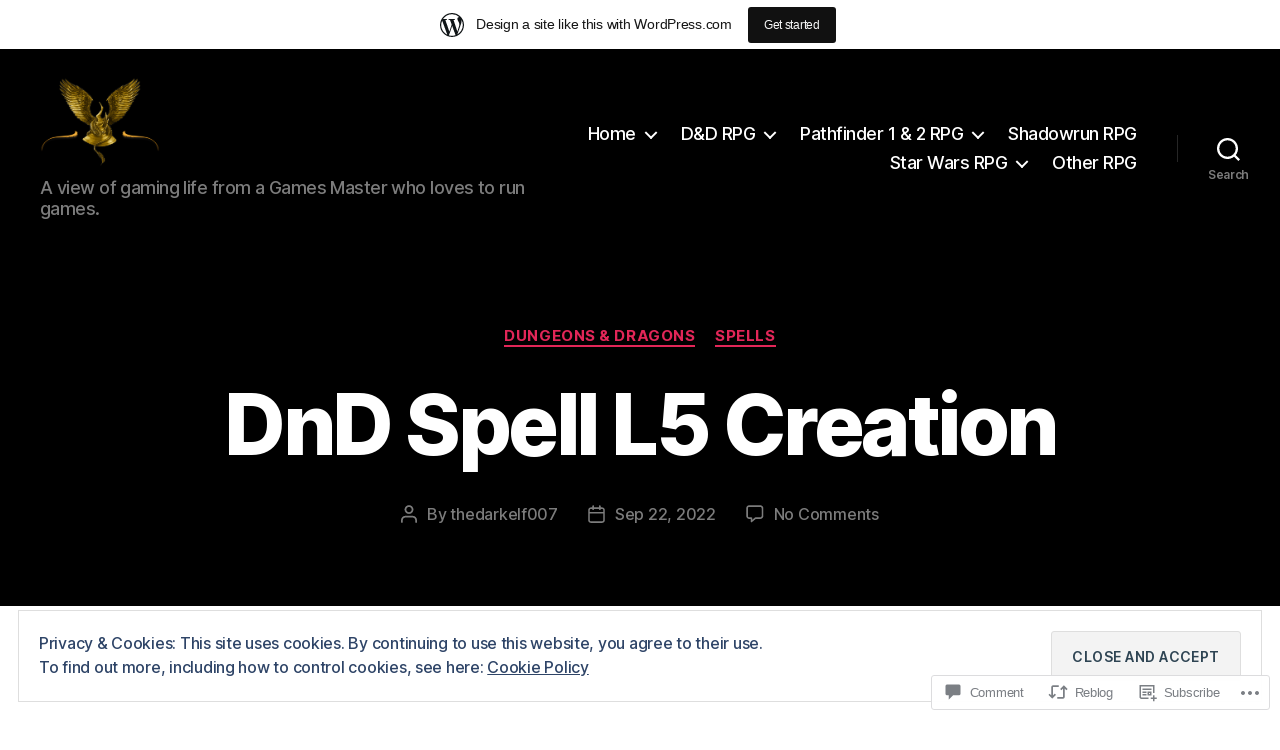

--- FILE ---
content_type: text/html; charset=UTF-8
request_url: https://thedarkelf007.home.blog/2022/09/22/dnd-spell-l5-creation/
body_size: 71953
content:
<!DOCTYPE html>

<html class="no-js" lang="en-GB">

	<head>

		<meta charset="UTF-8">
		<meta name="viewport" content="width=device-width, initial-scale=1.0">

		<link rel="profile" href="https://gmpg.org/xfn/11">

		<title>DnD Spell L5 Creation &#8211; TheDarkElf007 Gaming Blog</title>
<meta name='robots' content='max-image-preview:large' />

<!-- Async WordPress.com Remote Login -->
<script id="wpcom_remote_login_js">
var wpcom_remote_login_extra_auth = '';
function wpcom_remote_login_remove_dom_node_id( element_id ) {
	var dom_node = document.getElementById( element_id );
	if ( dom_node ) { dom_node.parentNode.removeChild( dom_node ); }
}
function wpcom_remote_login_remove_dom_node_classes( class_name ) {
	var dom_nodes = document.querySelectorAll( '.' + class_name );
	for ( var i = 0; i < dom_nodes.length; i++ ) {
		dom_nodes[ i ].parentNode.removeChild( dom_nodes[ i ] );
	}
}
function wpcom_remote_login_final_cleanup() {
	wpcom_remote_login_remove_dom_node_classes( "wpcom_remote_login_msg" );
	wpcom_remote_login_remove_dom_node_id( "wpcom_remote_login_key" );
	wpcom_remote_login_remove_dom_node_id( "wpcom_remote_login_validate" );
	wpcom_remote_login_remove_dom_node_id( "wpcom_remote_login_js" );
	wpcom_remote_login_remove_dom_node_id( "wpcom_request_access_iframe" );
	wpcom_remote_login_remove_dom_node_id( "wpcom_request_access_styles" );
}

// Watch for messages back from the remote login
window.addEventListener( "message", function( e ) {
	if ( e.origin === "https://r-login.wordpress.com" ) {
		var data = {};
		try {
			data = JSON.parse( e.data );
		} catch( e ) {
			wpcom_remote_login_final_cleanup();
			return;
		}

		if ( data.msg === 'LOGIN' ) {
			// Clean up the login check iframe
			wpcom_remote_login_remove_dom_node_id( "wpcom_remote_login_key" );

			var id_regex = new RegExp( /^[0-9]+$/ );
			var token_regex = new RegExp( /^.*|.*|.*$/ );
			if (
				token_regex.test( data.token )
				&& id_regex.test( data.wpcomid )
			) {
				// We have everything we need to ask for a login
				var script = document.createElement( "script" );
				script.setAttribute( "id", "wpcom_remote_login_validate" );
				script.src = '/remote-login.php?wpcom_remote_login=validate'
					+ '&wpcomid=' + data.wpcomid
					+ '&token=' + encodeURIComponent( data.token )
					+ '&host=' + window.location.protocol
					+ '//' + window.location.hostname
					+ '&postid=123217'
					+ '&is_singular=1';
				document.body.appendChild( script );
			}

			return;
		}

		// Safari ITP, not logged in, so redirect
		if ( data.msg === 'LOGIN-REDIRECT' ) {
			window.location = 'https://wordpress.com/log-in?redirect_to=' + window.location.href;
			return;
		}

		// Safari ITP, storage access failed, remove the request
		if ( data.msg === 'LOGIN-REMOVE' ) {
			var css_zap = 'html { -webkit-transition: margin-top 1s; transition: margin-top 1s; } /* 9001 */ html { margin-top: 0 !important; } * html body { margin-top: 0 !important; } @media screen and ( max-width: 782px ) { html { margin-top: 0 !important; } * html body { margin-top: 0 !important; } }';
			var style_zap = document.createElement( 'style' );
			style_zap.type = 'text/css';
			style_zap.appendChild( document.createTextNode( css_zap ) );
			document.body.appendChild( style_zap );

			var e = document.getElementById( 'wpcom_request_access_iframe' );
			e.parentNode.removeChild( e );

			document.cookie = 'wordpress_com_login_access=denied; path=/; max-age=31536000';

			return;
		}

		// Safari ITP
		if ( data.msg === 'REQUEST_ACCESS' ) {
			console.log( 'request access: safari' );

			// Check ITP iframe enable/disable knob
			if ( wpcom_remote_login_extra_auth !== 'safari_itp_iframe' ) {
				return;
			}

			// If we are in a "private window" there is no ITP.
			var private_window = false;
			try {
				var opendb = window.openDatabase( null, null, null, null );
			} catch( e ) {
				private_window = true;
			}

			if ( private_window ) {
				console.log( 'private window' );
				return;
			}

			var iframe = document.createElement( 'iframe' );
			iframe.id = 'wpcom_request_access_iframe';
			iframe.setAttribute( 'scrolling', 'no' );
			iframe.setAttribute( 'sandbox', 'allow-storage-access-by-user-activation allow-scripts allow-same-origin allow-top-navigation-by-user-activation' );
			iframe.src = 'https://r-login.wordpress.com/remote-login.php?wpcom_remote_login=request_access&origin=' + encodeURIComponent( data.origin ) + '&wpcomid=' + encodeURIComponent( data.wpcomid );

			var css = 'html { -webkit-transition: margin-top 1s; transition: margin-top 1s; } /* 9001 */ html { margin-top: 46px !important; } * html body { margin-top: 46px !important; } @media screen and ( max-width: 660px ) { html { margin-top: 71px !important; } * html body { margin-top: 71px !important; } #wpcom_request_access_iframe { display: block; height: 71px !important; } } #wpcom_request_access_iframe { border: 0px; height: 46px; position: fixed; top: 0; left: 0; width: 100%; min-width: 100%; z-index: 99999; background: #23282d; } ';

			var style = document.createElement( 'style' );
			style.type = 'text/css';
			style.id = 'wpcom_request_access_styles';
			style.appendChild( document.createTextNode( css ) );
			document.body.appendChild( style );

			document.body.appendChild( iframe );
		}

		if ( data.msg === 'DONE' ) {
			wpcom_remote_login_final_cleanup();
		}
	}
}, false );

// Inject the remote login iframe after the page has had a chance to load
// more critical resources
window.addEventListener( "DOMContentLoaded", function( e ) {
	var iframe = document.createElement( "iframe" );
	iframe.style.display = "none";
	iframe.setAttribute( "scrolling", "no" );
	iframe.setAttribute( "id", "wpcom_remote_login_key" );
	iframe.src = "https://r-login.wordpress.com/remote-login.php"
		+ "?wpcom_remote_login=key"
		+ "&origin=aHR0cHM6Ly90aGVkYXJrZWxmMDA3LmhvbWUuYmxvZw%3D%3D"
		+ "&wpcomid=165471574"
		+ "&time=" + Math.floor( Date.now() / 1000 );
	document.body.appendChild( iframe );
}, false );
</script>
<link rel='dns-prefetch' href='//s0.wp.com' />
<link rel='dns-prefetch' href='//widgets.wp.com' />
<link rel='dns-prefetch' href='//wordpress.com' />
<link rel='dns-prefetch' href='//af.pubmine.com' />
<link rel="alternate" type="application/rss+xml" title="TheDarkElf007 Gaming Blog &raquo; Feed" href="https://thedarkelf007.home.blog/feed/" />
<link rel="alternate" type="application/rss+xml" title="TheDarkElf007 Gaming Blog &raquo; Comments Feed" href="https://thedarkelf007.home.blog/comments/feed/" />
<link rel="alternate" type="application/rss+xml" title="TheDarkElf007 Gaming Blog &raquo; DnD Spell L5&nbsp;Creation Comments Feed" href="https://thedarkelf007.home.blog/2022/09/22/dnd-spell-l5-creation/feed/" />
	<script type="text/javascript">
		/* <![CDATA[ */
		function addLoadEvent(func) {
			var oldonload = window.onload;
			if (typeof window.onload != 'function') {
				window.onload = func;
			} else {
				window.onload = function () {
					oldonload();
					func();
				}
			}
		}
		/* ]]> */
	</script>
	<link crossorigin='anonymous' rel='stylesheet' id='all-css-0-1' href='/_static/??-eJx9jFsKAjEMRTdkjYNS8UNcS2caSqfpg0lKcfdORRQf+BM4ufceaEVNOQkmgVhVoep8YmjeOhQGrGuag0dFpoFgLGQEGViuhNuJeQO/BTNKMVN4MMSc+7GV1vGCXWJVySwf9E9JPuBLfKev+kjZPQfRLAHFJ6dGs8Baff/08SWeh6Me9GF30vv5BiA5ZKI=&cssminify=yes' type='text/css' media='all' />
<style id='wp-emoji-styles-inline-css'>

	img.wp-smiley, img.emoji {
		display: inline !important;
		border: none !important;
		box-shadow: none !important;
		height: 1em !important;
		width: 1em !important;
		margin: 0 0.07em !important;
		vertical-align: -0.1em !important;
		background: none !important;
		padding: 0 !important;
	}
/*# sourceURL=wp-emoji-styles-inline-css */
</style>
<link crossorigin='anonymous' rel='stylesheet' id='all-css-2-1' href='/wp-content/plugins/gutenberg-core/v22.2.0/build/styles/block-library/style.css?m=1764855221i&cssminify=yes' type='text/css' media='all' />
<style id='wp-block-library-inline-css'>
.has-text-align-justify {
	text-align:justify;
}
.has-text-align-justify{text-align:justify;}

/*# sourceURL=wp-block-library-inline-css */
</style><style id='wp-block-columns-inline-css'>
.wp-block-columns{box-sizing:border-box;display:flex;flex-wrap:wrap!important}@media (min-width:782px){.wp-block-columns{flex-wrap:nowrap!important}}.wp-block-columns{align-items:normal!important}.wp-block-columns.are-vertically-aligned-top{align-items:flex-start}.wp-block-columns.are-vertically-aligned-center{align-items:center}.wp-block-columns.are-vertically-aligned-bottom{align-items:flex-end}@media (max-width:781px){.wp-block-columns:not(.is-not-stacked-on-mobile)>.wp-block-column{flex-basis:100%!important}}@media (min-width:782px){.wp-block-columns:not(.is-not-stacked-on-mobile)>.wp-block-column{flex-basis:0;flex-grow:1}.wp-block-columns:not(.is-not-stacked-on-mobile)>.wp-block-column[style*=flex-basis]{flex-grow:0}}.wp-block-columns.is-not-stacked-on-mobile{flex-wrap:nowrap!important}.wp-block-columns.is-not-stacked-on-mobile>.wp-block-column{flex-basis:0;flex-grow:1}.wp-block-columns.is-not-stacked-on-mobile>.wp-block-column[style*=flex-basis]{flex-grow:0}:where(.wp-block-columns){margin-bottom:1.75em}:where(.wp-block-columns.has-background){padding:1.25em 2.375em}.wp-block-column{flex-grow:1;min-width:0;overflow-wrap:break-word;word-break:break-word}.wp-block-column.is-vertically-aligned-top{align-self:flex-start}.wp-block-column.is-vertically-aligned-center{align-self:center}.wp-block-column.is-vertically-aligned-bottom{align-self:flex-end}.wp-block-column.is-vertically-aligned-stretch{align-self:stretch}.wp-block-column.is-vertically-aligned-bottom,.wp-block-column.is-vertically-aligned-center,.wp-block-column.is-vertically-aligned-top{width:100%}
/*# sourceURL=/wp-content/plugins/gutenberg-core/v22.2.0/build/styles/block-library/columns/style.css */
</style>
<style id='wp-block-paragraph-inline-css'>
.is-small-text{font-size:.875em}.is-regular-text{font-size:1em}.is-large-text{font-size:2.25em}.is-larger-text{font-size:3em}.has-drop-cap:not(:focus):first-letter{float:left;font-size:8.4em;font-style:normal;font-weight:100;line-height:.68;margin:.05em .1em 0 0;text-transform:uppercase}body.rtl .has-drop-cap:not(:focus):first-letter{float:none;margin-left:.1em}p.has-drop-cap.has-background{overflow:hidden}:root :where(p.has-background){padding:1.25em 2.375em}:where(p.has-text-color:not(.has-link-color)) a{color:inherit}p.has-text-align-left[style*="writing-mode:vertical-lr"],p.has-text-align-right[style*="writing-mode:vertical-rl"]{rotate:180deg}
/*# sourceURL=/wp-content/plugins/gutenberg-core/v22.2.0/build/styles/block-library/paragraph/style.css */
</style>
<style id='wp-block-table-inline-css'>
.wp-block-table{overflow-x:auto}.wp-block-table table{border-collapse:collapse;width:100%}.wp-block-table thead{border-bottom:3px solid}.wp-block-table tfoot{border-top:3px solid}.wp-block-table td,.wp-block-table th{border:1px solid;padding:.5em}.wp-block-table .has-fixed-layout{table-layout:fixed;width:100%}.wp-block-table .has-fixed-layout td,.wp-block-table .has-fixed-layout th{word-break:break-word}.wp-block-table.aligncenter,.wp-block-table.alignleft,.wp-block-table.alignright{display:table;width:auto}.wp-block-table.aligncenter td,.wp-block-table.aligncenter th,.wp-block-table.alignleft td,.wp-block-table.alignleft th,.wp-block-table.alignright td,.wp-block-table.alignright th{word-break:break-word}.wp-block-table .has-subtle-light-gray-background-color{background-color:#f3f4f5}.wp-block-table .has-subtle-pale-green-background-color{background-color:#e9fbe5}.wp-block-table .has-subtle-pale-blue-background-color{background-color:#e7f5fe}.wp-block-table .has-subtle-pale-pink-background-color{background-color:#fcf0ef}.wp-block-table.is-style-stripes{background-color:initial;border-collapse:inherit;border-spacing:0}.wp-block-table.is-style-stripes tbody tr:nth-child(odd){background-color:#f0f0f0}.wp-block-table.is-style-stripes.has-subtle-light-gray-background-color tbody tr:nth-child(odd){background-color:#f3f4f5}.wp-block-table.is-style-stripes.has-subtle-pale-green-background-color tbody tr:nth-child(odd){background-color:#e9fbe5}.wp-block-table.is-style-stripes.has-subtle-pale-blue-background-color tbody tr:nth-child(odd){background-color:#e7f5fe}.wp-block-table.is-style-stripes.has-subtle-pale-pink-background-color tbody tr:nth-child(odd){background-color:#fcf0ef}.wp-block-table.is-style-stripes td,.wp-block-table.is-style-stripes th{border-color:#0000}.wp-block-table.is-style-stripes{border-bottom:1px solid #f0f0f0}.wp-block-table .has-border-color td,.wp-block-table .has-border-color th,.wp-block-table .has-border-color tr,.wp-block-table .has-border-color>*{border-color:inherit}.wp-block-table table[style*=border-top-color] tr:first-child,.wp-block-table table[style*=border-top-color] tr:first-child td,.wp-block-table table[style*=border-top-color] tr:first-child th,.wp-block-table table[style*=border-top-color]>*,.wp-block-table table[style*=border-top-color]>* td,.wp-block-table table[style*=border-top-color]>* th{border-top-color:inherit}.wp-block-table table[style*=border-top-color] tr:not(:first-child){border-top-color:initial}.wp-block-table table[style*=border-right-color] td:last-child,.wp-block-table table[style*=border-right-color] th,.wp-block-table table[style*=border-right-color] tr,.wp-block-table table[style*=border-right-color]>*{border-right-color:inherit}.wp-block-table table[style*=border-bottom-color] tr:last-child,.wp-block-table table[style*=border-bottom-color] tr:last-child td,.wp-block-table table[style*=border-bottom-color] tr:last-child th,.wp-block-table table[style*=border-bottom-color]>*,.wp-block-table table[style*=border-bottom-color]>* td,.wp-block-table table[style*=border-bottom-color]>* th{border-bottom-color:inherit}.wp-block-table table[style*=border-bottom-color] tr:not(:last-child){border-bottom-color:initial}.wp-block-table table[style*=border-left-color] td:first-child,.wp-block-table table[style*=border-left-color] th,.wp-block-table table[style*=border-left-color] tr,.wp-block-table table[style*=border-left-color]>*{border-left-color:inherit}.wp-block-table table[style*=border-style] td,.wp-block-table table[style*=border-style] th,.wp-block-table table[style*=border-style] tr,.wp-block-table table[style*=border-style]>*{border-style:inherit}.wp-block-table table[style*=border-width] td,.wp-block-table table[style*=border-width] th,.wp-block-table table[style*=border-width] tr,.wp-block-table table[style*=border-width]>*{border-style:inherit;border-width:inherit}
/*# sourceURL=/wp-content/plugins/gutenberg-core/v22.2.0/build/styles/block-library/table/style.css */
</style>
<style id='wp-block-heading-inline-css'>
h1:where(.wp-block-heading).has-background,h2:where(.wp-block-heading).has-background,h3:where(.wp-block-heading).has-background,h4:where(.wp-block-heading).has-background,h5:where(.wp-block-heading).has-background,h6:where(.wp-block-heading).has-background{padding:1.25em 2.375em}h1.has-text-align-left[style*=writing-mode]:where([style*=vertical-lr]),h1.has-text-align-right[style*=writing-mode]:where([style*=vertical-rl]),h2.has-text-align-left[style*=writing-mode]:where([style*=vertical-lr]),h2.has-text-align-right[style*=writing-mode]:where([style*=vertical-rl]),h3.has-text-align-left[style*=writing-mode]:where([style*=vertical-lr]),h3.has-text-align-right[style*=writing-mode]:where([style*=vertical-rl]),h4.has-text-align-left[style*=writing-mode]:where([style*=vertical-lr]),h4.has-text-align-right[style*=writing-mode]:where([style*=vertical-rl]),h5.has-text-align-left[style*=writing-mode]:where([style*=vertical-lr]),h5.has-text-align-right[style*=writing-mode]:where([style*=vertical-rl]),h6.has-text-align-left[style*=writing-mode]:where([style*=vertical-lr]),h6.has-text-align-right[style*=writing-mode]:where([style*=vertical-rl]){rotate:180deg}
/*# sourceURL=/wp-content/plugins/gutenberg-core/v22.2.0/build/styles/block-library/heading/style.css */
</style>
<style id='wp-block-image-inline-css'>
.wp-block-image>a,.wp-block-image>figure>a{display:inline-block}.wp-block-image img{box-sizing:border-box;height:auto;max-width:100%;vertical-align:bottom}@media not (prefers-reduced-motion){.wp-block-image img.hide{visibility:hidden}.wp-block-image img.show{animation:show-content-image .4s}}.wp-block-image[style*=border-radius] img,.wp-block-image[style*=border-radius]>a{border-radius:inherit}.wp-block-image.has-custom-border img{box-sizing:border-box}.wp-block-image.aligncenter{text-align:center}.wp-block-image.alignfull>a,.wp-block-image.alignwide>a{width:100%}.wp-block-image.alignfull img,.wp-block-image.alignwide img{height:auto;width:100%}.wp-block-image .aligncenter,.wp-block-image .alignleft,.wp-block-image .alignright,.wp-block-image.aligncenter,.wp-block-image.alignleft,.wp-block-image.alignright{display:table}.wp-block-image .aligncenter>figcaption,.wp-block-image .alignleft>figcaption,.wp-block-image .alignright>figcaption,.wp-block-image.aligncenter>figcaption,.wp-block-image.alignleft>figcaption,.wp-block-image.alignright>figcaption{caption-side:bottom;display:table-caption}.wp-block-image .alignleft{float:left;margin:.5em 1em .5em 0}.wp-block-image .alignright{float:right;margin:.5em 0 .5em 1em}.wp-block-image .aligncenter{margin-left:auto;margin-right:auto}.wp-block-image :where(figcaption){margin-bottom:1em;margin-top:.5em}.wp-block-image.is-style-circle-mask img{border-radius:9999px}@supports ((-webkit-mask-image:none) or (mask-image:none)) or (-webkit-mask-image:none){.wp-block-image.is-style-circle-mask img{border-radius:0;-webkit-mask-image:url('data:image/svg+xml;utf8,<svg viewBox="0 0 100 100" xmlns="http://www.w3.org/2000/svg"><circle cx="50" cy="50" r="50"/></svg>');mask-image:url('data:image/svg+xml;utf8,<svg viewBox="0 0 100 100" xmlns="http://www.w3.org/2000/svg"><circle cx="50" cy="50" r="50"/></svg>');mask-mode:alpha;-webkit-mask-position:center;mask-position:center;-webkit-mask-repeat:no-repeat;mask-repeat:no-repeat;-webkit-mask-size:contain;mask-size:contain}}:root :where(.wp-block-image.is-style-rounded img,.wp-block-image .is-style-rounded img){border-radius:9999px}.wp-block-image figure{margin:0}.wp-lightbox-container{display:flex;flex-direction:column;position:relative}.wp-lightbox-container img{cursor:zoom-in}.wp-lightbox-container img:hover+button{opacity:1}.wp-lightbox-container button{align-items:center;backdrop-filter:blur(16px) saturate(180%);background-color:#5a5a5a40;border:none;border-radius:4px;cursor:zoom-in;display:flex;height:20px;justify-content:center;opacity:0;padding:0;position:absolute;right:16px;text-align:center;top:16px;width:20px;z-index:100}@media not (prefers-reduced-motion){.wp-lightbox-container button{transition:opacity .2s ease}}.wp-lightbox-container button:focus-visible{outline:3px auto #5a5a5a40;outline:3px auto -webkit-focus-ring-color;outline-offset:3px}.wp-lightbox-container button:hover{cursor:pointer;opacity:1}.wp-lightbox-container button:focus{opacity:1}.wp-lightbox-container button:focus,.wp-lightbox-container button:hover,.wp-lightbox-container button:not(:hover):not(:active):not(.has-background){background-color:#5a5a5a40;border:none}.wp-lightbox-overlay{box-sizing:border-box;cursor:zoom-out;height:100vh;left:0;overflow:hidden;position:fixed;top:0;visibility:hidden;width:100%;z-index:100000}.wp-lightbox-overlay .close-button{align-items:center;cursor:pointer;display:flex;justify-content:center;min-height:40px;min-width:40px;padding:0;position:absolute;right:calc(env(safe-area-inset-right) + 16px);top:calc(env(safe-area-inset-top) + 16px);z-index:5000000}.wp-lightbox-overlay .close-button:focus,.wp-lightbox-overlay .close-button:hover,.wp-lightbox-overlay .close-button:not(:hover):not(:active):not(.has-background){background:none;border:none}.wp-lightbox-overlay .lightbox-image-container{height:var(--wp--lightbox-container-height);left:50%;overflow:hidden;position:absolute;top:50%;transform:translate(-50%,-50%);transform-origin:top left;width:var(--wp--lightbox-container-width);z-index:9999999999}.wp-lightbox-overlay .wp-block-image{align-items:center;box-sizing:border-box;display:flex;height:100%;justify-content:center;margin:0;position:relative;transform-origin:0 0;width:100%;z-index:3000000}.wp-lightbox-overlay .wp-block-image img{height:var(--wp--lightbox-image-height);min-height:var(--wp--lightbox-image-height);min-width:var(--wp--lightbox-image-width);width:var(--wp--lightbox-image-width)}.wp-lightbox-overlay .wp-block-image figcaption{display:none}.wp-lightbox-overlay button{background:none;border:none}.wp-lightbox-overlay .scrim{background-color:#fff;height:100%;opacity:.9;position:absolute;width:100%;z-index:2000000}.wp-lightbox-overlay.active{visibility:visible}@media not (prefers-reduced-motion){.wp-lightbox-overlay.active{animation:turn-on-visibility .25s both}.wp-lightbox-overlay.active img{animation:turn-on-visibility .35s both}.wp-lightbox-overlay.show-closing-animation:not(.active){animation:turn-off-visibility .35s both}.wp-lightbox-overlay.show-closing-animation:not(.active) img{animation:turn-off-visibility .25s both}.wp-lightbox-overlay.zoom.active{animation:none;opacity:1;visibility:visible}.wp-lightbox-overlay.zoom.active .lightbox-image-container{animation:lightbox-zoom-in .4s}.wp-lightbox-overlay.zoom.active .lightbox-image-container img{animation:none}.wp-lightbox-overlay.zoom.active .scrim{animation:turn-on-visibility .4s forwards}.wp-lightbox-overlay.zoom.show-closing-animation:not(.active){animation:none}.wp-lightbox-overlay.zoom.show-closing-animation:not(.active) .lightbox-image-container{animation:lightbox-zoom-out .4s}.wp-lightbox-overlay.zoom.show-closing-animation:not(.active) .lightbox-image-container img{animation:none}.wp-lightbox-overlay.zoom.show-closing-animation:not(.active) .scrim{animation:turn-off-visibility .4s forwards}}@keyframes show-content-image{0%{visibility:hidden}99%{visibility:hidden}to{visibility:visible}}@keyframes turn-on-visibility{0%{opacity:0}to{opacity:1}}@keyframes turn-off-visibility{0%{opacity:1;visibility:visible}99%{opacity:0;visibility:visible}to{opacity:0;visibility:hidden}}@keyframes lightbox-zoom-in{0%{transform:translate(calc((-100vw + var(--wp--lightbox-scrollbar-width))/2 + var(--wp--lightbox-initial-left-position)),calc(-50vh + var(--wp--lightbox-initial-top-position))) scale(var(--wp--lightbox-scale))}to{transform:translate(-50%,-50%) scale(1)}}@keyframes lightbox-zoom-out{0%{transform:translate(-50%,-50%) scale(1);visibility:visible}99%{visibility:visible}to{transform:translate(calc((-100vw + var(--wp--lightbox-scrollbar-width))/2 + var(--wp--lightbox-initial-left-position)),calc(-50vh + var(--wp--lightbox-initial-top-position))) scale(var(--wp--lightbox-scale));visibility:hidden}}
/*# sourceURL=/wp-content/plugins/gutenberg-core/v22.2.0/build/styles/block-library/image/style.css */
</style>
<style id='wp-block-list-inline-css'>
ol,ul{box-sizing:border-box}:root :where(.wp-block-list.has-background){padding:1.25em 2.375em}
/*# sourceURL=/wp-content/plugins/gutenberg-core/v22.2.0/build/styles/block-library/list/style.css */
</style>
<style id='global-styles-inline-css'>
:root{--wp--preset--aspect-ratio--square: 1;--wp--preset--aspect-ratio--4-3: 4/3;--wp--preset--aspect-ratio--3-4: 3/4;--wp--preset--aspect-ratio--3-2: 3/2;--wp--preset--aspect-ratio--2-3: 2/3;--wp--preset--aspect-ratio--16-9: 16/9;--wp--preset--aspect-ratio--9-16: 9/16;--wp--preset--color--black: #000000;--wp--preset--color--cyan-bluish-gray: #abb8c3;--wp--preset--color--white: #ffffff;--wp--preset--color--pale-pink: #f78da7;--wp--preset--color--vivid-red: #cf2e2e;--wp--preset--color--luminous-vivid-orange: #ff6900;--wp--preset--color--luminous-vivid-amber: #fcb900;--wp--preset--color--light-green-cyan: #7bdcb5;--wp--preset--color--vivid-green-cyan: #00d084;--wp--preset--color--pale-cyan-blue: #8ed1fc;--wp--preset--color--vivid-cyan-blue: #0693e3;--wp--preset--color--vivid-purple: #9b51e0;--wp--preset--color--accent: #e22658;--wp--preset--color--primary: #000000;--wp--preset--color--secondary: #6d6d6d;--wp--preset--color--subtle-background: #dbdbdb;--wp--preset--color--background: #ffffff;--wp--preset--gradient--vivid-cyan-blue-to-vivid-purple: linear-gradient(135deg,rgb(6,147,227) 0%,rgb(155,81,224) 100%);--wp--preset--gradient--light-green-cyan-to-vivid-green-cyan: linear-gradient(135deg,rgb(122,220,180) 0%,rgb(0,208,130) 100%);--wp--preset--gradient--luminous-vivid-amber-to-luminous-vivid-orange: linear-gradient(135deg,rgb(252,185,0) 0%,rgb(255,105,0) 100%);--wp--preset--gradient--luminous-vivid-orange-to-vivid-red: linear-gradient(135deg,rgb(255,105,0) 0%,rgb(207,46,46) 100%);--wp--preset--gradient--very-light-gray-to-cyan-bluish-gray: linear-gradient(135deg,rgb(238,238,238) 0%,rgb(169,184,195) 100%);--wp--preset--gradient--cool-to-warm-spectrum: linear-gradient(135deg,rgb(74,234,220) 0%,rgb(151,120,209) 20%,rgb(207,42,186) 40%,rgb(238,44,130) 60%,rgb(251,105,98) 80%,rgb(254,248,76) 100%);--wp--preset--gradient--blush-light-purple: linear-gradient(135deg,rgb(255,206,236) 0%,rgb(152,150,240) 100%);--wp--preset--gradient--blush-bordeaux: linear-gradient(135deg,rgb(254,205,165) 0%,rgb(254,45,45) 50%,rgb(107,0,62) 100%);--wp--preset--gradient--luminous-dusk: linear-gradient(135deg,rgb(255,203,112) 0%,rgb(199,81,192) 50%,rgb(65,88,208) 100%);--wp--preset--gradient--pale-ocean: linear-gradient(135deg,rgb(255,245,203) 0%,rgb(182,227,212) 50%,rgb(51,167,181) 100%);--wp--preset--gradient--electric-grass: linear-gradient(135deg,rgb(202,248,128) 0%,rgb(113,206,126) 100%);--wp--preset--gradient--midnight: linear-gradient(135deg,rgb(2,3,129) 0%,rgb(40,116,252) 100%);--wp--preset--font-size--small: 18px;--wp--preset--font-size--medium: 20px;--wp--preset--font-size--large: 26.25px;--wp--preset--font-size--x-large: 42px;--wp--preset--font-size--normal: 21px;--wp--preset--font-size--larger: 32px;--wp--preset--font-family--albert-sans: 'Albert Sans', sans-serif;--wp--preset--font-family--alegreya: Alegreya, serif;--wp--preset--font-family--arvo: Arvo, serif;--wp--preset--font-family--bodoni-moda: 'Bodoni Moda', serif;--wp--preset--font-family--bricolage-grotesque: 'Bricolage Grotesque', sans-serif;--wp--preset--font-family--cabin: Cabin, sans-serif;--wp--preset--font-family--chivo: Chivo, sans-serif;--wp--preset--font-family--commissioner: Commissioner, sans-serif;--wp--preset--font-family--cormorant: Cormorant, serif;--wp--preset--font-family--courier-prime: 'Courier Prime', monospace;--wp--preset--font-family--crimson-pro: 'Crimson Pro', serif;--wp--preset--font-family--dm-mono: 'DM Mono', monospace;--wp--preset--font-family--dm-sans: 'DM Sans', sans-serif;--wp--preset--font-family--dm-serif-display: 'DM Serif Display', serif;--wp--preset--font-family--domine: Domine, serif;--wp--preset--font-family--eb-garamond: 'EB Garamond', serif;--wp--preset--font-family--epilogue: Epilogue, sans-serif;--wp--preset--font-family--fahkwang: Fahkwang, sans-serif;--wp--preset--font-family--figtree: Figtree, sans-serif;--wp--preset--font-family--fira-sans: 'Fira Sans', sans-serif;--wp--preset--font-family--fjalla-one: 'Fjalla One', sans-serif;--wp--preset--font-family--fraunces: Fraunces, serif;--wp--preset--font-family--gabarito: Gabarito, system-ui;--wp--preset--font-family--ibm-plex-mono: 'IBM Plex Mono', monospace;--wp--preset--font-family--ibm-plex-sans: 'IBM Plex Sans', sans-serif;--wp--preset--font-family--ibarra-real-nova: 'Ibarra Real Nova', serif;--wp--preset--font-family--instrument-serif: 'Instrument Serif', serif;--wp--preset--font-family--inter: Inter, sans-serif;--wp--preset--font-family--josefin-sans: 'Josefin Sans', sans-serif;--wp--preset--font-family--jost: Jost, sans-serif;--wp--preset--font-family--libre-baskerville: 'Libre Baskerville', serif;--wp--preset--font-family--libre-franklin: 'Libre Franklin', sans-serif;--wp--preset--font-family--literata: Literata, serif;--wp--preset--font-family--lora: Lora, serif;--wp--preset--font-family--merriweather: Merriweather, serif;--wp--preset--font-family--montserrat: Montserrat, sans-serif;--wp--preset--font-family--newsreader: Newsreader, serif;--wp--preset--font-family--noto-sans-mono: 'Noto Sans Mono', sans-serif;--wp--preset--font-family--nunito: Nunito, sans-serif;--wp--preset--font-family--open-sans: 'Open Sans', sans-serif;--wp--preset--font-family--overpass: Overpass, sans-serif;--wp--preset--font-family--pt-serif: 'PT Serif', serif;--wp--preset--font-family--petrona: Petrona, serif;--wp--preset--font-family--piazzolla: Piazzolla, serif;--wp--preset--font-family--playfair-display: 'Playfair Display', serif;--wp--preset--font-family--plus-jakarta-sans: 'Plus Jakarta Sans', sans-serif;--wp--preset--font-family--poppins: Poppins, sans-serif;--wp--preset--font-family--raleway: Raleway, sans-serif;--wp--preset--font-family--roboto: Roboto, sans-serif;--wp--preset--font-family--roboto-slab: 'Roboto Slab', serif;--wp--preset--font-family--rubik: Rubik, sans-serif;--wp--preset--font-family--rufina: Rufina, serif;--wp--preset--font-family--sora: Sora, sans-serif;--wp--preset--font-family--source-sans-3: 'Source Sans 3', sans-serif;--wp--preset--font-family--source-serif-4: 'Source Serif 4', serif;--wp--preset--font-family--space-mono: 'Space Mono', monospace;--wp--preset--font-family--syne: Syne, sans-serif;--wp--preset--font-family--texturina: Texturina, serif;--wp--preset--font-family--urbanist: Urbanist, sans-serif;--wp--preset--font-family--work-sans: 'Work Sans', sans-serif;--wp--preset--spacing--20: 0.44rem;--wp--preset--spacing--30: 0.67rem;--wp--preset--spacing--40: 1rem;--wp--preset--spacing--50: 1.5rem;--wp--preset--spacing--60: 2.25rem;--wp--preset--spacing--70: 3.38rem;--wp--preset--spacing--80: 5.06rem;--wp--preset--shadow--natural: 6px 6px 9px rgba(0, 0, 0, 0.2);--wp--preset--shadow--deep: 12px 12px 50px rgba(0, 0, 0, 0.4);--wp--preset--shadow--sharp: 6px 6px 0px rgba(0, 0, 0, 0.2);--wp--preset--shadow--outlined: 6px 6px 0px -3px rgb(255, 255, 255), 6px 6px rgb(0, 0, 0);--wp--preset--shadow--crisp: 6px 6px 0px rgb(0, 0, 0);}:where(.is-layout-flex){gap: 0.5em;}:where(.is-layout-grid){gap: 0.5em;}body .is-layout-flex{display: flex;}.is-layout-flex{flex-wrap: wrap;align-items: center;}.is-layout-flex > :is(*, div){margin: 0;}body .is-layout-grid{display: grid;}.is-layout-grid > :is(*, div){margin: 0;}:where(.wp-block-columns.is-layout-flex){gap: 2em;}:where(.wp-block-columns.is-layout-grid){gap: 2em;}:where(.wp-block-post-template.is-layout-flex){gap: 1.25em;}:where(.wp-block-post-template.is-layout-grid){gap: 1.25em;}.has-black-color{color: var(--wp--preset--color--black) !important;}.has-cyan-bluish-gray-color{color: var(--wp--preset--color--cyan-bluish-gray) !important;}.has-white-color{color: var(--wp--preset--color--white) !important;}.has-pale-pink-color{color: var(--wp--preset--color--pale-pink) !important;}.has-vivid-red-color{color: var(--wp--preset--color--vivid-red) !important;}.has-luminous-vivid-orange-color{color: var(--wp--preset--color--luminous-vivid-orange) !important;}.has-luminous-vivid-amber-color{color: var(--wp--preset--color--luminous-vivid-amber) !important;}.has-light-green-cyan-color{color: var(--wp--preset--color--light-green-cyan) !important;}.has-vivid-green-cyan-color{color: var(--wp--preset--color--vivid-green-cyan) !important;}.has-pale-cyan-blue-color{color: var(--wp--preset--color--pale-cyan-blue) !important;}.has-vivid-cyan-blue-color{color: var(--wp--preset--color--vivid-cyan-blue) !important;}.has-vivid-purple-color{color: var(--wp--preset--color--vivid-purple) !important;}.has-black-background-color{background-color: var(--wp--preset--color--black) !important;}.has-cyan-bluish-gray-background-color{background-color: var(--wp--preset--color--cyan-bluish-gray) !important;}.has-white-background-color{background-color: var(--wp--preset--color--white) !important;}.has-pale-pink-background-color{background-color: var(--wp--preset--color--pale-pink) !important;}.has-vivid-red-background-color{background-color: var(--wp--preset--color--vivid-red) !important;}.has-luminous-vivid-orange-background-color{background-color: var(--wp--preset--color--luminous-vivid-orange) !important;}.has-luminous-vivid-amber-background-color{background-color: var(--wp--preset--color--luminous-vivid-amber) !important;}.has-light-green-cyan-background-color{background-color: var(--wp--preset--color--light-green-cyan) !important;}.has-vivid-green-cyan-background-color{background-color: var(--wp--preset--color--vivid-green-cyan) !important;}.has-pale-cyan-blue-background-color{background-color: var(--wp--preset--color--pale-cyan-blue) !important;}.has-vivid-cyan-blue-background-color{background-color: var(--wp--preset--color--vivid-cyan-blue) !important;}.has-vivid-purple-background-color{background-color: var(--wp--preset--color--vivid-purple) !important;}.has-black-border-color{border-color: var(--wp--preset--color--black) !important;}.has-cyan-bluish-gray-border-color{border-color: var(--wp--preset--color--cyan-bluish-gray) !important;}.has-white-border-color{border-color: var(--wp--preset--color--white) !important;}.has-pale-pink-border-color{border-color: var(--wp--preset--color--pale-pink) !important;}.has-vivid-red-border-color{border-color: var(--wp--preset--color--vivid-red) !important;}.has-luminous-vivid-orange-border-color{border-color: var(--wp--preset--color--luminous-vivid-orange) !important;}.has-luminous-vivid-amber-border-color{border-color: var(--wp--preset--color--luminous-vivid-amber) !important;}.has-light-green-cyan-border-color{border-color: var(--wp--preset--color--light-green-cyan) !important;}.has-vivid-green-cyan-border-color{border-color: var(--wp--preset--color--vivid-green-cyan) !important;}.has-pale-cyan-blue-border-color{border-color: var(--wp--preset--color--pale-cyan-blue) !important;}.has-vivid-cyan-blue-border-color{border-color: var(--wp--preset--color--vivid-cyan-blue) !important;}.has-vivid-purple-border-color{border-color: var(--wp--preset--color--vivid-purple) !important;}.has-vivid-cyan-blue-to-vivid-purple-gradient-background{background: var(--wp--preset--gradient--vivid-cyan-blue-to-vivid-purple) !important;}.has-light-green-cyan-to-vivid-green-cyan-gradient-background{background: var(--wp--preset--gradient--light-green-cyan-to-vivid-green-cyan) !important;}.has-luminous-vivid-amber-to-luminous-vivid-orange-gradient-background{background: var(--wp--preset--gradient--luminous-vivid-amber-to-luminous-vivid-orange) !important;}.has-luminous-vivid-orange-to-vivid-red-gradient-background{background: var(--wp--preset--gradient--luminous-vivid-orange-to-vivid-red) !important;}.has-very-light-gray-to-cyan-bluish-gray-gradient-background{background: var(--wp--preset--gradient--very-light-gray-to-cyan-bluish-gray) !important;}.has-cool-to-warm-spectrum-gradient-background{background: var(--wp--preset--gradient--cool-to-warm-spectrum) !important;}.has-blush-light-purple-gradient-background{background: var(--wp--preset--gradient--blush-light-purple) !important;}.has-blush-bordeaux-gradient-background{background: var(--wp--preset--gradient--blush-bordeaux) !important;}.has-luminous-dusk-gradient-background{background: var(--wp--preset--gradient--luminous-dusk) !important;}.has-pale-ocean-gradient-background{background: var(--wp--preset--gradient--pale-ocean) !important;}.has-electric-grass-gradient-background{background: var(--wp--preset--gradient--electric-grass) !important;}.has-midnight-gradient-background{background: var(--wp--preset--gradient--midnight) !important;}.has-small-font-size{font-size: var(--wp--preset--font-size--small) !important;}.has-medium-font-size{font-size: var(--wp--preset--font-size--medium) !important;}.has-large-font-size{font-size: var(--wp--preset--font-size--large) !important;}.has-x-large-font-size{font-size: var(--wp--preset--font-size--x-large) !important;}.has-albert-sans-font-family{font-family: var(--wp--preset--font-family--albert-sans) !important;}.has-alegreya-font-family{font-family: var(--wp--preset--font-family--alegreya) !important;}.has-arvo-font-family{font-family: var(--wp--preset--font-family--arvo) !important;}.has-bodoni-moda-font-family{font-family: var(--wp--preset--font-family--bodoni-moda) !important;}.has-bricolage-grotesque-font-family{font-family: var(--wp--preset--font-family--bricolage-grotesque) !important;}.has-cabin-font-family{font-family: var(--wp--preset--font-family--cabin) !important;}.has-chivo-font-family{font-family: var(--wp--preset--font-family--chivo) !important;}.has-commissioner-font-family{font-family: var(--wp--preset--font-family--commissioner) !important;}.has-cormorant-font-family{font-family: var(--wp--preset--font-family--cormorant) !important;}.has-courier-prime-font-family{font-family: var(--wp--preset--font-family--courier-prime) !important;}.has-crimson-pro-font-family{font-family: var(--wp--preset--font-family--crimson-pro) !important;}.has-dm-mono-font-family{font-family: var(--wp--preset--font-family--dm-mono) !important;}.has-dm-sans-font-family{font-family: var(--wp--preset--font-family--dm-sans) !important;}.has-dm-serif-display-font-family{font-family: var(--wp--preset--font-family--dm-serif-display) !important;}.has-domine-font-family{font-family: var(--wp--preset--font-family--domine) !important;}.has-eb-garamond-font-family{font-family: var(--wp--preset--font-family--eb-garamond) !important;}.has-epilogue-font-family{font-family: var(--wp--preset--font-family--epilogue) !important;}.has-fahkwang-font-family{font-family: var(--wp--preset--font-family--fahkwang) !important;}.has-figtree-font-family{font-family: var(--wp--preset--font-family--figtree) !important;}.has-fira-sans-font-family{font-family: var(--wp--preset--font-family--fira-sans) !important;}.has-fjalla-one-font-family{font-family: var(--wp--preset--font-family--fjalla-one) !important;}.has-fraunces-font-family{font-family: var(--wp--preset--font-family--fraunces) !important;}.has-gabarito-font-family{font-family: var(--wp--preset--font-family--gabarito) !important;}.has-ibm-plex-mono-font-family{font-family: var(--wp--preset--font-family--ibm-plex-mono) !important;}.has-ibm-plex-sans-font-family{font-family: var(--wp--preset--font-family--ibm-plex-sans) !important;}.has-ibarra-real-nova-font-family{font-family: var(--wp--preset--font-family--ibarra-real-nova) !important;}.has-instrument-serif-font-family{font-family: var(--wp--preset--font-family--instrument-serif) !important;}.has-inter-font-family{font-family: var(--wp--preset--font-family--inter) !important;}.has-josefin-sans-font-family{font-family: var(--wp--preset--font-family--josefin-sans) !important;}.has-jost-font-family{font-family: var(--wp--preset--font-family--jost) !important;}.has-libre-baskerville-font-family{font-family: var(--wp--preset--font-family--libre-baskerville) !important;}.has-libre-franklin-font-family{font-family: var(--wp--preset--font-family--libre-franklin) !important;}.has-literata-font-family{font-family: var(--wp--preset--font-family--literata) !important;}.has-lora-font-family{font-family: var(--wp--preset--font-family--lora) !important;}.has-merriweather-font-family{font-family: var(--wp--preset--font-family--merriweather) !important;}.has-montserrat-font-family{font-family: var(--wp--preset--font-family--montserrat) !important;}.has-newsreader-font-family{font-family: var(--wp--preset--font-family--newsreader) !important;}.has-noto-sans-mono-font-family{font-family: var(--wp--preset--font-family--noto-sans-mono) !important;}.has-nunito-font-family{font-family: var(--wp--preset--font-family--nunito) !important;}.has-open-sans-font-family{font-family: var(--wp--preset--font-family--open-sans) !important;}.has-overpass-font-family{font-family: var(--wp--preset--font-family--overpass) !important;}.has-pt-serif-font-family{font-family: var(--wp--preset--font-family--pt-serif) !important;}.has-petrona-font-family{font-family: var(--wp--preset--font-family--petrona) !important;}.has-piazzolla-font-family{font-family: var(--wp--preset--font-family--piazzolla) !important;}.has-playfair-display-font-family{font-family: var(--wp--preset--font-family--playfair-display) !important;}.has-plus-jakarta-sans-font-family{font-family: var(--wp--preset--font-family--plus-jakarta-sans) !important;}.has-poppins-font-family{font-family: var(--wp--preset--font-family--poppins) !important;}.has-raleway-font-family{font-family: var(--wp--preset--font-family--raleway) !important;}.has-roboto-font-family{font-family: var(--wp--preset--font-family--roboto) !important;}.has-roboto-slab-font-family{font-family: var(--wp--preset--font-family--roboto-slab) !important;}.has-rubik-font-family{font-family: var(--wp--preset--font-family--rubik) !important;}.has-rufina-font-family{font-family: var(--wp--preset--font-family--rufina) !important;}.has-sora-font-family{font-family: var(--wp--preset--font-family--sora) !important;}.has-source-sans-3-font-family{font-family: var(--wp--preset--font-family--source-sans-3) !important;}.has-source-serif-4-font-family{font-family: var(--wp--preset--font-family--source-serif-4) !important;}.has-space-mono-font-family{font-family: var(--wp--preset--font-family--space-mono) !important;}.has-syne-font-family{font-family: var(--wp--preset--font-family--syne) !important;}.has-texturina-font-family{font-family: var(--wp--preset--font-family--texturina) !important;}.has-urbanist-font-family{font-family: var(--wp--preset--font-family--urbanist) !important;}.has-work-sans-font-family{font-family: var(--wp--preset--font-family--work-sans) !important;}
:where(.wp-block-columns.is-layout-flex){gap: 2em;}:where(.wp-block-columns.is-layout-grid){gap: 2em;}
/*# sourceURL=global-styles-inline-css */
</style>
<style id='core-block-supports-inline-css'>
.wp-container-core-columns-is-layout-9d6595d7{flex-wrap:nowrap;}
/*# sourceURL=core-block-supports-inline-css */
</style>

<style id='classic-theme-styles-inline-css'>
/*! This file is auto-generated */
.wp-block-button__link{color:#fff;background-color:#32373c;border-radius:9999px;box-shadow:none;text-decoration:none;padding:calc(.667em + 2px) calc(1.333em + 2px);font-size:1.125em}.wp-block-file__button{background:#32373c;color:#fff;text-decoration:none}
/*# sourceURL=/wp-includes/css/classic-themes.min.css */
</style>
<link crossorigin='anonymous' rel='stylesheet' id='all-css-4-1' href='/_static/??-eJx9jlmOAjEMRC+E2zTDsHwgjoKStAWBOIlip9HcftJCLAKJH0uuqlc2XjO4FJWiYg716KOgSzYkdxFcdP2m60E850BQaOyWOHjRRwJE/wJ1TmSGL0Vc4dlVqOmcjU4JpsEbCsQt9g275saAtbmQCLTJvjLoqYHyjTuTZuMu0KRbxc1ATinezcNIcUgFTdXERtW7DwylOLTVhwFHKradbuL0s7zv0zN73vXr1eZnvvzdLs7/kHh+KQ==&cssminify=yes' type='text/css' media='all' />
<link rel='stylesheet' id='verbum-gutenberg-css-css' href='https://widgets.wp.com/verbum-block-editor/block-editor.css?ver=1738686361' media='all' />
<link crossorigin='anonymous' rel='stylesheet' id='all-css-6-1' href='/_static/??-eJyNjsEKg0AMRH+o29BK1Yv4LVaipt3sLk0W8e+bsiDSk5eQvMwMA2tyYwyKQYGzSz7PFATGyGzIeXqjXfJHrkYuQBCikrllX8rjkKkLsiWk/ARdDWxlgujm8bR6EEEtPSaTOjL55+fuubs19aNq23tVv76Hjk0E&cssminify=yes' type='text/css' media='all' />
<style id='twentytwenty-style-inline-css'>
.color-accent,.color-accent-hover:hover,.color-accent-hover:focus,:root .has-accent-color,.has-drop-cap:not(:focus):first-letter,.wp-block-button.is-style-outline,a { color: #e22658; }blockquote,.border-color-accent,.border-color-accent-hover:hover,.border-color-accent-hover:focus { border-color: #e22658; }button,.button,.faux-button,.wp-block-button__link,.wp-block-file .wp-block-file__button,input[type="button"],input[type="reset"],input[type="submit"],.bg-accent,.bg-accent-hover:hover,.bg-accent-hover:focus,:root .has-accent-background-color,.comment-reply-link { background-color: #e22658; }.fill-children-accent,.fill-children-accent * { fill: #e22658; }:root .has-background-color,button,.button,.faux-button,.wp-block-button__link,.wp-block-file__button,input[type="button"],input[type="reset"],input[type="submit"],.wp-block-button,.comment-reply-link,.has-background.has-primary-background-color:not(.has-text-color),.has-background.has-primary-background-color *:not(.has-text-color),.has-background.has-accent-background-color:not(.has-text-color),.has-background.has-accent-background-color *:not(.has-text-color) { color: #ffffff; }:root .has-background-background-color { background-color: #ffffff; }body,.entry-title a,:root .has-primary-color { color: #000000; }:root .has-primary-background-color { background-color: #000000; }cite,figcaption,.wp-caption-text,.post-meta,.entry-content .wp-block-archives li,.entry-content .wp-block-categories li,.entry-content .wp-block-latest-posts li,.wp-block-latest-comments__comment-date,.wp-block-latest-posts__post-date,.wp-block-embed figcaption,.wp-block-image figcaption,.wp-block-pullquote cite,.comment-metadata,.comment-respond .comment-notes,.comment-respond .logged-in-as,.pagination .dots,.entry-content hr:not(.has-background),hr.styled-separator,:root .has-secondary-color { color: #6d6d6d; }:root .has-secondary-background-color { background-color: #6d6d6d; }pre,fieldset,input,textarea,table,table *,hr { border-color: #dbdbdb; }caption,code,code,kbd,samp,.wp-block-table.is-style-stripes tbody tr:nth-child(odd),:root .has-subtle-background-background-color { background-color: #dbdbdb; }.wp-block-table.is-style-stripes { border-bottom-color: #dbdbdb; }.wp-block-latest-posts.is-grid li { border-top-color: #dbdbdb; }:root .has-subtle-background-color { color: #dbdbdb; }body:not(.overlay-header) .primary-menu > li > a,body:not(.overlay-header) .primary-menu > li > .icon,.modal-menu a,.footer-menu a, .footer-widgets a:where(:not(.wp-block-button__link)),#site-footer .wp-block-button.is-style-outline,.wp-block-pullquote:before,.singular:not(.overlay-header) .entry-header a,.archive-header a,.header-footer-group .color-accent,.header-footer-group .color-accent-hover:hover { color: #d9305d; }.social-icons a,#site-footer button:not(.toggle),#site-footer .button,#site-footer .faux-button,#site-footer .wp-block-button__link,#site-footer .wp-block-file__button,#site-footer input[type="button"],#site-footer input[type="reset"],#site-footer input[type="submit"] { background-color: #d9305d; }.social-icons a,body:not(.overlay-header) .primary-menu ul,.header-footer-group button,.header-footer-group .button,.header-footer-group .faux-button,.header-footer-group .wp-block-button:not(.is-style-outline) .wp-block-button__link,.header-footer-group .wp-block-file__button,.header-footer-group input[type="button"],.header-footer-group input[type="reset"],.header-footer-group input[type="submit"] { color: #000000; }#site-header,.footer-nav-widgets-wrapper,#site-footer,.menu-modal,.menu-modal-inner,.search-modal-inner,.archive-header,.singular .entry-header,.singular .featured-media:before,.wp-block-pullquote:before { background-color: #000000; }.header-footer-group,body:not(.overlay-header) #site-header .toggle,.menu-modal .toggle { color: #ffffff; }body:not(.overlay-header) .primary-menu ul { background-color: #ffffff; }body:not(.overlay-header) .primary-menu > li > ul:after { border-bottom-color: #ffffff; }body:not(.overlay-header) .primary-menu ul ul:after { border-left-color: #ffffff; }.site-description,body:not(.overlay-header) .toggle-inner .toggle-text,.widget .post-date,.widget .rss-date,.widget_archive li,.widget_categories li,.widget cite,.widget_pages li,.widget_meta li,.widget_nav_menu li,.powered-by-wordpress,.footer-credits .privacy-policy,.to-the-top,.singular .entry-header .post-meta,.singular:not(.overlay-header) .entry-header .post-meta a { color: #7c7c7c; }.header-footer-group pre,.header-footer-group fieldset,.header-footer-group input,.header-footer-group textarea,.header-footer-group table,.header-footer-group table *,.footer-nav-widgets-wrapper,#site-footer,.menu-modal nav *,.footer-widgets-outer-wrapper,.footer-top { border-color: #262626; }.header-footer-group table caption,body:not(.overlay-header) .header-inner .toggle-wrapper::before { background-color: #262626; }
/*# sourceURL=twentytwenty-style-inline-css */
</style>
<link crossorigin='anonymous' rel='stylesheet' id='print-css-7-1' href='/wp-content/themes/pub/twentytwenty/print.css?m=1732786075i&cssminify=yes' type='text/css' media='print' />
<link crossorigin='anonymous' rel='stylesheet' id='all-css-8-1' href='/_static/??-eJx9jsEKwjAQRH/IuFQr9SJ+S4xrTN1kQ3dD6d+bqoeI4GWYgXnDwJyN46SYFGIxmYoPSWBEzdY9Phki8yrXQiigd4xolJkEHMdsFXSu/PLWrRPZQDP76gvkcvnqQUgORBdCM+e688M1dya8EPtqPdRWE/9BHtkQO6uhnm+DuZEN04qe46kbDvvdsR+6fnwCWn9lKA==&cssminify=yes' type='text/css' media='all' />
<style id='jetpack-global-styles-frontend-style-inline-css'>
:root { --font-headings: unset; --font-base: unset; --font-headings-default: -apple-system,BlinkMacSystemFont,"Segoe UI",Roboto,Oxygen-Sans,Ubuntu,Cantarell,"Helvetica Neue",sans-serif; --font-base-default: -apple-system,BlinkMacSystemFont,"Segoe UI",Roboto,Oxygen-Sans,Ubuntu,Cantarell,"Helvetica Neue",sans-serif;}
/*# sourceURL=jetpack-global-styles-frontend-style-inline-css */
</style>
<link crossorigin='anonymous' rel='stylesheet' id='all-css-10-1' href='/_static/??-eJyNjcEKwjAQRH/IuFRT6kX8FNkmS5K6yQY3Qfx7bfEiXrwM82B4A49qnJRGpUHupnIPqSgs1Cq624chi6zhO5OCRryTR++fW00l7J3qDv43XVNxoOISsmEJol/wY2uR8vs3WggsM/I6uOTzMI3Hw8lOg11eUT1JKA==&cssminify=yes' type='text/css' media='all' />
<script id="jetpack_related-posts-js-extra">
var related_posts_js_options = {"post_heading":"h4"};
//# sourceURL=jetpack_related-posts-js-extra
</script>
<script id="jetpack-mu-wpcom-settings-js-before">
var JETPACK_MU_WPCOM_SETTINGS = {"assetsUrl":"https://s0.wp.com/wp-content/mu-plugins/jetpack-mu-wpcom-plugin/moon/jetpack_vendor/automattic/jetpack-mu-wpcom/src/build/"};
//# sourceURL=jetpack-mu-wpcom-settings-js-before
</script>
<script crossorigin='anonymous' type='text/javascript'  src='/_static/??/wp-content/mu-plugins/jetpack-plugin/moon/_inc/build/related-posts/related-posts.min.js,/wp-content/js/rlt-proxy.js?m=1755006225j'></script>
<script id="rlt-proxy-js-after">
	rltInitialize( {"token":null,"iframeOrigins":["https:\/\/widgets.wp.com"]} );
//# sourceURL=rlt-proxy-js-after
</script>
<script crossorigin='anonymous' src="https://s0.wp.com/wp-content/themes/pub/twentytwenty/assets/js/index.js?m=1765388236i&amp;ver=3.0-wpcom" id="twentytwenty-js-js" defer data-wp-strategy="defer"></script>
<script id="wpcom-actionbar-placeholder-js-extra">
var actionbardata = {"siteID":"165471574","postID":"123217","siteURL":"https://thedarkelf007.home.blog","xhrURL":"https://thedarkelf007.home.blog/wp-admin/admin-ajax.php","nonce":"71a014318e","isLoggedIn":"","statusMessage":"","subsEmailDefault":"instantly","proxyScriptUrl":"https://s0.wp.com/wp-content/js/wpcom-proxy-request.js?m=1513050504i&amp;ver=20211021","shortlink":"https://wp.me/pbciIm-w3n","i18n":{"followedText":"New posts from this site will now appear in your \u003Ca href=\"https://wordpress.com/reader\"\u003EReader\u003C/a\u003E","foldBar":"Collapse this bar","unfoldBar":"Expand this bar","shortLinkCopied":"Shortlink copied to clipboard."}};
//# sourceURL=wpcom-actionbar-placeholder-js-extra
</script>
<script crossorigin='anonymous' type='text/javascript'  src='/wp-content/blog-plugins/wordads-classes/js/cmp/v2/cmp-non-gdpr.js?m=1707933448i'></script>
<link rel="EditURI" type="application/rsd+xml" title="RSD" href="https://thedarkelf007home.wordpress.com/xmlrpc.php?rsd" />
<meta name="generator" content="WordPress.com" />
<link rel="canonical" href="https://thedarkelf007.home.blog/2022/09/22/dnd-spell-l5-creation/" />
<link rel='shortlink' href='https://wp.me/pbciIm-w3n' />
<link rel="alternate" type="application/json+oembed" href="https://public-api.wordpress.com/oembed/?format=json&amp;url=https%3A%2F%2Fthedarkelf007.home.blog%2F2022%2F09%2F22%2Fdnd-spell-l5-creation%2F&amp;for=wpcom-auto-discovery" /><link rel="alternate" type="application/xml+oembed" href="https://public-api.wordpress.com/oembed/?format=xml&amp;url=https%3A%2F%2Fthedarkelf007.home.blog%2F2022%2F09%2F22%2Fdnd-spell-l5-creation%2F&amp;for=wpcom-auto-discovery" />
<!-- Jetpack Open Graph Tags -->
<meta property="og:type" content="article" />
<meta property="og:title" content="DnD Spell L5 Creation" />
<meta property="og:url" content="https://thedarkelf007.home.blog/2022/09/22/dnd-spell-l5-creation/" />
<meta property="og:description" content="Dungeons and Dragons &#8211; Mystara Spells &#8211; Level 5 &#8211; Creation Source: Players Handbook (5e-wiz-ph 230), Level Up Adventurer’s Guide (a5e-ag 528), Spell DetailsAvailable Spell ListsDe…" />
<meta property="article:published_time" content="2022-09-22T01:00:00+00:00" />
<meta property="article:modified_time" content="2022-08-11T08:49:23+00:00" />
<meta property="og:site_name" content="TheDarkElf007 Gaming Blog" />
<meta property="og:image" content="https://thedarkelf007.home.blog/wp-content/uploads/2020/02/dnd_phb-e1595599177804.png" />
<meta property="og:image:width" content="234" />
<meta property="og:image:height" content="300" />
<meta property="og:image:alt" content="5e-wiz-ph DnD Players Handbook" />
<meta property="og:locale" content="en_GB" />
<meta property="article:publisher" content="https://www.facebook.com/WordPresscom" />
<meta name="twitter:text:title" content="DnD Spell L5&nbsp;Creation" />
<meta name="twitter:image" content="https://thedarkelf007.home.blog/wp-content/uploads/2020/02/dnd_phb-e1595599177804.png?w=144" />
<meta name="twitter:image:alt" content="5e-wiz-ph DnD Players Handbook" />
<meta name="twitter:card" content="summary" />

<!-- End Jetpack Open Graph Tags -->
<link rel="search" type="application/opensearchdescription+xml" href="https://thedarkelf007.home.blog/osd.xml" title="TheDarkElf007 Gaming Blog" />
<link rel="search" type="application/opensearchdescription+xml" href="https://s1.wp.com/opensearch.xml" title="WordPress.com" />
<meta name="theme-color" content="#ffffff" />
<script>
document.documentElement.className = document.documentElement.className.replace( 'no-js', 'js' );
//# sourceURL=twentytwenty_no_js_class
</script>
<meta name="description" content="Dungeons and Dragons - Mystara Spells - Level 5 - Creation Source: Players Handbook (5e-wiz-ph 230), Level Up Adventurer’s Guide (a5e-ag 528), Spell DetailsAvailable Spell ListsDesign changes for SpellContent Updates Creation5e-wiz-ph - D&amp;D 5E Players Handbook Creation Ritual Only 5th Level Illusion Spell (Ritual - Arcane, Shadow)Classes: Sorcerer, WizardSecret Crafts: Craft, Dark, Dragon, Rad, ShadeCasting&hellip;" />
<style id="custom-background-css">
body.custom-background { background-color: #ffffff; }
</style>
	<script>
var wa_client = {}; wa_client.cmd = []; wa_client.config = { 'blog_id': 165471574, 'blog_language': 'en', 'is_wordads': false, 'hosting_type': 0, 'afp_account_id': 'pub-3202130648294378', 'afp_host_id': 5038568878849053, 'theme': 'pub/twentytwenty', '_': { 'title': 'Advertisement', 'privacy_settings': 'Privacy Settings' }, 'formats': [ 'inline', 'belowpost', 'bottom_sticky', 'sidebar_sticky_right', 'sidebar', 'gutenberg_rectangle', 'gutenberg_leaderboard', 'gutenberg_mobile_leaderboard', 'gutenberg_skyscraper' ] };
</script>
		<script type="text/javascript">

			window.doNotSellCallback = function() {

				var linkElements = [
					'a[href="https://wordpress.com/?ref=footer_blog"]',
					'a[href="https://wordpress.com/?ref=footer_website"]',
					'a[href="https://wordpress.com/?ref=vertical_footer"]',
					'a[href^="https://wordpress.com/?ref=footer_segment_"]',
				].join(',');

				var dnsLink = document.createElement( 'a' );
				dnsLink.href = 'https://wordpress.com/advertising-program-optout/';
				dnsLink.classList.add( 'do-not-sell-link' );
				dnsLink.rel = 'nofollow';
				dnsLink.style.marginLeft = '0.5em';
				dnsLink.textContent = 'Do Not Sell or Share My Personal Information';

				var creditLinks = document.querySelectorAll( linkElements );

				if ( 0 === creditLinks.length ) {
					return false;
				}

				Array.prototype.forEach.call( creditLinks, function( el ) {
					el.insertAdjacentElement( 'afterend', dnsLink );
				});

				return true;
			};

		</script>
		<link rel="icon" href="https://thedarkelf007.home.blog/wp-content/uploads/2019/12/cropped-24957085_10156093162244802_813328754_o.png?w=32" sizes="32x32" />
<link rel="icon" href="https://thedarkelf007.home.blog/wp-content/uploads/2019/12/cropped-24957085_10156093162244802_813328754_o.png?w=192" sizes="192x192" />
<link rel="apple-touch-icon" href="https://thedarkelf007.home.blog/wp-content/uploads/2019/12/cropped-24957085_10156093162244802_813328754_o.png?w=180" />
<meta name="msapplication-TileImage" content="https://thedarkelf007.home.blog/wp-content/uploads/2019/12/cropped-24957085_10156093162244802_813328754_o.png?w=270" />
<script type="text/javascript">
	window.google_analytics_uacct = "UA-52447-2";
</script>

<script type="text/javascript">
	var _gaq = _gaq || [];
	_gaq.push(['_setAccount', 'UA-52447-2']);
	_gaq.push(['_gat._anonymizeIp']);
	_gaq.push(['_setDomainName', 'none']);
	_gaq.push(['_setAllowLinker', true]);
	_gaq.push(['_initData']);
	_gaq.push(['_trackPageview']);

	(function() {
		var ga = document.createElement('script'); ga.type = 'text/javascript'; ga.async = true;
		ga.src = ('https:' == document.location.protocol ? 'https://ssl' : 'http://www') + '.google-analytics.com/ga.js';
		(document.getElementsByTagName('head')[0] || document.getElementsByTagName('body')[0]).appendChild(ga);
	})();
</script>

	<link crossorigin='anonymous' rel='stylesheet' id='all-css-0-3' href='/_static/??-eJyNjMEKgzAQBX9Ifdha9CJ+StF1KdFkN7gJ+X0RbM89zjAMSqxJJbEkhFxHnz9ODBunONN+M4Kq4O2EsHil3WDFRT4aMqvw/yHomj0baD40G/tf9BXXcApj27+ej6Hr2247ASkBO20=&cssminify=yes' type='text/css' media='all' />
</head>

	<body class="wp-singular post-template post-template-templates post-template-template-full-width post-template-templatestemplate-full-width-php single single-post postid-123217 single-format-standard custom-background wp-custom-logo wp-embed-responsive wp-theme-pubtwentytwenty customizer-styles-applied singular has-full-width-content enable-search-modal has-post-thumbnail has-single-pagination showing-comments show-avatars template-full-width footer-top-hidden jetpack-reblog-enabled has-marketing-bar has-marketing-bar-theme-twenty-twenty">

		<a class="skip-link screen-reader-text" href="#site-content">Skip to the content</a>
		<header id="site-header" class="header-footer-group">

			<div class="header-inner section-inner">

				<div class="header-titles-wrapper">

					
						<button class="toggle search-toggle mobile-search-toggle" data-toggle-target=".search-modal" data-toggle-body-class="showing-search-modal" data-set-focus=".search-modal .search-field" aria-expanded="false">
							<span class="toggle-inner">
								<span class="toggle-icon">
									<svg class="svg-icon" aria-hidden="true" role="img" focusable="false" xmlns="http://www.w3.org/2000/svg" width="23" height="23" viewBox="0 0 23 23"><path d="M38.710696,48.0601792 L43,52.3494831 L41.3494831,54 L37.0601792,49.710696 C35.2632422,51.1481185 32.9839107,52.0076499 30.5038249,52.0076499 C24.7027226,52.0076499 20,47.3049272 20,41.5038249 C20,35.7027226 24.7027226,31 30.5038249,31 C36.3049272,31 41.0076499,35.7027226 41.0076499,41.5038249 C41.0076499,43.9839107 40.1481185,46.2632422 38.710696,48.0601792 Z M36.3875844,47.1716785 C37.8030221,45.7026647 38.6734666,43.7048964 38.6734666,41.5038249 C38.6734666,36.9918565 35.0157934,33.3341833 30.5038249,33.3341833 C25.9918565,33.3341833 22.3341833,36.9918565 22.3341833,41.5038249 C22.3341833,46.0157934 25.9918565,49.6734666 30.5038249,49.6734666 C32.7048964,49.6734666 34.7026647,48.8030221 36.1716785,47.3875844 C36.2023931,47.347638 36.2360451,47.3092237 36.2726343,47.2726343 C36.3092237,47.2360451 36.347638,47.2023931 36.3875844,47.1716785 Z" transform="translate(-20 -31)" /></svg>								</span>
								<span class="toggle-text">Search</span>
							</span>
						</button><!-- .search-toggle -->

					
					<div class="header-titles">

						<div class="site-logo faux-heading"><a href="https://thedarkelf007.home.blog/" class="custom-logo-link" rel="home"><img width="290" height="217" style="height: 217px;" src="https://thedarkelf007.home.blog/wp-content/uploads/2019/12/24957085_10156093162244802_813328754_o.png" class="custom-logo" alt="Main Logo" decoding="async" srcset="https://thedarkelf007.home.blog/wp-content/uploads/2019/12/24957085_10156093162244802_813328754_o.png?w=580&amp;h=434 580w, https://thedarkelf007.home.blog/wp-content/uploads/2019/12/24957085_10156093162244802_813328754_o.png?w=1160&amp;h=867 1160w, https://thedarkelf007.home.blog/wp-content/uploads/2019/12/24957085_10156093162244802_813328754_o.png?w=150&amp;h=112 150w, https://thedarkelf007.home.blog/wp-content/uploads/2019/12/24957085_10156093162244802_813328754_o.png?w=300&amp;h=224 300w, https://thedarkelf007.home.blog/wp-content/uploads/2019/12/24957085_10156093162244802_813328754_o.png?w=768&amp;h=574 768w, https://thedarkelf007.home.blog/wp-content/uploads/2019/12/24957085_10156093162244802_813328754_o.png?w=1024&amp;h=766 1024w" sizes="(max-width: 580px) 100vw, 580px" data-attachment-id="2325" data-permalink="https://thedarkelf007.home.blog/24957085_10156093162244802_813328754_o/" data-orig-file="https://thedarkelf007.home.blog/wp-content/uploads/2019/12/24957085_10156093162244802_813328754_o.png" data-orig-size="2834,2119" data-comments-opened="1" data-image-meta="{&quot;aperture&quot;:&quot;0&quot;,&quot;credit&quot;:&quot;&quot;,&quot;camera&quot;:&quot;&quot;,&quot;caption&quot;:&quot;&quot;,&quot;created_timestamp&quot;:&quot;0&quot;,&quot;copyright&quot;:&quot;&quot;,&quot;focal_length&quot;:&quot;0&quot;,&quot;iso&quot;:&quot;0&quot;,&quot;shutter_speed&quot;:&quot;0&quot;,&quot;title&quot;:&quot;&quot;,&quot;orientation&quot;:&quot;0&quot;}" data-image-title="Main Logo" data-image-description="&lt;p&gt;The main logo for my plublished matetial used by myself and my wife&lt;/p&gt;
" data-image-caption="&lt;p&gt;Main Logo&lt;/p&gt;
" data-medium-file="https://thedarkelf007.home.blog/wp-content/uploads/2019/12/24957085_10156093162244802_813328754_o.png?w=300" data-large-file="https://thedarkelf007.home.blog/wp-content/uploads/2019/12/24957085_10156093162244802_813328754_o.png?w=580" /></a><span class="screen-reader-text">TheDarkElf007 Gaming Blog</span></div><div class="site-description">A view of gaming life from a Games Master who loves to run games.</div><!-- .site-description -->
					</div><!-- .header-titles -->

					<button class="toggle nav-toggle mobile-nav-toggle" data-toggle-target=".menu-modal"  data-toggle-body-class="showing-menu-modal" aria-expanded="false" data-set-focus=".close-nav-toggle">
						<span class="toggle-inner">
							<span class="toggle-icon">
								<svg class="svg-icon" aria-hidden="true" role="img" focusable="false" xmlns="http://www.w3.org/2000/svg" width="26" height="7" viewBox="0 0 26 7"><path fill-rule="evenodd" d="M332.5,45 C330.567003,45 329,43.4329966 329,41.5 C329,39.5670034 330.567003,38 332.5,38 C334.432997,38 336,39.5670034 336,41.5 C336,43.4329966 334.432997,45 332.5,45 Z M342,45 C340.067003,45 338.5,43.4329966 338.5,41.5 C338.5,39.5670034 340.067003,38 342,38 C343.932997,38 345.5,39.5670034 345.5,41.5 C345.5,43.4329966 343.932997,45 342,45 Z M351.5,45 C349.567003,45 348,43.4329966 348,41.5 C348,39.5670034 349.567003,38 351.5,38 C353.432997,38 355,39.5670034 355,41.5 C355,43.4329966 353.432997,45 351.5,45 Z" transform="translate(-329 -38)" /></svg>							</span>
							<span class="toggle-text">Menu</span>
						</span>
					</button><!-- .nav-toggle -->

				</div><!-- .header-titles-wrapper -->

				<div class="header-navigation-wrapper">

					
							<nav class="primary-menu-wrapper" aria-label="Horizontal">

								<ul class="primary-menu reset-list-style">

								<li id="menu-item-11" class="menu-item menu-item-type-post_type menu-item-object-page menu-item-home menu-item-has-children menu-item-11"><a href="https://thedarkelf007.home.blog/">Home</a><span class="icon"></span>
<ul class="sub-menu">
	<li id="menu-item-8091" class="menu-item menu-item-type-post_type menu-item-object-post menu-item-8091"><a href="https://thedarkelf007.home.blog/2019/08/12/welcome-to-my-blog/">About Me &#8211; Who Am I?</a></li>
	<li id="menu-item-10" class="menu-item menu-item-type-post_type menu-item-object-page current_page_parent menu-item-10"><a href="https://thedarkelf007.home.blog/blog-feed/">Blog Feed</a></li>
	<li id="menu-item-641" class="menu-item menu-item-type-post_type menu-item-object-page menu-item-641"><a href="https://thedarkelf007.home.blog/blog/game-tools-for-gaming/">Game Management</a></li>
	<li id="menu-item-1306" class="menu-item menu-item-type-post_type menu-item-object-page menu-item-1306"><a href="https://thedarkelf007.home.blog/blog/rpg-videos/">Gaming Sessions</a></li>
	<li id="menu-item-18581" class="menu-item menu-item-type-post_type menu-item-object-page menu-item-has-children menu-item-18581"><a href="https://thedarkelf007.home.blog/blog/library-of-books/">Library of Books</a><span class="icon"></span>
	<ul class="sub-menu">
		<li id="menu-item-52601" class="menu-item menu-item-type-post_type menu-item-object-page menu-item-52601"><a href="https://thedarkelf007.home.blog/blog/library-of-books/rpg-books-b5/">Books B5</a></li>
		<li id="menu-item-52599" class="menu-item menu-item-type-post_type menu-item-object-page menu-item-52599"><a href="https://thedarkelf007.home.blog/blog/library-of-books/rpg-books-d20-system/">Books d20 System</a></li>
		<li id="menu-item-52598" class="menu-item menu-item-type-post_type menu-item-object-page menu-item-52598"><a href="https://thedarkelf007.home.blog/blog/library-of-books/books-pathfinder/">RPG Books Pathfinder</a></li>
		<li id="menu-item-52600" class="menu-item menu-item-type-post_type menu-item-object-page menu-item-52600"><a href="https://thedarkelf007.home.blog/blog/library-of-books/rpg-books-sw/">Books SW</a></li>
	</ul>
</li>
	<li id="menu-item-52597" class="menu-item menu-item-type-post_type menu-item-object-page menu-item-52597"><a href="https://thedarkelf007.home.blog/blog/role-playing-campaigns/">Role Playing Campaigns</a></li>
	<li id="menu-item-12481" class="menu-item menu-item-type-post_type menu-item-object-page menu-item-12481"><a href="https://thedarkelf007.home.blog/blog/site-map/">Site Map</a></li>
</ul>
</li>
<li id="menu-item-640" class="menu-item menu-item-type-post_type menu-item-object-page menu-item-has-children menu-item-640"><a href="https://thedarkelf007.home.blog/blog/dungeons-and-dragons-roleplaying-game/">D&amp;D RPG</a><span class="icon"></span>
<ul class="sub-menu">
	<li id="menu-item-5041" class="menu-item menu-item-type-post_type menu-item-object-page menu-item-5041"><a href="https://thedarkelf007.home.blog/blog/dungeons-and-dragons-roleplaying-game/wrath-of-the-immortals-adventures/">D&amp;D Adventures</a></li>
	<li id="menu-item-6641" class="menu-item menu-item-type-post_type menu-item-object-page menu-item-6641"><a href="https://thedarkelf007.home.blog/blog/dungeons-and-dragons-roleplaying-game/wrath-of-the-immortals-artefacts/">D&amp;D Artefacts</a></li>
	<li id="menu-item-25397" class="menu-item menu-item-type-post_type menu-item-object-page menu-item-25397"><a href="https://thedarkelf007.home.blog/blog/dungeons-and-dragons-roleplaying-game/wrath-of-the-immortals-backgrounds/">D&amp;D Backgrounds</a></li>
	<li id="menu-item-8088" class="menu-item menu-item-type-post_type menu-item-object-page menu-item-8088"><a href="https://thedarkelf007.home.blog/blog/dungeons-and-dragons-roleplaying-game/wrath-of-the-immortals-campaign/">D&amp;D Campaign</a></li>
	<li id="menu-item-5186" class="menu-item menu-item-type-post_type menu-item-object-page menu-item-5186"><a href="https://thedarkelf007.home.blog/blog/dungeons-and-dragons-roleplaying-game/wrath-of-the-immortals-classes/">D&amp;D Classes</a></li>
	<li id="menu-item-5043" class="menu-item menu-item-type-post_type menu-item-object-page menu-item-5043"><a href="https://thedarkelf007.home.blog/blog/dungeons-and-dragons-roleplaying-game/wrath-of-the-immortals-design/">D&amp;D Design</a></li>
	<li id="menu-item-5038" class="menu-item menu-item-type-post_type menu-item-object-page menu-item-5038"><a href="https://thedarkelf007.home.blog/blog/dungeons-and-dragons-roleplaying-game/wrath-of-the-immortals-downtime/">D&amp;D Downtime</a></li>
	<li id="menu-item-25398" class="menu-item menu-item-type-post_type menu-item-object-page menu-item-25398"><a href="https://thedarkelf007.home.blog/blog/dungeons-and-dragons-roleplaying-game/wrath-of-the-immortals-feats/">D&amp;D Feats</a></li>
	<li id="menu-item-5042" class="menu-item menu-item-type-post_type menu-item-object-page menu-item-5042"><a href="https://thedarkelf007.home.blog/blog/dungeons-and-dragons-roleplaying-game/wrath-of-the-immortals-gazetteer/">D&amp;D Gazetteer</a></li>
	<li id="menu-item-6266" class="menu-item menu-item-type-post_type menu-item-object-page menu-item-6266"><a href="https://thedarkelf007.home.blog/blog/dungeons-and-dragons-roleplaying-game/wrath-of-the-immortals-gods/">D&amp;D Gods</a></li>
	<li id="menu-item-5039" class="menu-item menu-item-type-post_type menu-item-object-page menu-item-5039"><a href="https://thedarkelf007.home.blog/blog/dungeons-and-dragons-roleplaying-game/wrath-of-the-immortals-magical-items/">D&amp;D Magical Items</a></li>
	<li id="menu-item-6381" class="menu-item menu-item-type-post_type menu-item-object-page menu-item-6381"><a href="https://thedarkelf007.home.blog/blog/dungeons-and-dragons-roleplaying-game/wrath-of-the-immortals-pantheons/">D&amp;D Pantheons</a></li>
	<li id="menu-item-25396" class="menu-item menu-item-type-post_type menu-item-object-page menu-item-25396"><a href="https://thedarkelf007.home.blog/blog/dungeons-and-dragons-roleplaying-game/wrath-of-the-immortals-organisations/">D&amp;D Organizations</a></li>
	<li id="menu-item-5044" class="menu-item menu-item-type-post_type menu-item-object-page menu-item-5044"><a href="https://thedarkelf007.home.blog/blog/dungeons-and-dragons-roleplaying-game/wrath-of-the-immortals-races/">D&amp;D Races</a></li>
	<li id="menu-item-25649" class="menu-item menu-item-type-post_type menu-item-object-page menu-item-25649"><a href="https://thedarkelf007.home.blog/blog/dungeons-and-dragons-roleplaying-game/wrath-of-the-immortals-ranks-and-titles/">D&amp;D Ranks and Titles</a></li>
	<li id="menu-item-25395" class="menu-item menu-item-type-post_type menu-item-object-page menu-item-25395"><a href="https://thedarkelf007.home.blog/blog/dungeons-and-dragons-roleplaying-game/wrath-of-the-immortals-rune-magic/">D&amp;D Rune Magic</a></li>
	<li id="menu-item-5040" class="menu-item menu-item-type-post_type menu-item-object-page menu-item-5040"><a href="https://thedarkelf007.home.blog/blog/dungeons-and-dragons-roleplaying-game/wrath-of-the-immortals-secret-crafts/">D&amp;D Secret Crafts</a></li>
	<li id="menu-item-25619" class="menu-item menu-item-type-post_type menu-item-object-page menu-item-25619"><a href="https://thedarkelf007.home.blog/blog/dungeons-and-dragons-roleplaying-game/wrath-of-the-immortals-settlements/">D&amp;D Settlements</a></li>
	<li id="menu-item-25399" class="menu-item menu-item-type-post_type menu-item-object-page menu-item-25399"><a href="https://thedarkelf007.home.blog/blog/dungeons-and-dragons-roleplaying-game/wrath-of-the-immortals-spells/">D&amp;D Spells</a></li>
	<li id="menu-item-5046" class="menu-item menu-item-type-post_type menu-item-object-page menu-item-5046"><a href="https://thedarkelf007.home.blog/blog/dungeons-and-dragons-roleplaying-game/timeline/">D&amp;D Timeline</a></li>
	<li id="menu-item-5045" class="menu-item menu-item-type-post_type menu-item-object-page menu-item-5045"><a href="https://thedarkelf007.home.blog/blog/dungeons-and-dragons-roleplaying-game/wrath-of-the-immortals-weapon-mastery/">D&amp;D Weapon Mastery</a></li>
</ul>
</li>
<li id="menu-item-639" class="menu-item menu-item-type-post_type menu-item-object-page menu-item-has-children menu-item-639"><a href="https://thedarkelf007.home.blog/blog/pathfinder-and-pathfinder-2/">Pathfinder 1 &amp; 2 RPG</a><span class="icon"></span>
<ul class="sub-menu">
	<li id="menu-item-27768" class="menu-item menu-item-type-post_type menu-item-object-page menu-item-27768"><a href="https://thedarkelf007.home.blog/blog/pathfinder-and-pathfinder-2/pathfinder-2-adventures/">PF2 &#8211; Adventures</a></li>
	<li id="menu-item-5048" class="menu-item menu-item-type-post_type menu-item-object-page menu-item-5048"><a href="https://thedarkelf007.home.blog/blog/pathfinder-and-pathfinder-2/pathfinder-2-converted-classes/">PF2 &#8211; Classes</a></li>
	<li id="menu-item-13494" class="menu-item menu-item-type-post_type menu-item-object-page menu-item-13494"><a href="https://thedarkelf007.home.blog/blog/pathfinder-and-pathfinder-2/pathfinder-2-factions/">PF2 &#8211; Factions</a></li>
	<li id="menu-item-13489" class="menu-item menu-item-type-post_type menu-item-object-page menu-item-13489"><a href="https://thedarkelf007.home.blog/blog/pathfinder-and-pathfinder-2/pathfinder-2-feats/">PF2 &#8211; Feats</a></li>
	<li id="menu-item-5049" class="menu-item menu-item-type-post_type menu-item-object-page menu-item-5049"><a href="https://thedarkelf007.home.blog/blog/pathfinder-and-pathfinder-2/pathfinder-2-converted-items/">PF2 &#8211; Items</a></li>
	<li id="menu-item-5858" class="menu-item menu-item-type-post_type menu-item-object-page menu-item-5858"><a href="https://thedarkelf007.home.blog/blog/pathfinder-and-pathfinder-2/pathfinder-2-converted-classes-2/">PF2 &#8211; Races</a></li>
	<li id="menu-item-15232" class="menu-item menu-item-type-post_type menu-item-object-page menu-item-15232"><a href="https://thedarkelf007.home.blog/blog/pathfinder-and-pathfinder-2/pathfinder-2-rules-updates/">PF2 &#8211; Rules Updates</a></li>
	<li id="menu-item-5047" class="menu-item menu-item-type-post_type menu-item-object-page menu-item-5047"><a href="https://thedarkelf007.home.blog/blog/pathfinder-and-pathfinder-2/pathfinder-2-trap-design/">PF2 &#8211; TRAP Design</a></li>
	<li id="menu-item-6960" class="menu-item menu-item-type-post_type menu-item-object-page menu-item-6960"><a href="https://thedarkelf007.home.blog/blog/pathfinder-and-pathfinder-2/pathfinder-2-trap-campaign/">PF2 &#8211; TRAP Campaign</a></li>
</ul>
</li>
<li id="menu-item-642" class="menu-item menu-item-type-post_type menu-item-object-page menu-item-642"><a href="https://thedarkelf007.home.blog/blog/shadowrun/">Shadowrun RPG</a></li>
<li id="menu-item-643" class="menu-item menu-item-type-post_type menu-item-object-page menu-item-has-children menu-item-643"><a href="https://thedarkelf007.home.blog/blog/star-wars/">Star Wars RPG</a><span class="icon"></span>
<ul class="sub-menu">
	<li id="menu-item-8240" class="menu-item menu-item-type-post_type menu-item-object-page menu-item-8240"><a href="https://thedarkelf007.home.blog/blog/star-wars/star-wars-adventures/">SW Adventures</a></li>
	<li id="menu-item-10320" class="menu-item menu-item-type-post_type menu-item-object-page menu-item-10320"><a href="https://thedarkelf007.home.blog/blog/star-wars/star-wars-rpg-adversaries/">SW Adversary</a></li>
	<li id="menu-item-52602" class="menu-item menu-item-type-post_type menu-item-object-page menu-item-52602"><a href="https://thedarkelf007.home.blog/blog/star-wars/star-wars-rpg-companies/">SW Companies</a></li>
	<li id="menu-item-10323" class="menu-item menu-item-type-post_type menu-item-object-page menu-item-10323"><a href="https://thedarkelf007.home.blog/blog/star-wars/star-wars-rpg-droids/">SW Droids</a></li>
	<li id="menu-item-10321" class="menu-item menu-item-type-post_type menu-item-object-page menu-item-10321"><a href="https://thedarkelf007.home.blog/blog/star-wars/star-wars-rpg-equipment/">SW Equipment</a></li>
	<li id="menu-item-11004" class="menu-item menu-item-type-post_type menu-item-object-page menu-item-11004"><a href="https://thedarkelf007.home.blog/blog/star-wars/star-wars-rpg-galaxy-map/">SW Galaxy Map</a></li>
	<li id="menu-item-10322" class="menu-item menu-item-type-post_type menu-item-object-page menu-item-10322"><a href="https://thedarkelf007.home.blog/blog/star-wars/star-wars-rpg-planets/">SW Planets</a></li>
	<li id="menu-item-10298" class="menu-item menu-item-type-post_type menu-item-object-page menu-item-10298"><a href="https://thedarkelf007.home.blog/blog/star-wars/star-wars-new-rules/">SW Rules</a></li>
	<li id="menu-item-55085" class="menu-item menu-item-type-post_type menu-item-object-page menu-item-55085"><a href="https://thedarkelf007.home.blog/blog/star-wars/star-wars-rpg-vehicles/">SW Vehicles</a></li>
</ul>
</li>
<li id="menu-item-12478" class="menu-item menu-item-type-post_type menu-item-object-page menu-item-12478"><a href="https://thedarkelf007.home.blog/blog/other-roleplaying-games/">Other RPG</a></li>

								</ul>

							</nav><!-- .primary-menu-wrapper -->

						
						<div class="header-toggles hide-no-js">

						
							<div class="toggle-wrapper search-toggle-wrapper">

								<button class="toggle search-toggle desktop-search-toggle" data-toggle-target=".search-modal" data-toggle-body-class="showing-search-modal" data-set-focus=".search-modal .search-field" aria-expanded="false">
									<span class="toggle-inner">
										<svg class="svg-icon" aria-hidden="true" role="img" focusable="false" xmlns="http://www.w3.org/2000/svg" width="23" height="23" viewBox="0 0 23 23"><path d="M38.710696,48.0601792 L43,52.3494831 L41.3494831,54 L37.0601792,49.710696 C35.2632422,51.1481185 32.9839107,52.0076499 30.5038249,52.0076499 C24.7027226,52.0076499 20,47.3049272 20,41.5038249 C20,35.7027226 24.7027226,31 30.5038249,31 C36.3049272,31 41.0076499,35.7027226 41.0076499,41.5038249 C41.0076499,43.9839107 40.1481185,46.2632422 38.710696,48.0601792 Z M36.3875844,47.1716785 C37.8030221,45.7026647 38.6734666,43.7048964 38.6734666,41.5038249 C38.6734666,36.9918565 35.0157934,33.3341833 30.5038249,33.3341833 C25.9918565,33.3341833 22.3341833,36.9918565 22.3341833,41.5038249 C22.3341833,46.0157934 25.9918565,49.6734666 30.5038249,49.6734666 C32.7048964,49.6734666 34.7026647,48.8030221 36.1716785,47.3875844 C36.2023931,47.347638 36.2360451,47.3092237 36.2726343,47.2726343 C36.3092237,47.2360451 36.347638,47.2023931 36.3875844,47.1716785 Z" transform="translate(-20 -31)" /></svg>										<span class="toggle-text">Search</span>
									</span>
								</button><!-- .search-toggle -->

							</div>

							
						</div><!-- .header-toggles -->
						
				</div><!-- .header-navigation-wrapper -->

			</div><!-- .header-inner -->

			<div class="search-modal cover-modal header-footer-group" data-modal-target-string=".search-modal" role="dialog" aria-modal="true" aria-label="Search">

	<div class="search-modal-inner modal-inner">

		<div class="section-inner">

			<form role="search" aria-label="Search for:" method="get" class="search-form" action="https://thedarkelf007.home.blog/">
	<label for="search-form-1">
		<span class="screen-reader-text">
			Search for:		</span>
		<input type="search" id="search-form-1" class="search-field" placeholder="Search &hellip;" value="" name="s" />
	</label>
	<input type="submit" class="search-submit" value="Search" />
</form>

			<button class="toggle search-untoggle close-search-toggle fill-children-current-color" data-toggle-target=".search-modal" data-toggle-body-class="showing-search-modal" data-set-focus=".search-modal .search-field">
				<span class="screen-reader-text">
					Close search				</span>
				<svg class="svg-icon" aria-hidden="true" role="img" focusable="false" xmlns="http://www.w3.org/2000/svg" width="16" height="16" viewBox="0 0 16 16"><polygon fill="" fill-rule="evenodd" points="6.852 7.649 .399 1.195 1.445 .149 7.899 6.602 14.352 .149 15.399 1.195 8.945 7.649 15.399 14.102 14.352 15.149 7.899 8.695 1.445 15.149 .399 14.102" /></svg>			</button><!-- .search-toggle -->

		</div><!-- .section-inner -->

	</div><!-- .search-modal-inner -->

</div><!-- .menu-modal -->

		</header><!-- #site-header -->

		
<div class="menu-modal cover-modal header-footer-group" data-modal-target-string=".menu-modal">

	<div class="menu-modal-inner modal-inner">

		<div class="menu-wrapper section-inner">

			<div class="menu-top">

				<button class="toggle close-nav-toggle fill-children-current-color" data-toggle-target=".menu-modal" data-toggle-body-class="showing-menu-modal" data-set-focus=".menu-modal">
					<span class="toggle-text">Close Menu</span>
					<svg class="svg-icon" aria-hidden="true" role="img" focusable="false" xmlns="http://www.w3.org/2000/svg" width="16" height="16" viewBox="0 0 16 16"><polygon fill="" fill-rule="evenodd" points="6.852 7.649 .399 1.195 1.445 .149 7.899 6.602 14.352 .149 15.399 1.195 8.945 7.649 15.399 14.102 14.352 15.149 7.899 8.695 1.445 15.149 .399 14.102" /></svg>				</button><!-- .nav-toggle -->

				
					<nav class="mobile-menu" aria-label="Mobile">

						<ul class="modal-menu reset-list-style">

						<li class="menu-item menu-item-type-post_type menu-item-object-page menu-item-home menu-item-has-children menu-item-11"><div class="ancestor-wrapper"><a href="https://thedarkelf007.home.blog/">Home</a><button class="toggle sub-menu-toggle fill-children-current-color" data-toggle-target=".menu-modal .menu-item-11 > .sub-menu" data-toggle-type="slidetoggle" data-toggle-duration="250" aria-expanded="false"><span class="screen-reader-text">Show sub menu</span><svg class="svg-icon" aria-hidden="true" role="img" focusable="false" xmlns="http://www.w3.org/2000/svg" width="20" height="12" viewBox="0 0 20 12"><polygon fill="" fill-rule="evenodd" points="1319.899 365.778 1327.678 358 1329.799 360.121 1319.899 370.021 1310 360.121 1312.121 358" transform="translate(-1310 -358)" /></svg></button></div><!-- .ancestor-wrapper -->
<ul class="sub-menu">
	<li class="menu-item menu-item-type-post_type menu-item-object-post menu-item-8091"><div class="ancestor-wrapper"><a href="https://thedarkelf007.home.blog/2019/08/12/welcome-to-my-blog/">About Me &#8211; Who Am I?</a></div><!-- .ancestor-wrapper --></li>
	<li class="menu-item menu-item-type-post_type menu-item-object-page current_page_parent menu-item-10"><div class="ancestor-wrapper"><a href="https://thedarkelf007.home.blog/blog-feed/">Blog Feed</a></div><!-- .ancestor-wrapper --></li>
	<li class="menu-item menu-item-type-post_type menu-item-object-page menu-item-641"><div class="ancestor-wrapper"><a href="https://thedarkelf007.home.blog/blog/game-tools-for-gaming/">Game Management</a></div><!-- .ancestor-wrapper --></li>
	<li class="menu-item menu-item-type-post_type menu-item-object-page menu-item-1306"><div class="ancestor-wrapper"><a href="https://thedarkelf007.home.blog/blog/rpg-videos/">Gaming Sessions</a></div><!-- .ancestor-wrapper --></li>
	<li class="menu-item menu-item-type-post_type menu-item-object-page menu-item-has-children menu-item-18581"><div class="ancestor-wrapper"><a href="https://thedarkelf007.home.blog/blog/library-of-books/">Library of Books</a><button class="toggle sub-menu-toggle fill-children-current-color" data-toggle-target=".menu-modal .menu-item-18581 > .sub-menu" data-toggle-type="slidetoggle" data-toggle-duration="250" aria-expanded="false"><span class="screen-reader-text">Show sub menu</span><svg class="svg-icon" aria-hidden="true" role="img" focusable="false" xmlns="http://www.w3.org/2000/svg" width="20" height="12" viewBox="0 0 20 12"><polygon fill="" fill-rule="evenodd" points="1319.899 365.778 1327.678 358 1329.799 360.121 1319.899 370.021 1310 360.121 1312.121 358" transform="translate(-1310 -358)" /></svg></button></div><!-- .ancestor-wrapper -->
	<ul class="sub-menu">
		<li class="menu-item menu-item-type-post_type menu-item-object-page menu-item-52601"><div class="ancestor-wrapper"><a href="https://thedarkelf007.home.blog/blog/library-of-books/rpg-books-b5/">Books B5</a></div><!-- .ancestor-wrapper --></li>
		<li class="menu-item menu-item-type-post_type menu-item-object-page menu-item-52599"><div class="ancestor-wrapper"><a href="https://thedarkelf007.home.blog/blog/library-of-books/rpg-books-d20-system/">Books d20 System</a></div><!-- .ancestor-wrapper --></li>
		<li class="menu-item menu-item-type-post_type menu-item-object-page menu-item-52598"><div class="ancestor-wrapper"><a href="https://thedarkelf007.home.blog/blog/library-of-books/books-pathfinder/">RPG Books Pathfinder</a></div><!-- .ancestor-wrapper --></li>
		<li class="menu-item menu-item-type-post_type menu-item-object-page menu-item-52600"><div class="ancestor-wrapper"><a href="https://thedarkelf007.home.blog/blog/library-of-books/rpg-books-sw/">Books SW</a></div><!-- .ancestor-wrapper --></li>
	</ul>
</li>
	<li class="menu-item menu-item-type-post_type menu-item-object-page menu-item-52597"><div class="ancestor-wrapper"><a href="https://thedarkelf007.home.blog/blog/role-playing-campaigns/">Role Playing Campaigns</a></div><!-- .ancestor-wrapper --></li>
	<li class="menu-item menu-item-type-post_type menu-item-object-page menu-item-12481"><div class="ancestor-wrapper"><a href="https://thedarkelf007.home.blog/blog/site-map/">Site Map</a></div><!-- .ancestor-wrapper --></li>
</ul>
</li>
<li class="menu-item menu-item-type-post_type menu-item-object-page menu-item-has-children menu-item-640"><div class="ancestor-wrapper"><a href="https://thedarkelf007.home.blog/blog/dungeons-and-dragons-roleplaying-game/">D&amp;D RPG</a><button class="toggle sub-menu-toggle fill-children-current-color" data-toggle-target=".menu-modal .menu-item-640 > .sub-menu" data-toggle-type="slidetoggle" data-toggle-duration="250" aria-expanded="false"><span class="screen-reader-text">Show sub menu</span><svg class="svg-icon" aria-hidden="true" role="img" focusable="false" xmlns="http://www.w3.org/2000/svg" width="20" height="12" viewBox="0 0 20 12"><polygon fill="" fill-rule="evenodd" points="1319.899 365.778 1327.678 358 1329.799 360.121 1319.899 370.021 1310 360.121 1312.121 358" transform="translate(-1310 -358)" /></svg></button></div><!-- .ancestor-wrapper -->
<ul class="sub-menu">
	<li class="menu-item menu-item-type-post_type menu-item-object-page menu-item-5041"><div class="ancestor-wrapper"><a href="https://thedarkelf007.home.blog/blog/dungeons-and-dragons-roleplaying-game/wrath-of-the-immortals-adventures/">D&amp;D Adventures</a></div><!-- .ancestor-wrapper --></li>
	<li class="menu-item menu-item-type-post_type menu-item-object-page menu-item-6641"><div class="ancestor-wrapper"><a href="https://thedarkelf007.home.blog/blog/dungeons-and-dragons-roleplaying-game/wrath-of-the-immortals-artefacts/">D&amp;D Artefacts</a></div><!-- .ancestor-wrapper --></li>
	<li class="menu-item menu-item-type-post_type menu-item-object-page menu-item-25397"><div class="ancestor-wrapper"><a href="https://thedarkelf007.home.blog/blog/dungeons-and-dragons-roleplaying-game/wrath-of-the-immortals-backgrounds/">D&amp;D Backgrounds</a></div><!-- .ancestor-wrapper --></li>
	<li class="menu-item menu-item-type-post_type menu-item-object-page menu-item-8088"><div class="ancestor-wrapper"><a href="https://thedarkelf007.home.blog/blog/dungeons-and-dragons-roleplaying-game/wrath-of-the-immortals-campaign/">D&amp;D Campaign</a></div><!-- .ancestor-wrapper --></li>
	<li class="menu-item menu-item-type-post_type menu-item-object-page menu-item-5186"><div class="ancestor-wrapper"><a href="https://thedarkelf007.home.blog/blog/dungeons-and-dragons-roleplaying-game/wrath-of-the-immortals-classes/">D&amp;D Classes</a></div><!-- .ancestor-wrapper --></li>
	<li class="menu-item menu-item-type-post_type menu-item-object-page menu-item-5043"><div class="ancestor-wrapper"><a href="https://thedarkelf007.home.blog/blog/dungeons-and-dragons-roleplaying-game/wrath-of-the-immortals-design/">D&amp;D Design</a></div><!-- .ancestor-wrapper --></li>
	<li class="menu-item menu-item-type-post_type menu-item-object-page menu-item-5038"><div class="ancestor-wrapper"><a href="https://thedarkelf007.home.blog/blog/dungeons-and-dragons-roleplaying-game/wrath-of-the-immortals-downtime/">D&amp;D Downtime</a></div><!-- .ancestor-wrapper --></li>
	<li class="menu-item menu-item-type-post_type menu-item-object-page menu-item-25398"><div class="ancestor-wrapper"><a href="https://thedarkelf007.home.blog/blog/dungeons-and-dragons-roleplaying-game/wrath-of-the-immortals-feats/">D&amp;D Feats</a></div><!-- .ancestor-wrapper --></li>
	<li class="menu-item menu-item-type-post_type menu-item-object-page menu-item-5042"><div class="ancestor-wrapper"><a href="https://thedarkelf007.home.blog/blog/dungeons-and-dragons-roleplaying-game/wrath-of-the-immortals-gazetteer/">D&amp;D Gazetteer</a></div><!-- .ancestor-wrapper --></li>
	<li class="menu-item menu-item-type-post_type menu-item-object-page menu-item-6266"><div class="ancestor-wrapper"><a href="https://thedarkelf007.home.blog/blog/dungeons-and-dragons-roleplaying-game/wrath-of-the-immortals-gods/">D&amp;D Gods</a></div><!-- .ancestor-wrapper --></li>
	<li class="menu-item menu-item-type-post_type menu-item-object-page menu-item-5039"><div class="ancestor-wrapper"><a href="https://thedarkelf007.home.blog/blog/dungeons-and-dragons-roleplaying-game/wrath-of-the-immortals-magical-items/">D&amp;D Magical Items</a></div><!-- .ancestor-wrapper --></li>
	<li class="menu-item menu-item-type-post_type menu-item-object-page menu-item-6381"><div class="ancestor-wrapper"><a href="https://thedarkelf007.home.blog/blog/dungeons-and-dragons-roleplaying-game/wrath-of-the-immortals-pantheons/">D&amp;D Pantheons</a></div><!-- .ancestor-wrapper --></li>
	<li class="menu-item menu-item-type-post_type menu-item-object-page menu-item-25396"><div class="ancestor-wrapper"><a href="https://thedarkelf007.home.blog/blog/dungeons-and-dragons-roleplaying-game/wrath-of-the-immortals-organisations/">D&amp;D Organizations</a></div><!-- .ancestor-wrapper --></li>
	<li class="menu-item menu-item-type-post_type menu-item-object-page menu-item-5044"><div class="ancestor-wrapper"><a href="https://thedarkelf007.home.blog/blog/dungeons-and-dragons-roleplaying-game/wrath-of-the-immortals-races/">D&amp;D Races</a></div><!-- .ancestor-wrapper --></li>
	<li class="menu-item menu-item-type-post_type menu-item-object-page menu-item-25649"><div class="ancestor-wrapper"><a href="https://thedarkelf007.home.blog/blog/dungeons-and-dragons-roleplaying-game/wrath-of-the-immortals-ranks-and-titles/">D&amp;D Ranks and Titles</a></div><!-- .ancestor-wrapper --></li>
	<li class="menu-item menu-item-type-post_type menu-item-object-page menu-item-25395"><div class="ancestor-wrapper"><a href="https://thedarkelf007.home.blog/blog/dungeons-and-dragons-roleplaying-game/wrath-of-the-immortals-rune-magic/">D&amp;D Rune Magic</a></div><!-- .ancestor-wrapper --></li>
	<li class="menu-item menu-item-type-post_type menu-item-object-page menu-item-5040"><div class="ancestor-wrapper"><a href="https://thedarkelf007.home.blog/blog/dungeons-and-dragons-roleplaying-game/wrath-of-the-immortals-secret-crafts/">D&amp;D Secret Crafts</a></div><!-- .ancestor-wrapper --></li>
	<li class="menu-item menu-item-type-post_type menu-item-object-page menu-item-25619"><div class="ancestor-wrapper"><a href="https://thedarkelf007.home.blog/blog/dungeons-and-dragons-roleplaying-game/wrath-of-the-immortals-settlements/">D&amp;D Settlements</a></div><!-- .ancestor-wrapper --></li>
	<li class="menu-item menu-item-type-post_type menu-item-object-page menu-item-25399"><div class="ancestor-wrapper"><a href="https://thedarkelf007.home.blog/blog/dungeons-and-dragons-roleplaying-game/wrath-of-the-immortals-spells/">D&amp;D Spells</a></div><!-- .ancestor-wrapper --></li>
	<li class="menu-item menu-item-type-post_type menu-item-object-page menu-item-5046"><div class="ancestor-wrapper"><a href="https://thedarkelf007.home.blog/blog/dungeons-and-dragons-roleplaying-game/timeline/">D&amp;D Timeline</a></div><!-- .ancestor-wrapper --></li>
	<li class="menu-item menu-item-type-post_type menu-item-object-page menu-item-5045"><div class="ancestor-wrapper"><a href="https://thedarkelf007.home.blog/blog/dungeons-and-dragons-roleplaying-game/wrath-of-the-immortals-weapon-mastery/">D&amp;D Weapon Mastery</a></div><!-- .ancestor-wrapper --></li>
</ul>
</li>
<li class="menu-item menu-item-type-post_type menu-item-object-page menu-item-has-children menu-item-639"><div class="ancestor-wrapper"><a href="https://thedarkelf007.home.blog/blog/pathfinder-and-pathfinder-2/">Pathfinder 1 &amp; 2 RPG</a><button class="toggle sub-menu-toggle fill-children-current-color" data-toggle-target=".menu-modal .menu-item-639 > .sub-menu" data-toggle-type="slidetoggle" data-toggle-duration="250" aria-expanded="false"><span class="screen-reader-text">Show sub menu</span><svg class="svg-icon" aria-hidden="true" role="img" focusable="false" xmlns="http://www.w3.org/2000/svg" width="20" height="12" viewBox="0 0 20 12"><polygon fill="" fill-rule="evenodd" points="1319.899 365.778 1327.678 358 1329.799 360.121 1319.899 370.021 1310 360.121 1312.121 358" transform="translate(-1310 -358)" /></svg></button></div><!-- .ancestor-wrapper -->
<ul class="sub-menu">
	<li class="menu-item menu-item-type-post_type menu-item-object-page menu-item-27768"><div class="ancestor-wrapper"><a href="https://thedarkelf007.home.blog/blog/pathfinder-and-pathfinder-2/pathfinder-2-adventures/">PF2 &#8211; Adventures</a></div><!-- .ancestor-wrapper --></li>
	<li class="menu-item menu-item-type-post_type menu-item-object-page menu-item-5048"><div class="ancestor-wrapper"><a href="https://thedarkelf007.home.blog/blog/pathfinder-and-pathfinder-2/pathfinder-2-converted-classes/">PF2 &#8211; Classes</a></div><!-- .ancestor-wrapper --></li>
	<li class="menu-item menu-item-type-post_type menu-item-object-page menu-item-13494"><div class="ancestor-wrapper"><a href="https://thedarkelf007.home.blog/blog/pathfinder-and-pathfinder-2/pathfinder-2-factions/">PF2 &#8211; Factions</a></div><!-- .ancestor-wrapper --></li>
	<li class="menu-item menu-item-type-post_type menu-item-object-page menu-item-13489"><div class="ancestor-wrapper"><a href="https://thedarkelf007.home.blog/blog/pathfinder-and-pathfinder-2/pathfinder-2-feats/">PF2 &#8211; Feats</a></div><!-- .ancestor-wrapper --></li>
	<li class="menu-item menu-item-type-post_type menu-item-object-page menu-item-5049"><div class="ancestor-wrapper"><a href="https://thedarkelf007.home.blog/blog/pathfinder-and-pathfinder-2/pathfinder-2-converted-items/">PF2 &#8211; Items</a></div><!-- .ancestor-wrapper --></li>
	<li class="menu-item menu-item-type-post_type menu-item-object-page menu-item-5858"><div class="ancestor-wrapper"><a href="https://thedarkelf007.home.blog/blog/pathfinder-and-pathfinder-2/pathfinder-2-converted-classes-2/">PF2 &#8211; Races</a></div><!-- .ancestor-wrapper --></li>
	<li class="menu-item menu-item-type-post_type menu-item-object-page menu-item-15232"><div class="ancestor-wrapper"><a href="https://thedarkelf007.home.blog/blog/pathfinder-and-pathfinder-2/pathfinder-2-rules-updates/">PF2 &#8211; Rules Updates</a></div><!-- .ancestor-wrapper --></li>
	<li class="menu-item menu-item-type-post_type menu-item-object-page menu-item-5047"><div class="ancestor-wrapper"><a href="https://thedarkelf007.home.blog/blog/pathfinder-and-pathfinder-2/pathfinder-2-trap-design/">PF2 &#8211; TRAP Design</a></div><!-- .ancestor-wrapper --></li>
	<li class="menu-item menu-item-type-post_type menu-item-object-page menu-item-6960"><div class="ancestor-wrapper"><a href="https://thedarkelf007.home.blog/blog/pathfinder-and-pathfinder-2/pathfinder-2-trap-campaign/">PF2 &#8211; TRAP Campaign</a></div><!-- .ancestor-wrapper --></li>
</ul>
</li>
<li class="menu-item menu-item-type-post_type menu-item-object-page menu-item-642"><div class="ancestor-wrapper"><a href="https://thedarkelf007.home.blog/blog/shadowrun/">Shadowrun RPG</a></div><!-- .ancestor-wrapper --></li>
<li class="menu-item menu-item-type-post_type menu-item-object-page menu-item-has-children menu-item-643"><div class="ancestor-wrapper"><a href="https://thedarkelf007.home.blog/blog/star-wars/">Star Wars RPG</a><button class="toggle sub-menu-toggle fill-children-current-color" data-toggle-target=".menu-modal .menu-item-643 > .sub-menu" data-toggle-type="slidetoggle" data-toggle-duration="250" aria-expanded="false"><span class="screen-reader-text">Show sub menu</span><svg class="svg-icon" aria-hidden="true" role="img" focusable="false" xmlns="http://www.w3.org/2000/svg" width="20" height="12" viewBox="0 0 20 12"><polygon fill="" fill-rule="evenodd" points="1319.899 365.778 1327.678 358 1329.799 360.121 1319.899 370.021 1310 360.121 1312.121 358" transform="translate(-1310 -358)" /></svg></button></div><!-- .ancestor-wrapper -->
<ul class="sub-menu">
	<li class="menu-item menu-item-type-post_type menu-item-object-page menu-item-8240"><div class="ancestor-wrapper"><a href="https://thedarkelf007.home.blog/blog/star-wars/star-wars-adventures/">SW Adventures</a></div><!-- .ancestor-wrapper --></li>
	<li class="menu-item menu-item-type-post_type menu-item-object-page menu-item-10320"><div class="ancestor-wrapper"><a href="https://thedarkelf007.home.blog/blog/star-wars/star-wars-rpg-adversaries/">SW Adversary</a></div><!-- .ancestor-wrapper --></li>
	<li class="menu-item menu-item-type-post_type menu-item-object-page menu-item-52602"><div class="ancestor-wrapper"><a href="https://thedarkelf007.home.blog/blog/star-wars/star-wars-rpg-companies/">SW Companies</a></div><!-- .ancestor-wrapper --></li>
	<li class="menu-item menu-item-type-post_type menu-item-object-page menu-item-10323"><div class="ancestor-wrapper"><a href="https://thedarkelf007.home.blog/blog/star-wars/star-wars-rpg-droids/">SW Droids</a></div><!-- .ancestor-wrapper --></li>
	<li class="menu-item menu-item-type-post_type menu-item-object-page menu-item-10321"><div class="ancestor-wrapper"><a href="https://thedarkelf007.home.blog/blog/star-wars/star-wars-rpg-equipment/">SW Equipment</a></div><!-- .ancestor-wrapper --></li>
	<li class="menu-item menu-item-type-post_type menu-item-object-page menu-item-11004"><div class="ancestor-wrapper"><a href="https://thedarkelf007.home.blog/blog/star-wars/star-wars-rpg-galaxy-map/">SW Galaxy Map</a></div><!-- .ancestor-wrapper --></li>
	<li class="menu-item menu-item-type-post_type menu-item-object-page menu-item-10322"><div class="ancestor-wrapper"><a href="https://thedarkelf007.home.blog/blog/star-wars/star-wars-rpg-planets/">SW Planets</a></div><!-- .ancestor-wrapper --></li>
	<li class="menu-item menu-item-type-post_type menu-item-object-page menu-item-10298"><div class="ancestor-wrapper"><a href="https://thedarkelf007.home.blog/blog/star-wars/star-wars-new-rules/">SW Rules</a></div><!-- .ancestor-wrapper --></li>
	<li class="menu-item menu-item-type-post_type menu-item-object-page menu-item-55085"><div class="ancestor-wrapper"><a href="https://thedarkelf007.home.blog/blog/star-wars/star-wars-rpg-vehicles/">SW Vehicles</a></div><!-- .ancestor-wrapper --></li>
</ul>
</li>
<li class="menu-item menu-item-type-post_type menu-item-object-page menu-item-12478"><div class="ancestor-wrapper"><a href="https://thedarkelf007.home.blog/blog/other-roleplaying-games/">Other RPG</a></div><!-- .ancestor-wrapper --></li>

						</ul>

					</nav>

					
			</div><!-- .menu-top -->

			<div class="menu-bottom">

				
			</div><!-- .menu-bottom -->

		</div><!-- .menu-wrapper -->

	</div><!-- .menu-modal-inner -->

</div><!-- .menu-modal -->

<main id="site-content">

	
<article class="post-123217 post type-post status-publish format-standard hentry category-dungeons-dragons category-spells tag-dungeons-dragons tag-mystara tag-spells" id="post-123217">

	
<header class="entry-header has-text-align-center header-footer-group">

	<div class="entry-header-inner section-inner medium">

		
			<div class="entry-categories">
				<span class="screen-reader-text">
					Categories				</span>
				<div class="entry-categories-inner">
					<a href="https://thedarkelf007.home.blog/category/dungeons-dragons/" rel="category tag">Dungeons &amp; Dragons</a> <a href="https://thedarkelf007.home.blog/category/dungeons-dragons/spells/" rel="category tag">Spells</a>				</div><!-- .entry-categories-inner -->
			</div><!-- .entry-categories -->

			<h1 class="entry-title">DnD Spell L5&nbsp;Creation</h1>
		<div class="post-meta-wrapper post-meta-single post-meta-single-top">

			<ul class="post-meta">

									<li class="post-author meta-wrapper">
						<span class="meta-icon">
							<span class="screen-reader-text">
								Post author							</span>
							<svg class="svg-icon" aria-hidden="true" role="img" focusable="false" xmlns="http://www.w3.org/2000/svg" width="18" height="20" viewBox="0 0 18 20"><path fill="" d="M18,19 C18,19.5522847 17.5522847,20 17,20 C16.4477153,20 16,19.5522847 16,19 L16,17 C16,15.3431458 14.6568542,14 13,14 L5,14 C3.34314575,14 2,15.3431458 2,17 L2,19 C2,19.5522847 1.55228475,20 1,20 C0.44771525,20 0,19.5522847 0,19 L0,17 C0,14.2385763 2.23857625,12 5,12 L13,12 C15.7614237,12 18,14.2385763 18,17 L18,19 Z M9,10 C6.23857625,10 4,7.76142375 4,5 C4,2.23857625 6.23857625,0 9,0 C11.7614237,0 14,2.23857625 14,5 C14,7.76142375 11.7614237,10 9,10 Z M9,8 C10.6568542,8 12,6.65685425 12,5 C12,3.34314575 10.6568542,2 9,2 C7.34314575,2 6,3.34314575 6,5 C6,6.65685425 7.34314575,8 9,8 Z" /></svg>						</span>
						<span class="meta-text">
							By <a href="https://thedarkelf007.home.blog/author/thedarkelf007/">thedarkelf007</a>						</span>
					</li>
										<li class="post-date meta-wrapper">
						<span class="meta-icon">
							<span class="screen-reader-text">
								Post date							</span>
							<svg class="svg-icon" aria-hidden="true" role="img" focusable="false" xmlns="http://www.w3.org/2000/svg" width="18" height="19" viewBox="0 0 18 19"><path fill="" d="M4.60069444,4.09375 L3.25,4.09375 C2.47334957,4.09375 1.84375,4.72334957 1.84375,5.5 L1.84375,7.26736111 L16.15625,7.26736111 L16.15625,5.5 C16.15625,4.72334957 15.5266504,4.09375 14.75,4.09375 L13.3993056,4.09375 L13.3993056,4.55555556 C13.3993056,5.02154581 13.0215458,5.39930556 12.5555556,5.39930556 C12.0895653,5.39930556 11.7118056,5.02154581 11.7118056,4.55555556 L11.7118056,4.09375 L6.28819444,4.09375 L6.28819444,4.55555556 C6.28819444,5.02154581 5.9104347,5.39930556 5.44444444,5.39930556 C4.97845419,5.39930556 4.60069444,5.02154581 4.60069444,4.55555556 L4.60069444,4.09375 Z M6.28819444,2.40625 L11.7118056,2.40625 L11.7118056,1 C11.7118056,0.534009742 12.0895653,0.15625 12.5555556,0.15625 C13.0215458,0.15625 13.3993056,0.534009742 13.3993056,1 L13.3993056,2.40625 L14.75,2.40625 C16.4586309,2.40625 17.84375,3.79136906 17.84375,5.5 L17.84375,15.875 C17.84375,17.5836309 16.4586309,18.96875 14.75,18.96875 L3.25,18.96875 C1.54136906,18.96875 0.15625,17.5836309 0.15625,15.875 L0.15625,5.5 C0.15625,3.79136906 1.54136906,2.40625 3.25,2.40625 L4.60069444,2.40625 L4.60069444,1 C4.60069444,0.534009742 4.97845419,0.15625 5.44444444,0.15625 C5.9104347,0.15625 6.28819444,0.534009742 6.28819444,1 L6.28819444,2.40625 Z M1.84375,8.95486111 L1.84375,15.875 C1.84375,16.6516504 2.47334957,17.28125 3.25,17.28125 L14.75,17.28125 C15.5266504,17.28125 16.15625,16.6516504 16.15625,15.875 L16.15625,8.95486111 L1.84375,8.95486111 Z" /></svg>						</span>
						<span class="meta-text">
							<a href="https://thedarkelf007.home.blog/2022/09/22/dnd-spell-l5-creation/">Sep 22, 2022</a>
						</span>
					</li>
										<li class="post-comment-link meta-wrapper">
						<span class="meta-icon">
							<svg class="svg-icon" aria-hidden="true" role="img" focusable="false" xmlns="http://www.w3.org/2000/svg" width="19" height="19" viewBox="0 0 19 19"><path d="M9.43016863,13.2235931 C9.58624731,13.094699 9.7823475,13.0241935 9.98476849,13.0241935 L15.0564516,13.0241935 C15.8581553,13.0241935 16.5080645,12.3742843 16.5080645,11.5725806 L16.5080645,3.44354839 C16.5080645,2.64184472 15.8581553,1.99193548 15.0564516,1.99193548 L3.44354839,1.99193548 C2.64184472,1.99193548 1.99193548,2.64184472 1.99193548,3.44354839 L1.99193548,11.5725806 C1.99193548,12.3742843 2.64184472,13.0241935 3.44354839,13.0241935 L5.76612903,13.0241935 C6.24715123,13.0241935 6.63709677,13.4141391 6.63709677,13.8951613 L6.63709677,15.5301903 L9.43016863,13.2235931 Z M3.44354839,14.766129 C1.67980032,14.766129 0.25,13.3363287 0.25,11.5725806 L0.25,3.44354839 C0.25,1.67980032 1.67980032,0.25 3.44354839,0.25 L15.0564516,0.25 C16.8201997,0.25 18.25,1.67980032 18.25,3.44354839 L18.25,11.5725806 C18.25,13.3363287 16.8201997,14.766129 15.0564516,14.766129 L10.2979143,14.766129 L6.32072889,18.0506004 C5.75274472,18.5196577 4.89516129,18.1156602 4.89516129,17.3790323 L4.89516129,14.766129 L3.44354839,14.766129 Z" /></svg>						</span>
						<span class="meta-text">
							<a href="https://thedarkelf007.home.blog/2022/09/22/dnd-spell-l5-creation/#respond">No Comments<span class="screen-reader-text"> on DnD Spell L5&nbsp;Creation</span></a>						</span>
					</li>
					
			</ul><!-- .post-meta -->

		</div><!-- .post-meta-wrapper -->

		
	</div><!-- .entry-header-inner -->

</header><!-- .entry-header -->

	<div class="post-inner  ">

		<div class="entry-content">

			
<div class="wp-block-columns alignfull is-layout-flex wp-container-core-columns-is-layout-9d6595d7 wp-block-columns-is-layout-flex">
<div class="wp-block-column is-layout-flow wp-block-column-is-layout-flow">
<h2 class="has-text-align-center has-accent-background-color has-background wp-block-heading" id="dungeons-and-dragons-mystara">Dungeons and Dragons &#8211; Mystara</h2>



<h3 class="has-text-align-center has-primary-background-color has-background wp-block-heading" id="spells-level-1-detect-evil-and-good">Spells &#8211; Level 5 &#8211; Creation</h3>



<div class="wp-block-columns is-layout-flex wp-container-core-columns-is-layout-9d6595d7 wp-block-columns-is-layout-flex">
<div class="wp-block-column is-layout-flow wp-block-column-is-layout-flow" style="flex-basis:66.66%;">
<ul class="wp-block-list"><li><strong>Source</strong>: <a href="https://thedarkelf007.home.blog/2020/07/31/rpg-sourcebooks-ph/">Players Handbook</a> (5e-wiz-ph 230), Level Up Adventurer’s Guide (a5e-ag 528), </li><li><a href="#Spell">Spell Details</a></li><li><a href="#SpellLists">Available Spell Lists</a></li><li><a href="#Spell">Design changes for Spell</a></li><li><a href="#Updates">Content Updates</a></li></ul>
</div>



<div class="wp-block-column is-layout-flow wp-block-column-is-layout-flow" style="flex-basis:33.33%;">
<figure class="wp-block-image alignwide size-full"><img data-attachment-id="5176" data-permalink="https://thedarkelf007.home.blog/2020/02/20/dungeons-and-dragons-downtime-for-research-languages-and-tools/dnd_phb/" data-orig-file="https://thedarkelf007.home.blog/wp-content/uploads/2020/02/dnd_phb-e1595599177804.png" data-orig-size="234,300" data-comments-opened="1" data-image-meta="{&quot;aperture&quot;:&quot;0&quot;,&quot;credit&quot;:&quot;&quot;,&quot;camera&quot;:&quot;&quot;,&quot;caption&quot;:&quot;&quot;,&quot;created_timestamp&quot;:&quot;0&quot;,&quot;copyright&quot;:&quot;&quot;,&quot;focal_length&quot;:&quot;0&quot;,&quot;iso&quot;:&quot;0&quot;,&quot;shutter_speed&quot;:&quot;0&quot;,&quot;title&quot;:&quot;&quot;,&quot;orientation&quot;:&quot;0&quot;}" data-image-title="5e-wiz-ph dnd players handbook" data-image-description="&lt;p&gt;5e-wiz-ph &amp;#8211; D&amp;amp;D 5E Players Handbook from Wizards of the Coast&lt;/p&gt;
" data-image-caption="&lt;p&gt;5e-wiz-ph &amp;#8211; D&amp;amp;D 5E Players Handbook&lt;/p&gt;
" data-medium-file="https://thedarkelf007.home.blog/wp-content/uploads/2020/02/dnd_phb-e1595599177804.png?w=234" data-large-file="https://thedarkelf007.home.blog/wp-content/uploads/2020/02/dnd_phb-e1595599177804.png?w=234" width="234" height="300" src="https://thedarkelf007.home.blog/wp-content/uploads/2020/02/dnd_phb-e1595599177804.png" alt="5e-wiz-ph DnD Players Handbook" class="wp-image-5176" srcset="https://thedarkelf007.home.blog/wp-content/uploads/2020/02/dnd_phb-e1595599177804.png 234w, https://thedarkelf007.home.blog/wp-content/uploads/2020/02/dnd_phb-e1595599177804.png?w=117&amp;h=150 117w" sizes="(max-width: 234px) 100vw, 234px" /><figcaption class="wp-element-caption">Creation5e-wiz-ph &#8211; D&amp;D 5E Players Handbook</figcaption></figure>
</div>
</div>



<p class="has-text-align-center" style="font-size:12px;line-height:1;"><a href="https://thedarkelf007.home.blog/blog/dungeons-and-dragons-roleplaying-game/wrath-of-the-immortals-spells/">All Spells</a> &#8211; C &#8211; Cantrips, L# Spell Level, Ab &#8211; <a href="https://thedarkelf007.home.blog/2020/07/18/dd-reference-abjuration-spells/">Abjuration Spells</a>, Co &#8211; <a href="https://thedarkelf007.home.blog/2020/07/19/dd-reference-conjuration-spells/">Conjuration Spells</a>, Di &#8211; <a href="https://thedarkelf007.home.blog/2020/07/20/dd-reference-divination-spells/">Divination Spells</a>, En &#8211; <a href="https://thedarkelf007.home.blog/2020/07/21/dd-reference-enchantment-spells/">Enchantment Spells</a>, Ev &#8211; <a href="https://thedarkelf007.home.blog/2020/07/22/dd-reference-evocation-spells/">Evocation Spells</a>, Il &#8211; <a href="https://thedarkelf007.home.blog/2020/07/23/dd-reference-illusion-spells/">Illusion Spells</a>, Ne &#8211; <a href="https://thedarkelf007.home.blog/2020/07/24/dd-reference-necromancy-spells/">Necromancy Spells</a>, Tr &#8211; <a href="https://thedarkelf007.home.blog/2020/07/25/dd-reference-transmutation-spells/">Transmutation Spells</a>, R &#8211; <a href="https://thedarkelf007.home.blog/2020/07/17/dd-reference-ritual-spells/">Ritual Spells</a> (RO for Ritual Only)</p>



<p class="has-text-align-center" style="font-size:12px;line-height:1;"><strong>Classes </strong>&#8211; <a href="https://thedarkelf007.home.blog/2020/04/16/dnd-bard/">Bard</a>, <a href="https://thedarkelf007.home.blog/2020/08/14/dnd-classes-cleric/">Cleric</a>, <a href="https://thedarkelf007.home.blog/2020/08/09/dnd-classes-druid/">Druid</a>, <a href="https://thedarkelf007.home.blog/2020/04/23/dnd-paladin/">Paladin</a>, <a href="https://thedarkelf007.home.blog/2020/08/11/dnd-classes-ranger/">Ranger</a>, <a href="https://thedarkelf007.home.blog/2020/07/27/dnd-classes-sorcerer/">Sorcerer</a>, <a href="https://thedarkelf007.home.blog/2020/04/30/dnd-warlock/">Warlock</a>, <a href="https://thedarkelf007.home.blog/2020/08/13/dnd-classes-wizard/">Wizards</a></p>



<p class="has-text-align-center" style="font-size:12px;line-height:1;"><strong>Crafts</strong> (49) &#8211; <a href="https://thedarkelf007.home.blog/2020/03/01/dnd-airologist/">Air</a>, <a href="https://thedarkelf007.home.blog/2022/07/03/dnd-secret-crafts-alchemologist/">Alchemist</a>, <a href="https://thedarkelf007.home.blog/2022/07/09/dnd-secret-crafts-beastologist/">Beast</a>, <a href="https://thedarkelf007.home.blog/2020/03/29/dnd-bloodologist/">Blood</a>, <a href="https://thedarkelf007.home.blog/2021/10/19/dnd-secret-crafts-bureauologist/">Bueau</a>, <a href="https://thedarkelf007.home.blog/2021/10/09/dnd-secret-crafts-celestologist/">Celest</a>, <a href="https://thedarkelf007.home.blog/2020/02/09/dnd-chaosologist/">Chaos</a>, <a href="https://thedarkelf007.home.blog/2022/07/12/dnd-secret-crafts-chronologist/">Chrono</a>, <a href="https://thedarkelf007.home.blog/2021/10/08/dnd-secret-crafts-craftologist/">Craft</a>, <a href="https://thedarkelf007.home.blog/2020/01/26/dnd-cryptologist/">Crypt</a>, <a href="https://thedarkelf007.home.blog/2020/03/15/dnd-elementalist-of-darkness/">Dark</a>, <a href="https://thedarkelf007.home.blog/2020/04/05/dnd-devourologist/">Devour</a>, <a href="https://thedarkelf007.home.blog/2022/07/13/dnd-secret-crafts-diplomologist/">Diplomat</a>, <a href="https://thedarkelf007.home.blog/2022/07/07/dnd-secret-crafts-divinologist/">Diviner</a>, <a href="https://thedarkelf007.home.blog/2019/12/29/dnd-dragon-masters/">Dragon</a>, <a href="https://thedarkelf007.home.blog/2020/02/02/dnd-elementalist-of-earth/">Earth</a>, <a href="https://thedarkelf007.home.blog/2020/03/22/dungeons-and-dragons-mystara-secret-craft-elementologist/">Elements</a>, <a href="https://thedarkelf007.home.blog/2020/02/23/dnd-elvenologist/">Elven</a>, <a href="https://thedarkelf007.home.blog/2021/10/07/dnd-secret-crafts-entertainologist/">Entertain</a>, <a href="https://thedarkelf007.home.blog/2022/07/14/dnd-secret-crafts-fiendologist/">Fiend</a>, <a href="https://thedarkelf007.home.blog/2020/02/16/dnd-elementalist-of-fire/">Fire</a>, <a href="https://thedarkelf007.home.blog/2020/04/12/dnd-graveologist/">Grave</a>, <a href="https://thedarkelf007.home.blog/2021/10/21/dnd-secret-crafts-healologist/">Heal</a>, <a href="https://thedarkelf007.home.blog/2020/03/08/dnd-mechologist/">Mech</a>, <a href="https://thedarkelf007.home.blog/2021/03/26/dnd-secret-crafts-mentologist/">Mental</a>, <a href="https://thedarkelf007.home.blog/2021/10/07/dnd-secret-crafts-musicologist/">Music</a>, <a href="https://thedarkelf007.home.blog/2021/10/10/dnd-secret-crafts-naturologist/">Nature</a>, <a href="https://thedarkelf007.home.blog/2022/03/12/dnd-secret-crafts-necrologist/">Necro</a>, <a href="https://thedarkelf007.home.blog/2022/07/04/dnd-secret-crafts-portologist/">Portal</a>, <a href="https://thedarkelf007.home.blog/2022/07/15/dnd-secret-crafts-preserveologist/">Preserve</a>, <a href="https://thedarkelf007.home.blog/2021/10/22/dnd-secret-crafts-protectologist/">Protect</a>, <a href="https://thedarkelf007.home.blog/2022/07/16/dnd-secret-crafts-radologist/">Rad</a>, <a href="https://thedarkelf007.home.blog/2020/04/19/dnd-reanimatologist/">Reanimate</a>, <a href="https://thedarkelf007.home.blog/2021/03/28/dnd-secret-crafts-sailologist/">Sail</a>, <a href="https://thedarkelf007.home.blog/2020/04/26/dnd-shadeologist/">Shade</a>, <a href="https://thedarkelf007.home.blog/2022/07/10/dnd-secret-crafts-shapeologist/">Shape</a>, <a href="https://thedarkelf007.home.blog/2022/07/17/dnd-secret-crafts-skaldologist/">Skald</a>, <a href="https://thedarkelf007.home.blog/2022/07/06/dnd-secret-crafts-skyologist/">Sky</a>, <a href="https://thedarkelf007.home.blog/2020/01/19/dnd-spiritologist/">Spirit</a>, <a href="https://thedarkelf007.home.blog/2022/07/08/dnd-secret-crafts-spyologist/">Spy</a>, <a href="https://thedarkelf007.home.blog/2022/07/02/dnd-secret-crafts-starologist/">Star</a>, <a href="https://thedarkelf007.home.blog/2022/07/11/dnd-secret-crafts-summologist/">Summon</a>, <a href="https://thedarkelf007.home.blog/2022/07/18/dnd-secret-crafts-techologist/">Tech</a>, <a href="https://thedarkelf007.home.blog/2022/07/01/dnd-secret-crafts-voidologist/">Void</a>, <a href="https://thedarkelf007.home.blog/2022/07/19/dnd-secret-crafts-wagonologist/">Wagon</a>, <a href="https://thedarkelf007.home.blog/2022/07/20/dnd-secret-crafts-warologist/">War</a>, <a href="https://thedarkelf007.home.blog/2020/01/05/dnd-water-elementalist/">Water</a>, <a href="https://thedarkelf007.home.blog/2020/01/12/dnd-weaponologist/">Weapon</a>, <a href="https://thedarkelf007.home.blog/2022/07/05/dnd-secret-crafts-witchologist/">Witch</a></p>



<p style="font-size:12px;line-height:1;"><strong>Sourcebooks</strong>: <a href="https://thedarkelf007.home.blog/2020/07/26/rpg-sourcebooks-bls/">The Book of Lost Spells</a> (<strong>bls</strong>), <a href="https://thedarkelf007.home.blog/2020/07/27/rpg-sourcebooks-br/">The Book of the Righteous</a> (<strong>br</strong>), Encyclopaedia Arcana <em>(<a href="https://thedarkelf007.home.blog/2021/01/04/rpg-sourcebooks-3e-mgp-ea02/">Necromancy</a> (<strong>ea02</strong>) <a href="https://thedarkelf007.home.blog/2020/07/25/sourcebooks-mgp1008/">Elementalism</a> (<strong>ea08</strong>))</em>, <a href="https://thedarkelf007.home.blog/2020/09/26/rpg-sourcebooks-fkcc/">Forest Kingdom Campaign Compendium</a> (<strong>fkcc</strong>), <a href="https://thedarkelf007.home.blog/2020/07/29/rpg-sourcebooks-mhh/">Midgard Heroes Handbook</a> (<strong>mhh</strong>), <a href="https://thedarkelf007.home.blog/2020/08/14/rpg-sourcebooks-mw/">Midgard Worldbook</a> (<strong>mwb</strong>), <a href="https://thedarkelf007.home.blog/2020/12/18/rpg-sourcebooks-5e-leg-pcc/">Pirate Campaign Compendium</a> (<strong>pcc</strong>), <a href="https://thedarkelf007.home.blog/2020/07/31/rpg-sourcebooks-ph/">Player&#8217;s Handbook</a> (<strong>ph</strong>), <a href="https://thedarkelf007.home.blog/2020/08/07/rpg-sourcebooks-pota/">Princes of the Apocalypse</a> (<strong>pota</strong>), <a href="https://thedarkelf007.home.blog/2020/08/15/rpg-sourcebooks-scag/">Sword Coast Adventurer&#8217;s Guide</a> (<strong>scag</strong>), <a href="https://thedarkelf007.home.blog/2020/12/17/rpg-sourcebooks-tce/">Tashia&#8217;s Cauldron of Everything</a> (tce), The <a href="https://thedarkelf007.home.blog/2022/05/08/rpg-sourcebooks-5e-fgg-wllra/">World of the Lost Lands</a> (<strong>wllra</strong>), <a href="https://thedarkelf007.home.blog/2020/07/28/rpg-sourcebooks-xge/">Xanathar&#8217;s Guide to Everything</a> (<strong>xge</strong>)</p>



<h4 class="has-text-align-center has-secondary-background-color has-background wp-block-heading" id="Spell">Creation</h4>



<h6 class="has-text-align-center has-accent-color has-text-color wp-block-heading">Ritual Only</h6>



<ul class="wp-block-list"><li><strong>5th Level Illusion Spell</strong> (Ritual &#8211; Arcane, Shadow)</li><li><strong>Classes</strong>: Sorcerer, Wizard</li><li><strong>Secret Crafts</strong>: Craft, Dark, Dragon, Rad, Shade</li><li><strong>Casting time</strong>: 10 minutes (ritual only)</li><li><strong>Range</strong>: Short (30ft)</li><li><strong>Components</strong>: V, S, M (tiny piece of matter of the same type of the item you plan to create)</li><li><strong>Duration</strong>: Special</li><li>You weave raw magic into a mundane physical object no larger than a 5ft cube. The object must be of a form and material you have seen before. Using the object as a material component for another spell causes that spell to fail.</li><li>The spell’s duration is determined by the object’s material. An object composed of multiple materials uses the shortest duration.</li><li><strong>Cast at Higher Levels</strong> (<strong>+1</strong>) The size of the cube increases by 5 feet for each slot increase.</li></ul>



<figure class="wp-block-table" style="font-size:12px;"><table><thead><tr><th>Material</th><th>Duration</th></tr></thead><tbody><tr><td>Vegetable matter</td><td>1 day</td></tr><tr><td>Stone or crystal</td><td>12 hours</td></tr><tr><td>Precious metals</td><td>1 hour</td></tr><tr><td>Gems</td><td>10 minutes</td></tr><tr><td>Adamantine or mithril</td><td>1 minute</td></tr></tbody></table></figure>



<h4 class="has-text-align-center has-secondary-background-color has-background wp-block-heading" id="SpellLists">Available Spell Lists</h4>



<p class="has-text-align-center" style="line-height:1;"><strong><a href="https://thedarkelf007.home.blog/blog/dungeons-and-dragons-roleplaying-game/wrath-of-the-immortals-spells/">Spell List</a> &#8211; <a href="https://thedarkelf007.home.blog/blog/dungeons-and-dragons-roleplaying-game/wrath-of-the-immortals-secret-crafts/">Secret Craft</a> &#8211; <a href="https://thedarkelf007.home.blog/2021/10/08/dnd-secret-crafts-craftologist/">Craftologist</a></strong> (Craft)<br>(Dwarf, Enhancement, Ring and Utility based spells)</p>



<p style="font-size:12px;line-height:1;"><strong>Cantrip </strong>&#8211; Control Flames (xge152), <a href="https://thedarkelf007.home.blog/2022/02/08/dnd-spell-c-dancing-lights/">Dancing Lights</a> (ph231), Decorate Object (bls41), <a href="https://thedarkelf007.home.blog/2022/02/09/dnd-spell-c-druidcraft/">Druidcraft</a> (ph231), <a href="https://thedarkelf007.home.blog/2020/07/31/dnd-spell-c-gust/">Gust</a> (xge158), <a href="https://thedarkelf007.home.blog/2020/11/02/dnd-spell-c-hoarfrost/">Hoarfrost</a> (mhh174), Itemize (bls79), <a href="https://thedarkelf007.home.blog/2022/02/13/dnd-spell-c-light/">Light</a> (ph256), <a href="https://thedarkelf007.home.blog/2022/02/15/dnd-spell-c-mage-hand/">Mage Hand</a> (ph257), <a href="https://thedarkelf007.home.blog/2022/02/14/dnd-spell-c-mending/">Mending</a> (ph260), <a href="https://thedarkelf007.home.blog/2022/02/19/dnd-spell-c-prestidigitation/">Prestidigitation</a> (ph248), <a href="https://thedarkelf007.home.blog/2022/02/20/dnd-spell-c-produce-flame/">Produce Flame</a> (ph270), <a href="https://thedarkelf007.home.blog/2020/11/02/dnd-spell-c-shape-water/">Shape Water</a> (xge164), <a href="https://thedarkelf007.home.blog/2022/02/26/dnd-spell-c-thaumaturgy/">Thaumaturgy</a> (ph283), <a href="https://thedarkelf007.home.blog/2022/02/28/dnd-spell-c-true-strike/">True Strike</a> (ph285), </p>



<p style="font-size:12px;line-height:1;"><strong>1st Level Spells</strong> &#8211; <a href="https://thedarkelf007.home.blog/2022/02/03/dnd-spell-l1-alarm/">Alarm</a> &#8211; <strong>R</strong> (ph212), <a href="https://thedarkelf007.home.blog/2022/03/04/dnd-spell-l1-bless/">Bless</a> (ph220), <a href="https://thedarkelf007.home.blog/2020/08/02/dnd-spell-l1-circle-of-wind/">Circle of Wind</a> &#8211; <strong>R</strong> (mhh157), <a href="https://thedarkelf007.home.blog/2022/03/12/dnd-spell-l1-create-or-destroy-water/">Create or Destroy Water</a> &#8211; <strong>R</strong> (ph230), <a href="https://thedarkelf007.home.blog/2022/03/23/dnd-spell-l1-faerie-fire/">Faerie Fire</a> (ph240), <a href="https://thedarkelf007.home.blog/2022/03/24/dnd-spell-l1-false-life/">False Life</a> (ph240), <a href="https://thedarkelf007.home.blog/2022/04/03/dnd-spell-l1-heroism/">Heroism</a> (ph251), <a href="https://thedarkelf007.home.blog/2022/04/09/dnd-spell-l1-jump/">Jump</a> (ph255), <a href="https://thedarkelf007.home.blog/2022/04/10/dnd-spell-l1-longstrider/">Longstrider</a> (ph257), <a href="https://thedarkelf007.home.blog/2022/04/11/dnd-spell-l1-mage-armour/">Mage Armour</a> (ph257), Ringstrike (mhh188), <a href="https://thedarkelf007.home.blog/2022/04/21/dnd-spell-l1-speak-with-animals/">Speak with Animals</a> &#8211; <strong>R</strong> (ph278), Unfettered Steed (bls122), <a href="https://thedarkelf007.home.blog/2022/04/26/dnd-spell-l1-unseen-servant/">Unseen Servant</a> &#8211; <strong>R</strong> (ph285), </p>



<p style="font-size:12px;line-height:1;"><strong>2nd Level Spells</strong> &#8211; <a href="https://thedarkelf007.home.blog/2022/02/02/dnd-spell-2-aid/">Aid</a> (ph212), <a href="https://thedarkelf007.home.blog/2020/08/06/dnd-spell-l2-air-forge/">Air Forge</a> &#8211; <strong>R</strong> (bls12), Artistic Inspiration*, Bitter Chains (mhh151), <a href="https://thedarkelf007.home.blog/2022/05/13/dnd-spell-l2-darkvision/">Darkvision</a> &#8211; <strong>R</strong> (ph230), <a href="https://thedarkelf007.home.blog/2020/08/09/dnd-spell-l2-elemental-horns/">Elemental Horns</a> (mhh165), <a href="https://thedarkelf007.home.blog/2022/05/15/dnd-spell-l2-enhance-ability/">Enhance Ability</a> &#8211; <strong>R</strong> (ph238), <a href="https://thedarkelf007.home.blog/2022/05/16/dnd-spell-l2-enlarge-reduce/">Enlarge/Reduce</a> &#8211; <strong>R</strong> (ph238), <a href="https://thedarkelf007.home.blog/2022/05/19/dnd-spell-l2-find-traps/">Find Traps</a> &#8211; <strong>RO</strong> (ph242), <a href="https://thedarkelf007.home.blog/2022/05/26/dnd-spell-l2-knock/">Knock</a> &#8211; <strong>R</strong> (ph255), <a href="https://thedarkelf007.home.blog/2022/05/29/dnd-spell-l2-locate-animals-or-plants/">Locate Animals or Plants</a> &#8211; <strong>R</strong> (ph257), <a href="https://thedarkelf007.home.blog/2022/05/30/dnd-spell-l2-locate-object/">Locate Object</a> &#8211; <strong>R</strong> (ph257), <a href="https://thedarkelf007.home.blog/2022/06/01/dnd-spell-l2-magic-weapon/">Magic Weapon</a> (ph258), Molten Strike (bls87), <a href="https://thedarkelf007.home.blog/2022/06/07/dnd-spell-l2-pass-without-trace/">Pass Without Trace</a> &#8211; <strong>R</strong> (ph265), <a href="https://thedarkelf007.home.blog/2020/08/11/dnd-spell-l2-reverberate/">Reverberate</a> (mhh188), <a href="https://thedarkelf007.home.blog/2022/06/12/dnd-spell-l2-rope-trick/">Rope Trick</a> &#8211; <strong>R</strong> (ph273), <a href="https://thedarkelf007.home.blog/2022/06/14/dnd-spell-l2-see-invisibility/">See Invisibility</a> &#8211; <strong>R</strong> (ph275), <a href="https://thedarkelf007.home.blog/2022/06/17/dnd-spell-l2-spider-climb/">Spider Climb</a> (ph278), </p>



<p style="font-size:12px;line-height:1;"><strong>3rd Level Spells</strong> &#8211; <a href="https://thedarkelf007.home.blog/2020/08/16/dnd-spell-l3-air-breathing/">Air Breathing</a> &#8211; <strong>R</strong> (bls12), <a href="https://thedarkelf007.home.blog/2022/07/04/dnd-spell-l3-create-food-and-water/">Create Food and Water</a> &#8211; <strong>R</strong> (ph230), <a href="https://thedarkelf007.home.blog/2020/08/20/dnd-spell-l3-dispel-magic/">Dispel Magic</a> &#8211; <strong>R</strong> (ph234), <a href="https://thedarkelf007.home.blog/2022/07/12/dnd-spell-l3-glyph-of-warding/">Glyph of Warding</a> &#8211; <strong>RO</strong> (ph246), <a href="https://thedarkelf007.home.blog/2022/07/13/dnd-spell-l3-haste/">Haste</a> (ph251), Innocuous Aspect (mhh175), <a href="https://thedarkelf007.home.blog/2022/07/22/dnd-spell-l3-nondetection/">Nondetection</a> &#8211; <strong>R</strong> (ph264), <a href="https://thedarkelf007.home.blog/2022/07/23/dnd-spell-l3-phantom-steed/">Phantom Steed</a> &#8211; <strong>RO</strong> (ph266), Reshape Metal (bls99), <a href="https://thedarkelf007.home.blog/2022/07/30/dnd-spell-l3-speak-with-dead/">Speak with Dead</a> &#8211; <strong>R</strong> (ph278), <a href="https://thedarkelf007.home.blog/2022/07/31/dnd-spell-l3-speak-with-plants/">Speak with Plants</a> &#8211; <strong>R</strong> (ph278), Tenacious Blade (bls116), <a href="https://thedarkelf007.home.blog/2022/07/16/dnd-spell-l3-tiny-hut/">Tiny Hut</a> &#8211; <strong>RO</strong> (ph256), Tiny Servant (xge168), <a href="https://thedarkelf007.home.blog/2022/08/05/dnd-spell-l3-water-breathing/">Water Breathing</a> &#8211; <strong>R</strong> (ph288), <a href="https://thedarkelf007.home.blog/2022/08/06/dnd-spell-l3-water-walk/">Water Walk</a> &#8211; <strong>R</strong> (ph288), </p>



<p style="font-size:12px;line-height:1;"><strong>4th Level</strong> &#8211; <a href="https://thedarkelf007.home.blog/2022/08/22/dnd-spell-l4-fabricate/">Fabricate</a> &#8211; <strong>RO</strong> (ph240), Mark of Ownership (bls86), <a href="https://thedarkelf007.home.blog/2022/09/02/dnd-spell-l4-private-sanctum/">Private Sanctum</a> &#8211; <strong>RO</strong> (ph263), <a href="https://thedarkelf007.home.blog/2022/09/04/dnd-spell-l4-secret-chest/">Secret Chest</a> &#8211; <strong>RO</strong> (ph254), Silver Spear (bls106), Spinning Axes (mhh194)</p>



<p style="font-size:12px;line-height:1;"><strong>5th Level Spells</strong> &#8211; <a href="https://thedarkelf007.home.blog/2022/09/12/dnd-spell-l5-awaken/">Awaken</a> &#8211; <strong>RO</strong> (ph217), Blessing of the Forge (bls22), Create Homunculus (xge152), <a href="https://thedarkelf007.home.blog/2022/09/22/dnd-spell-l5-creation/">Creation</a> &#8211; <strong>RO</strong> (ph230), Curse Ring (mhh161), Instant Siege Weapon – R (mhh176), Tattoo Object (bls116), Unyielding Durability (bls122)</p>



<ul class="wp-block-list" style="font-size:12px;"><li><strong>6th Level</strong> &#8211; Enchant Ring (mhh165), Farvision (bls56), Glass Window (bls64), Transmute Gold to Steel (bls119), Transparent Steel (bls119)</li><li><strong>7th Level</strong> &#8211; Disassemble (bls45), Ice Soldiers (mwb429), Ringward (mhh189)</li><li><strong>8th Level</strong> &#8211; Create Ring Servant (mhh160), Glass into Iron (bls64)</li><li><strong>9th Level</strong> &#8211; Circle of Devastation (mhh157)</li></ul>



<p class="has-text-align-center" style="font-size:12px;line-height:1;">* to be detailed. <strong>R</strong> &#8211; Ritual Spells.<br><strong>Source</strong>: <a href="https://thedarkelf007.home.blog/2020/07/26/rpg-sourcebooks-bls/">bls</a>, <a href="https://thedarkelf007.home.blog/2020/07/29/rpg-sourcebooks-mhh/">mhh</a>, <a href="https://thedarkelf007.home.blog/2020/07/31/rpg-sourcebooks-ph/">ph</a>, <a href="https://thedarkelf007.home.blog/2020/07/28/rpg-sourcebooks-xge/">xge</a></p>



<p class="has-text-align-center" style="line-height:1;"><strong><a href="https://thedarkelf007.home.blog/blog/dungeons-and-dragons-roleplaying-game/wrath-of-the-immortals-spells/">Spell List</a> &#8211; <a href="https://thedarkelf007.home.blog/blog/dungeons-and-dragons-roleplaying-game/wrath-of-the-immortals-secret-crafts/">Secret Craft</a> &#8211; <a href="https://thedarkelf007.home.blog/2020/03/15/dnd-elementalist-of-darkness/">Darkologist</a></strong> (Dark)<br>(Darkness, Necrotic, Obscurement and Shadow based spells)</p>



<p style="font-size:12px;line-height:1;"><strong>Cantrip </strong>&#8211; <a href="https://thedarkelf007.home.blog/2022/02/07/dnd-spell-c-chill-touch/">Chill Touch</a> (ph222), <a href="https://thedarkelf007.home.blog/2020/10/31/dnd-spell-c-claws-of-darkness/">Claws of Darkness</a> (mhh157), Douse Light (mhh163), Toll the Dead (xge169), Shadow Bite (mhh190), <a href="https://thedarkelf007.home.blog/2020/07/24/dnd-spell-c-spectral-scythe/">Spectral Weapon</a> (GM)</p>



<p style="font-size:12px;line-height:1;"><strong>1st Level Spells</strong> &#8211; <a href="https://thedarkelf007.home.blog/2020/07/26/dnd-spell-l1-absorb-elments/">Absorb Elements</a> (xge150), <a href="https://thedarkelf007.home.blog/2020/07/27/dnd-spell-l1-affect-normal-fog/">Affect Normal Fog</a> &#8211; <strong>R</strong> (bls11), <a href="https://thedarkelf007.home.blog/2022/03/02/dnd-spell-l1-arms-of-hadar/">Arms of the Void</a> (ph216), Black Ribbons (mhh151), Cloying Darkness (mhh158), <a href="https://thedarkelf007.home.blog/2022/03/17/dnd-spell-l1-disguise-self/">Disguise Self</a> &#8211; <strong>R</strong> (ph234), <a href="https://thedarkelf007.home.blog/2020/11/03/dnd-spell-l1-flurry/">Flurry</a> (mhh168), <a href="https://thedarkelf007.home.blog/2022/03/27/dnd-spell-l1-fog-cloud/">Fog Cloud</a> (ph244), <a href="https://thedarkelf007.home.blog/2022/04/08/dnd-spell-l1-inflict-wounds/">Inflict Wounds</a> (ph254), <a href="https://thedarkelf007.home.blog/2020/08/03/dnd-spell-l1-protection-from-evil-and-good/">Protection from Evil and Good</a> &#8211; <strong>R</strong> (ph271), Shadow Armour (mhh190), Shadow Hands (mhh191)</p>



<p style="font-size:12px;line-height:1;"><strong>2nd Level Spells</strong> &#8211; <a href="https://thedarkelf007.home.blog/2022/06/06/dnd-spell-l2-arcanists-magic-aura/">Arcanist&#8217;s Magic Aura</a> (ph264), Dark Path (mhh162), <a href="https://thedarkelf007.home.blog/2022/05/12/dnd-spell-l2-darkness/">Darkness</a> (ph230), <a href="https://thedarkelf007.home.blog/2020/08/08/dnd-spell-l2-dust-devil/">Dust Devil</a> (xge154), <a href="https://thedarkelf007.home.blog/2020/08/09/dnd-spell-l2-elemental-horns/">Elemental Horns</a> (mhh165), <a href="https://thedarkelf007.home.blog/2022/05/25/dnd-spell-l2-invisibility/">Invisibility</a> (ph255), <a href="https://thedarkelf007.home.blog/2022/06/03/dnd-spell-l2-mirror-image/">Mirror Image</a> (ph261), <a href="https://thedarkelf007.home.blog/2020/08/10/dnd-spell-l2-pass-through-element/">Pass through Element</a> &#8211; <strong>R</strong> (ea08), <a href="https://thedarkelf007.home.blog/2022/06/07/dnd-spell-l2-pass-without-trace/">Pass Without Trace</a> &#8211; <strong>R</strong> (ph265), <a href="https://thedarkelf007.home.blog/2022/06/11/dnd-spell-l2-ray-of-enfeeblement/">Ray of Enfeeblement</a> (ph272), Shadow Blade (xge164), Shadow Embrace (bls104), Shadow Sight (bls104), Slither (mhh193), <a href="https://thedarkelf007.home.blog/2022/06/22/dnd-spell-l2-web/">Web</a> (ph288), </p>



<p style="font-size:12px;line-height:1;"><strong>3rd Level Spells</strong> &#8211; <a href="https://thedarkelf007.home.blog/2022/06/24/dnd-spell-l3-animate-dead/">Animate Dead</a> (ph213), <a href="https://thedarkelf007.home.blog/2020/08/18/dnd-spell-l3-awaken-element/">Awaken Element</a> &#8211; <strong>R</strong> (ea08), Battle Double (bls18), <a href="https://thedarkelf007.home.blog/2022/06/27/dnd-spell-l3-bestow-curse/">Bestow Curse</a> (ph219), Blackout (bls20), Call Shadow Mastiff (mhh155), <a href="https://thedarkelf007.home.blog/2020/08/20/dnd-spell-l3-dispel-magic/">Dispel Magic</a> &#8211; <strong>R</strong> (ph235), <a href="https://thedarkelf007.home.blog/2020/08/22/dnd-spell-l3-elemental-shape/">Elemental Shape</a> (mgp1008), <a href="https://thedarkelf007.home.blog/2022/07/07/dnd-spell-l3-elemental-weapon/">Elemental Weapon</a> (ph238), Legion (mhh178), Life Transference (xge160), <a href="https://thedarkelf007.home.blog/2022/07/19/dnd-spell-l3-magic-circle/">Magic Circle</a> &#8211; <strong>RO</strong> (ph257), <a href="https://thedarkelf007.home.blog/2022/07/21/dnd-spell-l3-meld-into-stone/">Meld Into Stone</a> &#8211; <strong>R</strong> (ph260), <a href="https://thedarkelf007.home.blog/2022/07/22/dnd-spell-l3-nondetection/">Nondetection</a> &#8211; <strong>R</strong> (ph264), <a href="https://thedarkelf007.home.blog/2020/09/12/dnd-spell-l3-protection-from-energy/">Protection from Energy</a> (ph271), <a href="https://thedarkelf007.home.blog/2021/04/26/dnd-spell-l3-shadow-horrow/">Shadow Horror</a> (ea02-28), <a href="https://thedarkelf007.home.blog/2021/04/26/dnd-spell-l3-shadow-mastery/">Shadow Mastery</a> (ea02-29), <a href="https://thedarkelf007.home.blog/2022/08/01/dnd-spell-l3-spirit-guardians/">Spirit Guardians</a> (ph279), <a href="https://thedarkelf007.home.blog/2022/08/04/dnd-spell-l3-vampiric-touch/">Vampiric Touch</a> (ph286), </p>



<p style="font-size:12px;line-height:1;"><strong>4th Level Spells</strong> &#8211; <a href="https://thedarkelf007.home.blog/2022/08/13/dnd-spell-l4-blight/">Blight</a> (ph220), Block Hand (mhh151), <a href="https://thedarkelf007.home.blog/2020/09/03/dnd-spell-l4-conjure-minor-elementals/">Conjure Minor Elementals</a> &#8211; <strong>RO</strong> (ph226), Desiccating Breath (mhh162), <a href="https://thedarkelf007.home.blog/2020/09/04/dnd-spell-l4-elemental-bane/">Elemental Bane</a> (xge155), Flames of Darkness (bls59), Greater Invisibility <em>(see <a href="https://thedarkelf007.home.blog/2022/05/25/dnd-spell-l2-invisibility/">Invisibility</a>)</em>, <a href="https://thedarkelf007.home.blog/2022/08/29/dnd-spell-l4-hallucinatory-terrain/">Hallucinatory Terrain</a> &#8211; <strong>RO</strong> (ph250), <a href="https://thedarkelf007.home.blog/2022/09/02/dnd-spell-l4-private-sanctum/">Private Sanctum</a> &#8211; <strong>RO</strong> (ph263), Ray of Life Suppression (mhh188), Shadow Monsters (mhh191), Shadow Form (bls104), Shadow of Moil (xge164), Shadowbind (bls104), <a href="https://thedarkelf007.home.blog/2020/09/06/dnd-spell-l4-siphon-elemental-lifeforce/">Siphon Elemental Lifeforce</a> (ea08), St. Parvalas’s Risen Road (mwb434)</p>



<p style="font-size:12px;line-height:1;"><strong>5th Level Spells</strong> &#8211; <a href="https://thedarkelf007.home.blog/2021/04/26/dnd-spell-l5-annihilation/">Annihilation</a> (ea02-21), <a href="https://thedarkelf007.home.blog/2022/09/15/dnd-spell-l5-cloudkill/">Cloudkill</a> (ph223), <a href="https://thedarkelf007.home.blog/2020/09/09/dnd-spell-l5-conjure-elementals/">Conjure Elemental</a> &#8211; <strong>RO</strong> (ph225), <a href="https://thedarkelf007.home.blog/2022/09/22/dnd-spell-l5-creation/">Creation</a> &#8211; <strong>RO</strong> (ph230), Dark Curtain (bls39), <a href="https://thedarkelf007.home.blog/2022/09/23/dnd-spell-l5-destructive-wave/">Destructive Wave</a> (ph232), <a href="https://thedarkelf007.home.blog/2022/09/24/dnd-spell-l5-dispel-evil-and-good/">Dispel Evil and Good</a> (ph234), Enervation (xge155), <a href="https://thedarkelf007.home.blog/2020/09/13/dnd-spell-l5-magic-circle-against-energy/">Magic Circle against Energy</a> &#8211; <strong>R</strong> (ea08), Negative Energy Flood (xge163), Shadow Realm Gateway (mhh191) &#8211; <strong>R</strong></p>



<ul class="wp-block-list" style="font-size:12px;"><li><strong>6th Level</strong> &#8211; Become Nightwing (mhh150), Black Well (mhh152), <a href="https://thedarkelf007.home.blog/2020/09/15/dnd-spell-l6-elemental-fabrication/">Elemental Fabrication</a> &#8211; <strong>R</strong> (ea08), <a href="https://thedarkelf007.home.blog/2020/09/16/dnd-spell-l6-elemental-scimitar/">Elemental Scimitar</a> (bls51), Encroaching Shadows (mhh165) &#8211; <strong>R</strong>, <a href="https://thedarkelf007.home.blog/2020/09/17/dnd-spell-l6-investiture-of-element/">Investiture of Element</a> (xge159), <a href="https://thedarkelf007.home.blog/2020/09/20/dnd-spell-l6-primordial-ward/">Primordial Ward</a> (xge163), Umbral Transformation (bls120)</li><li><strong>7th Level</strong> &#8211; Conjure Shadow Titan (mhh159)</li><li><strong>8th Level</strong> &#8211; Abi-Dalzim’s Horrid Wilting (xge150), <a href="https://thedarkelf007.home.blog/2020/09/28/dnd-spell-l8-elemental-infusion/">Elemental Infusion</a> (bls51), Illusory Dragon (xge157), Maddening Darkness (xge160)</li><li><strong>9th Level</strong> &#8211; <a href="https://thedarkelf007.home.blog/2020/09/28/dnd-spell-l9-circle-of-devastation/">Circle of Devastation</a> (mhh157), Umbral Storm (mhh200)</li></ul>



<p class="has-text-align-center" style="font-size:12px;line-height:1;">* detail to come. <strong>R</strong> &#8211; Ritual Spells. <br><strong>Sourcebooks</strong>: <a href="https://thedarkelf007.home.blog/2020/07/26/rpg-sourcebooks-bls/">bls</a>, <a href="https://thedarkelf007.home.blog/2020/07/27/rpg-sourcebooks-br/">br</a>, <a href="https://thedarkelf007.home.blog/2020/07/25/sourcebooks-mgp1008/">ea08</a>, <a href="https://thedarkelf007.home.blog/2020/07/29/rpg-sourcebooks-mhh/">mhh</a>, <a href="https://thedarkelf007.home.blog/2020/07/31/rpg-sourcebooks-ph/">ph</a>, <a href="https://thedarkelf007.home.blog/2020/08/15/rpg-sourcebooks-scag/">scag</a>, <a href="https://thedarkelf007.home.blog/2020/07/28/rpg-sourcebooks-xge/">xge</a> </p>



<p class="has-text-align-center" style="line-height:1;"><strong><a href="https://thedarkelf007.home.blog/blog/dungeons-and-dragons-roleplaying-game/wrath-of-the-immortals-spells/">Spell List</a> &#8211; <a href="https://thedarkelf007.home.blog/blog/dungeons-and-dragons-roleplaying-game/wrath-of-the-immortals-secret-crafts/">Secret Craft</a> &#8211; <a href="https://thedarkelf007.home.blog/2019/12/29/dnd-dragon-masters/">Dragonologist</a></strong> (Dragon)<br>(Arcane and Dragon based spells)</p>



<p style="font-size:12px;line-height:1;"><strong>Cantrip </strong>&#8211; <a href="https://thedarkelf007.home.blog/2022/02/07/dnd-spell-c-chill-touch/">Chill Touch</a> (ph222), <a href="https://thedarkelf007.home.blog/2022/02/08/dnd-spell-c-dancing-lights/">Dancing Lights</a> (ph231), Dragon Roar (mhh164), <a href="https://thedarkelf007.home.blog/2022/02/11/dnd-spell-c-fire-bolt/">Fire Bolt</a> (ph243), <a href="https://thedarkelf007.home.blog/2022/02/12/dnd-spell-c-friends/">Friends</a> (ph245), <a href="https://thedarkelf007.home.blog/2022/02/13/dnd-spell-c-light/">Light</a> (ph256), <a href="https://thedarkelf007.home.blog/2022/02/15/dnd-spell-c-mage-hand/">Mage Hand</a> (ph257), <a href="https://thedarkelf007.home.blog/2022/02/14/dnd-spell-c-mending/">Mending</a> (ph260), <a href="https://thedarkelf007.home.blog/2022/02/16/dnd-spell-c-message/">Message</a> (ph260), <a href="https://thedarkelf007.home.blog/2022/02/17/dnd-spell-c-minor-illusion/">Minor Illusion</a> (ph261), <a href="https://thedarkelf007.home.blog/2022/02/19/dnd-spell-c-prestidigitation/">Prestidigitation</a> (ph248), Puff of Smoke (mhh187), <a href="https://thedarkelf007.home.blog/2022/02/21/dnd-spell-c-ray-of-frost/">Ray of Frost</a> (ph272), <a href="https://thedarkelf007.home.blog/2020/10/31/dnd-spell-c-shicking-grasp/">Shocking Grasp</a> (ph276), <a href="https://thedarkelf007.home.blog/2020/08/31/dnd-spell-c-thunder-bolt/">Thunder Bolt</a> (mhh197), <a href="https://thedarkelf007.home.blog/2022/02/28/dnd-spell-c-true-strike/">True Strike</a> (ph285), <a href="https://thedarkelf007.home.blog/2022/02/28/dnd-spell-c-vicious-mockery/">Vicious Mockery</a> (ph285)</p>



<p style="font-size:12px;line-height:1;"><strong>1st Level Spells</strong> &#8211; <a href="https://thedarkelf007.home.blog/2022/03/05/dnd-spell-l1-burning-hands/">Burning Hands</a> (ph221), <a href="https://thedarkelf007.home.blog/2022/03/06/dnd-spell-l1-charm-person/">Charm Person</a> (ph222), <a href="https://thedarkelf007.home.blog/2022/03/08/dnd-spell-l1-colour-spray/">Colour Spray</a> (ph223), Converse with Dragon (mhh159), <a href="https://thedarkelf007.home.blog/2022/03/15/dnd-spell-l1-detect-magic/">Detect Magic</a> &#8211; <strong>R</strong> (ph232), <a href="https://thedarkelf007.home.blog/2022/03/17/dnd-spell-l1-disguise-self/">Disguise Self</a> &#8211; <strong>R</strong> (ph234), Draconic Smite (mhh163), Dragon’s Gauntlet (bls48), <a href="https://thedarkelf007.home.blog/2022/03/22/dnd-spell-l1-expeditious-retreat/">Expeditious Retreat</a> (ph239), <a href="https://thedarkelf007.home.blog/2022/03/23/dnd-spell-l1-faerie-fire/">Faerie Fire</a> (ph240), <a href="https://thedarkelf007.home.blog/2022/03/24/dnd-spell-l1-false-life/">False Life</a> (ph240), <a href="https://thedarkelf007.home.blog/2022/03/25/dnd-spell-l1-feather-fall/">Feather Fall</a> (ph240), <a href="https://thedarkelf007.home.blog/2022/03/26/dnd-spell-l1-find-familiar/">Find Familiar</a> &#8211; <strong>RO</strong> (ph241), <a href="https://thedarkelf007.home.blog/2022/04/23/dnd-spell-l1-floating-disk/">Floating Disk</a> &#8211; <strong>R</strong> (ph282), <a href="https://thedarkelf007.home.blog/2022/03/27/dnd-spell-l1-fog-cloud/">Fog Cloud</a> (ph244), <a href="https://thedarkelf007.home.blog/2022/03/29/dnd-spell-l1-grease/">Grease</a> (ph247), <a href="https://thedarkelf007.home.blog/2022/04/22/dnd-spell-l1-hideous-laughter/">Hideous Laughter</a> (ph281), <a href="https://thedarkelf007.home.blog/2022/04/06/dnd-spell-l1-identify/">Identify</a> &#8211; <strong>RO</strong> (ph253), <a href="https://thedarkelf007.home.blog/2022/04/07/dnd-spell-l1-illusory-script/">Illusory Script</a> &#8211; <strong>RO</strong> (ph253), Kobold&#8217;s Fury (mhh177), Land Bond (mhh178), <a href="https://thedarkelf007.home.blog/2022/04/11/dnd-spell-l1-mage-armour/">Mage Armour</a> (ph257), <a href="https://thedarkelf007.home.blog/2022/04/12/dnd-spell-l1-magic-missile/">Magic Missile</a> (ph258), <a href="https://thedarkelf007.home.blog/2020/08/03/dnd-spell-l1-protection-from-evil-and-good/">Protection from Evil and Good</a> &#8211; <strong>R</strong> (ph271), <a href="https://thedarkelf007.home.blog/2022/04/17/dnd-spell-l1-shield/">Shield</a> (ph276), <a href="https://thedarkelf007.home.blog/2022/04/19/dnd-spell-l1-silent-image/">Silent Image</a> (ph277), <a href="https://thedarkelf007.home.blog/2022/04/20/dnd-spell-l1-sleep/">Sleep</a> (ph277), <a href="https://thedarkelf007.home.blog/2022/04/25/dnd-spell-l1-thunderwave/">Thunderwave</a> (ph283), <a href="https://thedarkelf007.home.blog/2022/04/26/dnd-spell-l1-unseen-servant/">Unseen Servant</a> &#8211; <strong>R</strong> (ph285), Waft (mhh201)</p>



<p style="font-size:12px;line-height:1;"><strong>2nd Level Spells</strong> &#8211; <a href="https://thedarkelf007.home.blog/2022/06/02/dnd-spell-l2-acid-arrow/">Acid Arrow</a> (ph260), <a href="https://thedarkelf007.home.blog/2022/02/04/dnd-spell-l2-alter-self/">Alter Self</a> &#8211; <strong>R</strong> (ph212), <a href="https://thedarkelf007.home.blog/2022/04/30/dnd-spell-l2-arcane-lock/">Arcane Lock</a> &#8211; <strong>R</strong> (ph216), <a href="https://thedarkelf007.home.blog/2022/06/06/dnd-spell-l2-arcanists-magic-aura/">Arcanist&#8217;s Magic Aura</a> (ph264), <a href="https://thedarkelf007.home.blog/2022/05/04/dnd-spell-l2-blindness-deafness/">Blindness/Deafness</a> (ph220), <a href="https://thedarkelf007.home.blog/2022/05/05/dnd-spell-l2-blur/">Blur</a> (ph220), <a href="https://thedarkelf007.home.blog/2022/05/09/dnd-spell-l2-continual-flame/">Continual Flame</a> &#8211; <strong>R</strong> (ph228), <a href="https://thedarkelf007.home.blog/2022/05/12/dnd-spell-l2-darkness/">Darkness</a> (ph230), <a href="https://thedarkelf007.home.blog/2022/05/13/dnd-spell-l2-darkvision/">Darkvision</a> &#8211; <strong>R</strong> (ph230), Detect Dragons (mhh163), <a href="https://thedarkelf007.home.blog/2022/05/14/dnd-spell-l2-detect-thoughts/">Detect Thoughts</a> &#8211; <strong>R</strong> (ph232), Dragon Scales (bls47), Dragon&#8217;s Breath (xge154), Enhance Greed (mhh165), <a href="https://thedarkelf007.home.blog/2022/05/16/dnd-spell-l2-enlarge-reduce/">Enlarge/Reduce</a> &#8211; <strong>R</strong> (ph238), <a href="https://thedarkelf007.home.blog/2022/05/21/dnd-spell-l2-flaming-sphere/">Flaming Sphere</a> (ph243), <a href="https://thedarkelf007.home.blog/2022/05/22/dnd-spell-l2-gentle-repose/">Gentle Repose</a> &#8211; <strong>R</strong> (ph246), <a href="https://thedarkelf007.home.blog/2022/05/24/dnd-spell-l2-hold-person/">Hold Person</a> (ph252), <a href="https://thedarkelf007.home.blog/2022/05/25/dnd-spell-l2-invisibility/">Invisibility</a> (ph255), Lair Sense &#8211; <strong>R </strong>(mhh178), <a href="https://thedarkelf007.home.blog/2022/05/28/dnd-spell-l2-levitate/">Levitate</a> &#8211; <strong>R</strong> (ph255), Ley Disruption (mhh179), <a href="https://thedarkelf007.home.blog/2022/05/29/dnd-spell-l2-locate-animals-or-plants/">Locate Animals or Plants</a> &#8211; <strong>R</strong> (ph257), <a href="https://thedarkelf007.home.blog/2022/05/30/dnd-spell-l2-locate-object/">Locate Object</a> &#8211; <strong>R</strong> (ph257), <a href="https://thedarkelf007.home.blog/2022/05/31/dnd-spell-l2-magic-mouth/">Magic Mouth</a> &#8211; <strong>R</strong> (ph258), <a href="https://thedarkelf007.home.blog/2022/06/01/dnd-spell-l2-magic-weapon/">Magic Weapon</a> (ph258), <a href="https://thedarkelf007.home.blog/2022/06/03/dnd-spell-l2-mirror-image/">Mirror Image</a> (ph261), <a href="https://thedarkelf007.home.blog/2022/06/04/dnd-spell-l2-misty-step/">Misty Step</a> (ph261), Power Word Kneel (mhh186), <a href="https://thedarkelf007.home.blog/2022/06/11/dnd-spell-l2-ray-of-enfeeblement/">Ray of Enfeeblement</a> (ph272), <a href="https://thedarkelf007.home.blog/2022/06/12/dnd-spell-l2-rope-trick/">Rope Trick</a> &#8211; <strong>R</strong> (ph273), <a href="https://thedarkelf007.home.blog/2022/06/13/dnd-spell-l2-scorching-ray/">Scorching Ray</a> (ph274), <a href="https://thedarkelf007.home.blog/2022/06/14/dnd-spell-l2-see-invisibility/">See Invisibility</a> &#8211; <strong>R</strong> (ph275), Shade (mhh190), <a href="https://thedarkelf007.home.blog/2022/06/15/dnd-spell-l2-shatter/">Shatter</a> (ph276), <a href="https://thedarkelf007.home.blog/2022/06/16/dnd-spell-l2-silence/">Silence</a> &#8211;<strong> R</strong> (ph276), <a href="https://thedarkelf007.home.blog/2022/06/17/dnd-spell-l2-spider-climb/">Spider Climb</a> (ph278), <a href="https://thedarkelf007.home.blog/2022/06/20/dnd-spell-l2-suggestion/">Suggestion</a> &#8211; <strong>R</strong> (ph280), Treasure Chasm (mhh199), <a href="https://thedarkelf007.home.blog/2022/06/22/dnd-spell-l2-web/">Web</a> (ph288), Wyven Guard (bls130), </p>



<p style="font-size:12px;line-height:1;"><strong>3rd Level Spells</strong> &#8211; <a href="https://thedarkelf007.home.blog/2022/06/27/dnd-spell-l3-bestow-curse/">Bestow Curse</a> (ph219), <a href="https://thedarkelf007.home.blog/2022/06/29/dnd-spell-l3-blink/">Blink</a> (ph220), Breath of the Dragon (bls26), Catch the Breath (mhh156), <a href="https://thedarkelf007.home.blog/2022/06/30/dnd-spell-l3-clairvoyance/">Clairvoyance</a> (ph223), <a href="https://thedarkelf007.home.blog/2022/07/03/dnd-spell-l3-counterspell/">Counterspell</a> (ph229), <a href="https://thedarkelf007.home.blog/2022/07/06/dnd-spell-l3-daylight/">Daylight</a> (ph231), <a href="https://thedarkelf007.home.blog/2020/08/20/dnd-spell-l3-dispel-magic/">Dispel Magic</a> &#8211; <strong>R</strong> (ph234), <a href="https://thedarkelf007.home.blog/2022/07/08/dnd-spell-l3-fear/">Fear</a> (ph240), <a href="https://thedarkelf007.home.blog/2022/07/10/dnd-spell-l3-fireball/">Fireball</a> (ph242), <a href="https://thedarkelf007.home.blog/2022/07/11/dnd-spell-l3-gaseous-form/">Gaseous Form</a> (ph245), <a href="https://thedarkelf007.home.blog/2022/07/15/dnd-spell-l3-hypnotic-pattern/">Hypnotic Pattern</a> (ph253), Jewelled Fissure (mhh177), Ley Energy Bolt (mhh179), Ley Sense (mhh179), <a href="https://thedarkelf007.home.blog/2022/07/18/dnd-spell-l3-lightning-bolt/">Lightning Bolt</a> (ph256), <a href="https://thedarkelf007.home.blog/2022/07/20/dnd-spell-l3-major-image/">Major Image</a> &#8211; <strong>R</strong> (ph259), <a href="https://thedarkelf007.home.blog/2022/07/22/dnd-spell-l3-nondetection/">Nondetection</a> &#8211; <strong>R</strong> (ph264), Phantom Dragon (mhh185), <a href="https://thedarkelf007.home.blog/2022/07/23/dnd-spell-l3-phantom-steed/">Phantom Steed</a> &#8211; <strong>RO</strong> (ph266), <a href="https://thedarkelf007.home.blog/2020/09/12/dnd-spell-l3-protection-from-energy/">Protection from Energy</a> (ph271), <a href="https://thedarkelf007.home.blog/2022/07/25/dnd-spell-l3-remove-curse/">Remove Curse</a> (ph272), <a href="https://thedarkelf007.home.blog/2022/07/27/dnd-spell-l3-sending/">Sending</a> (ph275), <a href="https://thedarkelf007.home.blog/2022/07/29/dnd-spell-l3-slow/">Slow</a> (ph278), <a href="https://thedarkelf007.home.blog/2022/08/02/dnd-spell-l3-stinking-cloud/">Stinking Cloud</a> (ph279), <a href="https://thedarkelf007.home.blog/2022/07/16/dnd-spell-l3-tiny-hut/">Tiny Hut</a> &#8211; <strong>RO</strong> (ph256), <a href="https://thedarkelf007.home.blog/2022/08/03/dnd-spell-l3-tongues/">Tongues</a> (ph284), <a href="https://thedarkelf007.home.blog/2022/08/04/dnd-spell-l3-vampiric-touch/">Vampiric Touch</a> (ph286), <a href="https://thedarkelf007.home.blog/2022/08/05/dnd-spell-l3-water-breathing/">Water Breathing</a> &#8211; <strong>R</strong> (ph288), <a href="https://thedarkelf007.home.blog/2022/08/06/dnd-spell-l3-water-walk/">Water Walk</a> &#8211; <strong>R</strong> (ph288), </p>



<p style="font-size:12px;line-height:1;"><strong>4th Level  Spells</strong> &#8211; <a href="https://thedarkelf007.home.blog/2022/08/08/dnd-spell-l4-arcane-eye/">Arcane Eye</a> (ph215), <a href="https://thedarkelf007.home.blog/2022/08/12/dnd-spell-l4-black-tentacles/">Black Tentacles</a> (ph238), <a href="https://thedarkelf007.home.blog/2022/08/13/dnd-spell-l4-blight/">Blight</a> (ph220), <a href="https://thedarkelf007.home.blog/2020/09/03/dnd-spell-l4-conjure-minor-elementals/">Conjure Minor Elementals</a> &#8211; <strong>RO</strong> (ph226), <a href="https://thedarkelf007.home.blog/2022/08/17/dnd-spell-l4-control-water/">Control Water</a> (ph228), <a href="https://thedarkelf007.home.blog/2022/08/19/dnd-spell-l4-dimension-door/">Dimension Door</a> (ph234), <a href="https://thedarkelf007.home.blog/2022/08/22/dnd-spell-l4-fabricate/">Fabricate</a> &#8211; <strong>RO</strong> (ph240), <a href="https://thedarkelf007.home.blog/2022/08/23/dnd-spell-l4-faithful-hound/">Faithful Hound</a> (ph262), <a href="https://thedarkelf007.home.blog/2022/08/24/dnd-spell-l4-fire-shield/">Fire Shield</a> (ph243), Greater Invisibility <em>(see <a href="https://thedarkelf007.home.blog/2022/05/25/dnd-spell-l2-invisibility/">Invisibility</a>)</em>, <a href="https://thedarkelf007.home.blog/2022/08/31/dnd-spell-l4-locate-creature/">Locate Creature</a> &#8211; <strong>R</strong> (ph257), <a href="https://thedarkelf007.home.blog/2022/09/01/dnd-spell-l4-phantasmal-killer/">Phantasmal Killer</a> (ph266), <a href="https://thedarkelf007.home.blog/2022/08/25/dnd-spell-l4-polymoph/">Polymorph</a> (ph267), Power Word Lesser Pain (mhh186), <a href="https://thedarkelf007.home.blog/2022/09/02/dnd-spell-l4-private-sanctum/">Private Sanctum</a> &#8211; <strong>RO</strong> (ph263), Raid the Lair (mhh187), Ray of Life Suppression (mhh188), <a href="https://thedarkelf007.home.blog/2022/09/03/dnd-spell-l4-resilient-sphere/">Resilient Sphere</a> (ph265), Scale Rot (mhh189), <a href="https://thedarkelf007.home.blog/2022/09/04/dnd-spell-l4-secret-chest/">Secret Chest</a> &#8211; <strong>RO</strong> (ph254), <a href="https://thedarkelf007.home.blog/2022/09/07/dnd-spell-l4-stoneskin/">Stoneskin</a> (ph279), Torrent of Fire (mhh199), <a href="https://thedarkelf007.home.blog/2022/09/08/dnd-spell-l4-wall-of-fire/">Wall of Fire</a> (ph286) </p>



<p style="font-size:12px;line-height:1;"><strong>5th Level Spells</strong> &#8211; Amplify Ley Field (mhh149), <a href="https://thedarkelf007.home.blog/2022/09/09/dnd-spell-l5-animate-objects/">Animate Objects</a> (ph214), <a href="https://thedarkelf007.home.blog/2022/09/11/dnd-spell-l5-arcane-hand/">Arcane Hand</a> (ph219), Claws of the Earth Dragon (mhh158), <a href="https://thedarkelf007.home.blog/2022/09/15/dnd-spell-l5-cloudkill/">Cloudkill</a> (ph223), <a href="https://thedarkelf007.home.blog/2022/09/18/dnd-spell-l5-cone-of-cold/">Cone of Cold</a> (ph225), <a href="https://thedarkelf007.home.blog/2020/09/09/dnd-spell-l5-conjure-elementals/">Conjure Elemental</a> &#8211; <strong>RO</strong> (ph225), <a href="https://thedarkelf007.home.blog/2022/09/20/dnd-spell-l5-contact-outer-plane/">Contact Outer Plane</a> &#8211; <strong>RO</strong> (ph227), <a href="https://thedarkelf007.home.blog/2022/09/21/dnd-spell-l5-contagion/">Contagion</a> (ph228), <a href="https://thedarkelf007.home.blog/2022/09/22/dnd-spell-l5-creation/">Creation</a> &#8211; <strong>RO</strong> (ph230), Dragon Breath Greater (mhh164), Energy Absorption (mhh165), <a href="https://thedarkelf007.home.blog/2022/09/28/dnd-spell-l5-geas/">Geas</a> &#8211; <strong>RO</strong> (ph245), Hold Monster <em>(see <a href="https://thedarkelf007.home.blog/2022/05/24/dnd-spell-l2-hold-person/">Hold Person</a>)</em>, Lesser Ley Pulse (mhh178), Ley Leech (mhh179), Spell Legs (bls112), Thunderstorm (mhh198)</p>



<ul class="wp-block-list" style="font-size:12px;"><li><strong>6th Level</strong> &#8211; Icy Manipulation (mmh175), Ley Whip (mhh180)</li><li><strong>7th Level</strong> &#8211; Aspect of the Dragon (mhh150), Greater Ley Pulse (mhh171), Legend Killer (mhh178), Power Word Pain (xge163), Volley Shield (mhh201)</li><li><strong>8th Level</strong> &#8211; Deadly Sting (mhh162), Disruptive Aura (mhh163), Glacial Cascade (mhh170), Illusory Dragon (xge157), Power Word Restore (mhh186), Strength of the Wyrm (bls114)</li><li><strong>9th Level</strong> &#8211; Ley Storm (mhh180), Ley Surge (mhh180)</li></ul>



<p class="has-text-align-center" style="font-size:12px;line-height:1;">* details to come. <strong>R</strong> &#8211; Ritual Spells, <strong>RO</strong> &#8211; Ritual Only Spells<br><strong>Source</strong>: <a href="https://thedarkelf007.home.blog/2020/07/29/rpg-sourcebooks-mhh/">mhh</a>, <a href="https://thedarkelf007.home.blog/2020/07/31/rpg-sourcebooks-ph/">ph</a></p>



<p class="has-text-align-center" style="line-height:1;"><strong><a href="https://thedarkelf007.home.blog/blog/dungeons-and-dragons-roleplaying-game/wrath-of-the-immortals-spells/">Spell List</a> &#8211; <a href="https://thedarkelf007.home.blog/blog/dungeons-and-dragons-roleplaying-game/wrath-of-the-immortals-secret-crafts/">Secret Craft</a> &#8211; <a href="https://thedarkelf007.home.blog/2022/07/16/dnd-secret-crafts-radologist/">Radologist</a></strong> (Rad)<br>(Arcane, Light and Sun based spells)</p>



<p style="font-size:12px;line-height:1;"><strong>Cantrip </strong>&#8211; <a href="https://thedarkelf007.home.blog/2022/02/07/dnd-spell-c-chill-touch/">Chill Touch</a> (ph222), <a href="https://thedarkelf007.home.blog/2022/02/08/dnd-spell-c-dancing-lights/">Dancing Lights</a> (ph231), <a href="https://thedarkelf007.home.blog/2022/02/11/dnd-spell-c-fire-bolt/">Fire Bolt</a> (ph243), <a href="https://thedarkelf007.home.blog/2022/02/12/dnd-spell-c-friends/">Friends</a> (ph245), <a href="https://thedarkelf007.home.blog/2022/02/13/dnd-spell-c-light/">Light</a> (ph256), <a href="https://thedarkelf007.home.blog/2022/02/15/dnd-spell-c-mage-hand/">Mage Hand</a> (ph257), <a href="https://thedarkelf007.home.blog/2022/02/14/dnd-spell-c-mending/">Mending</a> (ph260), <a href="https://thedarkelf007.home.blog/2022/02/16/dnd-spell-c-message/">Message</a> (ph260), <a href="https://thedarkelf007.home.blog/2022/02/17/dnd-spell-c-minor-illusion/">Minor Illusion</a> (ph261), <a href="https://thedarkelf007.home.blog/2022/02/19/dnd-spell-c-prestidigitation/">Prestidigitation</a> (ph248), <a href="https://thedarkelf007.home.blog/2022/02/21/dnd-spell-c-ray-of-frost/">Ray of Frost</a> (ph272), <a href="https://thedarkelf007.home.blog/2020/10/31/dnd-spell-c-shicking-grasp/">Shocking Grasp</a> (ph276), Starburst (mhh195), <a href="https://thedarkelf007.home.blog/2022/02/26/dnd-spell-c-thaumaturgy/">Thaumaturgy</a> (ph283), <a href="https://thedarkelf007.home.blog/2022/02/28/dnd-spell-c-true-strike/">True Strike</a> (ph285), <a href="https://thedarkelf007.home.blog/2022/02/28/dnd-spell-c-vicious-mockery/">Vicious Mockery</a> (ph285), Word of Radiance (xge171)</p>



<p style="font-size:12px;line-height:1;"><strong>1st Level Spells</strong> &#8211; <a href="https://thedarkelf007.home.blog/2022/03/05/dnd-spell-l1-burning-hands/">Burning Hands</a> (ph221), <a href="https://thedarkelf007.home.blog/2022/03/06/dnd-spell-l1-charm-person/">Charm Person</a> (ph222), <a href="https://thedarkelf007.home.blog/2022/03/08/dnd-spell-l1-colour-spray/">Colour Spray</a> (ph223), <a href="https://thedarkelf007.home.blog/2022/03/15/dnd-spell-l1-detect-magic/">Detect Magic</a> &#8211; <strong>R</strong> (ph232), <a href="https://thedarkelf007.home.blog/2022/03/17/dnd-spell-l1-disguise-self/">Disguise Self</a> &#8211; <strong>R</strong> (ph234), <a href="https://thedarkelf007.home.blog/2022/03/22/dnd-spell-l1-expeditious-retreat/">Expeditious Retreat</a> (ph239), <a href="https://thedarkelf007.home.blog/2022/03/23/dnd-spell-l1-faerie-fire/">Faerie Fire</a> (ph240), <a href="https://thedarkelf007.home.blog/2022/03/24/dnd-spell-l1-false-life/">False Life</a> (ph240), <a href="https://thedarkelf007.home.blog/2022/03/25/dnd-spell-l1-feather-fall/">Feather Fall</a> (ph240), <a href="https://thedarkelf007.home.blog/2022/03/26/dnd-spell-l1-find-familiar/">Find Familiar</a> &#8211; <strong>RO</strong> (ph241), <a href="https://thedarkelf007.home.blog/2022/04/23/dnd-spell-l1-floating-disk/">Floating Disk</a> &#8211; <strong>R</strong> (ph282), <a href="https://thedarkelf007.home.blog/2022/03/27/dnd-spell-l1-fog-cloud/">Fog Cloud</a> (ph244), <a href="https://thedarkelf007.home.blog/2022/03/29/dnd-spell-l1-grease/">Grease</a> (ph247), <a href="https://thedarkelf007.home.blog/2022/04/22/dnd-spell-l1-hideous-laughter/">Hideous Laughter</a> (ph281), <a href="https://thedarkelf007.home.blog/2022/04/06/dnd-spell-l1-identify/">Identify</a> &#8211; <strong>RO</strong> (ph253), <a href="https://thedarkelf007.home.blog/2022/04/07/dnd-spell-l1-illusory-script/">Illusory Script</a> &#8211; <strong>RO</strong> (ph253), <a href="https://thedarkelf007.home.blog/2022/04/11/dnd-spell-l1-mage-armour/">Mage Armour</a> (ph257), <a href="https://thedarkelf007.home.blog/2022/04/12/dnd-spell-l1-magic-missile/">Magic Missile</a> (ph258), <a href="https://thedarkelf007.home.blog/2022/04/17/dnd-spell-l1-shield/">Shield</a> (ph276), <a href="https://thedarkelf007.home.blog/2022/04/19/dnd-spell-l1-silent-image/">Silent Image</a> (ph277), <a href="https://thedarkelf007.home.blog/2022/04/20/dnd-spell-l1-sleep/">Sleep</a> (ph277), <a href="https://thedarkelf007.home.blog/2022/04/25/dnd-spell-l1-thunderwave/">Thunderwave</a> (ph283), <a href="https://thedarkelf007.home.blog/2022/04/26/dnd-spell-l1-unseen-servant/">Unseen Servant</a> &#8211; <strong>R</strong> (ph285), Unwelcome Halo (fkcc24)</p>



<p style="font-size:12px;line-height:1;"><strong>2nd Level Spells</strong> &#8211; <a href="https://thedarkelf007.home.blog/2022/06/02/dnd-spell-l2-acid-arrow/">Acid Arrow</a> (ph260), <a href="https://thedarkelf007.home.blog/2022/02/04/dnd-spell-l2-alter-self/">Alter Self</a> &#8211; <strong>R</strong> (ph212), <a href="https://thedarkelf007.home.blog/2022/04/30/dnd-spell-l2-arcane-lock/">Arcane Lock</a> &#8211; <strong>R</strong> (ph216), <a href="https://thedarkelf007.home.blog/2022/06/06/dnd-spell-l2-arcanists-magic-aura/">Arcanist&#8217;s Magic Aura</a> (ph264), Blessing of the Dawn (bls22), <a href="https://thedarkelf007.home.blog/2022/05/04/dnd-spell-l2-blindness-deafness/">Blindness/Deafness</a> (ph220), <a href="https://thedarkelf007.home.blog/2022/05/05/dnd-spell-l2-blur/">Blur</a> (ph220), Burst of Radiance (fkcc20), <a href="https://thedarkelf007.home.blog/2022/05/09/dnd-spell-l2-continual-flame/">Continual Flame</a> &#8211; <strong>R</strong> (ph228), <a href="https://thedarkelf007.home.blog/2022/05/12/dnd-spell-l2-darkness/">Darkness</a> (ph230), <a href="https://thedarkelf007.home.blog/2022/05/13/dnd-spell-l2-darkvision/">Darkvision</a> &#8211; <strong>R</strong> (ph230), <a href="https://thedarkelf007.home.blog/2022/05/14/dnd-spell-l2-detect-thoughts/">Detect Thoughts</a> &#8211; <strong>R</strong> (ph232), <a href="https://thedarkelf007.home.blog/2022/05/16/dnd-spell-l2-enlarge-reduce/">Enlarge/Reduce</a> &#8211; <strong>R</strong> (ph238), <a href="https://thedarkelf007.home.blog/2022/05/21/dnd-spell-l2-flaming-sphere/">Flaming Sphere</a> (ph243), <a href="https://thedarkelf007.home.blog/2022/05/22/dnd-spell-l2-gentle-repose/">Gentle Repose</a> &#8211; <strong>R</strong> (ph246), <a href="https://thedarkelf007.home.blog/2022/05/24/dnd-spell-l2-hold-person/">Hold Person</a> (ph252), <a href="https://thedarkelf007.home.blog/2022/05/25/dnd-spell-l2-invisibility/">Invisibility</a> (ph255), <a href="https://thedarkelf007.home.blog/2022/05/28/dnd-spell-l2-levitate/">Levitate</a> &#8211; <strong>R</strong> (ph255), Light Prison (fkcc22), <a href="https://thedarkelf007.home.blog/2022/05/29/dnd-spell-l2-locate-animals-or-plants/">Locate Animals or Plants</a> &#8211; <strong>R</strong> (ph257), <a href="https://thedarkelf007.home.blog/2022/05/30/dnd-spell-l2-locate-object/">Locate Object</a> &#8211; <strong>R</strong> (ph257), <a href="https://thedarkelf007.home.blog/2022/05/31/dnd-spell-l2-magic-mouth/">Magic Mouth</a> &#8211; <strong>R</strong> (ph258), <a href="https://thedarkelf007.home.blog/2022/06/01/dnd-spell-l2-magic-weapon/">Magic Weapon</a> (ph258), <a href="https://thedarkelf007.home.blog/2022/06/03/dnd-spell-l2-mirror-image/">Mirror Image</a> (ph261), <a href="https://thedarkelf007.home.blog/2022/06/04/dnd-spell-l2-misty-step/">Misty Step</a> (ph261), <a href="https://thedarkelf007.home.blog/2022/06/05/dnd-spell-l2-moonbeam/">Moonbeam</a> (ph262), Orb of Light (mhh184), <a href="https://thedarkelf007.home.blog/2022/06/11/dnd-spell-l2-ray-of-enfeeblement/">Ray of Enfeeblement</a> (ph272), <a href="https://thedarkelf007.home.blog/2022/06/12/dnd-spell-l2-rope-trick/">Rope Trick</a> &#8211; <strong>R</strong> (ph273), <a href="https://thedarkelf007.home.blog/2022/06/13/dnd-spell-l2-scorching-ray/">Scorching Ray</a> (ph274), <a href="https://thedarkelf007.home.blog/2022/06/14/dnd-spell-l2-see-invisibility/">See Invisibility</a> &#8211; <strong>R</strong> (ph275), <a href="https://thedarkelf007.home.blog/2022/06/15/dnd-spell-l2-shatter/">Shatter</a> (ph276), <a href="https://thedarkelf007.home.blog/2022/06/16/dnd-spell-l2-silence/">Silence</a> &#8211;<strong> R</strong> (ph276), <a href="https://thedarkelf007.home.blog/2022/06/17/dnd-spell-l2-spider-climb/">Spider Climb</a> (ph278), <a href="https://thedarkelf007.home.blog/2022/06/20/dnd-spell-l2-suggestion/">Suggestion</a> &#8211; <strong>R</strong> (ph280), <a href="https://thedarkelf007.home.blog/2022/06/22/dnd-spell-l2-web/">Web</a> (ph288), </p>



<p style="font-size:12px;line-height:1;"><strong>3rd Level Spells</strong> &#8211; <a href="https://thedarkelf007.home.blog/2022/06/27/dnd-spell-l3-bestow-curse/">Bestow Curse</a> (ph219), <a href="https://thedarkelf007.home.blog/2022/06/29/dnd-spell-l3-blink/">Blink</a> (ph220), <a href="https://thedarkelf007.home.blog/2022/06/30/dnd-spell-l3-clairvoyance/">Clairvoyance</a> (ph223), <a href="https://thedarkelf007.home.blog/2022/07/03/dnd-spell-l3-counterspell/">Counterspell</a> (ph229), <a href="https://thedarkelf007.home.blog/2022/07/06/dnd-spell-l3-daylight/">Daylight</a> (ph231), <a href="https://thedarkelf007.home.blog/2020/08/20/dnd-spell-l3-dispel-magic/">Dispel Magic</a> &#8211; <strong>R</strong> (ph234), <a href="https://thedarkelf007.home.blog/2022/07/08/dnd-spell-l3-fear/">Fear</a> (ph240), <a href="https://thedarkelf007.home.blog/2022/07/10/dnd-spell-l3-fireball/">Fireball</a> (ph242), <a href="https://thedarkelf007.home.blog/2022/07/11/dnd-spell-l3-gaseous-form/">Gaseous Form</a> (ph245), <a href="https://thedarkelf007.home.blog/2022/07/15/dnd-spell-l3-hypnotic-pattern/">Hypnotic Pattern</a> (ph253), <a href="https://thedarkelf007.home.blog/2022/07/18/dnd-spell-l3-lightning-bolt/">Lightning Bolt</a> (ph256), <a href="https://thedarkelf007.home.blog/2022/07/20/dnd-spell-l3-major-image/">Major Image</a> &#8211; <strong>R</strong> (ph259), <a href="https://thedarkelf007.home.blog/2022/07/22/dnd-spell-l3-nondetection/">Nondetection</a> &#8211; <strong>R</strong> (ph264), <a href="https://thedarkelf007.home.blog/2022/07/23/dnd-spell-l3-phantom-steed/">Phantom Steed</a> &#8211; <strong>RO</strong> (ph266), <a href="https://thedarkelf007.home.blog/2020/09/12/dnd-spell-l3-protection-from-energy/">Protection from Energy</a> (ph271), <a href="https://thedarkelf007.home.blog/2022/07/25/dnd-spell-l3-remove-curse/">Remove Curse</a> (ph272), <a href="https://thedarkelf007.home.blog/2022/07/27/dnd-spell-l3-sending/">Sending</a> (ph275), Silverlight (fkcc23), <a href="https://thedarkelf007.home.blog/2022/07/29/dnd-spell-l3-slow/">Slow</a> (ph278), <a href="https://thedarkelf007.home.blog/2022/08/02/dnd-spell-l3-stinking-cloud/">Stinking Cloud</a> (ph279), <a href="https://thedarkelf007.home.blog/2022/07/16/dnd-spell-l3-tiny-hut/">Tiny Hut</a> &#8211; <strong>RO</strong> (ph256), <a href="https://thedarkelf007.home.blog/2022/08/03/dnd-spell-l3-tongues/">Tongues</a> (ph284), <a href="https://thedarkelf007.home.blog/2022/08/04/dnd-spell-l3-vampiric-touch/">Vampiric Touch</a> (ph286), <a href="https://thedarkelf007.home.blog/2022/08/05/dnd-spell-l3-water-breathing/">Water Breathing</a> &#8211; <strong>R</strong> (ph288), <a href="https://thedarkelf007.home.blog/2022/08/06/dnd-spell-l3-water-walk/">Water Walk</a> &#8211; <strong>R</strong> (ph288), </p>



<p style="font-size:12px;line-height:1;"><strong>4th Level Spells</strong> &#8211; <a href="https://thedarkelf007.home.blog/2022/08/08/dnd-spell-l4-arcane-eye/">Arcane Eye</a> (ph215), <a href="https://thedarkelf007.home.blog/2022/08/12/dnd-spell-l4-black-tentacles/">Black Tentacles</a> (ph238), <a href="https://thedarkelf007.home.blog/2022/08/13/dnd-spell-l4-blight/">Blight</a> (ph220), Burst with Light (fkcc20), <a href="https://thedarkelf007.home.blog/2020/09/03/dnd-spell-l4-conjure-minor-elementals/">Conjure Minor Elementals</a> &#8211; <strong>RO</strong> (ph226), <a href="https://thedarkelf007.home.blog/2022/08/17/dnd-spell-l4-control-water/">Control Water</a> (ph228), <a href="https://thedarkelf007.home.blog/2022/08/19/dnd-spell-l4-dimension-door/">Dimension Door</a> (ph234), <a href="https://thedarkelf007.home.blog/2022/08/22/dnd-spell-l4-fabricate/">Fabricate</a> &#8211; <strong>RO</strong> (ph240), <a href="https://thedarkelf007.home.blog/2022/08/23/dnd-spell-l4-faithful-hound/">Faithful Hound</a> (ph262), <a href="https://thedarkelf007.home.blog/2022/08/24/dnd-spell-l4-fire-shield/">Fire Shield</a> (ph243), Greater Invisibility <em>(see <a href="https://thedarkelf007.home.blog/2022/05/25/dnd-spell-l2-invisibility/">Invisibility</a>)</em>, Light Control (bls81), <a href="https://thedarkelf007.home.blog/2022/08/31/dnd-spell-l4-locate-creature/">Locate Creature</a> &#8211; <strong>R</strong> (ph257), <a href="https://thedarkelf007.home.blog/2022/09/01/dnd-spell-l4-phantasmal-killer/">Phantasmal Killer</a> (ph266), <a href="https://thedarkelf007.home.blog/2022/08/25/dnd-spell-l4-polymoph/">Polymorph</a> (ph267), <a href="https://thedarkelf007.home.blog/2022/09/02/dnd-spell-l4-private-sanctum/">Private Sanctum</a> &#8211; <strong>RO</strong> (ph263), <a href="https://thedarkelf007.home.blog/2022/09/03/dnd-spell-l4-resilient-sphere/">Resilient Sphere</a> (ph265), <a href="https://thedarkelf007.home.blog/2022/09/04/dnd-spell-l4-secret-chest/">Secret Chest</a> &#8211; <strong>RO</strong> (ph254), Shield of Dawn (fkcc23), Sickening Radiance (xge164), Solar Spear (bls109), <a href="https://thedarkelf007.home.blog/2022/09/07/dnd-spell-l4-stoneskin/">Stoneskin</a> (ph279), <a href="https://thedarkelf007.home.blog/2022/09/08/dnd-spell-l4-wall-of-fire/">Wall of Fire</a> (ph286)</p>



<p style="font-size:12px;line-height:1;"><strong>5th Level Spells</strong> &#8211; <a href="https://thedarkelf007.home.blog/2022/09/09/dnd-spell-l5-animate-objects/">Animate Objects</a> (ph214), <a href="https://thedarkelf007.home.blog/2022/09/11/dnd-spell-l5-arcane-hand/">Arcane Hand</a> (ph219), <a href="https://thedarkelf007.home.blog/2022/09/15/dnd-spell-l5-cloudkill/">Cloudkill</a> (ph223), <a href="https://thedarkelf007.home.blog/2022/09/18/dnd-spell-l5-cone-of-cold/">Cone of Cold</a> (ph225), <a href="https://thedarkelf007.home.blog/2020/09/09/dnd-spell-l5-conjure-elementals/">Conjure Elemental</a> &#8211; <strong>RO</strong> (ph225), <a href="https://thedarkelf007.home.blog/2022/09/20/dnd-spell-l5-contact-outer-plane/">Contact Outer Plane</a> &#8211; <strong>RO</strong> (ph227), <a href="https://thedarkelf007.home.blog/2022/09/21/dnd-spell-l5-contagion/">Contagion</a> (ph228), <a href="https://thedarkelf007.home.blog/2022/09/22/dnd-spell-l5-creation/">Creation</a> &#8211; <strong>RO</strong> (ph230), <a href="https://thedarkelf007.home.blog/2022/09/28/dnd-spell-l5-geas/">Geas</a> &#8211; <strong>RO</strong> (ph245), Hold Monster <em>(see <a href="https://thedarkelf007.home.blog/2022/05/24/dnd-spell-l2-hold-person/">Hold Person</a>)</em>, Starfall (mhh195), Wall of Light (xge170), Wall of Light (fkcc24)</p>



<ul class="wp-block-list" style="font-size:12px;"><li><strong>6th Level</strong> &#8211; Solar Fury (bls108), Winter’s Radiance (mwb437)</li><li><strong>7th Level</strong> &#8211; Crown of Stars (xge152), Searing Flash (bls103)</li><li><strong>8th Level</strong> &#8211; Solar Flare (bls108)</li><li><strong>9th Level</strong> &#8211; Shooting Stars (br207)</li></ul>



<p class="has-text-align-center" id="block-7e12aa21-c9ec-4deb-9cd8-1f9aaa28603b" style="font-size:12px;line-height:1;"><strong>R</strong> &#8211; Ritual Spells, <strong>RO</strong> &#8211; Ritual Only Spells<br><strong>Source</strong>: <a href="https://thedarkelf007.home.blog/2020/07/26/rpg-sourcebooks-bls/">bls</a>, <a href="https://thedarkelf007.home.blog/2020/07/29/rpg-sourcebooks-mhh/">mhh</a>, <a href="https://thedarkelf007.home.blog/2020/07/31/rpg-sourcebooks-ph/">ph</a>, <a href="https://thedarkelf007.home.blog/2020/07/28/rpg-sourcebooks-xge/">xge</a></p>



<p class="has-text-align-center" style="line-height:1;"><strong><a href="https://thedarkelf007.home.blog/blog/dungeons-and-dragons-roleplaying-game/wrath-of-the-immortals-spells/">Spell List</a> &#8211; <strong><a href="https://thedarkelf007.home.blog/blog/dungeons-and-dragons-roleplaying-game/wrath-of-the-immortals-secret-crafts/">Secret Craft</a> &#8211; </strong><a href="https://thedarkelf007.home.blog/2020/04/26/dnd-shadeologist/">Shadeologist</a></strong> (Shade)<br>(Fear, Spirit and Shadow based spells)</p>



<p style="font-size:12px;line-height:1;"><strong>Cantrip </strong>&#8211; <a href="https://thedarkelf007.home.blog/2020/10/31/dnd-spell-c-claws-of-darkness/">Claws of Darkness</a> (mhh157), Douse Light (mhh163), <a href="https://thedarkelf007.home.blog/2022/02/15/dnd-spell-c-mage-hand/">Mage Hand</a> (ph257), Shiver (mwb434)</p>



<p style="font-size:12px;line-height:1;"><strong>1st Level Spells</strong> &#8211; <a href="https://thedarkelf007.home.blog/2022/03/01/dnd-spell-l1-armour-of-agathys/">Armour of the Void</a> (ph216), Black Ribbons (mhh151), Cloak of Shadow (mhh158), Memento Mori (mwb432), Protection from the Void (mwb432), Shadow Armour (mhh190), <a href="https://thedarkelf007.home.blog/2022/04/28/dnd-spell-l1-wrathful-smite/">Wrathful Smite</a> (ph290), </p>



<p style="font-size:12px;line-height:1;"><strong>2nd Level Spells</strong> &#8211; Dark Path (mhh162), Darkbolt (mhh162), <a href="https://thedarkelf007.home.blog/2022/05/12/dnd-spell-l2-darkness/">Darkness</a> (ph230), Doom of Consuming Fire (mwb425), Ghostly Howl (bls63), Ghostly Throttle (bls63), <a href="https://thedarkelf007.home.blog/2022/05/25/dnd-spell-l2-invisibility/">Invisibility</a> (ph255), Maddening Whispers (mwb431), Negative Image (mhh184), Shadow Puppets (mhh191)</p>



<p style="font-size:12px;line-height:1;"><strong>3rd Level Spells</strong> &#8211; Call Shadow Mastiff (mhh155), Conjure Undead (mwb423), Doom of Caelmarath (mwb425), Doom of Disenchantment (mwb426), <a href="https://thedarkelf007.home.blog/2022/07/08/dnd-spell-l3-fear/">Fear</a> (ph240), Legion (mhh178), <a href="https://thedarkelf007.home.blog/2021/04/26/dnd-spell-l3-shadow-horrow/">Shadow Horror</a> (ea02-28), <a href="https://thedarkelf007.home.blog/2021/04/26/dnd-spell-l3-shadow-mastery/">Shadow Mastery</a> (ea02-29), <a href="https://thedarkelf007.home.blog/2022/08/01/dnd-spell-l3-spirit-guardians/">Spirit Guardians</a> (ph279), St. Blusen’s Reaver Spirit (mwb434), Umbral Touch (bls120), Void Strike (mwb436)</p>



<p style="font-size:12px;line-height:1;"><strong>4th Level Spells</strong> &#8211; Doom of the Earthen Maw (mwb426), Greater Invisibility <em>(see <a href="https://thedarkelf007.home.blog/2022/05/25/dnd-spell-l2-invisibility/">Invisibility</a>)</em>, <a href="https://thedarkelf007.home.blog/2022/08/28/dnd-spell-l4-guardian-of-faith/">Guardian of Faith</a> (ph248), Hirvsth’s Call (mwb429), Lovesick (mwb431), Nether Weapon (mwb432), <a href="https://thedarkelf007.home.blog/2022/09/01/dnd-spell-l4-phantasmal-killer/">Phantasmal Killer</a> (ph266), Shadow Barbs (fkcc22), Shadow of Moil (xge164), Shadow Monsters (mhh191), Shadowbind (bls104), <a href="https://thedarkelf007.home.blog/2020/09/06/dnd-spell-l4-siphon-elemental-lifeforce/">Siphon Elemental Lifeforce</a> (ea08), <a href="https://thedarkelf007.home.blog/2020/09/06/dnd-spell-l4-siphon-elemental-lifeforce/">Siphon Elemental Lifeforce</a> (ea08), St. Parvalas’s Risen Road (mwb434), Visage of Madness (mwb435) </p>



<p style="font-size:12px;line-height:1;"><strong>5th Level Spells</strong> &#8211; <a href="https://thedarkelf007.home.blog/2021/04/26/dnd-spell-l5-annihilation/">Annihilation</a> (ea02-21), <a href="https://thedarkelf007.home.blog/2022/09/22/dnd-spell-l5-creation/">Creation</a> &#8211; <strong>RO</strong> (ph230), Essence Instability (mwb427), Kiss of the Succubus (mwb430), Living Shadows (mwb430), Shadow Realm Gateway – R (mhh191), Soul Shatter (bls110), Umbral Weapon (bls120), Wail of Fate (bls124)</p>



<ul class="wp-block-list" style="font-size:12px;"><li><strong>6th Level</strong> &#8211; Become Nightwing (mhh150), Negative Energy Mantle (bls90), Shade Swarm (bls104), Soul Cage (xge165), Umbral Transformation (bls120)</li><li><strong>7th Level</strong> &#8211; Conjure Shadow Titan (mhh159), <a href="https://thedarkelf007.home.blog/2020/09/22/dnd-spell-l7-ebon-lightning/">Ebon Lightning</a> (bls50), Obliterate Soul (bls90)</li><li><strong>8th Level</strong> &#8211; Dark Geyser (bls39), Death Bringer (bls40), Illusory Dragon (xge157), Malevolent Waves (mhh181)</li><li><strong>9th Level</strong> &#8211; Annihilate Soul (bls13), Umbral Storm (mhh200), Void Rift (mwb436)</li></ul>



<p class="has-text-align-center" style="font-size:12px;line-height:1;">* Details to come. <strong>R &#8211;</strong> Ritual Spells.<br><strong>Source</strong>: <a href="https://thedarkelf007.home.blog/2020/07/29/rpg-sourcebooks-mhh/">mhh</a>, <a href="https://thedarkelf007.home.blog/2020/07/31/rpg-sourcebooks-ph/">ph</a></p>



<p class="has-text-align-center" style="line-height:1;"><strong><a href="https://thedarkelf007.home.blog/blog/dungeons-and-dragons-roleplaying-game/wrath-of-the-immortals-spells/">Spell List</a> &#8211; <a href="https://thedarkelf007.home.blog/blog/dungeons-and-dragons-roleplaying-game/wrath-of-the-immortals-classes/">Class List</a> &#8211; <a href="https://thedarkelf007.home.blog/2020/07/27/dnd-classes-sorcerer/">Sorcerer</a></strong></p>



<p style="font-size:12px;line-height:1;"><strong>Cantrips </strong>&#8211; <a href="https://thedarkelf007.home.blog/2022/02/01/dnd-spell-c-acid-splash/">Acid Splash</a> (ph212), <a href="https://thedarkelf007.home.blog/2022/02/06/dnd-spell-c-blade-ward/">Blade Ward</a> (ph219), <a href="https://thedarkelf007.home.blog/2022/02/07/dnd-spell-c-chill-touch/">Chill Touch</a> (ph222), <a href="https://thedarkelf007.home.blog/2022/02/08/dnd-spell-c-dancing-lights/">Dancing Lights</a> (ph231), <a href="https://thedarkelf007.home.blog/2022/02/11/dnd-spell-c-fire-bolt/">Fire Bolt</a> (ph243), <a href="https://thedarkelf007.home.blog/2022/02/12/dnd-spell-c-friends/">Friends</a> (ph245), <a href="https://thedarkelf007.home.blog/2022/02/13/dnd-spell-c-light/">Light</a> (ph256), <a href="https://thedarkelf007.home.blog/2022/02/15/dnd-spell-c-mage-hand/">Mage Hand</a> (ph257), <a href="https://thedarkelf007.home.blog/2022/02/14/dnd-spell-c-mending/">Mending</a> (ph260), <a href="https://thedarkelf007.home.blog/2022/02/16/dnd-spell-c-message/">Message</a> (ph260), <a href="https://thedarkelf007.home.blog/2022/02/17/dnd-spell-c-minor-illusion/">Minor Illusion</a> (ph261), <a href="https://thedarkelf007.home.blog/2022/02/18/dnd-spell-c-poison-spray/">Poison Spray</a> (ph267), <a href="https://thedarkelf007.home.blog/2022/02/19/dnd-spell-c-prestidigitation/">Prestidigitation</a> (ph248), <a href="https://thedarkelf007.home.blog/2022/02/21/dnd-spell-c-ray-of-frost/">Ray of Frost</a> (ph272), <a href="https://thedarkelf007.home.blog/2020/10/31/dnd-spell-c-shicking-grasp/">Shocking Grasp</a> (ph276), <a href="https://thedarkelf007.home.blog/2022/02/28/dnd-spell-c-true-strike/">True Strike</a> (ph285), </p>



<p style="font-size:12px;line-height:1;"><strong>1st Level Spells </strong>&#8211; <a href="https://thedarkelf007.home.blog/2022/03/05/dnd-spell-l1-burning-hands/">Burning Hands</a> (ph221), <a href="https://thedarkelf007.home.blog/2022/03/06/dnd-spell-l1-charm-person/">Charm Person</a> (ph222), <a href="https://thedarkelf007.home.blog/2022/03/07/dnd-spell-l1-chromatic-orb/">Chromatic Orb</a> (ph222), <a href="https://thedarkelf007.home.blog/2022/03/08/dnd-spell-l1-colour-spray/">Colour Spray</a> (ph223), <a href="https://thedarkelf007.home.blog/2022/03/11/dnd-spell-l1-comprehend-languages/">Comprehend Languages</a> &#8211; <strong>R</strong> (ph225), <a href="https://thedarkelf007.home.blog/2022/03/15/dnd-spell-l1-detect-magic/">Detect Magic</a> &#8211; <strong>R</strong> (ph232), <a href="https://thedarkelf007.home.blog/2022/03/17/dnd-spell-l1-disguise-self/">Disguise Self</a> &#8211; <strong>R</strong> (ph234), <a href="https://thedarkelf007.home.blog/2022/03/22/dnd-spell-l1-expeditious-retreat/">Expeditious Retreat</a> (ph239), <a href="https://thedarkelf007.home.blog/2022/03/24/dnd-spell-l1-false-life/">False Life</a> (ph240), <a href="https://thedarkelf007.home.blog/2022/03/25/dnd-spell-l1-feather-fall/">Feather Fall</a> (ph240), <a href="https://thedarkelf007.home.blog/2022/03/27/dnd-spell-l1-fog-cloud/">Fog Cloud</a> (ph244), <a href="https://thedarkelf007.home.blog/2022/03/29/dnd-spell-l1-grease/">Grease</a> (ph247), <a href="https://thedarkelf007.home.blog/2022/04/09/dnd-spell-l1-jump/">Jump</a> (ph255), <a href="https://thedarkelf007.home.blog/2022/04/11/dnd-spell-l1-mage-armour/">Mage Armour</a> (ph257), <a href="https://thedarkelf007.home.blog/2022/04/12/dnd-spell-l1-magic-missile/">Magic Missile</a> (ph258), <a href="https://thedarkelf007.home.blog/2022/04/14/dnd-spell-l1-ray-of-sickness/">Ray of Sickness</a> (ph272), <a href="https://thedarkelf007.home.blog/2022/04/17/dnd-spell-l1-shield/">Shield</a> (ph276), <a href="https://thedarkelf007.home.blog/2022/04/19/dnd-spell-l1-silent-image/">Silent Image</a> (ph277), <a href="https://thedarkelf007.home.blog/2022/04/20/dnd-spell-l1-sleep/">Sleep</a> (ph277), <a href="https://thedarkelf007.home.blog/2022/04/25/dnd-spell-l1-thunderwave/">Thunderwave</a> (ph283), <a href="https://thedarkelf007.home.blog/2022/04/27/dnd-spell-l1-witch-bolt/">Witch Bolt</a> (ph290), </p>



<p style="font-size:12px;line-height:1;"><strong>2nd Level Spells </strong>&#8211; <a href="https://thedarkelf007.home.blog/2022/06/02/dnd-spell-l2-acid-arrow/">Acid Arrow</a> (ph260), <a href="https://thedarkelf007.home.blog/2022/02/04/dnd-spell-l2-alter-self/">Alter Self</a> &#8211; <strong>R</strong> (ph212), <a href="https://thedarkelf007.home.blog/2022/05/04/dnd-spell-l2-blindness-deafness/">Blindness/Deafness</a> (ph220), <a href="https://thedarkelf007.home.blog/2022/05/05/dnd-spell-l2-blur/">Blur</a> (ph220), <a href="https://thedarkelf007.home.blog/2022/05/08/dnd-spell-l2-calm-emotions-2/">Cloud of Daggers</a> (ph223), <a href="https://thedarkelf007.home.blog/2022/05/11/dnd-spell-l2-crown-of-madness/">Crown of Madness</a> (ph230), <a href="https://thedarkelf007.home.blog/2022/05/12/dnd-spell-l2-darkness/">Darkness</a> (ph230), <a href="https://thedarkelf007.home.blog/2022/05/13/dnd-spell-l2-darkvision/">Darkvision</a> &#8211; <strong>R</strong> (ph230), <a href="https://thedarkelf007.home.blog/2022/05/14/dnd-spell-l2-detect-thoughts/">Detect Thoughts</a> &#8211; <strong>R</strong> (ph232), <a href="https://thedarkelf007.home.blog/2022/05/15/dnd-spell-l2-enhance-ability/">Enhance Ability</a> &#8211; <strong>R</strong> (ph238), <a href="https://thedarkelf007.home.blog/2022/05/16/dnd-spell-l2-enlarge-reduce/">Enlarge/Reduce</a> &#8211; <strong>R</strong> (ph238), <a href="https://thedarkelf007.home.blog/2022/05/20/dnd-spell-l2-flame-blade/">Flame Blade</a> (ph243), <a href="https://thedarkelf007.home.blog/2022/05/21/dnd-spell-l2-flaming-sphere/">Flaming Sphere</a> (ph243), <a href="https://thedarkelf007.home.blog/2020/10/31/dnd-spell-l2-gust-of-wind/">Gust of Wind</a> &#8211; <strong>R</strong> (ph248), <a href="https://thedarkelf007.home.blog/2022/05/24/dnd-spell-l2-hold-person/">Hold Person</a> (ph252), <a href="https://thedarkelf007.home.blog/2022/05/25/dnd-spell-l2-invisibility/">Invisibility</a> (ph255), <a href="https://thedarkelf007.home.blog/2022/05/26/dnd-spell-l2-knock/">Knock</a> &#8211; <strong>R</strong> (ph255), <a href="https://thedarkelf007.home.blog/2022/05/28/dnd-spell-l2-levitate/">Levitate</a> &#8211; <strong>R</strong> (ph255), <a href="https://thedarkelf007.home.blog/2022/06/01/dnd-spell-l2-magic-weapon/">Magic Weapon</a> (ph258), <a href="https://thedarkelf007.home.blog/2022/06/03/dnd-spell-l2-mirror-image/">Mirror Image</a> (ph261), <a href="https://thedarkelf007.home.blog/2022/06/04/dnd-spell-l2-misty-step/">Misty Step</a> (ph261), <a href="https://thedarkelf007.home.blog/2022/06/08/dnd-spell-l2-phantasmal-force/">Phantasmal Force</a> (ph265), <a href="https://thedarkelf007.home.blog/2022/06/13/dnd-spell-l2-scorching-ray/">Scorching Ray</a> (ph274), <a href="https://thedarkelf007.home.blog/2022/06/14/dnd-spell-l2-see-invisibility/">See Invisibility</a> &#8211; <strong>R</strong> (ph275), <a href="https://thedarkelf007.home.blog/2022/06/15/dnd-spell-l2-shatter/">Shatter</a> (ph276), <a href="https://thedarkelf007.home.blog/2022/07/28/dnd-spell-l2-sleet-storm/">Sleet Storm</a> (ph277), <a href="https://thedarkelf007.home.blog/2022/06/17/dnd-spell-l2-spider-climb/">Spider Climb</a> (ph278), <a href="https://thedarkelf007.home.blog/2022/06/20/dnd-spell-l2-suggestion/">Suggestion</a> &#8211; <strong>R</strong> (ph280), <a href="https://thedarkelf007.home.blog/2022/06/22/dnd-spell-l2-web/">Web</a> (ph288), </p>



<p style="font-size:12px;line-height:1;"><strong>3rd Level Spells </strong>&#8211; <a href="https://thedarkelf007.home.blog/2022/06/29/dnd-spell-l3-blink/">Blink</a> (ph220), <a href="https://thedarkelf007.home.blog/2022/06/30/dnd-spell-l3-clairvoyance/">Clairvoyance</a> (ph223), <a href="https://thedarkelf007.home.blog/2022/07/03/dnd-spell-l3-counterspell/">Counterspell</a> (ph229), <a href="https://thedarkelf007.home.blog/2022/07/06/dnd-spell-l3-daylight/">Daylight</a> (ph231), <a href="https://thedarkelf007.home.blog/2020/08/20/dnd-spell-l3-dispel-magic/">Dispel Magic</a> &#8211; <strong>R</strong> (ph234), <a href="https://thedarkelf007.home.blog/2022/07/08/dnd-spell-l3-fear/">Fear</a> (ph240), <a href="https://thedarkelf007.home.blog/2022/07/10/dnd-spell-l3-fireball/">Fireball</a> (ph242), <a href="https://thedarkelf007.home.blog/2020/08/23/dnd-spell-l3-fly/">Fly</a> (ph244), <a href="https://thedarkelf007.home.blog/2022/07/11/dnd-spell-l3-gaseous-form/">Gaseous Form</a> (ph245), <a href="https://thedarkelf007.home.blog/2022/07/13/dnd-spell-l3-haste/">Haste</a> (ph251), <a href="https://thedarkelf007.home.blog/2022/07/15/dnd-spell-l3-hypnotic-pattern/">Hypnotic Pattern</a> (ph253), <a href="https://thedarkelf007.home.blog/2022/07/18/dnd-spell-l3-lightning-bolt/">Lightning Bolt</a> (ph256), <a href="https://thedarkelf007.home.blog/2022/07/20/dnd-spell-l3-major-image/">Major Image</a> &#8211; <strong>R</strong> (ph259), <a href="https://thedarkelf007.home.blog/2020/09/12/dnd-spell-l3-protection-from-energy/">Protection from Energy</a> (ph271), <a href="https://thedarkelf007.home.blog/2022/07/29/dnd-spell-l3-slow/">Slow</a> (ph278), <a href="https://thedarkelf007.home.blog/2022/08/02/dnd-spell-l3-stinking-cloud/">Stinking Cloud</a> (ph279), <a href="https://thedarkelf007.home.blog/2022/08/03/dnd-spell-l3-tongues/">Tongues</a> (ph284), <a href="https://thedarkelf007.home.blog/2022/08/04/dnd-spell-l3-vampiric-touch/">Vampiric Touch</a> (ph286), <a href="https://thedarkelf007.home.blog/2022/08/05/dnd-spell-l3-water-breathing/">Water Breathing</a> &#8211; <strong>R</strong> (ph288), <a href="https://thedarkelf007.home.blog/2022/08/06/dnd-spell-l3-water-walk/">Water Walk</a> &#8211; <strong>R</strong> (ph288), </p>



<p style="font-size:12px;line-height:1;"><strong>4th Level </strong>&#8211; <a href="https://thedarkelf007.home.blog/2022/08/11/dnd-spell-l4-banisment/">Banishment</a> (ph218), <a href="https://thedarkelf007.home.blog/2022/08/13/dnd-spell-l4-blight/">Blight</a> (ph220), <a href="https://thedarkelf007.home.blog/2022/08/15/dnd-spell-l4-confusion/">Confusion</a> (ph225), <a href="https://thedarkelf007.home.blog/2022/08/19/dnd-spell-l4-dimension-door/">Dimension Door</a> (ph234), <a href="https://thedarkelf007.home.blog/2022/08/21/dnd-spell-l4-dominate-beast/">Dominate Beast</a> (ph235), <a href="https://thedarkelf007.home.blog/2022/08/24/dnd-spell-l4-fire-shield/">Fire Shield</a> (ph243), Greater Invisibility <em>(see <a href="https://thedarkelf007.home.blog/2022/05/25/dnd-spell-l2-invisibility/">Invisibility</a>)</em>, <a href="https://thedarkelf007.home.blog/2022/08/30/dnd-spell-l4-ice-storm/">Ice Storm</a> (ph253), <a href="https://thedarkelf007.home.blog/2022/08/25/dnd-spell-l4-polymoph/">Polymorph</a> (ph267), <a href="https://thedarkelf007.home.blog/2022/09/07/dnd-spell-l4-stoneskin/">Stoneskin</a> (ph279), <a href="https://thedarkelf007.home.blog/2022/09/08/dnd-spell-l4-wall-of-fire/">Wall of Fire</a> (ph286)</p>



<p style="font-size:12px;line-height:1;"><strong>5th Level Spells </strong>&#8211; <a href="https://thedarkelf007.home.blog/2022/09/09/dnd-spell-l5-animate-objects/">Animate Objects</a> (ph214), <a href="https://thedarkelf007.home.blog/2022/09/11/dnd-spell-l5-arcane-hand/">Arcane Hand</a> (ph219), <a href="https://thedarkelf007.home.blog/2022/09/15/dnd-spell-l5-cloudkill/">Cloudkill</a> (ph223), <a href="https://thedarkelf007.home.blog/2022/09/18/dnd-spell-l5-cone-of-cold/">Cone of Cold</a> (ph225), <a href="https://thedarkelf007.home.blog/2022/09/22/dnd-spell-l5-creation/">Creation</a> &#8211; <strong>RO</strong> (ph230), Dominate Person <em>(see <a href="https://thedarkelf007.home.blog/2022/08/21/dnd-spell-l4-dominate-beast/">Dominate Beast</a>)</em>, Hold Monster <em>(see <a href="https://thedarkelf007.home.blog/2022/05/24/dnd-spell-l2-hold-person/">Hold Person</a>)</em>, <a href="https://thedarkelf007.home.blog/2022/09/30/dnd-spell-l5-insect-plague/">Insect Plague</a> (ph255), Seeming (ph), Telekinesis (ph), Teleportation Circle (ph), Wall of Stone (ph)</p>



<ul class="wp-block-list" style="font-size:12px;"><li><strong>6th Level </strong>-Arcane Gate (ph), Chain Lightning (ph), Circle of Death (ph), Disintegrate (ph), Eyebite (ph), Flesh to Stone (ph/tce), Globe of Invulnerability (ph), Mass Suggestion (ph), Move Earth (ph), Otiluke&#8217;s Freezing Sphere (ph/tce), Sunbeam (ph), True Seeing (ph)</li><li><strong>7th Level </strong>&#8211; Delayed Blast Fireball (ph), Etherealness (ph), Finger of Death (ph), Fire Storm (ph), Plane Shift (ph), Prismatic Spray (ph), Reverse Gravity (ph), Teleport (ph)</li><li><strong>8th Level </strong>&#8211; Demiplane (ph/tce), Dominate Monster (ph), Earthquake (ph), Incendiary Cloud (ph), Power Word Stun (ph), Sunburst (ph)</li><li><strong>9th Level </strong>&#8211; <a href="https://thedarkelf007.home.blog/2020/10/31/dnd-spell-l9-gate/">Gate</a> (ph), Meteor Swarm (ph), Power Word Kill (ph), Time Stop (ph), Wish (ph)</li></ul>



<p class="has-text-align-center" style="font-size:12px;line-height:1;">* details to come. <strong>R</strong> &#8211; Ritual Spells.<br><strong>Source</strong>: <a href="https://thedarkelf007.home.blog/2020/07/31/rpg-sourcebooks-ph/">ph</a></p>



<p class="has-text-align-center" style="line-height:1;"><strong><a href="https://thedarkelf007.home.blog/blog/dungeons-and-dragons-roleplaying-game/wrath-of-the-immortals-spells/">Spell List</a> &#8211; <a href="https://thedarkelf007.home.blog/blog/dungeons-and-dragons-roleplaying-game/wrath-of-the-immortals-classes/">Class List</a> &#8211; <a href="https://thedarkelf007.home.blog/2020/08/13/dnd-classes-wizard/">Wizards</a></strong></p>



<p style="font-size:12px;line-height:1;"><strong>Cantrips </strong>&#8211; <a href="https://thedarkelf007.home.blog/2022/02/01/dnd-spell-c-acid-splash/">Acid Splash</a> (ph211), <a href="https://thedarkelf007.home.blog/2022/02/06/dnd-spell-c-blade-ward/">Blade Ward</a> (ph219), <a href="https://thedarkelf007.home.blog/2022/02/07/dnd-spell-c-chill-touch/">Chill Touch</a> (ph222), <a href="https://thedarkelf007.home.blog/2022/02/08/dnd-spell-c-dancing-lights/">Dancing Lights</a> (ph231), <a href="https://thedarkelf007.home.blog/2022/02/11/dnd-spell-c-fire-bolt/">Fire Bolt</a> (ph243), <a href="https://thedarkelf007.home.blog/2022/02/12/dnd-spell-c-friends/">Friends</a> (ph245), <a href="https://thedarkelf007.home.blog/2022/02/13/dnd-spell-c-light/">Light</a> (ph256), <a href="https://thedarkelf007.home.blog/2022/02/15/dnd-spell-c-mage-hand/">Mage Hand</a> (ph257), <a href="https://thedarkelf007.home.blog/2022/02/14/dnd-spell-c-mending/">Mending</a> (ph260), <a href="https://thedarkelf007.home.blog/2022/02/16/dnd-spell-c-message/">Message</a> (ph260), <a href="https://thedarkelf007.home.blog/2022/02/17/dnd-spell-c-minor-illusion/">Minor Illusion</a> (ph261), <a href="https://thedarkelf007.home.blog/2022/02/18/dnd-spell-c-poison-spray/">Poison Spray</a> (ph267), <a href="https://thedarkelf007.home.blog/2022/02/19/dnd-spell-c-prestidigitation/">Prestidigitation</a> (ph248), <a href="https://thedarkelf007.home.blog/2022/02/21/dnd-spell-c-ray-of-frost/">Ray of Frost</a> (ph272), <a href="https://thedarkelf007.home.blog/2020/10/31/dnd-spell-c-shicking-grasp/">Shocking Grasp</a> (ph276), <a href="https://thedarkelf007.home.blog/2022/02/28/dnd-spell-c-true-strike/">True Strike</a> (ph285), </p>



<p style="font-size:12px;line-height:1;"><strong>Level 1 Spells </strong>&#8211; <a href="https://thedarkelf007.home.blog/2022/02/03/dnd-spell-l1-alarm/">Alarm</a> &#8211; <strong>R</strong> (ph212), <a href="https://thedarkelf007.home.blog/2022/03/05/dnd-spell-l1-burning-hands/">Burning Hands</a> (ph221), <a href="https://thedarkelf007.home.blog/2022/03/06/dnd-spell-l1-charm-person/">Charm Person</a> (ph222), <a href="https://thedarkelf007.home.blog/2022/03/07/dnd-spell-l1-chromatic-orb/">Chromatic Orb</a> (ph222), <a href="https://thedarkelf007.home.blog/2022/03/08/dnd-spell-l1-colour-spray/">Colour Spray</a> (ph223), <a href="https://thedarkelf007.home.blog/2022/03/11/dnd-spell-l1-comprehend-languages/">Comprehend Languages</a> &#8211; <strong>R</strong> (ph225), <a href="https://thedarkelf007.home.blog/2022/03/15/dnd-spell-l1-detect-magic/">Detect Magic</a> &#8211; <strong>R</strong> (ph232), <a href="https://thedarkelf007.home.blog/2022/03/17/dnd-spell-l1-disguise-self/">Disguise Self</a> &#8211; <strong>R</strong> (ph234), <a href="https://thedarkelf007.home.blog/2022/03/22/dnd-spell-l1-expeditious-retreat/">Expeditious Retreat</a> (ph239), <a href="https://thedarkelf007.home.blog/2022/03/24/dnd-spell-l1-false-life/">False Life</a> (ph240), <a href="https://thedarkelf007.home.blog/2022/03/25/dnd-spell-l1-feather-fall/">Feather Fall</a> (ph240), <a href="https://thedarkelf007.home.blog/2022/03/26/dnd-spell-l1-find-familiar/">Find Familiar</a> &#8211; <strong>RO</strong> (ph241), <a href="https://thedarkelf007.home.blog/2022/04/23/dnd-spell-l1-floating-disk/">Floating Disk</a> &#8211; <strong>R</strong> (ph282), <a href="https://thedarkelf007.home.blog/2022/03/27/dnd-spell-l1-fog-cloud/">Fog Cloud</a> (ph244), <a href="https://thedarkelf007.home.blog/2022/03/29/dnd-spell-l1-grease/">Grease</a> (ph247), <a href="https://thedarkelf007.home.blog/2022/04/22/dnd-spell-l1-hideous-laughter/">Hideous Laughter</a> (ph281), <a href="https://thedarkelf007.home.blog/2022/04/06/dnd-spell-l1-identify/">Identify</a> &#8211; <strong>RO</strong> (ph253), <a href="https://thedarkelf007.home.blog/2022/04/07/dnd-spell-l1-illusory-script/">Illusory Script</a> &#8211; <strong>RO</strong> (ph253), <a href="https://thedarkelf007.home.blog/2022/04/09/dnd-spell-l1-jump/">Jump</a> (ph255), <a href="https://thedarkelf007.home.blog/2022/04/10/dnd-spell-l1-longstrider/">Longstrider</a> (ph257), <a href="https://thedarkelf007.home.blog/2022/04/11/dnd-spell-l1-mage-armour/">Mage Armour</a> (ph257), <a href="https://thedarkelf007.home.blog/2022/04/12/dnd-spell-l1-magic-missile/">Magic Missile</a> (ph258), <a href="https://thedarkelf007.home.blog/2020/08/03/dnd-spell-l1-protection-from-evil-and-good/">Protection from Evil and Good</a> &#8211; <strong>R</strong> (ph271), <a href="https://thedarkelf007.home.blog/2022/04/14/dnd-spell-l1-ray-of-sickness/">Ray of Sickness</a> (ph272), <a href="https://thedarkelf007.home.blog/2022/04/17/dnd-spell-l1-shield/">Shield</a> (ph276), <a href="https://thedarkelf007.home.blog/2022/04/19/dnd-spell-l1-silent-image/">Silent Image</a> (ph277), <a href="https://thedarkelf007.home.blog/2022/04/20/dnd-spell-l1-sleep/">Sleep</a> (ph277), <a href="https://thedarkelf007.home.blog/2022/04/25/dnd-spell-l1-thunderwave/">Thunderwave</a> (ph283), <a href="https://thedarkelf007.home.blog/2022/04/26/dnd-spell-l1-unseen-servant/">Unseen Servant</a> &#8211; <strong>R</strong> (ph285), <a href="https://thedarkelf007.home.blog/2022/04/27/dnd-spell-l1-witch-bolt/">Witch Bolt</a> (ph290), </p>



<p style="font-size:12px;line-height:1;"><strong>Level 2 Spells </strong>&#8211; <a href="https://thedarkelf007.home.blog/2022/06/06/dnd-spell-l2-arcanists-magic-aura/">Arcanist&#8217;s Magic Aura</a> (ph264), <a href="https://thedarkelf007.home.blog/2022/06/02/dnd-spell-l2-acid-arrow/">Acid Arrow</a> (ph260), <a href="https://thedarkelf007.home.blog/2022/02/04/dnd-spell-l2-alter-self/">Alter Self</a> &#8211; <strong>R</strong> (ph212), <a href="https://thedarkelf007.home.blog/2022/04/30/dnd-spell-l2-arcane-lock/">Arcane Lock</a> &#8211; <strong>R</strong> (ph216), <a href="https://thedarkelf007.home.blog/2022/05/01/dnd-spell-l2-augury/">Augury</a> &#8211; <strong>RO</strong> (ph216), <a href="https://thedarkelf007.home.blog/2022/05/04/dnd-spell-l2-blindness-deafness/">Blindness/Deafness</a> (ph220), <a href="https://thedarkelf007.home.blog/2022/05/05/dnd-spell-l2-blur/">Blur</a> (ph220), <a href="https://thedarkelf007.home.blog/2022/05/08/dnd-spell-l2-calm-emotions-2/">Cloud of Daggers</a> (ph223), <a href="https://thedarkelf007.home.blog/2022/05/09/dnd-spell-l2-continual-flame/">Continual Flame</a> &#8211; <strong>R</strong> (ph228), <a href="https://thedarkelf007.home.blog/2022/05/11/dnd-spell-l2-crown-of-madness/">Crown of Madness</a> (ph230), <a href="https://thedarkelf007.home.blog/2022/05/12/dnd-spell-l2-darkness/">Darkness</a> (ph230), <a href="https://thedarkelf007.home.blog/2022/05/13/dnd-spell-l2-darkvision/">Darkvision</a> &#8211; <strong>R</strong> (ph230), <a href="https://thedarkelf007.home.blog/2022/05/14/dnd-spell-l2-detect-thoughts/">Detect Thoughts</a> &#8211; <strong>R</strong> (ph232), <a href="https://thedarkelf007.home.blog/2022/05/15/dnd-spell-l2-enhance-ability/">Enhance Ability</a> &#8211; <strong>R</strong> (ph238), <a href="https://thedarkelf007.home.blog/2022/05/16/dnd-spell-l2-enlarge-reduce/">Enlarge/Reduce</a> &#8211; <strong>R</strong> (ph238), <a href="https://thedarkelf007.home.blog/2022/05/21/dnd-spell-l2-flaming-sphere/">Flaming Sphere</a> (ph243), <a href="https://thedarkelf007.home.blog/2022/05/22/dnd-spell-l2-gentle-repose/">Gentle Repose</a> &#8211; <strong>R</strong> (ph246), <a href="https://thedarkelf007.home.blog/2020/10/31/dnd-spell-l2-gust-of-wind/">Gust of Wind</a> &#8211; <strong>R</strong> (ph248), <a href="https://thedarkelf007.home.blog/2022/05/24/dnd-spell-l2-hold-person/">Hold Person</a> (ph252), <a href="https://thedarkelf007.home.blog/2022/05/25/dnd-spell-l2-invisibility/">Invisibility</a> (ph255), <a href="https://thedarkelf007.home.blog/2022/05/26/dnd-spell-l2-knock/">Knock</a> &#8211; <strong>R</strong> (ph255), <a href="https://thedarkelf007.home.blog/2022/05/28/dnd-spell-l2-levitate/">Levitate</a> &#8211; <strong>R</strong> (ph255), <a href="https://thedarkelf007.home.blog/2022/05/30/dnd-spell-l2-locate-object/">Locate Object</a> &#8211; <strong>R</strong> (ph257), <a href="https://thedarkelf007.home.blog/2022/05/31/dnd-spell-l2-magic-mouth/">Magic Mouth</a> &#8211; <strong>R</strong> (ph258), <a href="https://thedarkelf007.home.blog/2022/06/01/dnd-spell-l2-magic-weapon/">Magic Weapon</a> (ph258), <a href="https://thedarkelf007.home.blog/2022/06/03/dnd-spell-l2-mirror-image/">Mirror Image</a> (ph261), <a href="https://thedarkelf007.home.blog/2022/06/04/dnd-spell-l2-misty-step/">Misty Step</a> (ph261), <a href="https://thedarkelf007.home.blog/2022/06/08/dnd-spell-l2-phantasmal-force/">Phantasmal Force</a> (ph265), <a href="https://thedarkelf007.home.blog/2022/06/11/dnd-spell-l2-ray-of-enfeeblement/">Ray of Enfeeblement</a> (ph272), <a href="https://thedarkelf007.home.blog/2022/06/12/dnd-spell-l2-rope-trick/">Rope Trick</a> &#8211; <strong>R</strong> (ph273), <a href="https://thedarkelf007.home.blog/2022/06/13/dnd-spell-l2-scorching-ray/">Scorching Ray</a> (ph274), <a href="https://thedarkelf007.home.blog/2022/06/14/dnd-spell-l2-see-invisibility/">See Invisibility</a> &#8211; <strong>R</strong> (ph275), <a href="https://thedarkelf007.home.blog/2022/06/15/dnd-spell-l2-shatter/">Shatter</a> (ph276), <a href="https://thedarkelf007.home.blog/2022/07/28/dnd-spell-l2-sleet-storm/">Sleet Storm</a> (ph277), <a href="https://thedarkelf007.home.blog/2022/06/17/dnd-spell-l2-spider-climb/">Spider Climb</a> (ph278), <a href="https://thedarkelf007.home.blog/2022/06/20/dnd-spell-l2-suggestion/">Suggestion</a> &#8211; <strong>R</strong> (ph280), <a href="https://thedarkelf007.home.blog/2022/06/22/dnd-spell-l2-web/">Web</a> (ph288), </p>



<p style="font-size:12px;line-height:1;"><strong>Level 3 Spells </strong>&#8211; <a href="https://thedarkelf007.home.blog/2022/06/24/dnd-spell-l3-animate-dead/">Animate Dead</a> (ph213), <a href="https://thedarkelf007.home.blog/2022/06/27/dnd-spell-l3-bestow-curse/">Bestow Curse</a> (ph219), <a href="https://thedarkelf007.home.blog/2022/06/29/dnd-spell-l3-blink/">Blink</a> (ph220), <a href="https://thedarkelf007.home.blog/2022/06/30/dnd-spell-l3-clairvoyance/">Clairvoyance</a> (ph223), <a href="https://thedarkelf007.home.blog/2022/07/03/dnd-spell-l3-counterspell/">Counterspell</a> (ph229), <a href="https://thedarkelf007.home.blog/2020/08/20/dnd-spell-l3-dispel-magic/">Dispel Magic</a> &#8211; <strong>R</strong> (ph235), <a href="https://thedarkelf007.home.blog/2022/07/08/dnd-spell-l3-fear/">Fear</a> (ph240), <a href="https://thedarkelf007.home.blog/2022/07/09/dnd-spell-l3-feign-death/">Feign Death</a> &#8211; <strong>R</strong> (ph241), <a href="https://thedarkelf007.home.blog/2022/07/10/dnd-spell-l3-fireball/">Fireball</a> (ph242), <a href="https://thedarkelf007.home.blog/2020/08/23/dnd-spell-l3-fly/">Fly</a> (ph244), <a href="https://thedarkelf007.home.blog/2022/07/11/dnd-spell-l3-gaseous-form/">Gaseous Form</a> (ph245), <a href="https://thedarkelf007.home.blog/2022/07/12/dnd-spell-l3-glyph-of-warding/">Glyph of Warding</a> &#8211; <strong>RO</strong> (ph246), <a href="https://thedarkelf007.home.blog/2022/07/13/dnd-spell-l3-haste/">Haste</a> (ph251), <a href="https://thedarkelf007.home.blog/2022/07/15/dnd-spell-l3-hypnotic-pattern/">Hypnotic Pattern</a> (ph253), <a href="https://thedarkelf007.home.blog/2022/07/18/dnd-spell-l3-lightning-bolt/">Lightning Bolt</a> (ph256), <a href="https://thedarkelf007.home.blog/2022/07/19/dnd-spell-l3-magic-circle/">Magic Circle</a> &#8211; <strong>RO</strong> (ph257), <a href="https://thedarkelf007.home.blog/2022/07/20/dnd-spell-l3-major-image/">Major Image</a> &#8211; <strong>R</strong> (ph259), <a href="https://thedarkelf007.home.blog/2022/07/22/dnd-spell-l3-nondetection/">Nondetection</a> &#8211; <strong>R</strong> (ph264), <a href="https://thedarkelf007.home.blog/2022/07/23/dnd-spell-l3-phantom-steed/">Phantom Steed</a> &#8211; <strong>RO</strong> (ph266), <a href="https://thedarkelf007.home.blog/2020/09/12/dnd-spell-l3-protection-from-energy/">Protection from Energy</a> (ph271), <a href="https://thedarkelf007.home.blog/2022/07/25/dnd-spell-l3-remove-curse/">Remove Curse</a> (ph272), <a href="https://thedarkelf007.home.blog/2022/07/27/dnd-spell-l3-sending/">Sending</a> (ph275), <a href="https://thedarkelf007.home.blog/2022/07/29/dnd-spell-l3-slow/">Slow</a> (ph278), <a href="https://thedarkelf007.home.blog/2022/07/30/dnd-spell-l3-speak-with-dead/">Speak with Dead</a> &#8211; <strong>R</strong> (ph278), <a href="https://thedarkelf007.home.blog/2022/08/02/dnd-spell-l3-stinking-cloud/">Stinking Cloud</a> (ph279), <a href="https://thedarkelf007.home.blog/2022/07/16/dnd-spell-l3-tiny-hut/">Tiny Hut</a> &#8211; <strong>RO</strong> (ph256), <a href="https://thedarkelf007.home.blog/2022/08/03/dnd-spell-l3-tongues/">Tongues</a> (ph284), <a href="https://thedarkelf007.home.blog/2022/08/04/dnd-spell-l3-vampiric-touch/">Vampiric Touch</a> (ph286), <a href="https://thedarkelf007.home.blog/2022/08/05/dnd-spell-l3-water-breathing/">Water Breathing</a> &#8211; <strong>R</strong> (ph288), <a href="https://thedarkelf007.home.blog/2022/08/06/dnd-spell-l3-water-walk/">Water Walk</a> &#8211; <strong>R</strong> (ph288), </p>



<p style="font-size:12px;line-height:1;"><strong>Level 4 Spells </strong>&#8211; <a href="https://thedarkelf007.home.blog/2022/08/08/dnd-spell-l4-arcane-eye/">Arcane Eye</a> (ph215), <a href="https://thedarkelf007.home.blog/2022/08/11/dnd-spell-l4-banisment/">Banishment</a> (ph218), <a href="https://thedarkelf007.home.blog/2022/08/12/dnd-spell-l4-black-tentacles/">Black Tentacles</a> (ph238), <a href="https://thedarkelf007.home.blog/2022/08/13/dnd-spell-l4-blight/">Blight</a> (ph220), <a href="https://thedarkelf007.home.blog/2022/08/15/dnd-spell-l4-confusion/">Confusion</a> (ph225), <a href="https://thedarkelf007.home.blog/2020/09/03/dnd-spell-l4-conjure-minor-elementals/">Conjure Minor Elementals</a> &#8211; <strong>RO</strong> (ph226), <a href="https://thedarkelf007.home.blog/2022/08/17/dnd-spell-l4-control-water/">Control Water</a> (ph228), <a href="https://thedarkelf007.home.blog/2022/08/19/dnd-spell-l4-dimension-door/">Dimension Door</a> (ph234), <a href="https://thedarkelf007.home.blog/2022/08/20/dnd-spell-l4-divination/">Divination</a> &#8211; <strong>R</strong> (ph235), <a href="https://thedarkelf007.home.blog/2022/08/21/dnd-spell-l4-dominate-beast/">Dominate Beast</a> (ph235), <a href="https://thedarkelf007.home.blog/2022/08/22/dnd-spell-l4-fabricate/">Fabricate</a> &#8211; <strong>RO</strong> (ph240), <a href="https://thedarkelf007.home.blog/2022/08/23/dnd-spell-l4-faithful-hound/">Faithful Hound</a> (ph262), <a href="https://thedarkelf007.home.blog/2022/08/24/dnd-spell-l4-fire-shield/">Fire Shield</a> (ph243), Greater Invisibility <em>(see <a href="https://thedarkelf007.home.blog/2022/05/25/dnd-spell-l2-invisibility/">Invisibility</a>)</em>, <a href="https://thedarkelf007.home.blog/2022/08/29/dnd-spell-l4-hallucinatory-terrain/">Hallucinatory Terrain</a> &#8211; <strong>RO</strong> (ph250), <a href="https://thedarkelf007.home.blog/2022/08/30/dnd-spell-l4-ice-storm/">Ice Storm</a> (ph253), <a href="https://thedarkelf007.home.blog/2022/08/31/dnd-spell-l4-locate-creature/">Locate Creature</a> &#8211; <strong>R</strong> (ph257), <a href="https://thedarkelf007.home.blog/2022/09/01/dnd-spell-l4-phantasmal-killer/">Phantasmal Killer</a> (ph266), <a href="https://thedarkelf007.home.blog/2022/08/25/dnd-spell-l4-polymoph/">Polymorph</a> (ph267), <a href="https://thedarkelf007.home.blog/2022/09/02/dnd-spell-l4-private-sanctum/">Private Sanctum</a> &#8211; <strong>RO</strong> (ph263), <a href="https://thedarkelf007.home.blog/2022/09/03/dnd-spell-l4-resilient-sphere/">Resilient Sphere</a> (ph265), <a href="https://thedarkelf007.home.blog/2022/09/04/dnd-spell-l4-secret-chest/">Secret Chest</a> &#8211; <strong>RO</strong> (ph254), <a href="https://thedarkelf007.home.blog/2022/09/06/dnd-spell-l4-stone-shape/">Stone Shape</a> (ph279), <a href="https://thedarkelf007.home.blog/2022/09/07/dnd-spell-l4-stoneskin/">Stoneskin</a> (ph279), <a href="https://thedarkelf007.home.blog/2022/09/08/dnd-spell-l4-wall-of-fire/">Wall of Fire</a> (ph286)</p>



<p style="font-size:12px;line-height:1;"><strong>Level 5 Spells</strong> &#8211; <a href="https://thedarkelf007.home.blog/2022/09/09/dnd-spell-l5-animate-objects/">Animate Objects</a> (ph214), <a href="https://thedarkelf007.home.blog/2022/09/11/dnd-spell-l5-arcane-hand/">Arcane Hand</a> (ph219), <a href="https://thedarkelf007.home.blog/2022/09/15/dnd-spell-l5-cloudkill/">Cloudkill</a> (ph223), <a href="https://thedarkelf007.home.blog/2022/09/18/dnd-spell-l5-cone-of-cold/">Cone of Cold</a> (ph225), <a href="https://thedarkelf007.home.blog/2020/09/09/dnd-spell-l5-conjure-elementals/">Conjure Elemental</a> &#8211; <strong>RO</strong> (ph225), <a href="https://thedarkelf007.home.blog/2022/09/20/dnd-spell-l5-contact-outer-plane/">Contact Outer Plane</a> &#8211; <strong>RO</strong> (ph227), <a href="https://thedarkelf007.home.blog/2022/09/22/dnd-spell-l5-creation/">Creation</a> &#8211; <strong>RO</strong> (ph230), Dominate Person <em>(see <a href="https://thedarkelf007.home.blog/2022/08/21/dnd-spell-l4-dominate-beast/">Dominate Beast</a>)</em>, <a href="https://thedarkelf007.home.blog/2022/09/26/dnd-spell-l5-dream/">Dream</a> &#8211; <strong>RO</strong> (ph237), <a href="https://thedarkelf007.home.blog/2022/09/28/dnd-spell-l5-geas/">Geas</a> &#8211; <strong>RO</strong> (ph245), Hold Monster <em>(see <a href="https://thedarkelf007.home.blog/2022/05/24/dnd-spell-l2-hold-person/">Hold Person</a>)</em>, Legend Lore (ph), Mislead (ph), Modify Memory (ph), Passwall (ph), Planar Binding (ph), Rary&#8217;s Telepathic Bond (ph), Scrying (ph), Seeming (ph), Telekinesis (ph) Teleportation Circle (ph), Wall of Force (ph), Wall of Stone (ph)</p>



<ul class="wp-block-list" style="font-size:12px;"><li><strong>Level 6 Spells</strong> &#8211; Arcane Gate (ph), Chain Lightning (ph), Circle of Death (ph), Contingency (ph), Create Undead (ph), Disintegrate (ph), Drawmij&#8217;s Instant Summons (ph), Eyebite (ph), Flesh to Stone (ph), Globe of Invulnerability (ph), Guards and Wards (ph), Magic Jar (ph), Mass Suggestion (ph), Move Earth (ph), Otiluke&#8217;s Freezing Sphere (ph), Otto&#8217;s Irresistible Dance (ph), Programmed Illusion (ph), Sunbeam (ph), True Seeing (ph), Wall of Ice (ph)</li><li><strong>Level 7 Spells</strong> &#8211; Delayed Blast Fireball (ph), Finger of Death (ph), Forcecage (ph), Mirage Arcane (ph), Mordenkainen&#8217;s Magnificent Mansion (ph), Mordenkainen&#8217;s Sword (ph), Plane Shift (ph), Prismatic Spray (ph), Project Image (ph), Reverse Gravity (ph), Sequester (ph), Simulacrum (ph), Symbol (ph), Teleport (ph)</li><li><strong>Level 8 Spells</strong> &#8211; Antimagic Field (ph), Antipathy/Sympathy (ph), Clone (ph), Control Weather (ph), Demiplane (ph), Dominate Monster (ph), Feeblemind (ph), Incendiary Cloud (ph), Maze (ph), Mind Blank (ph), Power Word Stun (ph), Sunburst (ph), Telepathy (ph), Trap the Soul (ph)</li><li><strong>Level 9 Spells</strong> &#8211; Astral Projection (ph), Foresight (ph), Gate (ph), Imprisonment (ph), Meteor Swarm (ph), Power Word Kill (ph), Prismatic Wall (ph), Shapechange (ph), Time Stop (ph), True Polymorph (ph), Weird (ph), Wish (ph)</li></ul>



<p class="has-text-align-center" style="font-size:12px;line-height:1;"><strong>R</strong> &#8211; Ritual Spells, <strong>RO</strong> &#8211; Ritual Only Spells<br><strong>Source</strong>: <a href="https://thedarkelf007.home.blog/2020/07/31/rpg-sourcebooks-ph/">ph</a></p>



<h4 class="has-text-align-center has-secondary-background-color has-background wp-block-heading" id="Design">Design changes for Spells</h4>



<ul class="wp-block-list"><li>Incorporating the changes added with the Level Up Advanced D&amp;D.</li><li>Changed the spell to ritual only.</li></ul>



<h4 class="has-text-align-center has-secondary-background-color has-background wp-block-heading" id="Updates">Content Updates</h4>



<ul class="wp-block-list"><li>2022-08-11 &#8211; Spell page created.</li></ul>
</div>



<div class="wp-block-column is-layout-flow wp-block-column-is-layout-flow" style="flex-basis:20%;">
<h6 class="has-text-align-center has-primary-background-color has-background wp-block-heading" id="d-d-5e-rules-reference" style="text-transform:capitalize;">D&amp;D 5E Rules Reference</h6>



<p style="font-size:12px;line-height:1;"><strong><a href="https://thedarkelf007.home.blog/wrath-of-the-immortals-monsters/">Encounters</a></strong>: <a href="https://thedarkelf007.home.blog/2020/07/02/dd-monsters-npcs/">NPCs</a>, <a href="https://thedarkelf007.home.blog/2020/07/03/dd-reference-aberrations/">Aberrations</a>, <a href="https://thedarkelf007.home.blog/2020/07/04/dd-reference-beasts/">Beasts</a>, <a href="https://thedarkelf007.home.blog/2020/07/05/dd-reference-celestials/">Celestials</a>, <a href="https://thedarkelf007.home.blog/2020/07/06/dd-reference-constructs/">Constructs</a>, <a href="https://thedarkelf007.home.blog/2020/07/07/dd-reference-dragon/">Dragons</a>, <a href="https://thedarkelf007.home.blog/2020/07/08/dd-reference-elementals/">Elementals</a>, <a href="https://thedarkelf007.home.blog/2020/07/09/dd-reference-fey/">Fey</a>, <a href="https://thedarkelf007.home.blog/2020/07/10/dd-reference-fiends/">Fiends</a>, <a href="https://thedarkelf007.home.blog/2020/07/11/dd-reference-giants/">Giants</a>, <a href="https://thedarkelf007.home.blog/2020/07/12/dd-reference-humanoids/">Humanoids</a>, <a href="https://thedarkelf007.home.blog/2020/07/13/dd-reference-monstrocity/">Monstrocity</a>, <a href="https://thedarkelf007.home.blog/2020/07/14/dd-reference-oozes/">Oozes</a>, <a href="https://thedarkelf007.home.blog/2020/07/15/dd-reference-plants/">Plants</a>, <a href="https://thedarkelf007.home.blog/2020/07/16/dd-reference-undead/">Undead</a></p>



<p style="font-size:12px;line-height:1;"><strong><a href="https://thedarkelf007.home.blog/blog/dungeons-and-dragons-roleplaying-game/wrath-of-the-immortals-spells/">Spells</a></strong>: <a href="https://thedarkelf007.home.blog/2020/07/17/dd-reference-ritual-spells/">Rituals Spells</a>, <a href="https://thedarkelf007.home.blog/2020/07/18/dd-reference-abjuration-spells/">Abjuration</a>, <a href="https://thedarkelf007.home.blog/2020/07/19/dd-reference-conjuration-spells/">Conjuration</a>, <a href="https://thedarkelf007.home.blog/2020/07/20/dd-reference-divination-spells/">Divination</a>, <a href="https://thedarkelf007.home.blog/2020/07/21/dd-reference-enchantment-spells/">Enchantment</a>, <a href="https://thedarkelf007.home.blog/2020/07/22/dd-reference-evocation-spells/">Evocation</a>, <a href="https://thedarkelf007.home.blog/2020/07/23/dd-reference-illusion-spells/">Illusion</a>, <a href="https://thedarkelf007.home.blog/2020/07/24/dd-reference-necromancy-spells/">Necromancy</a>, <a href="https://thedarkelf007.home.blog/2020/07/25/dd-reference-transmutation-spells/">Transmutation</a></p>



<p style="font-size:12px;line-height:1;"><strong><a href="https://thedarkelf007.home.blog/blog/dungeons-and-dragons-roleplaying-game/wrath-of-the-immortals-secret-crafts/">Crafts</a></strong> (49): <a href="https://thedarkelf007.home.blog/2020/03/01/dnd-airologist/">Air</a>, <a href="https://thedarkelf007.home.blog/2022/07/03/dnd-secret-crafts-alchemologist/">Alchem</a>, <a href="https://thedarkelf007.home.blog/2022/07/09/dnd-secret-crafts-beastologist/">Beast</a>, <a href="https://thedarkelf007.home.blog/2020/03/29/dnd-bloodologist/">Blood</a>, <a href="https://thedarkelf007.home.blog/2021/10/19/dnd-secret-crafts-bureauologist/">Bureau</a>, <a href="https://thedarkelf007.home.blog/2021/10/09/dnd-secret-crafts-celestologist/">Celestial</a>, <a href="https://thedarkelf007.home.blog/2020/02/09/dnd-chaosologist/">Chaos</a>, <a href="https://thedarkelf007.home.blog/2022/07/12/dnd-secret-crafts-chronologist/">Chrono</a>, <a href="https://thedarkelf007.home.blog/2021/10/08/dnd-secret-crafts-craftologist/">Craft</a>, <a href="https://thedarkelf007.home.blog/2020/01/26/dnd-cryptologist/">Crypt</a>, <a href="https://thedarkelf007.home.blog/2020/03/15/dnd-elementalist-of-darkness/">Dark</a>, <a href="https://thedarkelf007.home.blog/2020/04/05/dnd-devourologist/">Devour</a>, <a href="https://thedarkelf007.home.blog/2022/07/13/dnd-secret-crafts-diplomologist/">Diplo</a>, <a href="https://thedarkelf007.home.blog/2022/07/07/dnd-secret-crafts-divinologist/">Diviner</a>, <a href="https://thedarkelf007.home.blog/2019/12/29/dnd-dragon-masters/">Dragon</a>, <a href="https://thedarkelf007.home.blog/2020/02/02/dnd-elementalist-of-earth/">Earth</a>, <a href="https://thedarkelf007.home.blog/2020/03/22/dungeons-and-dragons-mystara-secret-craft-elementologist/">Elements</a>, <a href="https://thedarkelf007.home.blog/2020/02/23/dnd-elvenologist/">Elven</a>, <a href="https://thedarkelf007.home.blog/2021/10/07/dnd-secret-crafts-entertainologist/">Entertain</a>, <a href="https://thedarkelf007.home.blog/2022/07/14/dnd-secret-crafts-fiendologist/">Fiend</a>, <a href="https://thedarkelf007.home.blog/2020/02/16/dnd-elementalist-of-fire/">Fire</a>, <a href="https://thedarkelf007.home.blog/2020/04/12/dnd-graveologist/">Grave</a>, <a href="https://thedarkelf007.home.blog/2021/10/21/dnd-secret-crafts-healologist/">Heal</a>, <a href="https://thedarkelf007.home.blog/2020/03/08/dnd-mechologist/">Mech</a>, <a href="https://thedarkelf007.home.blog/2021/03/26/dnd-secret-crafts-mentologist/">Mental</a>, <a href="https://thedarkelf007.home.blog/2021/10/07/dnd-secret-crafts-musicologist/">Music</a>, <a href="https://thedarkelf007.home.blog/2021/10/10/dnd-secret-crafts-naturologist/">Nature</a>, <a href="https://thedarkelf007.home.blog/2022/03/12/dnd-secret-crafts-necrologist/">Necro</a>, <a href="https://thedarkelf007.home.blog/2022/07/04/dnd-secret-crafts-portologist/">Portal</a>, <a href="https://thedarkelf007.home.blog/2022/07/15/dnd-secret-crafts-preserveologist/">Preserve</a>, <a href="https://thedarkelf007.home.blog/2021/10/22/dnd-secret-crafts-protectologist/">Protect</a>, <a href="https://thedarkelf007.home.blog/2022/07/16/dnd-secret-crafts-radologist/">Rad</a>, <a href="https://thedarkelf007.home.blog/2020/04/19/dnd-reanimatologist/">Reani</a>, <a href="https://thedarkelf007.home.blog/2021/03/28/dnd-secret-crafts-sailologist/">Sail</a>, <a href="https://thedarkelf007.home.blog/2020/04/26/dnd-shadeologist/">Shade</a>, <a href="https://thedarkelf007.home.blog/2022/07/10/dnd-secret-crafts-shapeologist/">Shape</a>, <a href="https://thedarkelf007.home.blog/2022/07/17/dnd-secret-crafts-skaldologist/">Skald</a>, <a href="https://thedarkelf007.home.blog/2022/07/06/dnd-secret-crafts-skyologist/">Sky</a>, <a href="https://thedarkelf007.home.blog/2020/01/19/dnd-spiritologist/">Spirit</a>, <a href="https://thedarkelf007.home.blog/2022/07/08/dnd-secret-crafts-spyologist/">Spy</a>, <a href="https://thedarkelf007.home.blog/2022/07/02/dnd-secret-crafts-starologist/">Star</a>, <a href="https://thedarkelf007.home.blog/2022/07/11/dnd-secret-crafts-summologist/">Summon</a>, <a href="https://thedarkelf007.home.blog/2022/07/18/dnd-secret-crafts-techologist/">Tech</a>, <a href="https://thedarkelf007.home.blog/2022/07/01/dnd-secret-crafts-voidologist/">Void</a>, <a href="https://thedarkelf007.home.blog/2022/07/19/dnd-secret-crafts-wagonologist/">Wagon</a>, <a href="https://thedarkelf007.home.blog/2022/07/20/dnd-secret-crafts-warologist/">War</a>, <a href="https://thedarkelf007.home.blog/2020/01/05/dnd-water-elementalist/">Water</a>, <a href="https://thedarkelf007.home.blog/2020/01/12/dnd-weaponologist/">Weapon</a>, <a href="https://thedarkelf007.home.blog/2022/07/05/dnd-secret-crafts-witchologist/">Witch</a></p>



<p style="font-size:12px;line-height:1;"><strong>A</strong> &#8211; <strong><a href="https://thedarkelf007.home.blog/2020/07/26/dnd-spell-l1-absorb-elments-of-lighting-and-thunder/">Absorb Elements</a></strong> <em>(Ab L1 xge150)</em>, <strong>ACID</strong> <em>(<strong><strong><a href="https://thedarkelf007.home.blog/2022/06/02/dnd-spell-l2-acid-arrow/">Arrow</a></strong></strong> (Ev L2 ph260), <strong><a href="https://thedarkelf007.home.blog/2022/02/01/dnd-spell-c-acid-splash/">Splash</a></strong> (Co C ph212))</em>, <strong><a href="https://thedarkelf007.home.blog/2020/07/27/dnd-spell-l1-affect-normal-fog/">Affect Normal Fog</a></strong> &#8211; <strong>R</strong> <em>(Tr L1 bls11)</em>, <strong><a href="https://thedarkelf007.home.blog/2022/02/02/dnd-spell-2-aid/">Aid</a></strong> <em>(Ab L2 ph212)</em>, <strong>AIR</strong> (<em><strong><a href="https://thedarkelf007.home.blog/2020/08/16/dnd-spell-l3-air-breathing/">Breathing</a></strong> &#8211; <strong>R</strong> (Tr L3 bls12), <strong><a href="https://thedarkelf007.home.blog/2020/08/17/dnd-spell-l3-air-bridge/">Bridge</a></strong> &#8211; <strong>R</strong> (Tr L3 bls12), <strong><a href="https://thedarkelf007.home.blog/2020/08/06/dnd-spell-l2-air-forge/">Forge</a></strong> &#8211; <strong>R</strong> (Tr L2 bls13), <strong><a href="https://thedarkelf007.home.blog/2020/09/02/dnd-spell-l4-air-sphere/">Sphere</a></strong> &#8211; <strong>R</strong> (Co L4 bls13)</em>), <strong><a href="https://thedarkelf007.home.blog/2022/02/03/dnd-spell-l1-alarm/">Alarm</a> </strong>&#8211; <strong>R</strong> <em>(Ab L1 ph212)</em>, <strong><a href="https://thedarkelf007.home.blog/2022/02/04/dnd-spell-l2-alter-self/">Alter Self</a></strong> &#8211; <strong>R</strong> <em>(Tr L2 ph212)</em>, <strong>ANIMAL</strong> <em>(<strong><a href="https://thedarkelf007.home.blog/2022/02/05/dnd-spell-l1-animal-friendship/">Friendship</a></strong> (En L1 ph213), <strong><a href="https://thedarkelf007.home.blog/2022/04/29/dnd-spell-l2-animal-messenger/">Messenger</a></strong> &#8211; <strong>R</strong> (En L2 ph213), <strong>Shapes</strong> (Tr L8 ph213))</em>, <strong>ANIMATE</strong> <em>(<strong><a href="https://thedarkelf007.home.blog/2022/06/24/dnd-spell-l3-animate-dead/">Dead</a></strong> (Ne L3 ph213), <strong><a href="https://thedarkelf007.home.blog/2022/09/09/dnd-spell-l5-animate-objects/">Objects</a></strong> (Tr L4 ph214))</em>, <strong><a href="https://thedarkelf007.home.blog/2021/04/26/dnd-spell-l5-annihilation/">Annihilation</a></strong> <em>(Ne L5 ea02)</em>, <strong><a href="https://thedarkelf007.home.blog/2022/09/10/dnd-spell-l5-antilife-shell/">Antilife Shell</a></strong> <em>(Ab L5 ph214)</em>, <strong>ARCANE</strong> <em>(<strong><a href="https://thedarkelf007.home.blog/2022/08/08/dnd-spell-l4-arcane-eye/">Eye</a></strong> (Di L4 ph215), <strong><a href="https://thedarkelf007.home.blog/2022/09/11/dnd-spell-l5-arcane-hand/">Hand</a></strong> (Ev L5 ph219), <strong><a href="https://thedarkelf007.home.blog/2022/04/30/dnd-spell-l2-arcane-lock/">Lock</a></strong> &#8211; <strong>R</strong> (Ab L2 ph216))</em>, <strong><a href="https://thedarkelf007.home.blog/2022/06/06/dnd-spell-l2-arcanists-magic-aura/">Arcanist&#8217;s Magic Aura</a></strong> <em>(Il L2 ph264)</em>, <strong><a href="https://thedarkelf007.home.blog/2022/03/01/dnd-spell-l1-armour-of-agathys/">Armour of the Void</a></strong> <em>(Ab L1 ph216)</em>, <strong><a href="https://thedarkelf007.home.blog/2022/03/02/dnd-spell-l1-arms-of-hadar/">Arms of the Void</a></strong> <em>(Co L1 ph216)</em>, <strong><a href="https://thedarkelf007.home.blog/2022/05/01/dnd-spell-l2-augury/">Augury</a></strong> &#8211; <strong>RO</strong> <em>(Di L2 ph216)</em>, <strong>AURA OF</strong> <em>(<strong><a href="https://thedarkelf007.home.blog/2022/08/09/dnd-spell-l4-aura-of-life/">Life</a></strong> (Ab L4 ph217), <strong><a href="https://thedarkelf007.home.blog/2022/08/10/dnd-spell-l4-aura-of-purity/">Purity</a></strong> (Ab L4 ph217,) <strong><a href="https://thedarkelf007.home.blog/2022/06/26/dnd-spell-l3-aura-of-vitality/">Vitality</a></strong> (Ev L3 ph217))</em>, <strong><a href="https://thedarkelf007.home.blog/2022/09/12/dnd-spell-l5-awaken/">Awaken</a></strong> &#8211; <strong>RO</strong> <em>(Tr L5 ph217)</em>, <strong><a href="https://thedarkelf007.home.blog/2020/08/18/dnd-spell-l3-awaken-element/">Awaken Element</a></strong> <em>(Tr L3 ea08)</em>, </p>



<p style="font-size:12px;line-height:1;"><strong>B</strong> &#8211; <strong><a href="https://thedarkelf007.home.blog/2022/03/03/dnd-spell-l1-bane/">Bane</a></strong> <em>(En L1 ph217)</em>, <strong><a href="https://thedarkelf007.home.blog/2022/09/13/dnd-spell-l5-banishing-smite/">Banishing Smite</a></strong> <em>(Ab L5 ph217)</em>, <strong><a href="https://thedarkelf007.home.blog/2022/08/11/dnd-spell-l4-banisment/">Banishment</a></strong> <em>(Ab L4 ph218)</em>, <strong><a href="https://thedarkelf007.home.blog/2022/05/02/dnd-spell-l2-barkskin/">Barkskin</a></strong> &#8211; <strong>R</strong> <em>(Tr L2 ph218)</em>, <strong><a href="https://thedarkelf007.home.blog/2022/06/26/dnd-spell-l3-beacon-of-hope/">Beacon of Hope</a></strong> &#8211; <strong>R</strong> <em>(Ab L3 ph218)</em>, <strong><a href="https://thedarkelf007.home.blog/2020/11/04/dnd-spell-l2-bead-of-frost/">Bead of Frost</a></strong> <em>(Ev L2 bls18)</em>, <strong><a href="https://thedarkelf007.home.blog/2022/05/03/dnd-spell-l2-beast-sense/">Beast Sense</a></strong> &#8211; <strong>R</strong> <em>(Di L2 ph218)</em>, <strong><a href="https://thedarkelf007.home.blog/2022/06/27/dnd-spell-l3-bestow-curse/">Bestow Curse</a></strong> <em>(Ne L3 ph219)</em>, <strong><a href="https://thedarkelf007.home.blog/2022/08/12/dnd-spell-l4-black-tentacles/">Black Tentacles</a></strong> <em>(Co L4 ph239),</em> <a href="https://thedarkelf007.home.blog/2022/02/06/dnd-spell-c-blade-ward/"><strong>Blade Ward</strong></a> <em>(Ab C ph219)</em>, <strong><a href="https://thedarkelf007.home.blog/2021/04/26/dnd-spell-l2-bleeding-wound/">Bleeding Wound</a></strong><em> (Ne L2 ea02)</em>, <strong><a href="https://thedarkelf007.home.blog/2022/03/04/dnd-spell-l1-bless/">Bless</a></strong> <em>(En L1 ph220)</em>, <strong><a href="https://thedarkelf007.home.blog/2022/08/13/dnd-spell-l4-blight/">Blight</a></strong> <em>(Ne L4 ph220)</em>, <strong><a href="https://thedarkelf007.home.blog/2022/06/28/dnd-spell-l3-blinding-smite/">Blinding Smite</a></strong> <em>(Ev L3 ph220)</em>, <strong><a href="https://thedarkelf007.home.blog/2022/05/04/dnd-spell-l2-blindness-deafness/">Blindness/Deafness</a></strong> <em>(Ne L2 ph220)</em>, <strong><a href="https://thedarkelf007.home.blog/2022/06/29/dnd-spell-l3-blink/">Blink</a></strong> <em>(Tr L3 ph220)</em>, <strong><a href="https://thedarkelf007.home.blog/2022/05/05/dnd-spell-l2-blur/">Blur</a></strong> <em>(Il L2 ph220)</em>, <strong><a href="https://thedarkelf007.home.blog/2020/08/27/dnd-spell-c-booming-blade/">Booming Blade</a></strong> <em>(Ev C scag142)</em>, <strong><a href="https://thedarkelf007.home.blog/2022/05/06/dnd-spell-l2-branding-smite/">Branding Smite</a></strong> <em>(Ev L2 ph220)</em>, <strong><a href="https://thedarkelf007.home.blog/2020/08/01/dnd-spell-c-breeze/">Breeze</a> </strong><em>(Tr C ea08)</em>, <strong><a href="https://thedarkelf007.home.blog/2022/03/05/dnd-spell-l1-burning-hands/">Burning Hands</a></strong> <em>(Ev L1 ph221)</em>, </p>



<p style="font-size:12px;line-height:1;"><strong>C</strong> &#8211; <strong><a href="https://thedarkelf007.home.blog/2020/10/31/dnd-spell-l3-call-lightning/">Call Lightning</a></strong> <em>(Co L3 ph220)</em>, <strong><a href="https://thedarkelf007.home.blog/2022/05/07/dnd-spell-l2-calm-emotions/">Calm Emotions</a></strong> <em>(En L2 ph222),</em> <strong>CHARGED </strong><em>(<strong><a href="https://thedarkelf007.home.blog/2020/08/07/dnd-spell-l2-charged-missile/">Missile</a></strong> (Ev L2 bls29), <strong><a href="https://thedarkelf007.home.blog/2020/08/19/dnd-spell-l3-charged-touch/">Touch</a></strong> (Tr L3 bls29))</em>, <strong><a href="https://thedarkelf007.home.blog/2022/03/06/dnd-spell-l1-charm-person/">Charm Person</a></strong> <em>(En L1 ph222)</em>, <strong>CHILL</strong> <em>(<strong><a href="https://thedarkelf007.home.blog/2021/04/26/dnd-spell-l1-chill-blood/">Blood</a> </strong>(Ne L1 ea02), <strong><a href="https://thedarkelf007.home.blog/2022/02/07/dnd-spell-c-chill-touch/">Touch</a></strong> (Ne C pg222))</em>, <strong><a href="https://thedarkelf007.home.blog/2022/03/07/dnd-spell-l1-chromatic-orb/">Chromatic Orb</a></strong> <em>(Ev L1 ph222)</em>, <strong>CIRCLE</strong> (<em><strong><a href="https://thedarkelf007.home.blog/2020/09/28/dnd-spell-l9-circle-of-devastation/">of Devastation</a></strong> (Ev L9 mhh157), <strong><a href="https://thedarkelf007.home.blog/2022/09/14/dnd-spell-l5-circle-of-power/">of Power</a></strong> (Ab L5 ph222), <strong><a href="https://thedarkelf007.home.blog/2020/08/02/dnd-spell-l1-circle-of-wind/">of Wind</a></strong> &#8211; <strong>R</strong> (Ab L1 mhh157)</em>), <strong><a href="https://thedarkelf007.home.blog/2022/06/30/dnd-spell-l3-clairvoyance/">Clairvoyance</a></strong> &#8211; <strong>RO</strong> <em>(Di L3 ph223)</em>, <strong><a href="https://thedarkelf007.home.blog/2020/10/31/dnd-spell-c-claws-of-darkness/">Claws of Darkness</a></strong> <em>(Ev C mhh157)</em>, <strong>CLOUD</strong> <em>(<strong><a href="https://thedarkelf007.home.blog/2020/11/03/dnd-spell-l1-cloud-burst/">Burst</a></strong> &#8211; <strong>R</strong> (Tr L1 bls33), <strong><a href="https://thedarkelf007.home.blog/2022/05/08/dnd-spell-l2-calm-emotions-2/">of Daggers</a></strong> (Co L2 ph223))</em>, <strong><a href="https://thedarkelf007.home.blog/2022/09/15/dnd-spell-l5-cloudkill/">Cloudkill</a></strong> <em>(Co L5 ph223)</em>, <strong><a href="https://thedarkelf007.home.blog/2022/03/08/dnd-spell-l1-colour-spray/">Colour Spray</a></strong> <em>(Il L1 ph223)</em>, <strong><a href="https://thedarkelf007.home.blog/2022/03/09/dnd-spell-l1-command/">Command</a></strong> <em>(En L1 ph223)</em>, <strong><a href="https://thedarkelf007.home.blog/2022/09/16/dnd-spell-l5-commune/">Commune</a></strong> &#8211; <strong>RO</strong> <em>(Di L5 ph224)</em>, <strong><a href="https://thedarkelf007.home.blog/2022/09/17/dnd-spell-l5-commune-with-nature/">Commune with Nature</a></strong> &#8211; <strong>RO</strong> <em>(Di L5 ph225)</em>, <strong><a href="https://thedarkelf007.home.blog/2022/03/10/dnd-spell-l1-compelled-duel/">Compelled Duel</a></strong> <em>(En L1 ph225)</em>, <strong><a href="https://thedarkelf007.home.blog/2022/03/11/dnd-spell-l1-comprehend-languages/">Comprehend Languages</a></strong> &#8211; <strong>R</strong> <em>(Di L1 ph225)</em>, <strong><a href="https://thedarkelf007.home.blog/2022/08/14/dnd-spell-l4-compulsion/">Compulsion</a></strong> <em>(En L4 ph225)</em>, <strong><a href="https://thedarkelf007.home.blog/2022/09/18/dnd-spell-l5-cone-of-cold/">Cone of Cold</a></strong> <em>(Ev L5 ph225)</em>, <strong><a href="https://thedarkelf007.home.blog/2022/08/15/dnd-spell-l4-confusion/">Confusion</a> </strong><em>(En L4 ph225)</em>, <strong>CONJURE</strong> <em>(<strong><a href="https://thedarkelf007.home.blog/2022/07/01/dnd-spell-l3-conjure-animals/">Animals</a></strong> (Co L3 ph226), <strong><a href="https://thedarkelf007.home.blog/2022/07/02/dnd-spell-l3-conjure-barrage/">Barrage</a></strong> (Co L3 ph226), <strong><a href="https://thedarkelf007.home.blog/2020/09/09/dnd-spell-l5-conjure-elementals/">Elemental</a></strong> &#8211; <strong>RO</strong> (Co L5 ph225), <strong><a href="https://thedarkelf007.home.blog/2020/09/03/dnd-spell-l4-conjure-minor-elementals/">Minor Elementals</a></strong> &#8211; <strong>RO</strong> (Co L4 ph226), <strong><a href="https://thedarkelf007.home.blog/2022/08/16/dnd-spell-l4-conjure-woodland-beings/">Woodland Beings</a></strong> &#8211; <strong>R</strong> (Co L4 ph227), <strong><a href="https://thedarkelf007.home.blog/2022/09/19/dnd-spell-l5-conjure-volley/">Volley</a></strong> (Co L5 ph227))</em>, <strong><a href="https://thedarkelf007.home.blog/2022/09/20/dnd-spell-l5-contact-outer-plane/">Contact Outer Plane</a></strong> &#8211; <strong>RO</strong> <em>(Di L5 ph227)</em>, <strong><a href="https://thedarkelf007.home.blog/2022/09/21/dnd-spell-l5-contagion/">Contagion</a></strong> <em>(Ne L5 ph228)</em>, <strong><a href="https://thedarkelf007.home.blog/2022/05/09/dnd-spell-l2-continual-flame/">Continual Flame</a></strong> &#8211; <strong>R</strong> <em>(Ev L2 ph228)</em>, <strong>CONTROL</strong> <em>(<strong><a href="https://thedarkelf007.home.blog/2022/08/17/dnd-spell-l4-control-water/">Water</a></strong> (Tr L4 ph228), <strong><a href="https://thedarkelf007.home.blog/2020/09/28/dnd-spell-l8-control-weather/">Weather</a></strong> &#8211; <strong>R</strong> (Tr L8 ph228), <strong><a href="https://thedarkelf007.home.blog/2020/09/10/dnd-spell-l5-control-winds/">Winds</a></strong> &#8211; <strong>R</strong> (Tr L5 xge152))</em>, <strong><a href="https://thedarkelf007.home.blog/2022/05/10/dnd-spell-l2-cordon-of-arrows/">Cordon of Arrows</a></strong> <em>(Tr L2 ph229)</em>, <strong><a href="https://thedarkelf007.home.blog/2022/07/03/dnd-spell-l3-counterspell/">Counterspell</a></strong> <em>(Ab L3 ph229)</em>, <strong>CREATE</strong> <em>(<strong><a href="https://thedarkelf007.home.blog/2022/07/04/dnd-spell-l3-create-food-and-water/">Food and Water</a></strong> &#8211; <strong>R</strong> (Co L3 ph230), <strong><a href="https://thedarkelf007.home.blog/2022/03/12/dnd-spell-l1-create-or-destroy-water/">or Destroy Water</a></strong> &#8211; <strong>R</strong> (Tr L1 ph230))</em>, <strong><a href="https://thedarkelf007.home.blog/2022/09/22/dnd-spell-l5-creation/">Creation</a></strong> &#8211; <strong>RO</strong> <em>(Il L5 ph230)</em>, <strong><a href="https://thedarkelf007.home.blog/2022/05/11/dnd-spell-l2-crown-of-madness/">Crown of Madness</a></strong> <em>(En L2 ph230)</em>, <strong><a href="https://thedarkelf007.home.blog/2022/03/13/dnd-spell-l1-cure-wounds/">Cure Wounds</a></strong> &#8211; <strong>R</strong> <em>(Ev L1 ph231)</em>, <strong><a href="https://thedarkelf007.home.blog/2022/07/05/dnd-spell-l3-crusaders-mantle/">Crusader&#8217;s Mantle</a></strong> <em>(Ev L3 ph231)</em>, </p>



<p style="font-size:12px;line-height:1;"><strong>D</strong> &#8211; <strong><a href="https://thedarkelf007.home.blog/2022/02/08/dnd-spell-c-dancing-lights/">Dancing Lights</a></strong> <em>(Ev ph231)</em>, <strong><a href="https://thedarkelf007.home.blog/2022/05/12/dnd-spell-l2-darkness/">Darkness</a></strong> <em>(Ev L2 ph231)</em>, <strong><a href="https://thedarkelf007.home.blog/2022/05/13/dnd-spell-l2-darkvision/">Darkvision</a></strong> &#8211; <strong>R</strong> <em>(Tr L2 ph231)</em>, <strong><a href="https://thedarkelf007.home.blog/2022/07/06/dnd-spell-l3-daylight/">Daylight</a></strong> <em>(Ev L3 ph231)</em>, <strong><a href="https://thedarkelf007.home.blog/2022/08/18/dnd-spell-l4-death-ward/">Death Ward</a></strong> <em>(Ab L4 ph231)</em>, <strong><a href="https://thedarkelf007.home.blog/2021/04/26/dnd-spell-l1-deaths-shadow/">Death&#8217;s Shadow</a> </strong><em>(Ne L1 ea02)</em>, <strong><a href="https://thedarkelf007.home.blog/2022/09/23/dnd-spell-l5-destructive-wave/">Destructive Wave</a></strong> <em>(Ev L5 ph232)</em>, <strong>DETECT</strong> <em>(<strong><a href="https://thedarkelf007.home.blog/2022/03/14/dnd-spell-l1-detect-evil-and-good/">Evil and Good</a></strong> &#8211; <strong>R</strong> (Div L1 ph232), <strong><a href="https://thedarkelf007.home.blog/2022/03/15/dnd-spell-l1-detect-magic/">Magic</a></strong> &#8211; <strong>R</strong> (Div L1 ph232), <strong><a href="https://thedarkelf007.home.blog/2022/03/16/dnd-spell-l1-detect-poison-and-disease/">Poison and Disease</a></strong> &#8211; <strong>R</strong> (Di L1 ph232), <strong><a href="https://thedarkelf007.home.blog/2022/05/14/dnd-spell-l2-detect-thoughts/">Thoughts</a></strong> &#8211; <strong>R</strong> (Di L2 ph232))</em>, <strong><a href="https://thedarkelf007.home.blog/2022/08/19/dnd-spell-l4-dimension-door/">Dimension Door</a></strong> <em>(Co L4 ph234)</em>, <strong><a href="https://thedarkelf007.home.blog/2022/03/17/dnd-spell-l1-disguise-self/">Disguise Self</a></strong> &#8211; <strong>R</strong> <em>(Il L1 ph234)</em>, <strong>DISPEL</strong> <em>(<strong><a href="https://thedarkelf007.home.blog/2022/09/24/dnd-spell-l5-dispel-evil-and-good/">Evil and Good</a></strong> (Ab L5 ph234,) <strong><a href="https://thedarkelf007.home.blog/2020/08/20/dnd-spell-l3-dispel-magic/">Magic</a></strong> &#8211; <strong>R</strong> (Ab L3 ph234))</em>, <strong><a href="https://thedarkelf007.home.blog/2022/03/18/dnd-spell-l1-dissonant-whispers/">Dissonant Whispers</a></strong> <em>(En L1 ph235)</em>, <strong><a href="https://thedarkelf007.home.blog/2022/08/20/dnd-spell-l4-divination/">Divination</a> </strong>&#8211; <strong>R</strong> <em>(Di L4 ph235)</em>, <strong><a href="https://thedarkelf007.home.blog/2022/03/19/dnd-spell-l1-divine-favour/">Divine Favour</a></strong> <em>(Ev L1 ph235)</em>, <strong>DOMINATE</strong> <em>(<strong><a href="https://thedarkelf007.home.blog/2022/08/21/dnd-spell-l4-dominate-beast/">Beast</a></strong> (En L4 ph235), <strong>Person</strong> (see <a href="https://thedarkelf007.home.blog/2022/08/21/dnd-spell-l4-dominate-beast/">Dominate Beast</a>))</em>, <strong><a href="https://thedarkelf007.home.blog/2022/09/26/dnd-spell-l5-dream/">Dream</a></strong> &#8211; <strong>RO</strong> <em>(Il L5 ph237)</em>, <strong><a href="https://thedarkelf007.home.blog/2020/11/02/dnd-spell-c-drench/">Drench</a></strong> <em>(Ev C bls48)</em>, <strong><a href="https://thedarkelf007.home.blog/2022/02/09/dnd-spell-c-druidcraft/">Druidcraft</a></strong> <em>(Tr ph231)</em>, <strong><a href="https://thedarkelf007.home.blog/2020/08/08/dnd-spell-l2-dust-devil/">Dust Devil</a></strong> <em>(Co L2 xge154)</em>, </p>



<p style="font-size:12px;line-height:1;"><strong>E</strong> &#8211; <strong><a href="https://thedarkelf007.home.blog/2020/09/22/dnd-spell-l7-ebon-lightning/">Ebon Lightning</a></strong> <em>(Ev L7 bls50)</em>, <strong><a href="https://thedarkelf007.home.blog/2022/02/10/dnd-spell-c-eldritch-blast/">Eldritch Blast</a></strong> <em>(Ev C ph238)</em>, <strong><a href="https://thedarkelf007.home.blog/2020/09/23/dnd-spell-l7-electrical-storm/">Electrical Storm</a></strong> <em>(Ev L7 bls50)</em>, <strong><a href="https://thedarkelf007.home.blog/2020/08/21/dnd-spell-l3-electromagnetic-storm/">Electromagnetic Storm</a></strong> <em>(Ev L3 bls50)</em>, <strong>ELEMENTAL</strong> <em>(<strong><a href="https://thedarkelf007.home.blog/2020/09/04/dnd-spell-l4-elemental-bane/">Bane</a></strong> (Tr L4 xge155), <strong><a href="https://thedarkelf007.home.blog/2020/09/15/dnd-spell-l6-elemental-fabrication/">Fabrication</a></strong> &#8211; <strong>R</strong> (Tr L6 ea08), <strong><a href="https://thedarkelf007.home.blog/2020/08/09/dnd-spell-l2-elemental-horns/">Horns</a></strong> (Ev L2 mhh164). <strong><a href="https://thedarkelf007.home.blog/2020/09/28/dnd-spell-l8-elemental-infusion/">Infusion</a></strong> (Tr L8 bls51), <strong><a href="https://thedarkelf007.home.blog/2020/09/16/dnd-spell-l6-elemental-scimitar/">Scimitar</a></strong> (Co L6 bls51), <strong><a href="https://thedarkelf007.home.blog/2020/08/22/dnd-spell-l3-elemental-shape/">Shape</a></strong> (Tr L3 ph243), <strong><a href="https://thedarkelf007.home.blog/2022/07/07/dnd-spell-l3-elemental-weapon/">Weapon</a></strong> (Tr L3 ph238))</em>, <strong><a href="https://thedarkelf007.home.blog/2022/05/15/dnd-spell-l2-enhance-ability/">Enhance Ability</a></strong> &#8211; <strong>R</strong> <em>(Tr L2 ph238)</em>, <strong><a href="https://thedarkelf007.home.blog/2022/05/16/dnd-spell-l2-enlarge-reduce/">Enlarge/Reduce</a></strong> &#8211; <strong>R</strong> <em>(Tr L2 ph238)</em>, <strong><a href="https://thedarkelf007.home.blog/2022/03/20/dnd-spell-l1-ensnaring-strike/">Ensnaring Strike</a></strong> <em>(Co C ph238)</em>, <strong><a href="https://thedarkelf007.home.blog/2022/03/21/dnd-spell-l1-entangle/">Entangle</a> </strong><em>(Co La ph239)</em>, <strong><a href="https://thedarkelf007.home.blog/2022/05/17/dnd-spell-l2-enthrall/">Enthrall</a> </strong><em>(En L2 ph239)</em>, <strong><a href="https://thedarkelf007.home.blog/2020/09/05/dnd-spell-l4-erode/">Erode</a></strong> <em>(Tr L4 ea08)</em>, <strong><a href="https://thedarkelf007.home.blog/2022/03/22/dnd-spell-l1-expeditious-retreat/">Expeditious Retreat</a></strong> <em>(Tr L1 ph239)</em>, </p>



<p style="font-size:12px;line-height:1;"><strong>F</strong> &#8211; <strong><a href="https://thedarkelf007.home.blog/2022/08/22/dnd-spell-l4-fabricate/">Fabricate</a></strong> &#8211; <strong>RO</strong> <em>(Tr L4 ph240)</em>, <strong><a href="https://thedarkelf007.home.blog/2022/03/23/dnd-spell-l1-faerie-fire/">Faerie Fire</a></strong> <em>(Ev L1 ph240)</em>, <strong><a href="https://thedarkelf007.home.blog/2022/08/23/dnd-spell-l4-faithful-hound/">Faithful Hound</a></strong> <em>(Co L4 ph262)</em>, <strong><a href="https://thedarkelf007.home.blog/2022/03/24/dnd-spell-l1-false-life/">False Life</a></strong> <em>(Ne L1 ph240)</em>, <strong><a href="https://thedarkelf007.home.blog/2022/07/08/dnd-spell-l3-fear/">Fear</a></strong> <em>(Il L3 ph240)</em>, <strong><a href="https://thedarkelf007.home.blog/2022/03/25/dnd-spell-l1-feather-fall/">Feather Fall</a></strong> <em>(Tr L1 ph240)</em>, <strong><a href="https://thedarkelf007.home.blog/2022/07/09/dnd-spell-l3-feign-death/">Feign Death</a></strong> &#8211; <strong>R</strong>  <em>(Ne L3 ph241)</em>, <strong>FIND</strong> <em>(<strong><a href="https://thedarkelf007.home.blog/2022/03/26/dnd-spell-l1-find-familiar/">Familiar</a></strong> &#8211; <strong>RO</strong> (Co L1 ph241), <strong><a href="https://thedarkelf007.home.blog/2022/05/18/dnd-spell-l2-find-steed/">Steed</a></strong> &#8211; <strong>RO</strong> (Co L2 ph241), <strong><a href="https://thedarkelf007.home.blog/2022/05/19/dnd-spell-l2-find-traps/">Traps</a></strong> &#8211; <strong>RO</strong> (Di ph242))</em>, <strong>FIRE</strong> <em>(<strong><a href="https://thedarkelf007.home.blog/2022/02/11/dnd-spell-c-fire-bolt/">Bolt</a></strong> (Ev C ph243), <strong><a href="https://thedarkelf007.home.blog/2022/08/24/dnd-spell-l4-fire-shield/">Shield</a></strong> (Ev L4 ph243))</em>, <strong><a href="https://thedarkelf007.home.blog/2022/07/10/dnd-spell-l3-fireball/">Fireball</a></strong> <em>(Ev L3 ph242)</em>, <strong><a href="https://thedarkelf007.home.blog/2020/07/28/dnd-spell-c-fist-of-air/">Fist of Air</a></strong> <em>(Ev C br207)</em>, <strong>FLAME</strong> <em>(<strong><a href="https://thedarkelf007.home.blog/2022/05/20/dnd-spell-l2-flame-blade/">Blade</a></strong> (Ev L2 ph243), <strong><a href="https://thedarkelf007.home.blog/2022/09/27/dnd-spell-l5-flame-strike/">Strike</a></strong> (Ev L5 ph243))</em>, <strong><a href="https://thedarkelf007.home.blog/2022/05/21/dnd-spell-l2-flaming-sphere/">Flaming Sphere</a></strong> <em>(Co L2 ph243)</em>, <strong><a href="https://thedarkelf007.home.blog/2022/04/23/dnd-spell-l1-floating-disk/">Floating Disk</a></strong> &#8211; <strong>R</strong> <em>(Co L1 ph283)</em>, <strong><a href="https://thedarkelf007.home.blog/2020/11/03/dnd-spell-l1-flurry/">Flurry</a></strong> <em>(Tr L1 mhh168)</em>, <strong><a href="https://thedarkelf007.home.blog/2020/08/23/dnd-spell-l3-fly/">Fly</a> </strong><em>(Tr L3 ph244)</em>, <strong><a href="https://thedarkelf007.home.blog/2022/03/27/dnd-spell-l1-fog-cloud/">Fog Cloud</a></strong> <em>(Co L1 ph244)</em>, <strong><a href="https://thedarkelf007.home.blog/2022/09/25/dnd-spell-l4-freedom-of-movement/">Freedom of Movement</a></strong> <em>(Ab L4 ph245)</em>, <strong><a href="https://thedarkelf007.home.blog/2020/11/03/dnd-spell-l1-freeze-potion/">Freeze Potion</a></strong> <em>(Tr L1 mhh169)</em>, <strong><a href="https://thedarkelf007.home.blog/2020/11/04/dnd-spell-l2-boreass-breath/">Freeze Water</a></strong> &#8211; <strong>R</strong> <em>(Tr L2 mhh170)</em>, <strong><a href="https://thedarkelf007.home.blog/2022/02/12/dnd-spell-c-friends/">Friends</a></strong> <em>(En C ph245)</em>, <strong><a href="https://thedarkelf007.home.blog/2020/11/04/dnd-spell-l2-frost-snap/">Frost Snap</a></strong> <em>(Ev L2 bls62)</em>, <strong><a href="https://thedarkelf007.home.blog/2020/11/02/dnd-spell-c-frostbite/">Frostbite</a></strong> <em>(Ev C xge156)</em>, <strong><a href="https://thedarkelf007.home.blog/2020/11/03/dnd-spell-l1-frostfire/">Frostfire</a></strong> <em>(Ev L1 bls62)</em>, </p>



<p style="font-size:12px;line-height:1;"><strong>G</strong> &#8211; <strong><a href="https://thedarkelf007.home.blog/2022/07/11/dnd-spell-l3-gaseous-form/">Gaseous Form</a></strong> <em>(Tr L3 ph245)</em>, <a href="https://thedarkelf007.home.blog/2020/10/31/dnd-spell-l9-gate/"><strong>Gate</strong></a> <em>(Co L9 ph244)</em>, <strong><a href="https://thedarkelf007.home.blog/2022/09/28/dnd-spell-l5-geas/">Geas</a> &#8211; RO</strong> <em>(En L5 ph245)</em>, <strong><a href="https://thedarkelf007.home.blog/2022/05/22/dnd-spell-l2-gentle-repose/">Gentle Repose</a></strong> &#8211; <strong>R</strong> <em>(Ne L2 ph246)</em>, <strong><a href="https://thedarkelf007.home.blog/2022/08/26/dnd-spell-l4-giant-insect/">Giant Insect</a></strong> <em>(Tr L4 ph246)</em>, <strong><a href="https://thedarkelf007.home.blog/2020/11/03/dnd-spell-l1-gliding-step/">Gliding Step</a></strong> &#8211; <strong>R</strong> <em>(Ab L1 mhh170)</em>, <strong><a href="https://thedarkelf007.home.blog/2022/07/12/dnd-spell-l3-glyph-of-warding/">Glyph of Warding</a></strong> &#8211; <strong>RO</strong> <em>(Ab L3 ph246)</em>, <strong><a href="https://thedarkelf007.home.blog/2022/03/28/dnd-spell-l1-goodberry/">Goodberry</a></strong> <em>(Tr L1 ph247)</em>, <strong><a href="https://thedarkelf007.home.blog/2022/08/27/dnd-spell-l4-grasping-vine/">Grasping Vine</a></strong> <em>(Co L4 ph247)</em>, <strong><a href="https://thedarkelf007.home.blog/2022/03/29/dnd-spell-l1-grease/">Grease</a></strong> <em>(Co L1 ph247)</em>, <strong>GREATER</strong> <em>(<strong>Invisibility</strong> (see <a href="https://thedarkelf007.home.blog/2022/05/25/dnd-spell-l2-invisibility/">Invisibility</a>), <strong>Restoration</strong> (see <a href="https://thedarkelf007.home.blog/2022/05/27/dnd-spell-l2-restoration/">Restoration</a>))</em>, <strong><a href="https://thedarkelf007.home.blog/2020/08/28/dnd-spell-c-green-flame-blade/">Green-Flame Blade</a></strong> <em>(Ev C scag143)</em>, <strong><a href="https://thedarkelf007.home.blog/2022/08/28/dnd-spell-l4-guardian-of-faith/">Guardian of Faith</a></strong> <em>(Co L4 ph247)</em>, <strong><a href="https://thedarkelf007.home.blog/2022/02/13/dnd-spell-c-guidance/">Guidance</a></strong> <em>(Di C ph249)</em>, <strong><a href="https://thedarkelf007.home.blog/2022/03/30/dnd-spell-l1-guiding-bolt/">Guiding Bolt</a></strong> <em>(Ev L1 ph249)</em>, <strong><a href="https://thedarkelf007.home.blog/2020/07/31/dnd-spell-c-gust/">Gust</a> </strong><em>(Tr C xge168)</em>, <strong><a href="https://thedarkelf007.home.blog/2020/10/31/dnd-spell-l2-gust-of-wind/">Gust of Wind</a></strong> &#8211; <strong>R</strong> <em>(Ev L2 ph248)</em>, </p>



<p style="font-size:12px;line-height:1;"><strong>H</strong> &#8211; <strong><a href="https://thedarkelf007.home.blog/2022/03/31/dnd-spell-l1-hail-of-thorns/">Hail of Thorns</a></strong> <em>(Co C ph250)</em>, <strong><a href="https://thedarkelf007.home.blog/2022/09/29/dnd-spell-l5-hallow/">Hallow</a> &#8211; RO </strong><em>(Ev L5 ph250)</em>, <strong><a href="https://thedarkelf007.home.blog/2022/08/29/dnd-spell-l4-hallucinatory-terrain/">Hallucinatory Terrain</a></strong> &#8211; <strong>RO</strong> <em>(Il L4 ph250)</em>, <strong><a href="https://thedarkelf007.home.blog/2022/07/13/dnd-spell-l3-haste/">Haste</a></strong> <em>(Tr L3 ph251)</em>, <strong><a href="https://thedarkelf007.home.blog/2020/07/25/dnd-spell-c-headwind/">Headwind</a></strong> <em>(Ev C bls68)</em>, <strong><a href="https://thedarkelf007.home.blog/2022/04/01/dnd-spell-l1-healing-word/">Healing Word</a></strong> <em>(Ev L1 ph251)</em>, <strong><a href="https://thedarkelf007.home.blog/2022/05/23/dnd-spell-l2-heat-metal/">Heat Metal</a></strong> <em>(Tr L2 ph251)</em>, <strong><a href="https://thedarkelf007.home.blog/2022/04/02/dnd-spell-l1-hellish-rebuke/">Hellish Rebuke</a></strong> <em>(Ev L1 ph251)</em>, <strong><a href="https://thedarkelf007.home.blog/2022/04/03/dnd-spell-l1-heroism/">Heroism</a></strong> <em>(En L1 ph251)</em>, <strong><a href="https://thedarkelf007.home.blog/2022/04/04/dnd-spell-l1-hex/">Hex</a></strong> <em>(En L1 ph252)</em>, <strong><a href="https://thedarkelf007.home.blog/2022/04/22/dnd-spell-l1-hideous-laughter/">Hideous Laughter</a></strong> <em>(En L1 ph281)</em>, <strong>HOLD</strong> <em>(<strong><a href="https://thedarkelf007.home.blog/2022/05/24/dnd-spell-l2-hold-person/">Person</a></strong> (En L2 ph252), <strong>Monster</strong> (see <a href="https://thedarkelf007.home.blog/2022/05/24/dnd-spell-l2-hold-person/">Hold Person</a>))</em>, <strong><a href="https://thedarkelf007.home.blog/2020/11/02/dnd-spell-c-hoarfrost/">Hoarfrost</a></strong> <em>(Ev C mhh157)</em>, <strong><a href="https://thedarkelf007.home.blog/2022/07/14/dnd-spell-l3-hunger-of-the-void/">Hunger of the Void</a></strong> <em>(Co L3 ph252)</em>, <strong><a href="https://thedarkelf007.home.blog/2022/04/05/dnd-spell-c-hunters-mark/">Hunter&#8217;s Mark</a></strong> <em>(Di C ph252)</em>, <strong><a href="https://thedarkelf007.home.blog/2022/07/15/dnd-spell-l3-hypnotic-pattern/">Hypnotic Pattern</a></strong> <em>(Il L3 ph253)</em>, </p>



<p style="font-size:12px;line-height:1;"><strong>I</strong> &#8211; <strong>ICE</strong> <em>(<strong><a href="https://thedarkelf007.home.blog/2020/11/03/dnd-spell-l1-ice-knife/">Knife</a></strong> (Co L2 xge157), <strong><a href="https://thedarkelf007.home.blog/2022/08/30/dnd-spell-l4-ice-storm/">Storm</a></strong> (Ev L4 ph253))</em>, <strong><a href="https://thedarkelf007.home.blog/2022/04/06/dnd-spell-l1-identify/">Identify</a></strong> &#8211; <strong>RO</strong> <em>(Div L1 ph253)</em>, <strong><a href="https://thedarkelf007.home.blog/2022/04/07/dnd-spell-l1-illusory-script/">Illusory Script</a></strong> &#8211; <strong>RO</strong> <em>(Il L1 ph253)</em>, <strong><a href="https://thedarkelf007.home.blog/2022/04/08/dnd-spell-l1-inflict-wounds/">Inflict Wounds</a></strong> <em>(Ne L1 ph254)</em>, <strong><a href="https://thedarkelf007.home.blog/2020/09/11/dnd-spell-l5-inner-storm/">Inner Storm</a></strong> <em>(Ev L5 bls76)</em>, <strong><a href="https://thedarkelf007.home.blog/2022/09/30/dnd-spell-l5-insect-plague/">Insect Plague</a></strong> <em>(Co L5 ph255)</em>, <strong><a href="https://thedarkelf007.home.blog/2020/09/17/dnd-spell-l6-investiture-of-element/">Investiture of Element</a></strong> <em>(Tr L6 xge159)</em>, <strong><a href="https://thedarkelf007.home.blog/2022/05/25/dnd-spell-l2-invisibility/">Invisibility</a> </strong><em>(Il L2 ph255)</em>, </p>



<p style="font-size:12px;line-height:1;"><strong>J</strong> &#8211; <strong><a href="https://thedarkelf007.home.blog/2022/04/09/dnd-spell-l1-jump/">Jump</a></strong> <em>(Tr L1 ph255)</em>, </p>



<p style="font-size:12px;line-height:1;"><strong>K</strong> &#8211; <strong><a href="https://thedarkelf007.home.blog/2022/05/26/dnd-spell-l2-knock/">Knock</a></strong> &#8211; <strong>R</strong> <em>(Tr L2 ph255)</em>, </p>



<p style="font-size:12px;line-height:1;"><strong>L</strong> &#8211; <strong><mark style="background-color:rgba(0, 0, 0, 0);" class="has-inline-color has-primary-color">Lesser Restoration</mark></strong> <em>(see <a href="https://thedarkelf007.home.blog/2022/05/27/dnd-spell-l2-restoration/">Restoration</a>)</em>, <strong><a href="https://thedarkelf007.home.blog/2022/05/28/dnd-spell-l2-levitate/">Levitate</a> </strong>&#8211; <strong>R</strong> <em>(Tr L2 ph256)</em>, <strong><a href="https://thedarkelf007.home.blog/2022/02/13/dnd-spell-c-light/">Light</a></strong> <em>(Ev C ph256)</em>, <strong>LIGHTNING</strong> <em>(<strong><a href="https://thedarkelf007.home.blog/2022/07/17/dnd-spell-l3-lighting-arrow/">Arrow</a></strong> (Tr L3 ph256), <strong><a href="https://thedarkelf007.home.blog/2022/07/18/dnd-spell-l3-lightning-bolt/">Bolt</a></strong> (Ev L3 ph256), <strong><a href="https://thedarkelf007.home.blog/2020/08/29/dnd-spell-c-lightning-lure/">Lure</a></strong> (Ev C scag143), <strong><a href="https://thedarkelf007.home.blog/2020/09/18/dnd-spell-l6-lighting-storm/">Storm</a></strong> (Ev L6 bls81), <strong><a href="https://thedarkelf007.home.blog/2020/09/18/dnd-spell-l6-lighting-wheel/">Wheel</a></strong> (Ev L6 bls82))</em>, <strong>LOCATE</strong> <em>(<strong><a href="https://thedarkelf007.home.blog/2022/05/29/dnd-spell-l2-locate-animals-or-plants/">Animals or Plants</a></strong> &#8211; <strong>R</strong> (Di L2 ph257), <strong><a href="https://thedarkelf007.home.blog/2022/08/31/dnd-spell-l4-locate-creature/">Creature</a></strong> &#8211; <strong>R</strong> (Di L4 ph257), <strong><a href="https://thedarkelf007.home.blog/2022/05/30/dnd-spell-l2-locate-object/">Object</a></strong> &#8211; <strong>R</strong> (Di L2 ph257))</em>, <strong><a href="https://thedarkelf007.home.blog/2022/04/10/dnd-spell-l1-longstrider/">Longstrider</a></strong> <em>(Tr L1 ph257)</em>, </p>



<p style="font-size:12px;line-height:1;"><strong>M</strong> &#8211; <strong>MAGE</strong> <em>(<strong><a href="https://thedarkelf007.home.blog/2022/04/11/dnd-spell-l1-mage-armour/">Armour</a></strong> (Ab L1 ph257), <strong><a href="https://thedarkelf007.home.blog/2022/02/15/dnd-spell-c-mage-hand/">Hand</a></strong> (Co C ph257))</em>, <strong>MAGIC</strong> <em>(<strong><a href="https://thedarkelf007.home.blog/2022/07/19/dnd-spell-l3-magic-circle/">Circle</a></strong> &#8211; <strong>RO</strong> (Ab L3 ph257), <strong><a href="https://thedarkelf007.home.blog/2020/09/13/dnd-spell-l5-magic-circle-against-energy/">Circle against Elements</a></strong> &#8211; <strong>R</strong> (Ab L5 ea08), <strong><a href="https://thedarkelf007.home.blog/2022/04/12/dnd-spell-l1-magic-missile/">Missile</a></strong> (Ev L1 ph258), <strong><a href="https://thedarkelf007.home.blog/2022/05/31/dnd-spell-l2-magic-mouth/">Mouth</a></strong> &#8211; <strong>R</strong> (Il L2 ph258), <strong><a href="https://thedarkelf007.home.blog/2022/06/01/dnd-spell-l2-magic-weapon/">Weapon</a></strong> (Tr L2 ph258))</em>, <strong><a href="https://thedarkelf007.home.blog/2022/07/20/dnd-spell-l3-major-image/">Major Image</a></strong> &#8211; <strong>R</strong> <em>(Il L3 ph259)</em>, <strong>Mass Healing Word</strong> <em>(see <a href="https://thedarkelf007.home.blog/2022/04/01/dnd-spell-l1-healing-word/">Healing Word</a>)</em>, <strong><a href="https://thedarkelf007.home.blog/2022/07/21/dnd-spell-l3-meld-into-stone/">Meld Into Stone</a></strong> &#8211; <strong>R</strong> <em>(Tr L3 ph260)</em>, <strong><a href="https://thedarkelf007.home.blog/2022/02/14/dnd-spell-c-mending/">Mending</a></strong> <em>(Tr C ph260)</em>, <strong><a href="https://thedarkelf007.home.blog/2022/02/16/dnd-spell-c-message/">Message</a></strong> <em>(Tr C ph260)</em>,  <strong><a href="https://thedarkelf007.home.blog/2022/02/17/dnd-spell-c-minor-illusion/">Minor Illusion</a></strong> <em>(Il C ph261)</em>, <strong><a href="https://thedarkelf007.home.blog/2022/06/03/dnd-spell-l2-mirror-image/">Mirror Image</a></strong> <em>(Il L2 ph261)</em>, <strong><a href="https://thedarkelf007.home.blog/2022/06/04/dnd-spell-l2-misty-step/">Misty Step</a></strong> <em>(Co L2 ph261)</em>, <strong><a href="https://thedarkelf007.home.blog/2022/06/05/dnd-spell-l2-moonbeam/">Moonbeam</a></strong> <em>(Ev L2 ph262)</em>, </p>



<p style="font-size:12px;line-height:1;"><strong>N</strong> &#8211; <strong><a href="https://thedarkelf007.home.blog/2022/07/22/dnd-spell-l3-nondetection/">Nondetection</a></strong> &#8211; <strong>R</strong> <em>(Ab L3 ph264)</em>, </p>



<p style="font-size:12px;line-height:1;"><strong>P</strong> &#8211; <strong>PASS</strong> <em>(<strong><a href="https://thedarkelf007.home.blog/2020/08/10/dnd-spell-l2-pass-through-element/">through Element</a></strong> &#8211; <strong>R</strong> (Ab L2 ea08), <strong><a href="https://thedarkelf007.home.blog/2022/06/07/dnd-spell-l2-pass-without-trace/">Without Trace</a></strong> &#8211; <strong>R</strong> (Ab L2 ph265))</em>, <strong>PHANTASMAL</strong> <em>(<strong><a href="https://thedarkelf007.home.blog/2022/06/08/dnd-spell-l2-phantasmal-force/">Force</a></strong> (Il L2 ph265), <strong><a href="https://thedarkelf007.home.blog/2022/09/01/dnd-spell-l4-phantasmal-killer/">Killer</a></strong> (Il L4 ph266))</em>, <strong><a href="https://thedarkelf007.home.blog/2022/07/23/dnd-spell-l3-phantom-steed/">Phantom Steed</a></strong> &#8211; <strong>RO</strong> <em>(Il L3 ph266)</em>, <strong><a href="https://thedarkelf007.home.blog/2022/07/24/dnd-spell-l3-plant-growth/">Plant Growth</a></strong> &#8211; <strong>R</strong> <em>(Tr L3 ph267)</em>, <strong><a href="https://thedarkelf007.home.blog/2022/08/25/dnd-spell-l4-polymoph/">Polymorph</a></strong> <em>(Tr L4 ph267)</em>, <strong><a href="https://thedarkelf007.home.blog/2022/02/18/dnd-spell-c-poison-spray/">Poison Spray</a></strong> <em>(Co C ph267)</em>, <strong><a href="https://thedarkelf007.home.blog/2022/06/09/dnd-spell-l2-prayer-of-healing/">Prayer of Healing</a></strong> &#8211; <strong>RO</strong> <em>(Ev L2 ph268)</em>, <strong><a href="https://thedarkelf007.home.blog/2022/02/19/dnd-spell-c-prestidigitation/">Prestidigitation</a></strong> (Tr C ph268), <strong><a href="https://thedarkelf007.home.blog/2020/09/20/dnd-spell-l6-primordial-ward/">Primordial Ward</a></strong> <em>(Ab L6 xge163)</em>, <strong><a href="https://thedarkelf007.home.blog/2022/09/02/dnd-spell-l4-private-sanctum/">Private Sanctum</a></strong> &#8211; <strong>RO</strong> <em>(Ab L4 ph263)</em>, <strong><a href="https://thedarkelf007.home.blog/2022/02/20/dnd-spell-c-produce-flame/">Produce Flame</a></strong> <em>(Co C ph270)</em>, <strong>PROTECTION</strong> <em>(<strong><a href="https://thedarkelf007.home.blog/2020/09/12/dnd-spell-l3-protection-from-energy/">from Energy</a></strong> (Ab L3 ph270), <strong><a href="https://thedarkelf007.home.blog/2020/08/03/dnd-spell-l1-protection-from-evil-and-good/">from Evil and Good</a></strong> &#8211; <strong>R</strong> (Ab L1 ph271), <strong><a href="https://thedarkelf007.home.blog/2022/06/10/dnd-spell-l2-protection-from-poison/">from Poison</a></strong> &#8211; <strong>R</strong> (Ab L2 ph271))</em>, <strong><a href="https://thedarkelf007.home.blog/2022/04/13/dnd-spell-l1-purify-food-and-drink/">Purify Food and Drink</a></strong> &#8211; <strong>R</strong> <em>(Tr L1 ph271)</em>, </p>



<p style="font-size:12px;line-height:1;"><strong>R</strong> &#8211; <strong>RAY</strong> <em>(<strong><a href="https://thedarkelf007.home.blog/2022/06/11/dnd-spell-l2-ray-of-enfeeblement/">of Enfeeblement</a></strong> (Ne L2 ph272), <strong><a href="https://thedarkelf007.home.blog/2022/02/21/dnd-spell-c-ray-of-frost/">of Frost</a></strong> (Co C ph272), <strong><a href="https://thedarkelf007.home.blog/2022/04/14/dnd-spell-l1-ray-of-sickness/">of Sickness</a></strong> (Ne L1 ph272))</em>, <strong><a href="https://thedarkelf007.home.blog/2022/07/25/dnd-spell-l3-remove-curse/">Remove Curse</a></strong> <em>(Ab L3 ph272)</em>, <strong><a href="https://thedarkelf007.home.blog/2022/09/03/dnd-spell-l4-resilient-sphere/">Resilient Sphere</a></strong> <em>(Ev L4 ph265)</em>, <strong><a href="https://thedarkelf007.home.blog/2022/02/22/dnd-spell-c-resistance/">Resistance</a> </strong><em>(Ab C ph273)</em>, <strong><a href="https://thedarkelf007.home.blog/2022/05/27/dnd-spell-l2-restoration/">Restoration</a></strong> &#8211; <strong>R</strong> <em>(Ab L2 ph256)</em>, <strong><a href="https://thedarkelf007.home.blog/2020/08/11/dnd-spell-l2-reverberate/">Reverberate</a> </strong><em>(Ev L2 mhh188)</em>, <strong><a href="https://thedarkelf007.home.blog/2022/07/26/dnd-spell-l3-revivify/">Revivify</a></strong> &#8211; <strong>R</strong> <em>(Ne L3 ph273)</em>, <strong><a href="https://thedarkelf007.home.blog/2020/08/12/dnd-spell-l2-rolling-thunder/">Rolling Thunder</a></strong> <em>(Ev L2 mhh189)</em>, <strong><a href="https://thedarkelf007.home.blog/2022/06/12/dnd-spell-l2-rope-trick/">Rope Trick</a></strong> &#8211; <strong>R</strong> <em>(Tr L2 ph273)</em>, </p>



<p style="font-size:12px;line-height:1;"><strong>S</strong> &#8211; <strong><a href="https://thedarkelf007.home.blog/2022/02/23/dnd-spell-c-sacred-flame/">Sacred Flame</a></strong> <em>(Ev C ph273)</em>, <strong><a href="https://thedarkelf007.home.blog/2022/04/15/dnd-spell-l1-sanctuary/">Sanctuary</a></strong> <em>(Ab L1 ph273)</em>, <strong><a href="https://thedarkelf007.home.blog/2022/06/13/dnd-spell-l2-scorching-ray/">Scorching Ray</a></strong> <em>(Ev L2 ph274)</em>, <strong><a href="https://thedarkelf007.home.blog/2022/04/16/dnd-spell-l1-searing-smite/">Searing Smite</a></strong> <em>(Ev L1 ph275)</em>, <strong><a href="https://thedarkelf007.home.blog/2022/09/04/dnd-spell-l4-secret-chest/">Secret Chest</a></strong> &#8211; <strong>RO</strong> <em>(Co L4 ph255)</em>, <strong><a href="https://thedarkelf007.home.blog/2022/06/14/dnd-spell-l2-see-invisibility/">See Invisibility</a></strong> &#8211; <strong>R</strong> <em>(Di L2 ph275)</em>, <strong><a href="https://thedarkelf007.home.blog/2022/07/27/dnd-spell-l3-sending/">Sending</a></strong> <em>(Ev L3 ph275)</em>, <strong>SHADOW</strong> <em>(<strong><a href="https://thedarkelf007.home.blog/2021/04/26/dnd-spell-l3-shadow-horrow/">Horror</a></strong> (Ne L3 ea02), <strong><a href="https://thedarkelf007.home.blog/2021/04/26/dnd-spell-l3-shadow-mastery/">Mastery</a></strong> (Ne L3 ea02))</em>, <strong><a href="https://thedarkelf007.home.blog/2020/11/02/dnd-spell-c-shape-water/">Shape Water</a></strong> <em>(Tr C xge164)</em>, <strong><a href="https://thedarkelf007.home.blog/2022/06/15/dnd-spell-l2-shatter/">Shatter</a></strong> <em>(Ev L2 ph276)</em>, <strong>SHIELD</strong> <em>(<strong><a href="https://thedarkelf007.home.blog/2022/04/17/dnd-spell-l1-shield/">Shield</a></strong> (Ab L1 ph276), <strong><a href="https://thedarkelf007.home.blog/2022/04/18/dnd-spell-l1-shield-of-faith/">of Faith</a> </strong>(Ab L1 ph276))</em>, <strong><a href="https://thedarkelf007.home.blog/2022/02/24/dnd-spell-c-shillelagh/">Shillelagh</a></strong> <em>(Tr C ph276)</em>, <strong><a href="https://thedarkelf007.home.blog/2020/10/31/dnd-spell-c-shicking-grasp/">Shocking Grasp</a></strong> <em>(Ev C ph275)</em>, <strong><a href="https://thedarkelf007.home.blog/2022/06/16/dnd-spell-l2-silence/">Silence</a></strong> &#8211; <strong>R</strong> <em>(Il L2 ph276)</em>, <strong><a href="https://thedarkelf007.home.blog/2022/04/19/dnd-spell-l1-silent-image/">Silent Image</a></strong> <em>(Il L1 ph277)</em>, <strong><a href="https://thedarkelf007.home.blog/2020/09/06/dnd-spell-l4-siphon-elemental-lifeforce/">Siphon Elemental Lifeforce</a></strong> <em>(Ne L4 ea08)</em>, <strong><a href="https://thedarkelf007.home.blog/2020/08/13/dnd-spell-l2-skywrite/">Skywrite</a></strong> &#8211; <strong>R</strong> <em>(Tr L2 xge165)</em>, <strong><a href="https://thedarkelf007.home.blog/2022/04/20/dnd-spell-l1-sleep/">Sleep</a></strong> <em>(En L1 ph277)</em>, <strong><a href="https://thedarkelf007.home.blog/2022/07/28/dnd-spell-l2-sleet-storm/">Sleet Storm</a></strong> <em>(Co L2 ph277)</em>, <strong><a href="https://thedarkelf007.home.blog/2022/07/29/dnd-spell-l3-slow/">Slow</a></strong> <em>(Tr L3 ph278)</em>, <strong><a href="https://thedarkelf007.home.blog/2020/11/04/dnd-spell-l2-snillocs-snowball-swarm/">Snowball Swarm</a></strong> <em>(Ev L2 xge165)</em>, <strong><a href="https://thedarkelf007.home.blog/2022/02/27/dnd-spell-c-spare-the-dying/">Spare the Dying</a></strong><em> (Ne C ph278)</em>, <strong>SPEAK WITH</strong> <em>(<strong><a href="https://thedarkelf007.home.blog/2022/04/21/dnd-spell-l1-speak-with-animals/">Animals</a></strong> &#8211; <strong>R</strong> (Di L1 ph278), <strong><a href="https://thedarkelf007.home.blog/2022/07/30/dnd-spell-l3-speak-with-dead/">Dead</a></strong> &#8211; <strong>R</strong> (Ne L3 ph278), <strong><a href="https://thedarkelf007.home.blog/2022/07/31/dnd-spell-l3-speak-with-plants/">Plants</a></strong> &#8211; <strong>R</strong> (Tr L3 ph278))</em>, <strong><a href="https://thedarkelf007.home.blog/2020/07/24/dnd-spell-c-spectral-scythe/">Spectral Weapon</a></strong> <em>(Ev/Ne C GM)</em>, <strong><a href="https://thedarkelf007.home.blog/2022/06/17/dnd-spell-l2-spider-climb/">Spider Climb</a></strong> <em>(Tr L2 ph278)</em>, <strong><a href="https://thedarkelf007.home.blog/2022/06/18/dnd-spell-l2-spike-growth/">Spike Growth</a></strong> <em>(Tr L2 ph278)</em>, <strong><a href="https://thedarkelf007.home.blog/2022/08/01/dnd-spell-l3-spirit-guardians/">Spirit Guardian</a></strong> <em>(Co L3 ph279)</em>, <strong><a href="https://thedarkelf007.home.blog/2022/06/19/dnd-spell-l2-spiritual-weapon/">Spiritual Weapon</a></strong> <em>(Ev L2 ph279)</em>, <strong><a href="https://thedarkelf007.home.blog/2022/09/05/dnd-spell-l4-staggering-smite/">Staggering Smite</a></strong> <em>(Ev L4 ph279)</em>, <strong><a href="https://thedarkelf007.home.blog/2022/08/02/dnd-spell-l3-stinking-cloud/">Stinking Cloud</a></strong> <em>(Co L3 ph279)</em>, <strong><a href="https://thedarkelf007.home.blog/2022/09/06/dnd-spell-l4-stone-shape/">Stone Shape</a></strong> <em>(Tr L4 ph279)</em>, <strong><a href="https://thedarkelf007.home.blog/2022/09/07/dnd-spell-l4-stoneskin/">Stoneskin</a></strong> <em>(Ab L4 ph279)</em>, <strong><a href="https://thedarkelf007.home.blog/2020/09/07/dnd-spell-l4-storm-sphere/">Storm Sphere</a></strong> <em>(Ev L4 xge166)</em>, <strong><a href="https://thedarkelf007.home.blog/2020/09/21/dnd-spell-l6-suffocate/">Suffocate</a> </strong><em>(No L6 ea08)</em>, <strong><a href="https://thedarkelf007.home.blog/2022/06/20/dnd-spell-l2-suggestion/">Suggestion</a></strong> &#8211; <strong>R</strong> <em>(En L2 ph280)</em>, <strong><a href="https://thedarkelf007.home.blog/2020/08/30/dnd-spell-c-sword-burst/">Sword Burst</a></strong> <em>(Co C scag142)</em>, </p>



<p style="font-size:12px;line-height:1;"><strong>T</strong> &#8211; <strong><a href="https://thedarkelf007.home.blog/2022/02/25/dnd-spell-c-thorn-whip/">Thorn Whip</a></strong> <em>(Tr C ph283</em>), <strong><a href="https://thedarkelf007.home.blog/2020/08/31/dnd-spell-c-thunder-bolt/">Thunder Bolt</a></strong> <em>(Ev C mhh197)</em>, <strong><a href="https://thedarkelf007.home.blog/2020/07/29/dnd-spell-c-thunderclap/">Thunderclap</a></strong> <em>(Ev C xge168)</em>, <strong><a href="https://thedarkelf007.home.blog/2022/04/24/dnd-spell-l1-thunderous-smite/">Thunderous Smite</a></strong> <em>(Ev L1 ph283)</em>, <strong><a href="https://thedarkelf007.home.blog/2020/08/25/dnd-spell-l3-greater-thunderclap/">Thunderstrike</a></strong> <em>(Ev L3 mhh197)</em>, <strong><a href="https://thedarkelf007.home.blog/2022/04/25/dnd-spell-l1-thunderwave/">Thunderwave</a></strong> <em>(Ev L1 ph283)</em>, <a href="https://thedarkelf007.home.blog/2020/11/03/dnd-spell-l1-tidal-barrier/"><strong>Tidal Barrier</strong></a> <em>(Ab L1 mhh198)</em>, <strong><a href="https://thedarkelf007.home.blog/2022/07/16/dnd-spell-l3-tiny-hut/">Tiny Hut</a></strong> &#8211; <strong>RO</strong> <em>(Ev L3 ph256)</em>, <strong><a href="https://thedarkelf007.home.blog/2022/08/03/dnd-spell-l3-tongues/">Tongues</a></strong> <em>(Di L3 ph284)</em>, <strong><a href="https://thedarkelf007.home.blog/2022/02/28/dnd-spell-c-true-strike/">True Strike</a></strong> <em>(Di C ph285)</em>, </p>



<p style="font-size:12px;line-height:1;"><strong>U</strong> &#8211; <strong><a href="https://thedarkelf007.home.blog/2022/04/26/dnd-spell-l1-unseen-servant/">Unseen Servant</a></strong> &#8211; <strong>R</strong> <em>(Co L1 ph285)</em>, <strong><a href="https://thedarkelf007.home.blog/2020/08/24/dnd-spell-l3-peruns-doom/">Upwards Thrust</a></strong> <em>(Ev L3 mhh185)</em>, </p>



<p style="font-size:12px;line-height:1;"><strong>V</strong> &#8211; <strong><a href="https://thedarkelf007.home.blog/2020/09/28/dnd-spell-l7-vacuum-slash/">Vacuum Slash</a></strong> <em>(Ev L7 ea08)</em>, <strong><a href="https://thedarkelf007.home.blog/2022/08/04/dnd-spell-l3-vampiric-touch/">Vampiric Touch</a></strong> <em>(Ne L3 ph286)</em>, <strong><a href="https://thedarkelf007.home.blog/2022/02/28/dnd-spell-c-vicious-mockery/">Vicious Mockery</a></strong> <em>(En C ph283)</em>, </p>



<p style="font-size:12px;line-height:1;"><strong>W</strong> &#8211; <strong>WALL</strong> <em>(<strong><a href="https://thedarkelf007.home.blog/2022/09/08/dnd-spell-l4-wall-of-fire/">of Fire</a></strong> (Ev L4 ph286), <strong><a href="https://thedarkelf007.home.blog/2020/08/26/dnd-spell-l3-wall-of-water/">of Water</a></strong> (Ev L2 xge170))</em>, <strong>WARDING</strong> <em>(<strong><a href="https://thedarkelf007.home.blog/2022/06/21/dnd-spell-l2-warding-bond/">Bond</a></strong> (Ab L2 ph288), <strong><a href="https://thedarkelf007.home.blog/2020/08/14/dnd-spell-l2-warding-wind/">Wind</a></strong> (Ev L2 xge170))</em>, <strong>WATER</strong> (<strong><a href="https://thedarkelf007.home.blog/2022/08/05/dnd-spell-l3-water-breathing/">Breathing</a> &#8211; R</strong> (Tr L3 ph288), <strong><a href="https://thedarkelf007.home.blog/2022/08/06/dnd-spell-l3-water-walk/">Walk</a> &#8211; R</strong> (Tr L3 ph288)), <strong><a href="https://thedarkelf007.home.blog/2022/06/22/dnd-spell-l2-web/">Web</a></strong> <em>(Co L2 ph288)</em>, <strong><a href="https://thedarkelf007.home.blog/2020/09/24/dnd-spell-l7-whirlwind/">Whirlwind</a> </strong><em>(Ev L7 xge171)</em>, <strong>WIND</strong> <em>(<strong><a href="https://thedarkelf007.home.blog/2020/08/15/dnd-spell-l2-wind-armour/">Armour</a></strong> &#8211; <strong>R</strong> (Ev L2 ea08), <strong><a href="https://thedarkelf007.home.blog/2020/09/14/dnd-spell-l5-wind-bindings/">Bindings</a></strong> (Ev L5 ea08), <strong><a href="https://thedarkelf007.home.blog/2020/07/30/dnd-spell-c-wind-lash/">Lash</a></strong> (Ev C mhh202), <strong><a href="https://thedarkelf007.home.blog/2020/08/04/dnd-spell-l1-wind-tunnel/">Tunnel</a></strong> (Ev L1 mhh203), <strong><a href="https://thedarkelf007.home.blog/2022/08/07/dnd-spell-l3-wind-wall/">Wall</a></strong> (Ev ph289))</em>, <strong><a href="https://thedarkelf007.home.blog/2022/04/27/dnd-spell-l1-witch-bolt/">Witch Bolt</a></strong> <em>(Ev L1 ph290)</em>, <strong><a href="https://thedarkelf007.home.blog/2020/08/05/dnd-spell-l1-with-the-wind/">With the Wind</a></strong> &#8211; <strong>R</strong> <em>(Ev L1 bls129)</em>, <strong><a href="https://thedarkelf007.home.blog/2021/04/26/dnd-spell-l1-wound/">Wound</a></strong> <em>(Ne L1 ea02)</em>, <strong><a href="https://thedarkelf007.home.blog/2022/04/28/dnd-spell-l1-wrathful-smite/">Wrathful Smite</a></strong> <em>(Ev L1 ph290)</em>, </p>



<p style="font-size:12px;line-height:1;"><strong>Z</strong> &#8211; <strong><a href="https://thedarkelf007.home.blog/2022/06/23/dnd-spell-l2-zone-of-truth/">Zone of Truth</a></strong> &#8211; <strong>R</strong> <em>(En L2 ph290)</em>, </p>



<h6 class="has-text-align-center has-primary-background-color has-background wp-block-heading" id="d-d-5e-in-mystara" style="text-transform:capitalize;"><a href="https://thedarkelf007.home.blog/blog/dungeons-and-dragons-roleplaying-game/">D&amp;D 5E in Mystara</a></h6>



<p style="font-size:12px;line-height:1;"><strong><a href="https://thedarkelf007.home.blog/blog/dungeons-and-dragons-roleplaying-game/">D&amp;D Menu</a></strong> &#8211; <a href="https://thedarkelf007.home.blog/blog/dungeons-and-dragons-roleplaying-game/wrath-of-the-immortals-adventures/">Adventures</a>, <a href="https://thedarkelf007.home.blog/blog/dungeons-and-dragons-roleplaying-game/wrath-of-the-immortals-artefacts/">Artefacts</a>, <a href="https://thedarkelf007.home.blog/blog/dungeons-and-dragons-roleplaying-game/wrath-of-the-immortals-backgrounds/">Backgrounds</a>, <a href="https://thedarkelf007.home.blog/wrath-of-the-immortals-classes/">Classes</a>, <a href="https://thedarkelf007.home.blog/blog/dungeons-and-dragons-roleplaying-game/wrath-of-the-immortals-dominions/">Dominions</a>, <a href="https://thedarkelf007.home.blog/blog/dungeons-and-dragons-roleplaying-game/wrath-of-the-immortals-downtime/">Downtime</a>, <a href="https://thedarkelf007.home.blog/blog/dungeons-and-dragons-roleplaying-game/wrath-of-the-immortals-feats/">Feats</a>, <a href="https://thedarkelf007.home.blog/blog/dungeons-and-dragons-roleplaying-game/wrath-of-the-immortals-gazetteer/">Gazetteers</a>, <a href="https://thedarkelf007.home.blog/blog/dungeons-and-dragons-roleplaying-game/wrath-of-the-immortals-gods/">Gods</a>, <a href="https://thedarkelf007.home.blog/blog/dungeons-and-dragons-roleplaying-game/wrath-of-the-immortals-magical-items/">Magical Items</a>, <a href="https://thedarkelf007.home.blog/wrath-of-the-immortals-monsters/">Monsters</a>, <a href="https://thedarkelf007.home.blog/blog/dungeons-and-dragons-roleplaying-game/wrath-of-the-immortals-organisations/">Organisations</a>, <a href="https://thedarkelf007.home.blog/blog/dungeons-and-dragons-roleplaying-game/wrath-of-the-immortals-pantheons/">Pantheons</a>, <a href="https://thedarkelf007.home.blog/blog/dungeons-and-dragons-roleplaying-game/wrath-of-the-immortals-races/">Races</a>, <a href="https://thedarkelf007.home.blog/blog/dungeons-and-dragons-roleplaying-game/wrath-of-the-immortals-ranks-and-titles/">Ranks &amp; Titles,</a> <a href="https://thedarkelf007.home.blog/blog/dungeons-and-dragons-roleplaying-game/wrath-of-the-immortals-rune-magic/">Rune Magic</a>, <a href="https://thedarkelf007.home.blog/blog/dungeons-and-dragons-roleplaying-game/wrath-of-the-immortals-secret-crafts/">Secret Crafts</a>, <a href="https://thedarkelf007.home.blog/blog/dungeons-and-dragons-roleplaying-game/wrath-of-the-immortals-settlements/">Settlements</a>, <a href="https://thedarkelf007.home.blog/blog/dungeons-and-dragons-roleplaying-game/wrath-of-the-immortals-spells/">Spells</a>, <a href="https://thedarkelf007.home.blog/blog/dungeons-and-dragons-roleplaying-game/timeline/">Timeline</a>, <a href="https://thedarkelf007.home.blog/blog/dungeons-and-dragons-roleplaying-game/wrath-of-the-immortals-weapon-mastery/">Weapons Mastery</a></p>



<p style="font-size:12px;line-height:1;"><strong>WRATH</strong>: <a href="https://thedarkelf007.home.blog/blog/dungeons-and-dragons-roleplaying-game/wrath-of-the-immortals-campaign/">Campaign</a>, <a href="https://thedarkelf007.home.blog/blog/dungeons-and-dragons-roleplaying-game/wrath-of-the-immortals-design/">Design</a></p>



<p style="font-size:12px;line-height:1;"><strong>Game Management</strong> &#8211; <a href="https://thedarkelf007.home.blog/2019/02/05/dungeons-dragons-annotated-stat-block/">Annotated Stat Block</a>, <a href="https://thedarkelf007.home.blog/2020/06/29/dnd-gm-character-creation/">Character Creation</a>, <a href="https://thedarkelf007.home.blog/2019/06/11/choosing-a-new-campaign-2019/">Choosing a New Campaign</a>, <a href="https://thedarkelf007.home.blog/2020/04/21/game-management-running-games-over-skype/">Gaming over Skype</a>, <a href="https://thedarkelf007.home.blog/2020/01/07/gm-gms-luck-roll/">GM&#8217;s Luck Roll</a>, <a href="https://thedarkelf007.home.blog/2019/12/26/xp-tracking/">Tracking Experience</a> </p>



<p style="font-size:12px;line-height:1;"><strong>Class Builds</strong> &#8211; <br>Artificer &#8211; <a href="https://thedarkelf007.home.blog/2021/11/23/dnd-class-build-artificer-artillerist/">Bombardier (Tinkerkin)</a>, <br>Barbarian &#8211; Totem Warrior (<a href="https://thedarkelf007.home.blog/2021/10/14/dnd-class-build-barbarian-totem-warror/">Plamin</a>, <a href="https://thedarkelf007.home.blog/2021/10/10/dnd-class-build-barbarian-berserker/">Camdu</a>), <br>Bard &#8211; <a href="https://thedarkelf007.home.blog/2021/10/05/dnd-class-build-bard-valour/">College of Valour (Sunfey)</a>, <br>Druid &#8211; <a href="https://thedarkelf007.home.blog/2019/10/29/dnd-druid-circle-of-dreams/">Circle of Dreams (Woodfey)</a>, <a href="https://thedarkelf007.home.blog/2021/11/12/dnd-class-build-druid-circle-of-the-tree-of-life/">Circle of the Tree of Life (Seasonfey)</a>, <br>Fighter &#8211; <a href="https://thedarkelf007.home.blog/2021/10/14/dnd-class-build-fighter-battlemaster/">Battlemaster (Seashire)</a>, <a href="https://thedarkelf007.home.blog/2021/05/10/dnd-class-build-fighter-eldritch-knight/">Eldritch Knight (Kerendan)</a>,  Weapons Master (<a href="https://thedarkelf007.home.blog/2021/03/19/dnd-class-build-fighter-weapons-master/">Lani</a>), <a href="https://thedarkelf007.home.blog/2021/10/14/dnd-class-build-fighter-weapons-master-2/">Weapons Master (Stonebound)</a>, <br>Monk &#8211; Way of the Elements (<a href="https://thedarkelf007.home.blog/2021/10/06/dnd-class-build-monk-elements/">Tidal</a>), <br>Paladin &#8211; <a href="https://thedarkelf007.home.blog/2021/03/21/dnd-class-build-paladin-oath-of-the-radiance/">Oath of Radiance (Sunfey)</a>, <a href="https://thedarkelf007.home.blog/2021/03/31/dnd-class-build-paladin-oath-of-vengeance/">Oath of Vengeance (Firechild)</a>, <br>Sorcerer &#8211; <a href="https://thedarkelf007.home.blog/2021/10/04/dnd-class-build-sorcerer-wild-magic/">Wild Magic (Shadowfey)</a>, <br>Warlock &#8211; Celestial (<a href="https://thedarkelf007.home.blog/2021/10/14/dnd-class-build-warlock-celestial/">Llewell</a>), <br>Wizard &#8211; Bladesinger (<a href="https://thedarkelf007.home.blog/2021/03/21/dnd-class-build-wizard-bladesinger/">Nerye</a>), <br>Dragon &#8211; White (<a href="https://thedarkelf007.home.blog/2020/06/17/dnd-building-a-white-dragon-pc/">Calcryx</a>). <br>Multiclass &#8211; Cleric/Wizard (<a href="https://thedarkelf007.home.blog/2021/10/09/dnd-class-build-multiclass-cleric-wizard/">Xhall</a>), Rogue/Cleric (<a href="https://thedarkelf007.home.blog/2021/10/14/dnd-class-build-multi-rogue-cleric/">Dracnomir</a>), Rogue/Sorcerer (<a href="https://thedarkelf007.home.blog/2021/10/10/dnd-class-build-rogue-swashbuckler/">Yodrey</a>), <a href="https://thedarkelf007.home.blog/2021/10/14/dnd-class-build-multi-wizard-rogue/">Wizard/Rogue (Traladaran)</a></p>



<p style="font-size:12px;line-height:1;"><strong>Floorplans</strong> &#8211; <a href="https://thedarkelf007.home.blog/2020/09/04/dnd-floorplans-thyatian/">Thyatian</a></p>



<p style="font-size:12px;line-height:1;"><strong>Session Recordings</strong> &#8211; <a href="https://thedarkelf007.home.blog/blog/rpg-videos/">Campaign Journals</a></p>



<h6 class="has-text-align-center has-primary-background-color has-background wp-block-heading" id="library-of-books" style="text-transform:capitalize;"><a href="https://thedarkelf007.home.blog/blog/library-of-books/">Library of Books</a></h6>



<p style="font-size:12px;line-height:1;"><a href="https://thedarkelf007.home.blog/blog/library-of-books/rpg-books-b5/">B5</a>, <a href="https://thedarkelf007.home.blog/blog/library-of-books/rpg-books-d20-system/">d20 System</a>, <a href="https://thedarkelf007.home.blog/blog/library-of-books/books-pathfinder/">Pathfinder</a>, <a href="https://thedarkelf007.home.blog/blog/library-of-books/rpg-books-sw/">SW</a></p>


<div class="wp-block-image">
<figure class="aligncenter size-large"><img data-attachment-id="2325" data-permalink="https://thedarkelf007.home.blog/24957085_10156093162244802_813328754_o/" data-orig-file="https://thedarkelf007.home.blog/wp-content/uploads/2019/12/24957085_10156093162244802_813328754_o.png" data-orig-size="2834,2119" data-comments-opened="1" data-image-meta="{&quot;aperture&quot;:&quot;0&quot;,&quot;credit&quot;:&quot;&quot;,&quot;camera&quot;:&quot;&quot;,&quot;caption&quot;:&quot;&quot;,&quot;created_timestamp&quot;:&quot;0&quot;,&quot;copyright&quot;:&quot;&quot;,&quot;focal_length&quot;:&quot;0&quot;,&quot;iso&quot;:&quot;0&quot;,&quot;shutter_speed&quot;:&quot;0&quot;,&quot;title&quot;:&quot;&quot;,&quot;orientation&quot;:&quot;0&quot;}" data-image-title="Main Logo" data-image-description="&lt;p&gt;The main logo for my plublished matetial used by myself and my wife&lt;/p&gt;
" data-image-caption="&lt;p&gt;Main Logo&lt;/p&gt;
" data-medium-file="https://thedarkelf007.home.blog/wp-content/uploads/2019/12/24957085_10156093162244802_813328754_o.png?w=300" data-large-file="https://thedarkelf007.home.blog/wp-content/uploads/2019/12/24957085_10156093162244802_813328754_o.png?w=580" width="580" height="433" src="https://thedarkelf007.home.blog/wp-content/uploads/2019/12/24957085_10156093162244802_813328754_o.png?w=580" alt="Main Logo" class="wp-image-2325" srcset="https://thedarkelf007.home.blog/wp-content/uploads/2019/12/24957085_10156093162244802_813328754_o.png?w=580 580w, https://thedarkelf007.home.blog/wp-content/uploads/2019/12/24957085_10156093162244802_813328754_o.png?w=1160 1160w, https://thedarkelf007.home.blog/wp-content/uploads/2019/12/24957085_10156093162244802_813328754_o.png?w=150 150w, https://thedarkelf007.home.blog/wp-content/uploads/2019/12/24957085_10156093162244802_813328754_o.png?w=300 300w, https://thedarkelf007.home.blog/wp-content/uploads/2019/12/24957085_10156093162244802_813328754_o.png?w=768 768w, https://thedarkelf007.home.blog/wp-content/uploads/2019/12/24957085_10156093162244802_813328754_o.png?w=1024 1024w" sizes="(max-width: 580px) 100vw, 580px" /></figure>
</div>


<p style="font-size:12px;line-height:1">This site is currently undergoing migration to <a href="http://www.thedarkelf007.com">www.thedarkelf007.com</a> website due to needing a different set of tools that I had available to me on here.</p>



<h5 class="wp-block-heading has-text-align-center has-accent-background-color has-background" id="general-links" style="font-size:16px">General Links</h5>



<p style="font-size:12px;line-height:1;"><strong>Basic Links</strong>: <a href="https://thedarkelf007.home.blog/2019/07/01/welcome-to-my-blog/">Who Am I?</a>, <a href="https://thedarkelf007.home.blog/">Home</a>, <a href="https://thedarkelf007.home.blog/blog/game-tools-for-gaming/">Game Tools</a>, <a href="https://thedarkelf007.home.blog/blog/rpg-videos/">Game Session Videos</a>, <a href="https://thedarkelf007.home.blog/blog/role-playing-campaigns/">My Campaigns</a>, <a href="https://thedarkelf007.home.blog/blog/library-of-books/">My Library</a>, <a href="https://thedarkelf007.home.blog/site-map/">Site Map</a>,  <a style="font-size:revert;" href="https://thedarkelf007.home.blog/?p=41193">Subscription Information</a> </p>



<p style="font-size:12px;line-height:1;"><strong>Game Systems</strong>: <a href="https://thedarkelf007.home.blog/blog/dungeons-and-dragons-roleplaying-game/">Dungeons &amp; Dragons</a>, <a href="https://thedarkelf007.home.blog/blog/pathfinder-and-pathfinder-2/">Pathfinder 1 &amp; 2</a>, <a href="https://thedarkelf007.home.blog/blog/shadowrun/">Shadowrun</a>, <a href="https://thedarkelf007.home.blog/blog/star-wars/">Star Wars</a>. <a href="https://thedarkelf007.home.blog/other-roleplaying-games/">Other Game Systems</a></p>



<p class="has-text-align-center has-accent-background-color has-background" style="font-size:12px;line-height:1">Site sponsored by the author <a href="http://www.ashamilton.com">AS Hamilton</a> (my wife) with her books available on <a href="https://www.amazon.com.au/s?i=digital-text&amp;rh=p_27%3AAS+Hamilton&amp;s=relevancerank&amp;text=AS+Hamilton&amp;ref=dbs_p_ebk_r00_abau_000000">amazon kindle</a>.</p>
</div>
</div>
<div id="atatags-370373-6968123eb37c4">
		<script type="text/javascript">
			__ATA = window.__ATA || {};
			__ATA.cmd = window.__ATA.cmd || [];
			__ATA.cmd.push(function() {
				__ATA.initVideoSlot('atatags-370373-6968123eb37c4', {
					sectionId: '370373',
					format: 'inread'
				});
			});
		</script>
	</div><span id="wordads-inline-marker" style="display: none;"></span><div id="jp-post-flair" class="sharedaddy sd-like-enabled sd-sharing-enabled"><div class="sharedaddy sd-sharing-enabled"><div class="robots-nocontent sd-block sd-social sd-social-icon-text sd-sharing"><h3 class="sd-title">Share this:</h3><div class="sd-content"><ul><li class="share-twitter"><a rel="nofollow noopener noreferrer"
				data-shared="sharing-twitter-123217"
				class="share-twitter sd-button share-icon"
				href="https://thedarkelf007.home.blog/2022/09/22/dnd-spell-l5-creation/?share=twitter"
				target="_blank"
				aria-labelledby="sharing-twitter-123217"
				>
				<span id="sharing-twitter-123217" hidden>Click to share on X (Opens in new window)</span>
				<span>X</span>
			</a></li><li class="share-facebook"><a rel="nofollow noopener noreferrer"
				data-shared="sharing-facebook-123217"
				class="share-facebook sd-button share-icon"
				href="https://thedarkelf007.home.blog/2022/09/22/dnd-spell-l5-creation/?share=facebook"
				target="_blank"
				aria-labelledby="sharing-facebook-123217"
				>
				<span id="sharing-facebook-123217" hidden>Click to share on Facebook (Opens in new window)</span>
				<span>Facebook</span>
			</a></li><li class="share-end"></li></ul></div></div></div><div class='sharedaddy sd-block sd-like jetpack-likes-widget-wrapper jetpack-likes-widget-unloaded' id='like-post-wrapper-165471574-123217-6968123eb7b61' data-src='//widgets.wp.com/likes/index.html?ver=20260114#blog_id=165471574&amp;post_id=123217&amp;origin=thedarkelf007home.wordpress.com&amp;obj_id=165471574-123217-6968123eb7b61&amp;domain=thedarkelf007.home.blog' data-name='like-post-frame-165471574-123217-6968123eb7b61' data-title='Like or Reblog'><div class='likes-widget-placeholder post-likes-widget-placeholder' style='height: 55px;'><span class='button'><span>Like</span></span> <span class='loading'>Loading...</span></div><span class='sd-text-color'></span><a class='sd-link-color'></a></div>
<div id='jp-relatedposts' class='jp-relatedposts' >
	<h3 class="jp-relatedposts-headline"><em>Related</em></h3>
</div></div>
		</div><!-- .entry-content -->

	</div><!-- .post-inner -->

	<div class="section-inner">
		
		<div class="post-meta-wrapper post-meta-single post-meta-single-bottom">

			<ul class="post-meta">

									<li class="post-tags meta-wrapper">
						<span class="meta-icon">
							<span class="screen-reader-text">
								Tags							</span>
							<svg class="svg-icon" aria-hidden="true" role="img" focusable="false" xmlns="http://www.w3.org/2000/svg" width="18" height="18" viewBox="0 0 18 18"><path fill="" d="M15.4496399,8.42490555 L8.66109799,1.63636364 L1.63636364,1.63636364 L1.63636364,8.66081885 L8.42522727,15.44178 C8.57869221,15.5954158 8.78693789,15.6817418 9.00409091,15.6817418 C9.22124393,15.6817418 9.42948961,15.5954158 9.58327627,15.4414581 L15.4486339,9.57610048 C15.7651495,9.25692435 15.7649133,8.74206554 15.4496399,8.42490555 Z M16.6084423,10.7304545 L10.7406818,16.59822 C10.280287,17.0591273 9.65554997,17.3181054 9.00409091,17.3181054 C8.35263185,17.3181054 7.72789481,17.0591273 7.26815877,16.5988788 L0.239976954,9.57887876 C0.0863319284,9.4254126 0,9.21716044 0,9 L0,0.818181818 C0,0.366312477 0.366312477,0 0.818181818,0 L9,0 C9.21699531,0 9.42510306,0.0862010512 9.57854191,0.239639906 L16.6084423,7.26954545 C17.5601275,8.22691012 17.5601275,9.77308988 16.6084423,10.7304545 Z M5,6 C4.44771525,6 4,5.55228475 4,5 C4,4.44771525 4.44771525,4 5,4 C5.55228475,4 6,4.44771525 6,5 C6,5.55228475 5.55228475,6 5,6 Z" /></svg>						</span>
						<span class="meta-text">
							<a href="https://thedarkelf007.home.blog/tag/dungeons-dragons/" rel="tag">Dungeons &amp; Dragons</a>, <a href="https://thedarkelf007.home.blog/tag/mystara/" rel="tag">Mystara</a>, <a href="https://thedarkelf007.home.blog/tag/spells/" rel="tag">Spells</a>						</span>
					</li>
					
			</ul><!-- .post-meta -->

		</div><!-- .post-meta-wrapper -->

		<div class="author-bio">
	<div class="author-title-wrapper">
		<div class="author-avatar vcard">
			<img referrerpolicy="no-referrer" alt='thedarkelf007&#039;s avatar' src='https://0.gravatar.com/avatar/36895813c5f73be1b0dc7603f391086912d453f7b9321059ca01dc7c9c21f142?s=160&#038;d=identicon&#038;r=G' srcset='https://0.gravatar.com/avatar/36895813c5f73be1b0dc7603f391086912d453f7b9321059ca01dc7c9c21f142?s=160&#038;d=identicon&#038;r=G 1x, https://0.gravatar.com/avatar/36895813c5f73be1b0dc7603f391086912d453f7b9321059ca01dc7c9c21f142?s=240&#038;d=identicon&#038;r=G 1.5x, https://0.gravatar.com/avatar/36895813c5f73be1b0dc7603f391086912d453f7b9321059ca01dc7c9c21f142?s=320&#038;d=identicon&#038;r=G 2x, https://0.gravatar.com/avatar/36895813c5f73be1b0dc7603f391086912d453f7b9321059ca01dc7c9c21f142?s=480&#038;d=identicon&#038;r=G 3x, https://0.gravatar.com/avatar/36895813c5f73be1b0dc7603f391086912d453f7b9321059ca01dc7c9c21f142?s=640&#038;d=identicon&#038;r=G 4x' class='avatar avatar-160' height='160' width='160' loading='lazy' decoding='async' />		</div>
		<h2 class="author-title heading-size-4">
			By thedarkelf007		</h2>
	</div><!-- .author-name -->
	<div class="author-description">
		<p>I am a long term gamer, I run 6 RPG's a fortnight, host board game, card game and LANs each about once a quarter and have an addiction to buying more games. Games I am currently running are Pathfinder (1st and 2nd Edition) and Dungeons and Dragons (5th Edition).</p>
		<a class="author-link" href="https://thedarkelf007.home.blog/author/thedarkelf007/" rel="author">
			View Archive <span aria-hidden="true">&rarr;</span>		</a>
	</div><!-- .author-description -->
</div><!-- .author-bio -->
	
	</div><!-- .section-inner -->

	
	<nav class="pagination-single section-inner" aria-label="Post">

		<hr class="styled-separator is-style-wide" aria-hidden="true" />

		<div class="pagination-single-inner">

			
				<a class="previous-post" href="https://thedarkelf007.home.blog/2022/09/21/video-dnd-wrath-fri-77/">
					<span class="arrow" aria-hidden="true">&larr;</span>
					<span class="title"><span class="title-inner">Video DnD WRATH Fri&nbsp;77</span></span>
				</a>

				
				<a class="next-post" href="https://thedarkelf007.home.blog/2022/09/22/dnd-patron-of-nation-of-gentle-folk/">
					<span class="arrow" aria-hidden="true">&rarr;</span>
						<span class="title"><span class="title-inner">DnD Patron of Nation of Gentle&nbsp;Folk</span></span>
				</a>
				
		</div><!-- .pagination-single-inner -->

		<hr class="styled-separator is-style-wide" aria-hidden="true" />

	</nav><!-- .pagination-single -->

	
		<div class="comments-wrapper section-inner">

				<div id="respond" class="comment-respond">
		<h2 id="reply-title" class="comment-reply-title">Leave a comment <small><a rel="nofollow" id="cancel-comment-reply-link" href="/2022/09/22/dnd-spell-l5-creation/#respond" style="display:none;">Cancel reply</a></small></h2><form action="https://thedarkelf007.home.blog/wp-comments-post.php" method="post" id="commentform" class="comment-form"><div class="comment-form__verbum transparent"></div><div class="verbum-form-meta"><input type='hidden' name='comment_post_ID' value='123217' id='comment_post_ID' />
<input type='hidden' name='comment_parent' id='comment_parent' value='0' />

			<input type="hidden" name="highlander_comment_nonce" id="highlander_comment_nonce" value="c48abd1e63" />
			<input type="hidden" name="verbum_show_subscription_modal" value="" /></div></form>	</div><!-- #respond -->
	
		</div><!-- .comments-wrapper -->

		
</article><!-- .post -->

</main><!-- #site-content -->


			<footer id="site-footer" class="header-footer-group">

				<div class="section-inner">

					<div class="footer-credits">

						<p class="footer-copyright">&copy;
							2026							<a href="https://thedarkelf007.home.blog/">TheDarkElf007 Gaming Blog</a>
						</p><!-- .footer-copyright -->

						
						<p class="powered-by-wordpress">
							<a href="https://wordpress.com/?ref=footer_segment_blog" rel="nofollow">Blog at WordPress.com.</a>
						</p><!-- .powered-by-wordpress -->

					</div><!-- .footer-credits -->

					<a class="to-the-top" href="#site-header">
						<span class="to-the-top-long">
							To the top <span class="arrow" aria-hidden="true">&uarr;</span>						</span><!-- .to-the-top-long -->
						<span class="to-the-top-short">
							Up <span class="arrow" aria-hidden="true">&uarr;</span>						</span><!-- .to-the-top-short -->
					</a><!-- .to-the-top -->

				</div><!-- .section-inner -->

			</footer><!-- #site-footer -->

		<!--  -->
<script type="speculationrules">
{"prefetch":[{"source":"document","where":{"and":[{"href_matches":"/*"},{"not":{"href_matches":["/wp-*.php","/wp-admin/*","/files/*","/wp-content/*","/wp-content/plugins/*","/wp-content/themes/pub/twentytwenty/*","/*\\?(.+)"]}},{"not":{"selector_matches":"a[rel~=\"nofollow\"]"}},{"not":{"selector_matches":".no-prefetch, .no-prefetch a"}}]},"eagerness":"conservative"}]}
</script>
<script src="//0.gravatar.com/js/hovercards/hovercards.min.js?ver=202603924dcd77a86c6f1d3698ec27fc5da92b28585ddad3ee636c0397cf312193b2a1" id="grofiles-cards-js"></script>
<script id="wpgroho-js-extra">
var WPGroHo = {"my_hash":""};
//# sourceURL=wpgroho-js-extra
</script>
<script crossorigin='anonymous' type='text/javascript'  src='/wp-content/mu-plugins/gravatar-hovercards/wpgroho.js?m=1610363240i'></script>

	<script>
		// Initialize and attach hovercards to all gravatars
		( function() {
			function init() {
				if ( typeof Gravatar === 'undefined' ) {
					return;
				}

				if ( typeof Gravatar.init !== 'function' ) {
					return;
				}

				Gravatar.profile_cb = function ( hash, id ) {
					WPGroHo.syncProfileData( hash, id );
				};

				Gravatar.my_hash = WPGroHo.my_hash;
				Gravatar.init(
					'body',
					'#wp-admin-bar-my-account',
					{
						i18n: {
							'Edit your profile →': 'Edit your profile →',
							'View profile →': 'View profile →',
							'Contact': 'Contact',
							'Send money': 'Send money',
							'Sorry, we are unable to load this Gravatar profile.': 'Sorry, we are unable to load this Gravatar profile.',
							'Gravatar not found.': 'Gravatar not found.',
							'Too Many Requests.': 'Too Many Requests.',
							'Internal Server Error.': 'Internal Server Error.',
							'Is this you?': 'Is this you?',
							'Claim your free profile.': 'Claim your free profile.',
							'Email': 'Email',
							'Home Phone': 'Home Phone',
							'Work Phone': 'Work Phone',
							'Cell Phone': 'Cell Phone',
							'Contact Form': 'Contact Form',
							'Calendar': 'Calendar',
						},
					}
				);
			}

			if ( document.readyState !== 'loading' ) {
				init();
			} else {
				document.addEventListener( 'DOMContentLoaded', init );
			}
		} )();
	</script>

		<div style="display:none">
	<div class="grofile-hash-map-425c35fc608884b737f026d7a6502593">
	</div>
	</div>
		<!-- CCPA [start] -->
		<script type="text/javascript">
			( function () {

				var setupPrivacy = function() {

					// Minimal Mozilla Cookie library
					// https://developer.mozilla.org/en-US/docs/Web/API/Document/cookie/Simple_document.cookie_framework
					var cookieLib = window.cookieLib = {getItem:function(e){return e&&decodeURIComponent(document.cookie.replace(new RegExp("(?:(?:^|.*;)\\s*"+encodeURIComponent(e).replace(/[\-\.\+\*]/g,"\\$&")+"\\s*\\=\\s*([^;]*).*$)|^.*$"),"$1"))||null},setItem:function(e,o,n,t,r,i){if(!e||/^(?:expires|max\-age|path|domain|secure)$/i.test(e))return!1;var c="";if(n)switch(n.constructor){case Number:c=n===1/0?"; expires=Fri, 31 Dec 9999 23:59:59 GMT":"; max-age="+n;break;case String:c="; expires="+n;break;case Date:c="; expires="+n.toUTCString()}return"rootDomain"!==r&&".rootDomain"!==r||(r=(".rootDomain"===r?".":"")+document.location.hostname.split(".").slice(-2).join(".")),document.cookie=encodeURIComponent(e)+"="+encodeURIComponent(o)+c+(r?"; domain="+r:"")+(t?"; path="+t:"")+(i?"; secure":""),!0}};

					// Implement IAB USP API.
					window.__uspapi = function( command, version, callback ) {

						// Validate callback.
						if ( typeof callback !== 'function' ) {
							return;
						}

						// Validate the given command.
						if ( command !== 'getUSPData' || version !== 1 ) {
							callback( null, false );
							return;
						}

						// Check for GPC. If set, override any stored cookie.
						if ( navigator.globalPrivacyControl ) {
							callback( { version: 1, uspString: '1YYN' }, true );
							return;
						}

						// Check for cookie.
						var consent = cookieLib.getItem( 'usprivacy' );

						// Invalid cookie.
						if ( null === consent ) {
							callback( null, false );
							return;
						}

						// Everything checks out. Fire the provided callback with the consent data.
						callback( { version: 1, uspString: consent }, true );
					};

					// Initialization.
					document.addEventListener( 'DOMContentLoaded', function() {

						// Internal functions.
						var setDefaultOptInCookie = function() {
							var value = '1YNN';
							var domain = '.wordpress.com' === location.hostname.slice( -14 ) ? '.rootDomain' : location.hostname;
							cookieLib.setItem( 'usprivacy', value, 365 * 24 * 60 * 60, '/', domain );
						};

						var setDefaultOptOutCookie = function() {
							var value = '1YYN';
							var domain = '.wordpress.com' === location.hostname.slice( -14 ) ? '.rootDomain' : location.hostname;
							cookieLib.setItem( 'usprivacy', value, 24 * 60 * 60, '/', domain );
						};

						var setDefaultNotApplicableCookie = function() {
							var value = '1---';
							var domain = '.wordpress.com' === location.hostname.slice( -14 ) ? '.rootDomain' : location.hostname;
							cookieLib.setItem( 'usprivacy', value, 24 * 60 * 60, '/', domain );
						};

						var setCcpaAppliesCookie = function( applies ) {
							var domain = '.wordpress.com' === location.hostname.slice( -14 ) ? '.rootDomain' : location.hostname;
							cookieLib.setItem( 'ccpa_applies', applies, 24 * 60 * 60, '/', domain );
						}

						var maybeCallDoNotSellCallback = function() {
							if ( 'function' === typeof window.doNotSellCallback ) {
								return window.doNotSellCallback();
							}

							return false;
						}

						// Look for usprivacy cookie first.
						var usprivacyCookie = cookieLib.getItem( 'usprivacy' );

						// Found a usprivacy cookie.
						if ( null !== usprivacyCookie ) {

							// If the cookie indicates that CCPA does not apply, then bail.
							if ( '1---' === usprivacyCookie ) {
								return;
							}

							// CCPA applies, so call our callback to add Do Not Sell link to the page.
							maybeCallDoNotSellCallback();

							// We're all done, no more processing needed.
							return;
						}

						// We don't have a usprivacy cookie, so check to see if we have a CCPA applies cookie.
						var ccpaCookie = cookieLib.getItem( 'ccpa_applies' );

						// No CCPA applies cookie found, so we'll need to geolocate if this visitor is from California.
						// This needs to happen client side because we do not have region geo data in our $SERVER headers,
						// only country data -- therefore we can't vary cache on the region.
						if ( null === ccpaCookie ) {

							var request = new XMLHttpRequest();
							request.open( 'GET', 'https://public-api.wordpress.com/geo/', true );

							request.onreadystatechange = function () {
								if ( 4 === this.readyState ) {
									if ( 200 === this.status ) {

										// Got a geo response. Parse out the region data.
										var data = JSON.parse( this.response );
										var region      = data.region ? data.region.toLowerCase() : '';
										var ccpa_applies = ['california', 'colorado', 'connecticut', 'delaware', 'indiana', 'iowa', 'montana', 'new jersey', 'oregon', 'tennessee', 'texas', 'utah', 'virginia'].indexOf( region ) > -1;
										// Set CCPA applies cookie. This keeps us from having to make a geo request too frequently.
										setCcpaAppliesCookie( ccpa_applies );

										// Check if CCPA applies to set the proper usprivacy cookie.
										if ( ccpa_applies ) {
											if ( maybeCallDoNotSellCallback() ) {
												// Do Not Sell link added, so set default opt-in.
												setDefaultOptInCookie();
											} else {
												// Failed showing Do Not Sell link as required, so default to opt-OUT just to be safe.
												setDefaultOptOutCookie();
											}
										} else {
											// CCPA does not apply.
											setDefaultNotApplicableCookie();
										}
									} else {
										// Could not geo, so let's assume for now that CCPA applies to be safe.
										setCcpaAppliesCookie( true );
										if ( maybeCallDoNotSellCallback() ) {
											// Do Not Sell link added, so set default opt-in.
											setDefaultOptInCookie();
										} else {
											// Failed showing Do Not Sell link as required, so default to opt-OUT just to be safe.
											setDefaultOptOutCookie();
										}
									}
								}
							};

							// Send the geo request.
							request.send();
						} else {
							// We found a CCPA applies cookie.
							if ( ccpaCookie === 'true' ) {
								if ( maybeCallDoNotSellCallback() ) {
									// Do Not Sell link added, so set default opt-in.
									setDefaultOptInCookie();
								} else {
									// Failed showing Do Not Sell link as required, so default to opt-OUT just to be safe.
									setDefaultOptOutCookie();
								}
							} else {
								// CCPA does not apply.
								setDefaultNotApplicableCookie();
							}
						}
					} );
				};

				// Kickoff initialization.
				if ( window.defQueue && defQueue.isLOHP && defQueue.isLOHP === 2020 ) {
					defQueue.items.push( setupPrivacy );
				} else {
					setupPrivacy();
				}

			} )();
		</script>

		<!-- CCPA [end] -->
		<div class="widget widget_eu_cookie_law_widget">
<div
	class="hide-on-button ads-active"
	data-hide-timeout="30"
	data-consent-expiration="180"
	id="eu-cookie-law"
	style="display: none"
>
	<form method="post">
		<input type="submit" value="Close and accept" class="accept" />

		Privacy &amp; Cookies: This site uses cookies. By continuing to use this website, you agree to their use. <br />
To find out more, including how to control cookies, see here:
				<a href="https://automattic.com/cookies/" rel="nofollow">
			Cookie Policy		</a>
 </form>
</div>
</div>		<div id="actionbar" dir="ltr" style="display: none;"
			class="actnbr-pub-twentytwenty actnbr-has-follow actnbr-has-actions">
		<ul>
								<li class="actnbr-btn actnbr-hidden">
						<a class="actnbr-action actnbr-actn-comment" href="https://thedarkelf007.home.blog/2022/09/22/dnd-spell-l5-creation/#respond">
							<svg class="gridicon gridicons-comment" height="20" width="20" xmlns="http://www.w3.org/2000/svg" viewBox="0 0 24 24"><g><path d="M12 16l-5 5v-5H5c-1.1 0-2-.9-2-2V5c0-1.1.9-2 2-2h14c1.1 0 2 .9 2 2v9c0 1.1-.9 2-2 2h-7z"/></g></svg>							<span>Comment						</span>
						</a>
					</li>
									<li class="actnbr-btn actnbr-hidden">
						<a class="actnbr-action actnbr-actn-reblog" href="">
							<svg class="gridicon gridicons-reblog" height="20" width="20" xmlns="http://www.w3.org/2000/svg" viewBox="0 0 24 24"><g><path d="M22.086 9.914L20 7.828V18c0 1.105-.895 2-2 2h-7v-2h7V7.828l-2.086 2.086L14.5 8.5 19 4l4.5 4.5-1.414 1.414zM6 16.172V6h7V4H6c-1.105 0-2 .895-2 2v10.172l-2.086-2.086L.5 15.5 5 20l4.5-4.5-1.414-1.414L6 16.172z"/></g></svg><span>Reblog</span>
						</a>
					</li>
									<li class="actnbr-btn actnbr-hidden">
								<a class="actnbr-action actnbr-actn-follow " href="">
			<svg class="gridicon" height="20" width="20" xmlns="http://www.w3.org/2000/svg" viewBox="0 0 20 20"><path clip-rule="evenodd" d="m4 4.5h12v6.5h1.5v-6.5-1.5h-1.5-12-1.5v1.5 10.5c0 1.1046.89543 2 2 2h7v-1.5h-7c-.27614 0-.5-.2239-.5-.5zm10.5 2h-9v1.5h9zm-5 3h-4v1.5h4zm3.5 1.5h-1v1h1zm-1-1.5h-1.5v1.5 1 1.5h1.5 1 1.5v-1.5-1-1.5h-1.5zm-2.5 2.5h-4v1.5h4zm6.5 1.25h1.5v2.25h2.25v1.5h-2.25v2.25h-1.5v-2.25h-2.25v-1.5h2.25z"  fill-rule="evenodd"></path></svg>
			<span>Subscribe</span>
		</a>
		<a class="actnbr-action actnbr-actn-following  no-display" href="">
			<svg class="gridicon" height="20" width="20" xmlns="http://www.w3.org/2000/svg" viewBox="0 0 20 20"><path fill-rule="evenodd" clip-rule="evenodd" d="M16 4.5H4V15C4 15.2761 4.22386 15.5 4.5 15.5H11.5V17H4.5C3.39543 17 2.5 16.1046 2.5 15V4.5V3H4H16H17.5V4.5V12.5H16V4.5ZM5.5 6.5H14.5V8H5.5V6.5ZM5.5 9.5H9.5V11H5.5V9.5ZM12 11H13V12H12V11ZM10.5 9.5H12H13H14.5V11V12V13.5H13H12H10.5V12V11V9.5ZM5.5 12H9.5V13.5H5.5V12Z" fill="#008A20"></path><path class="following-icon-tick" d="M13.5 16L15.5 18L19 14.5" stroke="#008A20" stroke-width="1.5"></path></svg>
			<span>Subscribed</span>
		</a>
							<div class="actnbr-popover tip tip-top-left actnbr-notice" id="follow-bubble">
							<div class="tip-arrow"></div>
							<div class="tip-inner actnbr-follow-bubble">
															<ul>
											<li class="actnbr-sitename">
			<a href="https://thedarkelf007.home.blog">
				<img loading='lazy' alt='' src='https://thedarkelf007.home.blog/wp-content/uploads/2019/12/cropped-24957085_10156093162244802_813328754_o.png?w=50' srcset='https://thedarkelf007.home.blog/wp-content/uploads/2019/12/cropped-24957085_10156093162244802_813328754_o.png?w=50 1x, https://thedarkelf007.home.blog/wp-content/uploads/2019/12/cropped-24957085_10156093162244802_813328754_o.png?w=75 1.5x, https://thedarkelf007.home.blog/wp-content/uploads/2019/12/cropped-24957085_10156093162244802_813328754_o.png?w=100 2x, https://thedarkelf007.home.blog/wp-content/uploads/2019/12/cropped-24957085_10156093162244802_813328754_o.png?w=150 3x, https://thedarkelf007.home.blog/wp-content/uploads/2019/12/cropped-24957085_10156093162244802_813328754_o.png?w=200 4x' class='avatar avatar-50' height='50' width='50' />				TheDarkElf007 Gaming Blog			</a>
		</li>
										<div class="actnbr-message no-display"></div>
									<form method="post" action="https://subscribe.wordpress.com" accept-charset="utf-8" style="display: none;">
																						<div class="actnbr-follow-count">Join 55 other subscribers.</div>
																					<div>
										<input type="email" name="email" placeholder="Enter your email address" class="actnbr-email-field" aria-label="Enter your email address" />
										</div>
										<input type="hidden" name="action" value="subscribe" />
										<input type="hidden" name="blog_id" value="165471574" />
										<input type="hidden" name="source" value="https://thedarkelf007.home.blog/2022/09/22/dnd-spell-l5-creation/" />
										<input type="hidden" name="sub-type" value="actionbar-follow" />
										<input type="hidden" id="_wpnonce" name="_wpnonce" value="db05602448" />										<div class="actnbr-button-wrap">
											<button type="submit" value="Sign me up">
												Sign me up											</button>
										</div>
									</form>
									<li class="actnbr-login-nudge">
										<div>
											Already have a WordPress.com account? <a href="https://wordpress.com/log-in?redirect_to=https%3A%2F%2Fr-login.wordpress.com%2Fremote-login.php%3Faction%3Dlink%26back%3Dhttps%253A%252F%252Fthedarkelf007.home.blog%252F2022%252F09%252F22%252Fdnd-spell-l5-creation%252F">Log in now.</a>										</div>
									</li>
								</ul>
															</div>
						</div>
					</li>
							<li class="actnbr-ellipsis actnbr-hidden">
				<svg class="gridicon gridicons-ellipsis" height="24" width="24" xmlns="http://www.w3.org/2000/svg" viewBox="0 0 24 24"><g><path d="M7 12c0 1.104-.896 2-2 2s-2-.896-2-2 .896-2 2-2 2 .896 2 2zm12-2c-1.104 0-2 .896-2 2s.896 2 2 2 2-.896 2-2-.896-2-2-2zm-7 0c-1.104 0-2 .896-2 2s.896 2 2 2 2-.896 2-2-.896-2-2-2z"/></g></svg>				<div class="actnbr-popover tip tip-top-left actnbr-more">
					<div class="tip-arrow"></div>
					<div class="tip-inner">
						<ul>
								<li class="actnbr-sitename">
			<a href="https://thedarkelf007.home.blog">
				<img loading='lazy' alt='' src='https://thedarkelf007.home.blog/wp-content/uploads/2019/12/cropped-24957085_10156093162244802_813328754_o.png?w=50' srcset='https://thedarkelf007.home.blog/wp-content/uploads/2019/12/cropped-24957085_10156093162244802_813328754_o.png?w=50 1x, https://thedarkelf007.home.blog/wp-content/uploads/2019/12/cropped-24957085_10156093162244802_813328754_o.png?w=75 1.5x, https://thedarkelf007.home.blog/wp-content/uploads/2019/12/cropped-24957085_10156093162244802_813328754_o.png?w=100 2x, https://thedarkelf007.home.blog/wp-content/uploads/2019/12/cropped-24957085_10156093162244802_813328754_o.png?w=150 3x, https://thedarkelf007.home.blog/wp-content/uploads/2019/12/cropped-24957085_10156093162244802_813328754_o.png?w=200 4x' class='avatar avatar-50' height='50' width='50' />				TheDarkElf007 Gaming Blog			</a>
		</li>
								<li class="actnbr-folded-follow">
										<a class="actnbr-action actnbr-actn-follow " href="">
			<svg class="gridicon" height="20" width="20" xmlns="http://www.w3.org/2000/svg" viewBox="0 0 20 20"><path clip-rule="evenodd" d="m4 4.5h12v6.5h1.5v-6.5-1.5h-1.5-12-1.5v1.5 10.5c0 1.1046.89543 2 2 2h7v-1.5h-7c-.27614 0-.5-.2239-.5-.5zm10.5 2h-9v1.5h9zm-5 3h-4v1.5h4zm3.5 1.5h-1v1h1zm-1-1.5h-1.5v1.5 1 1.5h1.5 1 1.5v-1.5-1-1.5h-1.5zm-2.5 2.5h-4v1.5h4zm6.5 1.25h1.5v2.25h2.25v1.5h-2.25v2.25h-1.5v-2.25h-2.25v-1.5h2.25z"  fill-rule="evenodd"></path></svg>
			<span>Subscribe</span>
		</a>
		<a class="actnbr-action actnbr-actn-following  no-display" href="">
			<svg class="gridicon" height="20" width="20" xmlns="http://www.w3.org/2000/svg" viewBox="0 0 20 20"><path fill-rule="evenodd" clip-rule="evenodd" d="M16 4.5H4V15C4 15.2761 4.22386 15.5 4.5 15.5H11.5V17H4.5C3.39543 17 2.5 16.1046 2.5 15V4.5V3H4H16H17.5V4.5V12.5H16V4.5ZM5.5 6.5H14.5V8H5.5V6.5ZM5.5 9.5H9.5V11H5.5V9.5ZM12 11H13V12H12V11ZM10.5 9.5H12H13H14.5V11V12V13.5H13H12H10.5V12V11V9.5ZM5.5 12H9.5V13.5H5.5V12Z" fill="#008A20"></path><path class="following-icon-tick" d="M13.5 16L15.5 18L19 14.5" stroke="#008A20" stroke-width="1.5"></path></svg>
			<span>Subscribed</span>
		</a>
								</li>
														<li class="actnbr-signup"><a href="https://wordpress.com/start/">Sign up</a></li>
							<li class="actnbr-login"><a href="https://wordpress.com/log-in?redirect_to=https%3A%2F%2Fr-login.wordpress.com%2Fremote-login.php%3Faction%3Dlink%26back%3Dhttps%253A%252F%252Fthedarkelf007.home.blog%252F2022%252F09%252F22%252Fdnd-spell-l5-creation%252F">Log in</a></li>
																<li class="actnbr-shortlink">
										<a href="https://wp.me/pbciIm-w3n">
											<span class="actnbr-shortlink__text">Copy shortlink</span>
											<span class="actnbr-shortlink__icon"><svg class="gridicon gridicons-checkmark" height="16" width="16" xmlns="http://www.w3.org/2000/svg" viewBox="0 0 24 24"><g><path d="M9 19.414l-6.707-6.707 1.414-1.414L9 16.586 20.293 5.293l1.414 1.414"/></g></svg></span>
										</a>
									</li>
																<li class="flb-report">
									<a href="https://wordpress.com/abuse/?report_url=https://thedarkelf007.home.blog/2022/09/22/dnd-spell-l5-creation/" target="_blank" rel="noopener noreferrer">
										Report this content									</a>
								</li>
															<li class="actnbr-reader">
									<a href="https://wordpress.com/reader/blogs/165471574/posts/123217">
										View post in Reader									</a>
								</li>
															<li class="actnbr-subs">
									<a href="https://subscribe.wordpress.com/">Manage subscriptions</a>
								</li>
																<li class="actnbr-fold"><a href="">Collapse this bar</a></li>
														</ul>
					</div>
				</div>
			</li>
		</ul>
	</div>
	
<script>
window.addEventListener( "DOMContentLoaded", function( event ) {
	var link = document.createElement( "link" );
	link.href = "/wp-content/mu-plugins/actionbar/actionbar.css?v=20250116";
	link.type = "text/css";
	link.rel = "stylesheet";
	document.head.appendChild( link );

	var script = document.createElement( "script" );
	script.src = "/wp-content/mu-plugins/actionbar/actionbar.js?v=20250204";
	document.body.appendChild( script );
} );
</script>

			<div id="jp-carousel-loading-overlay">
			<div id="jp-carousel-loading-wrapper">
				<span id="jp-carousel-library-loading">&nbsp;</span>
			</div>
		</div>
		<div class="jp-carousel-overlay" style="display: none;">

		<div class="jp-carousel-container">
			<!-- The Carousel Swiper -->
			<div
				class="jp-carousel-wrap swiper jp-carousel-swiper-container jp-carousel-transitions"
				itemscope
				itemtype="https://schema.org/ImageGallery">
				<div class="jp-carousel swiper-wrapper"></div>
				<div class="jp-swiper-button-prev swiper-button-prev">
					<svg width="25" height="24" viewBox="0 0 25 24" fill="none" xmlns="http://www.w3.org/2000/svg">
						<mask id="maskPrev" mask-type="alpha" maskUnits="userSpaceOnUse" x="8" y="6" width="9" height="12">
							<path d="M16.2072 16.59L11.6496 12L16.2072 7.41L14.8041 6L8.8335 12L14.8041 18L16.2072 16.59Z" fill="white"/>
						</mask>
						<g mask="url(#maskPrev)">
							<rect x="0.579102" width="23.8823" height="24" fill="#FFFFFF"/>
						</g>
					</svg>
				</div>
				<div class="jp-swiper-button-next swiper-button-next">
					<svg width="25" height="24" viewBox="0 0 25 24" fill="none" xmlns="http://www.w3.org/2000/svg">
						<mask id="maskNext" mask-type="alpha" maskUnits="userSpaceOnUse" x="8" y="6" width="8" height="12">
							<path d="M8.59814 16.59L13.1557 12L8.59814 7.41L10.0012 6L15.9718 12L10.0012 18L8.59814 16.59Z" fill="white"/>
						</mask>
						<g mask="url(#maskNext)">
							<rect x="0.34375" width="23.8822" height="24" fill="#FFFFFF"/>
						</g>
					</svg>
				</div>
			</div>
			<!-- The main close buton -->
			<div class="jp-carousel-close-hint">
				<svg width="25" height="24" viewBox="0 0 25 24" fill="none" xmlns="http://www.w3.org/2000/svg">
					<mask id="maskClose" mask-type="alpha" maskUnits="userSpaceOnUse" x="5" y="5" width="15" height="14">
						<path d="M19.3166 6.41L17.9135 5L12.3509 10.59L6.78834 5L5.38525 6.41L10.9478 12L5.38525 17.59L6.78834 19L12.3509 13.41L17.9135 19L19.3166 17.59L13.754 12L19.3166 6.41Z" fill="white"/>
					</mask>
					<g mask="url(#maskClose)">
						<rect x="0.409668" width="23.8823" height="24" fill="#FFFFFF"/>
					</g>
				</svg>
			</div>
			<!-- Image info, comments and meta -->
			<div class="jp-carousel-info">
				<div class="jp-carousel-info-footer">
					<div class="jp-carousel-pagination-container">
						<div class="jp-swiper-pagination swiper-pagination"></div>
						<div class="jp-carousel-pagination"></div>
					</div>
					<div class="jp-carousel-photo-title-container">
						<h2 class="jp-carousel-photo-caption"></h2>
					</div>
					<div class="jp-carousel-photo-icons-container">
						<a href="#" class="jp-carousel-icon-btn jp-carousel-icon-info" aria-label="Toggle photo metadata visibility">
							<span class="jp-carousel-icon">
								<svg width="25" height="24" viewBox="0 0 25 24" fill="none" xmlns="http://www.w3.org/2000/svg">
									<mask id="maskInfo" mask-type="alpha" maskUnits="userSpaceOnUse" x="2" y="2" width="21" height="20">
										<path fill-rule="evenodd" clip-rule="evenodd" d="M12.7537 2C7.26076 2 2.80273 6.48 2.80273 12C2.80273 17.52 7.26076 22 12.7537 22C18.2466 22 22.7046 17.52 22.7046 12C22.7046 6.48 18.2466 2 12.7537 2ZM11.7586 7V9H13.7488V7H11.7586ZM11.7586 11V17H13.7488V11H11.7586ZM4.79292 12C4.79292 16.41 8.36531 20 12.7537 20C17.142 20 20.7144 16.41 20.7144 12C20.7144 7.59 17.142 4 12.7537 4C8.36531 4 4.79292 7.59 4.79292 12Z" fill="white"/>
									</mask>
									<g mask="url(#maskInfo)">
										<rect x="0.8125" width="23.8823" height="24" fill="#FFFFFF"/>
									</g>
								</svg>
							</span>
						</a>
												<a href="#" class="jp-carousel-icon-btn jp-carousel-icon-comments" aria-label="Toggle photo comments visibility">
							<span class="jp-carousel-icon">
								<svg width="25" height="24" viewBox="0 0 25 24" fill="none" xmlns="http://www.w3.org/2000/svg">
									<mask id="maskComments" mask-type="alpha" maskUnits="userSpaceOnUse" x="2" y="2" width="21" height="20">
										<path fill-rule="evenodd" clip-rule="evenodd" d="M4.3271 2H20.2486C21.3432 2 22.2388 2.9 22.2388 4V16C22.2388 17.1 21.3432 18 20.2486 18H6.31729L2.33691 22V4C2.33691 2.9 3.2325 2 4.3271 2ZM6.31729 16H20.2486V4H4.3271V18L6.31729 16Z" fill="white"/>
									</mask>
									<g mask="url(#maskComments)">
										<rect x="0.34668" width="23.8823" height="24" fill="#FFFFFF"/>
									</g>
								</svg>

								<span class="jp-carousel-has-comments-indicator" aria-label="This image has comments."></span>
							</span>
						</a>
											</div>
				</div>
				<div class="jp-carousel-info-extra">
					<div class="jp-carousel-info-content-wrapper">
						<div class="jp-carousel-photo-title-container">
							<h2 class="jp-carousel-photo-title"></h2>
						</div>
						<div class="jp-carousel-comments-wrapper">
															<div id="jp-carousel-comments-loading">
									<span>Loading Comments...</span>
								</div>
								<div class="jp-carousel-comments"></div>
								<div id="jp-carousel-comment-form-container">
									<span id="jp-carousel-comment-form-spinner">&nbsp;</span>
									<div id="jp-carousel-comment-post-results"></div>
																														<div id="jp-carousel-comment-form-commenting-as">
												<p id="jp-carousel-commenting-as">
													You must be <a href="#" class="jp-carousel-comment-login">logged in</a> to post a comment.												</p>
											</div>
																											</div>
													</div>
						<div class="jp-carousel-image-meta">
							<div class="jp-carousel-title-and-caption">
								<div class="jp-carousel-photo-info">
									<h3 class="jp-carousel-caption" itemprop="caption description"></h3>
								</div>

								<div class="jp-carousel-photo-description"></div>
							</div>
							<ul class="jp-carousel-image-exif" style="display: none;"></ul>
							<a class="jp-carousel-image-download" href="#" target="_blank" style="display: none;">
								<svg width="25" height="24" viewBox="0 0 25 24" fill="none" xmlns="http://www.w3.org/2000/svg">
									<mask id="mask0" mask-type="alpha" maskUnits="userSpaceOnUse" x="3" y="3" width="19" height="18">
										<path fill-rule="evenodd" clip-rule="evenodd" d="M5.84615 5V19H19.7775V12H21.7677V19C21.7677 20.1 20.8721 21 19.7775 21H5.84615C4.74159 21 3.85596 20.1 3.85596 19V5C3.85596 3.9 4.74159 3 5.84615 3H12.8118V5H5.84615ZM14.802 5V3H21.7677V10H19.7775V6.41L9.99569 16.24L8.59261 14.83L18.3744 5H14.802Z" fill="white"/>
									</mask>
									<g mask="url(#mask0)">
										<rect x="0.870605" width="23.8823" height="24" fill="#FFFFFF"/>
									</g>
								</svg>
								<span class="jp-carousel-download-text"></span>
							</a>
							<div class="jp-carousel-image-map" style="display: none;"></div>
						</div>
					</div>
				</div>
			</div>
		</div>

		</div>
		
	<script type="text/javascript">
		window.WPCOM_sharing_counts = {"https://thedarkelf007.home.blog/2022/09/22/dnd-spell-l5-creation/":123217};
	</script>
				
	<script type="text/javascript">
		(function () {
			var wpcom_reblog = {
				source: 'toolbar',

				toggle_reblog_box_flair: function (obj_id, post_id) {

					// Go to site selector. This will redirect to their blog if they only have one.
					const postEndpoint = `https://wordpress.com/post`;

					// Ideally we would use the permalink here, but fortunately this will be replaced with the 
					// post permalink in the editor.
					const originalURL = `${ document.location.href }?page_id=${ post_id }`; 
					
					const url =
						postEndpoint +
						'?url=' +
						encodeURIComponent( originalURL ) +
						'&is_post_share=true' +
						'&v=5';

					const redirect = function () {
						if (
							! window.open( url, '_blank' )
						) {
							location.href = url;
						}
					};

					if ( /Firefox/.test( navigator.userAgent ) ) {
						setTimeout( redirect, 0 );
					} else {
						redirect();
					}
				},
			};

			window.wpcom_reblog = wpcom_reblog;
		})();
	</script>
<script crossorigin='anonymous' type='text/javascript'  src='/_static/??-eJx9jEsOwjAMBS9EcIuqdoU4i2msNKnzoXbI9ckO1AXbeTMPWjFrTkpJ4cnZmcLV+STQ8mHRilkZRUggdITK5n27BrnATxbrN/LWkQpQ7WvePRnGBkqxMCqd+J8f9nu3X5UqbZgs09HlR7yPyzxM0zyMS/gAPatD8g=='></script>
<script src="/wp-content/plugins/gutenberg-core/v22.2.0/build/scripts/hooks/index.min.js?m=1764855221i&amp;ver=1764773745495" id="wp-hooks-js"></script>
<script src="/wp-content/plugins/gutenberg-core/v22.2.0/build/scripts/i18n/index.min.js?m=1764855221i&amp;ver=1764773747362" id="wp-i18n-js"></script>
<script id="wp-i18n-js-after">
wp.i18n.setLocaleData( { 'text direction\u0004ltr': [ 'ltr' ] } );
//# sourceURL=wp-i18n-js-after
</script>
<script id="verbum-settings-js-before">
window.VerbumComments = {"Log in or provide your name and email to leave a reply.":"Log in or provide your name and email to leave a reply.","Log in or provide your name and email to leave a comment.":"Log in or provide your name and email to leave a comment.","Receive web and mobile notifications for posts on this site.":"Receive web and mobile notifications for posts on this site.","Name":"Name","Email (address never made public)":"Email (address never made public)","Website (optional)":"Website (optional)","Leave a reply. (log in optional)":"Leave a reply. (log in optional)","Leave a comment. (log in optional)":"Leave a comment. (log in optional)","Log in to leave a reply.":"Log in to leave a reply.","Log in to leave a comment.":"Log in to leave a comment.","Logged in via %s":"Logged in via %s","Log out":"Log out","Email":"Email","(Address never made public)":"(Address never made public)","Instantly":"Instantly","Daily":"Daily","Reply":"Reply","Comment":"Comment","WordPress":"WordPress","Weekly":"Weekly","Notify me of new posts":"Notify me of new posts","Email me new posts":"Email me new posts","Email me new comments":"Email me new comments","Cancel":"Cancel","Write a comment...":"Write a comment...","Write a reply...":"Write a reply...","Website":"Website","Optional":"Optional","We'll keep you in the loop!":"We'll keep you in the loop!","Loading your comment...":"Loading your comment...","Discover more from":"Discover more from TheDarkElf007 Gaming Blog","Subscribe now to keep reading and get access to the full archive.":"Subscribe now to keep reading and get access to the full archive.","Continue reading":"Continue reading","Never miss a beat!":"Never miss a beat!","Interested in getting blog post updates? Simply click the button below to stay in the loop!":"Interested in getting blog post updates? Simply click the button below to stay in the loop!","Enter your email address":"Enter your email address","Subscribe":"Subscribe","Comment sent successfully":"Comment sent successfully","Save my name, email, and website in this browser for the next time I comment.":"Save my name, email, and website in this browser for the next time I comment.","hovercardi18n":{"Edit your profile \u2192":"Edit your profile \u2192","View profile \u2192":"View profile \u2192","Contact":"Contact","Send money":"Send money","Profile not found.":"Profile not found.","Too Many Requests.":"Too Many Requests.","Internal Server Error.":"Internal Server Error.","Sorry, we are unable to load this Gravatar profile.":"Sorry, we are unable to load this Gravatar profile."},"siteId":165471574,"postId":123217,"mustLogIn":true,"requireNameEmail":true,"commentRegistration":true,"connectURL":"https://thedarkelf007home.wordpress.com/public.api/connect/?action=request\u0026domain=thedarkelf007.home.blog","logoutURL":"https://thedarkelf007home.wordpress.com/wp-login.php?action=logout\u0026_wpnonce=54561eacb0","homeURL":"https://thedarkelf007.home.blog/","subscribeToBlog":true,"subscribeToComment":true,"isJetpackCommentsLoggedIn":false,"jetpackUsername":"","jetpackUserId":0,"jetpackSignature":"","jetpackAvatar":"https://0.gravatar.com/avatar/?s=96\u0026amp;d=identicon\u0026amp;r=G","enableBlocks":true,"enableSubscriptionModal":true,"currentLocale":"en-gb","isJetpackComments":false,"allowedBlocks":["core/paragraph","core/list","core/code","core/list-item","core/quote","core/image","core/embed","core/quote","core/code"],"embedNonce":"972db86df1","verbumBundleUrl":"/wp-content/mu-plugins/jetpack-mu-wpcom-plugin/moon/jetpack_vendor/automattic/jetpack-mu-wpcom/src/features/verbum-comments/dist/index.js","isRTL":false,"vbeCacheBuster":1738686361,"iframeUniqueId":0,"colorScheme":false}
//# sourceURL=verbum-settings-js-before
</script>
<script src="/wp-content/mu-plugins/jetpack-mu-wpcom-plugin/moon/jetpack_vendor/automattic/jetpack-mu-wpcom/src/build/verbum-comments/assets/dynamic-loader.js?m=1755005491i&amp;minify=false&amp;ver=adc3e7b923a66edb437b" id="verbum-dynamic-loader-js" defer data-wp-strategy="defer"></script>
<script id="comment-like-js-extra">
var comment_like_text = {"loading":"Loading...","swipeUrl":"https://s0.wp.com/wp-content/mu-plugins/comment-likes/js/lib/swipe.js?m=1382645497i&amp;ver=20131008"};
//# sourceURL=comment-like-js-extra
</script>
<script id="coblocks-loader-js-extra">
var wpcom_coblocks_js = {"coblocks_masonry_js":"https://s0.wp.com/wp-content/plugins/coblocks/2.18.1-simple-rev.4/dist/js/coblocks-masonry.min.js?m=1681832297i","coblocks_lightbox_js":"https://s0.wp.com/wp-content/plugins/coblocks/2.18.1-simple-rev.4/dist/js/coblocks-lightbox.min.js?m=1681832297i","jquery_core_js":"/wp-includes/js/jquery/jquery.min.js","jquery_migrate_js":"/wp-includes/js/jquery/jquery-migrate.min.js","masonry_js":"/wp-includes/js/masonry.min.js","imagesloaded_js":"/wp-includes/js/imagesloaded.min.js"};
var coblocksLigthboxData = {"closeLabel":"Close Gallery","leftLabel":"Previous","rightLabel":"Next"};
//# sourceURL=coblocks-loader-js-extra
</script>
<script id="jetpack-carousel-js-extra">
var jetpackSwiperLibraryPath = {"url":"/wp-content/mu-plugins/jetpack-plugin/moon/_inc/blocks/swiper.js"};
var jetpackCarouselStrings = {"widths":[370,700,1000,1200,1400,2000],"is_logged_in":"","lang":"en","ajaxurl":"https://thedarkelf007.home.blog/wp-admin/admin-ajax.php","nonce":"cc68d60038","display_exif":"1","display_comments":"1","single_image_gallery":"1","single_image_gallery_media_file":"","background_color":"black","comment":"Comment","post_comment":"Post Comment","write_comment":"Write a Comment...","loading_comments":"Loading Comments...","image_label":"Open image in full-screen.","download_original":"View full size \u003Cspan class=\"photo-size\"\u003E{0}\u003Cspan class=\"photo-size-times\"\u003E\u00d7\u003C/span\u003E{1}\u003C/span\u003E","no_comment_text":"Please be sure to submit some text with your comment.","no_comment_email":"Please provide an email address to comment.","no_comment_author":"Please provide your name to comment.","comment_post_error":"Sorry, but there was an error posting your comment. Please try again later.","comment_approved":"Your comment was approved.","comment_unapproved":"Your comment is in moderation.","camera":"Camera","aperture":"Aperture","shutter_speed":"Shutter Speed","focal_length":"Focal Length","copyright":"Copyright","comment_registration":"1","require_name_email":"1","login_url":"https://thedarkelf007home.wordpress.com/wp-login.php?redirect_to=https%3A%2F%2Fthedarkelf007.home.blog%2F2022%2F09%2F22%2Fdnd-spell-l5-creation%2F","blog_id":"165471574","meta_data":["camera","aperture","shutter_speed","focal_length","copyright"],"stats_query_args":"blog=165471574&v=wpcom&tz=10&user_id=0&subd=thedarkelf007home","is_public":"1"};
//# sourceURL=jetpack-carousel-js-extra
</script>
<script id="sharing-js-js-extra">
var sharing_js_options = {"lang":"en","counts":"1","is_stats_active":"1"};
//# sourceURL=sharing-js-js-extra
</script>
<script id="jetpack-script-data-js-before">
window.JetpackScriptData = {"site":{"host":"wpcom","is_wpcom_platform":true}};
//# sourceURL=jetpack-script-data-js-before
</script>
<script crossorigin='anonymous' type='text/javascript'  src='/_static/??-eJydT1lOwzAQvRDOKIhuH4ijVFN71E7iTZ5xq96eiCwNFRKIP/vNW+GWjU1RKSqEarKvZ44CNoUwQMZzTwLdE9B08gIr4UN18sn2Aq9Nu29aIxyyJ1Po2ryBY9HRaSQZn9BRaQLH2Y+j9dV9DyyU/X1N+qFtR5rR9maAbnkQTgcIKcX5eLxSdKkAVk0BVdkuMhQhFThV9m4BxRbOahwq/iF5HXgcZkxmFkuqQn7hzcAvg2baOOfp+/86csFCDp27fz05nqceH+G93W3b/eGw22y7T4ckxtQ='></script>
<script id="sharing-js-js-after">
var windowOpen;
			( function () {
				function matches( el, sel ) {
					return !! (
						el.matches && el.matches( sel ) ||
						el.msMatchesSelector && el.msMatchesSelector( sel )
					);
				}

				document.body.addEventListener( 'click', function ( event ) {
					if ( ! event.target ) {
						return;
					}

					var el;
					if ( matches( event.target, 'a.share-twitter' ) ) {
						el = event.target;
					} else if ( event.target.parentNode && matches( event.target.parentNode, 'a.share-twitter' ) ) {
						el = event.target.parentNode;
					}

					if ( el ) {
						event.preventDefault();

						// If there's another sharing window open, close it.
						if ( typeof windowOpen !== 'undefined' ) {
							windowOpen.close();
						}
						windowOpen = window.open( el.getAttribute( 'href' ), 'wpcomtwitter', 'menubar=1,resizable=1,width=600,height=350' );
						return false;
					}
				} );
			} )();
var windowOpen;
			( function () {
				function matches( el, sel ) {
					return !! (
						el.matches && el.matches( sel ) ||
						el.msMatchesSelector && el.msMatchesSelector( sel )
					);
				}

				document.body.addEventListener( 'click', function ( event ) {
					if ( ! event.target ) {
						return;
					}

					var el;
					if ( matches( event.target, 'a.share-facebook' ) ) {
						el = event.target;
					} else if ( event.target.parentNode && matches( event.target.parentNode, 'a.share-facebook' ) ) {
						el = event.target.parentNode;
					}

					if ( el ) {
						event.preventDefault();

						// If there's another sharing window open, close it.
						if ( typeof windowOpen !== 'undefined' ) {
							windowOpen.close();
						}
						windowOpen = window.open( el.getAttribute( 'href' ), 'wpcomfacebook', 'menubar=1,resizable=1,width=600,height=400' );
						return false;
					}
				} );
			} )();
//# sourceURL=sharing-js-js-after
</script>
<script id="wp-emoji-settings" type="application/json">
{"baseUrl":"https://s0.wp.com/wp-content/mu-plugins/wpcom-smileys/twemoji/2/72x72/","ext":".png","svgUrl":"https://s0.wp.com/wp-content/mu-plugins/wpcom-smileys/twemoji/2/svg/","svgExt":".svg","source":{"concatemoji":"/wp-includes/js/wp-emoji-release.min.js?m=1764078722i&ver=6.9-RC2-61304"}}
</script>
<script type="module">
/*! This file is auto-generated */
const a=JSON.parse(document.getElementById("wp-emoji-settings").textContent),o=(window._wpemojiSettings=a,"wpEmojiSettingsSupports"),s=["flag","emoji"];function i(e){try{var t={supportTests:e,timestamp:(new Date).valueOf()};sessionStorage.setItem(o,JSON.stringify(t))}catch(e){}}function c(e,t,n){e.clearRect(0,0,e.canvas.width,e.canvas.height),e.fillText(t,0,0);t=new Uint32Array(e.getImageData(0,0,e.canvas.width,e.canvas.height).data);e.clearRect(0,0,e.canvas.width,e.canvas.height),e.fillText(n,0,0);const a=new Uint32Array(e.getImageData(0,0,e.canvas.width,e.canvas.height).data);return t.every((e,t)=>e===a[t])}function p(e,t){e.clearRect(0,0,e.canvas.width,e.canvas.height),e.fillText(t,0,0);var n=e.getImageData(16,16,1,1);for(let e=0;e<n.data.length;e++)if(0!==n.data[e])return!1;return!0}function u(e,t,n,a){switch(t){case"flag":return n(e,"\ud83c\udff3\ufe0f\u200d\u26a7\ufe0f","\ud83c\udff3\ufe0f\u200b\u26a7\ufe0f")?!1:!n(e,"\ud83c\udde8\ud83c\uddf6","\ud83c\udde8\u200b\ud83c\uddf6")&&!n(e,"\ud83c\udff4\udb40\udc67\udb40\udc62\udb40\udc65\udb40\udc6e\udb40\udc67\udb40\udc7f","\ud83c\udff4\u200b\udb40\udc67\u200b\udb40\udc62\u200b\udb40\udc65\u200b\udb40\udc6e\u200b\udb40\udc67\u200b\udb40\udc7f");case"emoji":return!a(e,"\ud83e\u1fac8")}return!1}function f(e,t,n,a){let r;const o=(r="undefined"!=typeof WorkerGlobalScope&&self instanceof WorkerGlobalScope?new OffscreenCanvas(300,150):document.createElement("canvas")).getContext("2d",{willReadFrequently:!0}),s=(o.textBaseline="top",o.font="600 32px Arial",{});return e.forEach(e=>{s[e]=t(o,e,n,a)}),s}function r(e){var t=document.createElement("script");t.src=e,t.defer=!0,document.head.appendChild(t)}a.supports={everything:!0,everythingExceptFlag:!0},new Promise(t=>{let n=function(){try{var e=JSON.parse(sessionStorage.getItem(o));if("object"==typeof e&&"number"==typeof e.timestamp&&(new Date).valueOf()<e.timestamp+604800&&"object"==typeof e.supportTests)return e.supportTests}catch(e){}return null}();if(!n){if("undefined"!=typeof Worker&&"undefined"!=typeof OffscreenCanvas&&"undefined"!=typeof URL&&URL.createObjectURL&&"undefined"!=typeof Blob)try{var e="postMessage("+f.toString()+"("+[JSON.stringify(s),u.toString(),c.toString(),p.toString()].join(",")+"));",a=new Blob([e],{type:"text/javascript"});const r=new Worker(URL.createObjectURL(a),{name:"wpTestEmojiSupports"});return void(r.onmessage=e=>{i(n=e.data),r.terminate(),t(n)})}catch(e){}i(n=f(s,u,c,p))}t(n)}).then(e=>{for(const n in e)a.supports[n]=e[n],a.supports.everything=a.supports.everything&&a.supports[n],"flag"!==n&&(a.supports.everythingExceptFlag=a.supports.everythingExceptFlag&&a.supports[n]);var t;a.supports.everythingExceptFlag=a.supports.everythingExceptFlag&&!a.supports.flag,a.supports.everything||((t=a.source||{}).concatemoji?r(t.concatemoji):t.wpemoji&&t.twemoji&&(r(t.twemoji),r(t.wpemoji)))});
//# sourceURL=/wp-includes/js/wp-emoji-loader.min.js
</script>
	<iframe src='https://widgets.wp.com/likes/master.html?ver=20260114#ver=20260114&#038;lang=en-gb' scrolling='no' id='likes-master' name='likes-master' style='display:none;'></iframe>
	<div id='likes-other-gravatars' role="dialog" aria-hidden="true" tabindex="-1"><div class="likes-text"><span>%d</span></div><ul class="wpl-avatars sd-like-gravatars"></ul></div>
	<script src="//stats.wp.com/w.js?68" defer></script> <script type="text/javascript">
_tkq = window._tkq || [];
_stq = window._stq || [];
_tkq.push(['storeContext', {'blog_id':'165471574','blog_tz':'10','user_lang':'en-gb','blog_lang':'en-gb','user_id':'0'}]);
		// Prevent sending pageview tracking from WP-Admin pages.
		_stq.push(['view', {'blog':'165471574','v':'wpcom','tz':'10','user_id':'0','post':'123217','subd':'thedarkelf007home'}]);
		_stq.push(['extra', {'crypt':'UE5XaGUuOTlwaD85flAmcm1mcmZsaDhkV11YdWFnNncxc1tjZG9XVXhRREQ/V0w5cWpkb01PR09afEtOeEx0fjlZfGlMRm80OVdGMUM4ZWhOLE9zcXVfeXpiQlN0dENRLlB3JSxTT0pkT3h5OE5rbmtwXV9WOXlPdFRzRG94N1N4K1Y1W1graW42X1RLeWRrUzIzVnlXLStzbTJpOEc/[base64]'}]);
_stq.push([ 'clickTrackerInit', '165471574', '123217' ]);
</script>
<noscript><img src="https://pixel.wp.com/b.gif?v=noscript" style="height:1px;width:1px;overflow:hidden;position:absolute;bottom:1px;" alt="" /></noscript>
<meta id="bilmur" property="bilmur:data" content="" data-provider="wordpress.com" data-service="simple" data-site-tz="Australia/Sydney" data-custom-props="{&quot;logged_in&quot;:&quot;0&quot;,&quot;wptheme&quot;:&quot;pub\/twentytwenty&quot;,&quot;wptheme_is_block&quot;:&quot;0&quot;}"  >
		<script defer src="/wp-content/js/bilmur.min.js?i=17&amp;m=202603"></script> 	<div id="marketingbar" class="marketing-bar noskim  "><div class="marketing-bar-text">Design a site like this with WordPress.com</div><a class="marketing-bar-button" href="https://wordpress.com/start/en-gb?ref=marketing_bar">Get started</a><a class="marketing-bar-link" tabindex="-1" aria-label="Create your website at WordPress.com" href="https://wordpress.com/start/en-gb?ref=marketing_bar"></a></div>		<script type="text/javascript">
			window._tkq = window._tkq || [];

			window._tkq.push( [ 'recordEvent', 'wpcom_marketing_bar_impression', {"is_current_user_blog_owner":false} ] );

			document.querySelectorAll( '#marketingbar > a' ).forEach( link => {
				link.addEventListener( 'click', ( e ) => {
					window._tkq.push( [ 'recordEvent', 'wpcom_marketing_bar_cta_click', {"is_current_user_blog_owner":false} ] );
				} );
			});
		</script>
<script type='disabled' id='wp-enqueue-dynamic-script:verbum:translations:1'>
( function( domain, translations ) {
	var localeData = translations.locale_data[ domain ] || translations.locale_data.messages;
	localeData[""].domain = domain;
	wp.i18n.setLocaleData( localeData, domain );
} )( "default", {"translation-revision-date":"2024-11-01 13:37:15+0000","generator":"GlotPress/4.0.1","domain":"messages","locale_data":{"messages":{"100":["100"],"":{"domain":"messages","plural-forms":"nplurals=2; plural=n != 1;","lang":"en_GB"},"Enlarge on click":[],"Styles copied to clipboard.":[],"Enlarge":[],"Shadow name\u0004Deep":[],"Shadow name\u0004Natural":[],"file name\u0004unnamed":[],"noun\u0004Upload":[],"verb\u0004Upload":[],"%d result found":[],"Density option for DataView layout\u0004Compact":[],"Image cropped and rotated.":[],"Image rotated.":[],"Image cropped.":[],"Shuffle styles":[],"Lock removal":[],"Lock movement":[],"Lock editing":[],"Select the features you want to lock":[],"Post featured image updated.":[],"Title text":[],"Displays more controls.":[],"Drag and drop a video, upload, or choose from your library.":[],"Drag and drop an image, upload, or choose from your library.":[],"Drag and drop an audio file, upload, or choose from your library.":[],"Drag and drop an image or video, upload, or choose from your library.":[],"%d block moved.":[],"Starter content":[],"sidebar button label\u0004Settings":[],"noun, sidebar\u0004Document":[],"noun, breadcrumb\u0004Document":[],"View comment\u0004Comment":[],"Add comment button\u0004Comment":[],"Cancel comment button\u0004Cancel":[],"Mark comment as resolved\u0004Resolve":[],"Delete comment\u0004Delete":[],"Edit comment\u0004Edit":[],"verb\u0004Update":[],"settings landmark area\u0004Settings":[],"field\u0004Show %s":[],"verb\u0004Filter":[],"Indicates these doutone filters are created by the user.\u0004Custom":[],"Indicates these duotone filters come from WordPress.\u0004Default":[],"Indicates these duotone filters come from the theme.\u0004Theme":[],"input control\u0004Show %s":[],"Border color picker. The currently selected color has a value of \"%s\".":[],"Border color picker. The currently selected color is called \"%1$s\" and has a value of \"%2$s\".":[],"Border color and style picker. The currently selected color has a value of \"%s\".":[],"Border color and style picker. The currently selected color has a value of \"%1$s\". The currently selected style is \"%2$s\".":[],"Border color and style picker. The currently selected color is called \"%1$s\" and has a value of \"%2$s\".":[],"Border color and style picker. The currently selected color is called \"%1$s\" and has a value of \"%2$s\". The currently selected style is \"%3$s\".":[],"Show a large initial letter.":[],"Change design":[],"action: convert blocks to grid\u0004Grid":[],"action: convert blocks to stack\u0004Stack":[],"action: convert blocks to row\u0004Row":[],"action: convert blocks to group\u0004Group":[],"spacing\u0004%1$s %2$s":[],"Link information":[],"Manage link":[],"font\u0004%1$s %2$s":[],"You are currently in Design mode.":[],"You are currently in Write mode.":[],"block keyword\u0004blog":["blog"],"Comments":["Comments"],"Drop pattern.":["Drop pattern."],"Layout type":["Layout type"],"block keyword\u0004categories":["categories"],"Unlock content locked blocks\u0004Unlock":["Unlock"],"verb\u0004View":["View"],"Hidden":["Hidden"],"Select AM or PM":["Select AM or PM"],"Formats":["Formats"],"Show":["Show"],"Add image":["Add image"],"Empty %s; start writing to edit its value":["Empty %s; start writing to edit its value"],"Unlock content locked blocks\u0004Modify":["Modify"],"Attributes connected to custom fields or other dynamic data.":["Attributes connected to custom fields or other dynamic data."],"Invalid source":["Invalid source"],"Drag and drop patterns into the canvas.":["Drag and drop patterns into the canvas."],"Content width":["Content width"],"Embed caption text":["Embed caption text"],"Only one image can be used as a background image.":["Only one image can be used as a background image."],"block description\u0004An organized collection of items displayed in a specific order.":["An organised collection of items displayed in a specific order."],"block description\u0004An individual item within a list.":["An individual item within a list."],"Adjective: e.g. \"Comments are open\"\u0004Open":["Open"],"Properties":["Properties"],"Minimum":["Minimum"],"font source\u0004Custom":["Custom"],"font source\u0004Theme":["Theme"],"Reverse order":["Reverse order"],"List style":["List style"],"La Mancha":["La Mancha"],"%s Embed":["%s Embed"],"%s items selected":["%s items selected"],"Select an item":["Select an item"],"date order\u0004dmy":["dmy"],"Block with fixed width in flex layout\u0004Fixed":["Fixed"],"Block with expanding width in flex layout\u0004Grow":["Grow"],"Intrinsic block width in flex layout\u0004Fit":["Fit"],"Background size, position and repeat options.":["Background size, position, and repeat options."],"font weight\u0004Extra Black":["Extra Black"],"font style\u0004Oblique":["Oblique"],"Grid items are placed automatically depending on their order.":["Grid items are placed automatically depending on their order."],"Grid items can be manually placed in any position on the grid.":["Grid items can be manually placed in any position on the grid."],"Grid item position":["Grid item position"],"Format":["Format"],"pattern (singular)\u0004Not synced":["Not synced"],"Blur":["Blur"],"Outset":["Outset"],"pattern (singular)\u0004Synced":["Synced"],"https://www.w3.org/WAI/tutorials/images/decision-tree/":["https://www.w3.org/WAI/tutorials/images/decision-tree/"],"block toolbar button label and description\u0004These blocks are connected.":["These blocks are connected."],"block toolbar button label and description\u0004This block is connected.":["This block is connected."],"Attributes":["Attributes"],"Background image width":["Background image width"],"Size option for background image control\u0004Tile":["Tile"],"Size option for background image control\u0004Contain":["Contain"],"Size option for background image control\u0004Cover":["Cover"],"No background image selected":["No background image selected"],"Background image: %s":["Background image: %s"],"Image has a fixed width.":["Image has a fixed width."],"Blocks can't be inserted into other blocks with bindings":["Blocks can't be inserted into other blocks with bindings"],"Open":["Open"],"Embed a Bluesky post.":["Embed a Bluesky post."],"Selected blocks are grouped.":["Selected blocks are grouped."],"Generic label for pattern inserter button\u0004Add pattern":["Add pattern"],"Create a group block from the selected multiple blocks.":["Create a group block from the selected multiple blocks."],"Disable":["Disable"],"Enable":["Enable"],"1 minute":["1 minute"],"Font library\u0004Library":["Library"],"Justify text":["Justify text"],"This block allows overrides. Changing the name can cause problems with content entered into instances of this pattern.":["This block allows overrides. Changing the name can cause problems with content entered into instances of this pattern."],"Add background image":["Add background image"],"Rows":["Rows"],"Overrides":["Overrides"],"Search commands and settings":["Search commands and settings"],"Remove citation":["Remove citation"],"Collapse all other items.":["Collapse all other items."],"Non breaking space":["Non-breaking space"],"This block is locked.":["This block is locked."],"Grid placement":["Grid placement"],"Lowercase letter A\u0004a":["a"],"Uppercase letter A\u0004A":["A"],"Connected to dynamic data":["Connected to dynamic data"],"Connected to %s":["Connected to %s"],"Drop shadows":["Drop shadows"],"Select parent block (%s)":["Select parent block (%s)"],"heading levels\u0004All":["All"],"font categories\u0004All":["All"],"authors\u0004All":["All"],"categories\u0004All":["All"],"Alternative text for an image. Block toolbar label, a low character count is preferred.\u0004Alternative text":["Alternative text"],"Upload to Media Library":["Upload to Media Library"],"Focal point":["Focal point"],"Be careful!":["Be careful!"],"%s.":["%s."],"%s styles.":["%s styles."],"%s settings.":["%s settings."],"%s element.":["%s element.","%s elements."],"%s block.":["%s block.","%s blocks."],", ":[","],"Disable enlarge on click":[],"Scales the image with a lightbox effect":["Scales the image with a lightbox effect"],"Scale the image with a lightbox effect.":["Scale the image with a lightbox effect."],"Link to attachment page":["Link to attachment page"],"Link to image file":["Link to image file"],"screen sizes\u0004All":["All"],"Locked":["Locked"],"No transforms.":["No transforms."],"patterns\u0004Not synced":["Not synced"],"patterns\u0004Synced":["Synced"],"Manage the inclusion of blocks added automatically by plugins.":["Manage the inclusion of blocks added automatically by plugins."],"Grid span":["Grid span"],"Row span":["Row span"],"Column span":["Column span"],"Drop shadow":["Drop shadow"],"Repeat":["Repeat"],"Link copied to clipboard.":["Link copied to clipboard."],"Manual":["Manual"],"Select all":["Select all"],"header landmark area\u0004Header":["Header"],"Left and right sides":["Left and right sides"],"Top and bottom sides":["Top and bottom sides"],"Right side":["Right side"],"Left side":["Left side"],"Bottom side":["Bottom side"],"Top side":["Top side"],"Unfiltered":["Unfiltered"],"action label\u0004Duplicate":["Duplicate"],"Is":["Is"],"Inserter":["Inserter"],"Interface":["Interface"],"Caption text":["Caption text"],"Restore":["Restore"],"block title\u0004Form":["Form"],"block keyword\u0004button":["button"],"block keyword\u0004submit":["submit"],"block keyword\u0004message":["message"],"block keyword\u0004notification":["notification"],"block keyword\u0004input":["input"],"Large viewport largest dimension (lvmax)":["Large viewport largest dimension (lvmax)"],"Small viewport largest dimension (svmax)":["Small viewport largest dimension (svmax)"],"Dynamic viewport largest dimension (dvmax)":["Dynamic viewport largest dimension (dvmax)"],"Dynamic viewport smallest dimension (dvmin)":["Dynamic viewport smallest dimension (dvmin)"],"Dynamic viewport width or height (dvb)":["Dynamic viewport width or height (dvb)"],"Dynamic viewport width or height (dvi)":["Dynamic viewport width or height (dvi)"],"Dynamic viewport height (dvh)":["Dynamic viewport height (dvh)"],"Dynamic viewport width (dvw)":["Dynamic viewport width (dvw)"],"Large viewport smallest dimension (lvmin)":["Large viewport smallest dimension (lvmin)"],"Large viewport width or height (lvb)":["Large viewport width or height (lvb)"],"Large viewport width or height (lvi)":["Large viewport width or height (lvi)"],"Large viewport height (lvh)":["Large viewport height (lvh)"],"Large viewport width (lvw)":["Large viewport width (lvw)"],"Small viewport smallest dimension (svmin)":["Small viewport smallest dimension (svmin)"],"Small viewport width or height (svb)":["Small viewport width or height (svb)"],"Viewport smallest size in the block direction (svb)":["Viewport smallest size in the block direction (svb)"],"Small viewport width or height (svi)":["Small viewport width or height (svi)"],"Viewport smallest size in the inline direction (svi)":["Viewport smallest size in the inline direction (svi)"],"Small viewport height (svh)":["Small viewport height (svh)"],"Small viewport width (svw)":["Small viewport width (svw)"],"No color selected":["No colour selected"],"Value":["Value"],"Required":["Required"],"Method":["Method"],"Email":["Email"],"No results":["No results"],"Multiple blocks selected":["Multiple blocks selected"],"Block name changed to: \"%s\".":["Block name changed to: \"%s\"."],"Block name reset to: \"%s\".":["Block name reset to: \"%s\"."],"https://wordpress.org/patterns/":["https://en-gb.wordpress.org/patterns/"],"Patterns are available from the <Link>WordPress.org Pattern Directory</Link>, bundled in the active theme, or created by users on this site. Only patterns created on this site can be synced.":["Patterns are available from the <Link>WordPress.org Pattern Directory</Link>, bundled in the active theme, or created by users on this site. Only patterns created on this site can be synced."],"Source":["Source"],"Theme & Plugins":["Theme and plugins"],"Pattern Directory":["Pattern directory"],"Mark as nofollow":["Mark as nofollow"],"Fonts":["Fonts"],"font style\u0004Normal":["Normal"],"font weight\u0004Normal":["Normal"],"Notice":["Notice"],"Error notice":["Error notice"],"Information notice":["Information notice"],"Warning notice":["Warning notice"],"Block: Paragraph":["Block: paragraph"],"Image settings\u0004Settings":["Settings"],"Drop to upload":["Drop to upload"],"Background image":["Background image"],"Only images can be used as a background image.":["Only images can be used as a background image."],"No results found":["No results found"],"%d category button displayed.":["%d category button displayed.","%d category buttons displayed."],"Ungroup":["Ungroup"],"block title\u0004Date":["Date"],"block title\u0004Content":["Content"],"block title\u0004Author":["Author"],"block keyword\u0004toggle":["toggle"],"Post overview\u0004Outline":["Outline"],"Select text across multiple blocks.":["Select text across multiple blocks."],"block keyword\u0004reusable":["reusable"],"Last page":["Last page"],"paging\u0004%1$s of %2$s":["%1$s of %2$s"],"Previous page":["Previous page"],"First page":["First page"],"%s item":["%s item","%s items"],"Continue":["Continue"],"Name for applying graphical effects\u0004Filters":["Filters"],"My patterns":["My patterns"],"block keyword\u0004references":["references"],"My pattern":["My pattern"],"Initial %d result loaded. Type to filter all available results. Use up and down arrow keys to navigate.":["Initial %d result loaded. Type to filter all available results. Use up and down arrow keys to navigate.","Initial %d results loaded. Type to filter all available results. Use up and down arrow keys to navigate."],"Lowercase Roman numerals":["Lower case Roman numerals"],"Uppercase Roman numerals":["Upper case Roman numerals"],"Lowercase letters":["Lower case letters"],"Uppercase letters":["Upper case letters"],"Numbers":["Numbers"],"Image is contained without distortion.":["Image is contained without distortion."],"Image covers the space evenly.":["Image covers the space evenly."],"Image size option for resolution control\u0004Full Size":["Full size"],"Image size option for resolution control\u0004Large":["Large"],"Image size option for resolution control\u0004Medium":["Medium"],"Image size option for resolution control\u0004Thumbnail":["Thumbnail"],"Scale":["Scale"],"Scale down the content to fit the space if it is too big. Content that is too small will have additional padding.":["Scale down the content to fit the space if it is too big. Content that is too small will have additional padding."],"Scale option for dimensions control\u0004Scale down":["Scale down"],"Do not adjust the sizing of the content. Content that is too large will be clipped, and content that is too small will have additional padding.":["Do not adjust the sizing of the content. Content that is too large will be clipped, and content that is too small will have additional padding."],"Scale option for dimensions control\u0004None":["None"],"Fill the space by clipping what doesn't fit.":["Fill the space by clipping what doesn't fit."],"Scale option for dimensions control\u0004Cover":["Cover"],"Fit the content to the space without clipping.":["Fit the content to the space without clipping."],"Scale option for dimensions control\u0004Contain":["Contain"],"Fill the space by stretching the content.":["Fill the space by stretching the content."],"Scale option for dimensions control\u0004Fill":["Fill"],"Aspect ratio option for dimensions control\u0004Custom":["Custom"],"Aspect ratio option for dimensions control\u0004Original":["Original"],"Additional link settings\u0004Advanced":["Advanced"],"Position: %s":["Position: %s"],"The block will stick to the scrollable area of the parent %s block.":["The block will stick to the scrollable area of the parent %s block."],"block title\u0004Title":["Title"],"Parent":["Parent"],"Pending":["Pending"],"Focal point top position":["Focal point top position"],"Focal point left position":["Focal point left position"],"Suggestions":["Suggestions"],"Horizontal & vertical":["Horizontal and vertical"],"Right to left":["Right to left"],"Left to right":["Left to right"],"Text direction":["Text direction"],"A valid language attribute, like \"en\" or \"fr\".":["A valid language attribute, like \"en\" or \"fr\"."],"Language":["Language"],"%d pattern found":["%d pattern found","%d patterns found"],"Activate":["Activate"],"Add after":["Add after"],"Add before":["Add before"],"block keyword\u0004list":["list"],"block keyword\u0004disclosure":["disclosure"],"https://wordpress.org/documentation/article/embeds/":["https://wordpress.org/documentation/article/embeds/"],"https://wordpress.org/documentation/article/page-jumps/":["https://wordpress.org/documentation/article/page-jumps/"],"Leave empty if decorative.":["Leave empty if decorative."],"Alternative text":["Alternative text"],"Resolution":["Resolution"],"Name for the value of the CSS position property\u0004Fixed":["Fixed"],"Name for the value of the CSS position property\u0004Sticky":["Sticky"],"Minimum column width":["Minimum column width"],"Example:":["Example:"],"Image inserted.":["Image inserted."],"Image uploaded and inserted.":["Image uploaded and inserted."],"Insert":["Insert"],"External images can be removed by the external provider without warning and could even have legal compliance issues related to privacy legislation.":["External images can be removed by the external provider without warning and could even have legal compliance issues related to privacy legislation."],"This image cannot be uploaded to your Media Library, but it can still be inserted as an external image.":["This image cannot be uploaded to your Media Library, but it can still be inserted as an external image."],"Insert external image":["Insert external image"],"Scrollable section":["Scrollable section"],"Aspect ratio":["Aspect ratio"],"Openverse":["Openverse"],"There is an error with your CSS structure.":["There is an error with your CSS structure."],"Shadow":["Shadow"],"Border & Shadow":["Border and shadow"],"Center":["Centre"],"Align text":["Align text"],"Append to %1$s block at position %2$d, Level %3$d":["Append to %1$s block at position %2$d, level %3$d"],"%s block inserted":["%s block inserted"],"Report %s":["Report %s"],"Copy styles":["Copy styles"],"Stretch items":["Stretch items"],"Block vertical alignment setting\u0004Space between":["Space between"],"Block vertical alignment setting\u0004Stretch to fill":["Stretch to fill"],"Currently selected position: %s":["Currently selected position: %s"],"Position":["Position"],"The block will not move when the page is scrolled.":["The block will not move when the page is scrolled."],"The block will stick to the top of the window instead of scrolling.":["The block will stick to the top of the window instead of scrolling."],"Sticky":["Sticky"],"Paste styles":["Paste styles"],"Pasted styles to %d blocks.":["Pasted styles to %d blocks."],"Pasted styles to %s.":["Pasted styles to %s."],"Unable to paste styles. Block styles couldn't be found within the copied content.":["Unable to paste styles. Block styles couldn't be found within the copied content."],"Unable to paste styles. Please allow browser clipboard permissions before continuing.":["Unable to paste styles. Please allow browser clipboard permissions before continuing."],"Unable to paste styles. This feature is only available on secure (https) sites in supporting browsers.":["Unable to paste styles. This feature is only available on secure (https) sites in supporting browsers."],"Tilde":["Tilde"],"Clear Unknown Formatting":["Clear Unknown Formatting"],"CSS":["CSS"],"Additional CSS":["Additional CSS"],"Specify a fixed height.":["Specify a fixed height."],"block keyword\u0004page":["page"],"Media List":["Media list"],"Go to parent Navigation block":["Go to parent navigation block"],"Fixed":["Fixed"],"Fit contents.":["Fit contents."],"Specify a fixed width.":["Specify a fixed width."],"Stretch to fill available space.":["Stretch to fill available space."],"Extra Extra Large":["Extra Extra Large"],": %s":[": %s"],"Words:":["Words:"],"Decrement":["Decrement"],"Increment":["Increment"],"Remove caption":["Remove caption"],"Caption":["Caption"],"Pattern":["Pattern"],"Not available for aligned text.":["Not available for aligned text."],"Arrow option for Next/Previous link\u0004Arrow":["Arrow"],"Arrow option for Next/Previous link\u0004None":["None"],"Format tools":["Format tools"],"handle":["handle"],"Nested blocks will fill the width of this container. Toggle to constrain.":["Nested blocks will fill the width of this container. Toggle to constrain."],"You are currently in zoom-out mode.":["You are currently in zoom-out mode."],"XXL":["XXL"],"%1$s. Selected":["%1$s. Selected"],"%1$s. Selected. There is %2$d event":["%1$s. Selected. There is %2$d event","%1$s. Selected. There are %2$d events"],"View next month":["View next month"],"View previous month":["View previous month"],"The Queen of Hearts.":["The Queen of Hearts."],"The Mad Hatter.":["The Mad Hatter."],"The Cheshire Cat.":["The Cheshire Cat."],"The White Rabbit.":["The White Rabbit."],"Alice.":["Alice."],"Inner blocks use content width":["Inner blocks use content width"],"Font":["Font"],"Constrained":["Constrained"],"Spacing control":["Spacing control"],"Custom (%s)":["Custom (%s)"],"All sides":["All sides"],"H6":["H6"],"H5":["H5"],"H4":["H4"],"H3":["H3"],"H2":["H2"],"H1":["H1"],"Move %1$d blocks from position %2$d left by one place":["Move %1$d blocks from position %2$d left by one place"],"Move %1$d blocks from position %2$d down by one place":["Move %1$d blocks from position %2$d down by one place"],"Set the width of the main content area.":["Set the width of the main content area."],"Border color and style picker":["Border colour and style picker"],"Blocks cannot be moved right as they are already are at the rightmost position":["Blocks cannot be moved right as they are already are at the rightmost position"],"Blocks cannot be moved left as they are already are at the leftmost position":["Blocks cannot be moved left as they are already are at the leftmost position"],"All blocks are selected, and cannot be moved":["All blocks are selected, and cannot be moved"],"Hover":["Hover"],"short date format without the year\u0004M j":["M j"],"Apply to all blocks inside":["Apply to all blocks inside"],"Unset":["Unset"],"Embed a podcast player from Pocket Casts.":["Embed a podcast player from Pocket Casts."],"Nested blocks use content width with options for full and wide widths.":["Nested blocks use content width with options for full and wide widths."],"Now":["Now"],"Parents":["Parents"],"block title\u0004Comments":["Comments"],"All options reset":["All options reset"],"All options are currently hidden":["All options are currently hidden"],"%s is now visible":["%s is now visible"],"%s hidden and reset to default":["%s hidden and reset to default"],"%s reset to default":["%s reset to default"],"Suffix":["Suffix"],"Prefix":["Prefix"],"Response":["Response"],"Bottom border":["Bottom border"],"Right border":["Right border"],"Left border":["Left border"],"Top border":["Top border"],"Border color picker.":["Border colour picker."],"Border color and style picker.":["Border colour and style picker."],"Link sides":["Link sides"],"Unlink sides":["Unlink sides"],"Quote citation":["Quote citation"],"Stack":["Stack"],"Use featured image":["Use featured image"],"Week":["Week"],"Delete selection.":["Delete selection."],"Transform to %s":["Transform to %s"],"single horizontal line\u0004Row":["Row"],"Select parent block: %s":["Select parent block: %s"],"Alignment option\u0004None":["None"],"block title\u0004No results":["No results"],"block title\u0004List item":["List item"],"Custom color picker. The currently selected color is called \"%1$s\" and has a value of \"%2$s\".":["Custom colour picker. The currently selected colour is called \"%1$s\" and has a value of \"%2$s\"."],"Invalid":["Invalid"],"long date format\u0004F j, Y":["F j, Y"],"medium date format\u0004M j, Y":["j M Y"],"Lock":["Lock"],"Unlock":["Unlock"],"Lock all":["Lock all"],"Lock %s":["Lock %s"],"%s blocks deselected.":["%s blocks deselected."],"%s deselected.":["%s deselected."],"Select the size of the source image.":["Select the size of the source image."],"font weight\u0004Black":["Black"],"font weight\u0004Extra Bold":["Extra Bold"],"font weight\u0004Bold":["Bold"],"font weight\u0004Semi Bold":["Semi Bold"],"font weight\u0004Medium":["Medium"],"font weight\u0004Regular":["Regular"],"font weight\u0004Light":["Light"],"font weight\u0004Extra Light":["Extra Light"],"font weight\u0004Thin":["Thin"],"font style\u0004Italic":["Italic"],"font style\u0004Regular":["Regular"],"Transparent text may be hard for people to read.":["Transparent text may be hard for people to read."],"preview":["preview"],"Close Block Inserter":[],"Link is empty":["Link is empty"],"Button label to reveal tool panel options\u0004%s options":["%s options"],"Set custom size":["Set custom size"],"Use size preset":["Use size preset"],"Color options":["Colour options"],"Done":["Done"],"Color format":["Colour format"],"Hex color":["Hex colour"],"Icon":["Icon"],"Delete":["Delete"],"Font size name\u0004Extra Large":["Extra Large"],"block title\u0004Pagination":["Pagination"],"Actions":["Actions"],"Rename":["Rename"],"Aa":["Aa"],"Arrow option for Comments Pagination Next/Previous blocks\u0004Arrow":["Arrow"],"Arrow option for Comments Pagination Next/Previous blocks\u0004None":["None"],"Indicates this palette is created by the user.\u0004Custom":["Custom"],"Indicates this palette comes from WordPress.\u0004Default":["Default"],"Indicates this palette comes from the theme.\u0004Theme":["Theme"],"Add default block":["Add default block"],"styles":["styles"],"block title\u0004Pattern":["Pattern"],"%s applied.":["%s applied."],"%s removed.":["%s removed."],"Embed Wolfram notebook content.":["Embed Wolfram notebook content."],"Displays more block tools":["Displays more block tools"],"Create a two-tone color effect without losing your original image.":["Create a two-tone colour effect without losing your original image."],"Explore all patterns":["Explore all patterns"],"Orientation":["Orientation"],"Allow to wrap to multiple lines":["Allow to wrap to multiple lines"],"block style label\u0004Plain":["Plain"],"Elements":["Elements"],"Submenus":["Submenus"],"Display":["Display"],"Embed Pinterest pins, boards, and profiles.":["Embed Pinterest pins, boards, and profiles."],"bookmark":["bookmark"],"Highlight":["Highlight"],"Create page: <mark>%s</mark>":["Create page: <mark>%s</mark>"],"Palette":["Palette"],"Block spacing":["Block spacing"],"Max %s wide":["Maximum %s wide"],"label before the title of the previous post\u0004Previous:":["Previous:"],"label before the title of the next post\u0004Next:":["Next:"],"block title\u0004Submenu":["Submenu"],"Colors":["Colours"],"Hide and reset %s":["Hide and reset %s"],"Reset %s":["Reset %s"],"Minimum height":["Minimum height"],"Size of a UI element\u0004Extra Large":["Extra Large"],"Size of a UI element\u0004Large":["Large"],"Size of a UI element\u0004Medium":["Medium"],"Size of a UI element\u0004Small":["Small"],"Size of a UI element\u0004None":["None"],"Arrow option for Query Pagination Next/Previous blocks\u0004Arrow":["Arrow"],"Arrow option for Query Pagination Next/Previous blocks\u0004None":["None"],"Arrow":["Arrow"],"Preload value\u0004None":["None"],"Row":["Row"],"noun; Audio block parameter\u0004Preload":["Preload"],"Media item link option\u0004None":["None"],"Currently selected font appearance: %s":["Currently selected font appearance: %s"],"Currently selected font style: %s":["Currently selected font style: %s"],"Currently selected font weight: %s":["Currently selected font weight: %s"],"No selected font appearance":["No selected font appearance"],"Justification":["Justification"],"Duotone name\u0004Midnight":["Midnight"],"Gradient name\u0004Midnight":["Midnight"],"Gradient name\u0004Electric grass":["Electric grass"],"Gradient name\u0004Pale ocean":["Pale ocean"],"Gradient name\u0004Luminous dusk":["Luminous dusk"],"Gradient name\u0004Blush bordeaux":["Blush bordeaux"],"Gradient name\u0004Blush light purple":["Blush light purple"],"Gradient name\u0004Cool to warm spectrum":["Cool to warm spectrum"],"Gradient name\u0004Very light gray to cyan bluish gray":["Very light grey to cyan bluish grey"],"Gradient name\u0004Luminous vivid orange to vivid red":["Luminous vivid orange to vivid red"],"Gradient name\u0004Luminous vivid amber to luminous vivid orange":["Luminous vivid amber to luminous vivid orange"],"Gradient name\u0004Light green cyan to vivid green cyan":["Light green cyan to vivid green cyan"],"Gradient name\u0004Vivid cyan blue to vivid purple":["Vivid cyan blue to vivid purple"],"Color name\u0004Vivid purple":["Vivid purple"],"Color name\u0004Vivid cyan blue":["Vivid cyan blue"],"Color name\u0004Pale cyan blue":["Pale cyan blue"],"Color name\u0004Vivid green cyan":["Vivid green cyan"],"Color name\u0004Light green cyan":["Light green cyan"],"Color name\u0004Luminous vivid amber":["Luminous vivid amber"],"Color name\u0004Luminous vivid orange":["Luminous vivid orange"],"Color name\u0004Vivid red":["Vivid red"],"Color name\u0004Pale pink":["Pale pink"],"Color name\u0004White":["White"],"Color name\u0004Cyan bluish gray":["Cyan bluish grey"],"Color name\u0004Black":["Black"],"Font size name\u0004Large":["Large"],"Font size name\u0004Medium":["Medium"],"Font size name\u0004Small":["Small"],"Reset all":["Reset all"],"Currently selected font size: %s":["Currently selected font size: %s"],"Currently selected: %s":["Currently selected: %s"],"Image scaling options\u0004Scale":["Scale"],"Scale option for Image dimension control\u0004Fill":["Fill"],"Scale option for Image dimension control\u0004Contain":["Contain"],"Scale option for Image dimension control\u0004Cover":["Cover"],"If uploading to a gallery all files need to be image formats":["If uploading to a gallery, all files need to be image formats"],"Flow":["Flow"],"Flex":["Flex"],"Style":["Style"],"Radius":["Radius"],"Link radii":["Link radii"],"Unlink radii":["Unlink radii"],"Bottom right":["Bottom right"],"Bottom left":["Bottom left"],"Top right":["Top right"],"Top left":["Top left"],"block keyword\u0004link":["link"],"No preview available.":["No preview available."],"%d block is hidden.":["%d block is hidden.","%d blocks are hidden."],"block keyword\u0004movie":["movie"],"block keyword\u0004summary":["summary"],"block keyword\u0004description":["description"],"block keyword\u0004divider":["divider"],"block keyword\u0004hr":["hr"],"block keyword\u0004find":["find"],"block keyword\u0004atom":["Atom"],"block keyword\u0004cite":["cite"],"block keyword\u0004blockquote":["blockquote"],"block keyword\u0004text":["text"],"block description\u0004Start with the basic building block of all narrative.":["Start with the basic building block of all narrative."],"block keyword\u0004pagination":["pagination"],"block keyword\u0004navigation":["navigation"],"block keyword\u0004menu":["menu"],"block keyword\u0004video":["video"],"block keyword\u0004image":["image"],"block keyword\u0004form":["form"],"block keyword\u0004login":["login"],"block keyword\u0004numbered list":["numbered list"],"block keyword\u0004ordered list":["ordered list"],"block keyword\u0004bullet list":["bullet list"],"block style label\u0004Rounded":["Rounded"],"block style label\u0004Default":["Default"],"block keyword\u0004picture":["picture"],"block keyword\u0004photo":["photo"],"block keyword\u0004img":["img"],"block description\u0004Insert an image to make a visual statement.":["Insert an image to make a visual statement."],"block keyword\u0004embed":["embed"],"block keyword\u0004title":["title"],"block keyword\u0004section":["section"],"block keyword\u0004row":["row"],"block keyword\u0004wrapper":["wrapper"],"block keyword\u0004container":["container"],"block keyword\u0004images":["images"],"block keyword\u0004download":["download"],"block keyword\u0004document":["document"],"block keyword\u0004archive":["archive"],"block keyword\u0004posts":["posts"],"block style label\u0004Outline":["Outline"],"block style label\u0004Fill":["Fill"],"block keyword\u0004podcast":["podcast"],"block keyword\u0004sound":["sound"],"block keyword\u0004music":["music"],"Letter spacing":["Letter spacing"],"Points (pt)":["Points (pt)"],"Picas (pc)":["Picas (pc)"],"Inches (in)":["Inches (in)"],"Millimeters (mm)":["Millimetres (mm)"],"Centimeters (cm)":["Centimetres (cm)"],"x-height of the font (ex)":["x-height of the font (ex)"],"Width of the zero (0) character (ch)":["Width of the zero (0) character (ch)"],"Viewport largest dimension (vmax)":["Viewport largest dimension (vmax)"],"Viewport smallest dimension (vmin)":["Viewport smallest dimension (vmin)"],"Percent (%)":["Percent (%)"],"Margin":["Margin"],"Apply duotone filter":["Apply duotone filter"],"Duotone":["Duotone"],"Highlights":["Highlights"],"Shadows":["Shadows"],"Duotone: %s":["Duotone: %s"],"Duotone code: %s":["Duotone code: %s"],"Editor styles":["Editor styles"],"Patterns list":["Patterns list"],"Use left and right arrow keys to move through blocks":["Use left and right arrow keys to move through blocks"],"Customize the width for all elements that are assigned to the center or wide columns.":["Customise the width for all elements that are assigned to the centre or wide columns."],"Layout":["Layout"],"Dotted":["Dotted"],"Dashed":["Dashed"],"Widget types":["Widget types"],"Add citation":["Add citation"],"Add caption":["Add caption"],"Type / to choose a block":["Type / to choose a block"],"%1$s. There is %2$d event":["%1$s. There is %2$d event","%1$s. There are %2$d events"],"Relative to root font size (rem)\u0004rems":["rems"],"Relative to parent font size (em)\u0004ems":["ems"],"Border width":["Border width"],"Border":["Border"],"Generic label for block inserter button\u0004Block Inserter":[],"Grid":["Grid"],"Area":["Area"],"label for previous post link\u0004Previous":["Previous"],"label for next post link\u0004Next":["Next"],"Indent":["Indent"],"Outdent":["Outdent"],"Ordered":["Ordered"],"Unordered":["Unordered"],"Space between items":["Space between items"],"Add text over image":["Add text over image"],"Drag":["Drag"],"Add an anchor":["Add an anchor"],"Align":["Align"],"block title\u0004Video":["Video"],"block title\u0004Spacer":["Spacer"],"block title\u0004Separator":["Separator"],"block title\u0004Group":["Group"],"block title\u0004Search":["Search"],"block title\u0004More":["More"],"block title\u0004Unsupported":["Unsupported"],"block title\u0004List":["List"],"block title\u0004Navigation":["Navigation"],"block title\u0004File":["File"],"block title\u0004Cover":["Cover"],"block title\u0004Column":["Column"],"block title\u0004Columns":["Columns"],"block title\u0004Code":["Code"],"block title\u0004Calendar":["Calendar"],"block title\u0004Buttons":["Buttons"],"block title\u0004Button":["Button"],"block title\u0004Audio":["Audio"],"block title\u0004Gallery":["Gallery"],"block title\u0004Quote":["Quote"],"block title\u0004Heading":["Heading"],"block title\u0004Image":["Image"],"block title\u0004Paragraph":["Paragraph"],"Editor canvas":["Editor canvas"],"Select unit":["Select unit"],"text direction\u0004ltr":["ltr"],"Block vertical alignment setting\u0004Align bottom":["Align bottom"],"Block vertical alignment setting\u0004Align middle":["Align middle"],"Block vertical alignment setting\u0004Align top":["Align top"],"Capitalize":["Capitalise"],"Lowercase":["Lower Case"],"Uppercase":["Upper Case"],"List text":["List text"],"Vertical":["Vertical"],"Horizontal":["Horizontal"],"Image caption text":["Image caption text"],"Font weight":["Font weight"],"Font style":["Font style"],"Themes":["Themes"],"Keyword":["Keyword"],"Filters":["Filters"],"Viewport height (vh)":["Viewport height (vh)"],"Viewport width (vw)":["Viewport width (vw)"],"Relative to root font size (rem)":["Relative to root font size (rem)"],"Relative to parent font size (em)":["Relative to parent font size (em)"],"Pixels (px)":["Pixels (px)"],"Percentage (%)":["Percentage (%)"],"Keyboard input":["Keyboard input"],"Letter case":["Letter case"],"Decoration":["Decoration"],"Close search":["Close search"],"Only":["Only"],"Exclude":["Exclude"],"Appearance":["Appearance"],"Kind":["Kind"],"Label":["Label"],"Captions":["Captions"],"Filter patterns":["Filter patterns"],"link color":["link colour"],"Radial":["Radial"],"Linear":["Linear"],"Create: <mark>%s</mark>":["Create: <mark>%s</mark>"],"Anonymous":["Anonymous"],"Characters":["Characters"],"Block pattern \"%s\" inserted.":["Block pattern \"%s\" inserted."],"Description":["Description"],"Base":["Base"],"Author":["Author"],"Media preview":["Media preview"],"Coordinated Universal Time":["Coordinated Universal Time"],"Image uploaded.":["Image uploaded."],"Could not edit image. %s":["Could not edit image. %s"],"Original":["Original"],"Move the selected block(s) down.":["Move the selected block(s) down."],"Move the selected block(s) up.":["Move the selected block(s) up."],"Browse all":["Browse all"],"Browse all. This will open the main inserter panel in the editor toolbar.":["Browse all. This will open the main inserter panel in the editor toolbar."],"Reset search":["Reset search"],"Name":["Name"],"Crop":["Crop"],"Rotate":["Rotate"],"Zoom":["Zoom"],"Portrait":["Portrait"],"Landscape":["Landscape"],"Aspect Ratio":["Aspect Ratio"],"Box Control":["Box Control"],"Mixed":["Mixed"],"Right":["Right"],"Left":["Left"],"Bottom":["Bottom"],"Top":["Top"],"A tip for using the block editor":["A tip for using the block editor"],"%d block added.":["%d block added.","%d blocks added"],"Spacing":["Spacing"],"Padding":["Padding"],"Design":["Design"],"Text":["Text"],"Widget areas":["Widget areas"],"Moved %d block to clipboard.":["Moved %d block to clipboard.","Moved %d blocks to clipboard."],"Copied %d block to clipboard.":["Copied %d block to clipboard.","Copied %d blocks to clipboard."],"Moved \"%s\" to clipboard.":["Moved \"%s\" to clipboard."],"Copied \"%s\" to clipboard.":["Copied \"%s\" to clipboard."],"Block navigation structure":["Block navigation structure"],"Block %1$d of %2$d, Level %3$d.":["Block %1$d of %2$d, Level %3$d."],"Notifications":["Notifications"],"Offset":["Offset"],"Posts":["Posts"],"Pages":["Pages"],"Uncategorized":["Uncategorised"],"Search results":["Search results"],"White":["White"],"Black":["Black"],"Superscript":["Superscript"],"Subscript":["Subscript"],"Patterns":["Patterns"],"patterns\u0004All":["All"],"Typography":["Typography"],"Line height":["Line height"],"Content":["Content"],"Menu Location":["Menu Location"],"Menu":["Menu"],"Home":["Home"],"Current media URL:":["Current media URL:"],"Move %1$s block from position %2$d left to position %3$d":["Move %1$s block from position %2$d left to position %3$d"],"Move %1$s block from position %2$d down to position %3$d":["Move %1$s block from position %2$d down to position %3$d"],"User":["User"],"Post Type":["Post Type"],"Site":["Site"],"Block patterns":["Block patterns"],"Type":["Type"],"Block %1$s is at the beginning of the content and can’t be moved left":["Block %1$s is at the beginning of the content and can’t be moved left"],"Block %1$s is at the beginning of the content and can’t be moved up":["Block %1$s is at the beginning of the content and can’t be moved up"],"Block %1$s is at the end of the content and can’t be moved left":["Block %1$s is at the end of the content and can’t be moved left"],"Block %1$s is at the end of the content and can’t be moved down":["Block %1$s is at the end of the content and can’t be moved down"],"Creating":["Creating"],"An unknown error occurred during creation. Please try again.":["An unknown error occurred during creation. Please try again."],"Change a block's type by pressing the block icon on the toolbar.":["Change a block's type by pressing the block icon on the toolbar."],"Drag files into the editor to automatically insert media blocks.":["Drag files into the editor to automatically insert media blocks."],"Outdent a list by pressing <kbd>backspace</kbd> at the beginning of a line.":["Outdent a list by pressing <kbd>backspace</kbd> at the beginning of a line."],"Indent a list by pressing <kbd>space</kbd> at the beginning of a line.":["Indent a list by pressing <kbd>space</kbd> at the beginning of a line."],"Solid":["Solid"],"Mobile":["Mobile"],"block keyword\u0004links":["links"],"text color":["text colour"],"Embed a TikTok video.":["Embed a TikTok video."],"survey":["survey"],"social":["social"],"Global Styles":["Global Styles"],"Angle":["Angle"],"Choose":["Choose"],"Theme":["Theme"],"Empty":["Empty"],"Search results for \"%s\"":["Search results for \"%s\""],"Multiple selected blocks":["Multiple selected blocks"],"Buttons":["Buttons"],"Background":["Background"],"Image size":["Image size"],"Help":["Help"],"Next":["Next"],"Previous":["Previous"],"Finish":["Finish"],"Remove Control Point":["Remove Control Point"],"Use your left or right arrow keys or drag and drop with the mouse to change the gradient position. Press the button to change the color or remove the control point.":["Use your left or right arrow keys or drag and drop with the mouse to change the gradient position. Press the button to change the colour or remove the control point."],"Gradient control point at position %1$s%% with color code %2$s.":["Gradient control point at position %1$s%% with colour code %2$s."],"Open Media Library":["Open Media Library"],"The media file has been replaced":["The media file has been replaced"],"Replace":["Replace"],"You are probably offline.":["You are probably offline."],"Justify items right":["Justify items right"],"Justify items center":["Justify items centre"],"Justify items left":["Justify items left"],"Change items justification":["Change items justification"],"inserter":["inserter"],"podcast":["podcast"],"Menu Item":["Menu Item"],"Navigation":["Navigation"],"(Note: many devices and browsers do not display this text.)":["(Note: many devices and browsers do not display this text.)"],"Describe the role of this image on the page.":["Describe the role of this image on the page."],"Search or type URL":["Search or type URL"],"Press ENTER to add this link":["Press ENTER to add this link"],"Currently selected link settings":["Currently selected link settings"],"Generic label for block inserter button\u0004Add block":["Add block"],"directly add the only allowed block\u0004Add %s":["Add %s"],"%s block added":["%s block added"],"Extra Large":["Extra large"],"Template":["Template"],"Gradient: %s":["Gradient: %s"],"Gradient code: %s":["Gradient code: %s"],"Media upload failed. If this is a photo or a large image, please scale it down and try again.":["Media upload failed. If this is a photo or a large image, please scale it down and try again."],"Gradient":["Gradient"],"Midnight":["Midnight"],"Electric grass":["Electric grass"],"Pale ocean":["Pale ocean"],"Luminous dusk":["Luminous dusk"],"Blush bordeaux":["Blush bordeaux"],"Blush light purple":["Blush light purple"],"Cool to warm spectrum":["Cool to warm spectrum"],"Very light gray to cyan bluish gray":["Very light grey to cyan bluish grey"],"Luminous vivid orange to vivid red":["Luminous vivid orange to vivid red"],"Luminous vivid amber to luminous vivid orange":["Luminous vivid amber to luminous vivid orange"],"Light green cyan to vivid green cyan":["Light green cyan to vivid green cyan"],"Vivid cyan blue to vivid purple":["Vivid cyan blue to vivid purple"],"Version":["Version"],"Dimensions":["Dimensions"],"In quoting others, we cite ourselves.":["In quoting others, we cite ourselves."],"Mont Blanc appears—still, snowy, and serene.":["Mont Blanc appears - still, snowy and serene."],"In a village of La Mancha, the name of which I have no desire to call to mind, there lived not long since one of those gentlemen that keep a lance in the lance-rack, an old buckler, a lean hack, and a greyhound for coursing.":["In the village of La Mancha, the name of which I have no desire to call to mind, there lived, not long since, one of those gentlemen that keep a lance in the lance rack, an old buckler, a lean hack and a greyhound for coursing."],"Templates":["Templates"],"Add":["Add"],"Link rel":["Link rel"],"Border radius":["Border radius"],"Start value":["Start value"],"While writing, you can press <kbd>/</kbd> to quickly insert new blocks.":["While writing, you can press <kbd>/</kbd> to quickly insert new blocks."],"Color":["Colour"],"Vivid purple":["Vivid purple"],"Custom":["Custom"],"Draft":["Draft"],"Learn more about anchors":["Learn more about anchors"],"Enter a word or two — without spaces — to make a unique web address just for this block, called an “anchor”. Then, you’ll be able to link directly to this section of your page.":["Enter a word or two – without spaces – to make a unique web address just for this block, called an “anchor”. Then, you’ll be able to link directly to this section of your page."],"Skip":["Skip"],"Title attribute":["Title attribute"],"Open in new tab":["Open in new tab"],"Move right":["Move right"],"Move left":["Move left"],"Links":["Links"],"menu":["menu"],"Learn more about embeds":["Learn more about embeds"],"Paste a link to the content you want to display on your site.":["Paste a link to the content you want to display on your site."],"Ungrouping blocks from within a grouping block back into individual blocks within the Editor\u0004Ungroup":["Ungroup"],"verb\u0004Group":["Group"],"Separate multiple classes with spaces.":["Separate multiple classes with spaces."],"Inline code":["Inline code"],"This color combination may be hard for people to read.":["This colour combination may be hard for people to read."],"Group":["Group"],"Describe the purpose of the image.":["Describe the purpose of the image."],"Add a block":["Add a block"],"Block vertical alignment setting label\u0004Change vertical alignment":["Change vertical alignment"],"Change block type or style":["Change block type or style"],"Embedded content from %s can't be previewed in the editor.":["Embedded content from %s can't be previewed in the editor."],"block style\u0004Default":["Default"],"Back":["Back"],"Taxonomy":["Taxonomy"],"Default":["Default"],"Search":["Search"],"Sorry, this content could not be embedded.":["Sorry, this content could not be embedded."],"Embed Amazon Kindle content.":["Embed Amazon Kindle content."],"ebook":["eBook"],"Embed Crowdsignal (formerly Polldaddy) content.":["Embed Crowdsignal (formerly Polldaddy) content."],"Calendar":["Calendar"],"Underline":["Underline"],"Word count type. Do not translate!\u0004words":["words"],"button label\u0004Convert to link":["Convert to link"],"button label\u0004Try again":["Try again"],"Link CSS class":["Link CSS class"],"To edit this block, you need permission to upload media.":["To edit this block, you need permission to upload media."],"Block tools":["Block tools"],"This image has an empty alt attribute":["This image has an empty alt attribute"],"This image has an empty alt attribute; its file name is %s":["This image has an empty alt attribute; its file name is %s"],"Link inserted.":["Link inserted."],"Warning: the link has been inserted but may have errors. Please test it.":["Warning: the link has been inserted but may have errors. Please test it."],"%s block selected.":["%s block selected.","%s blocks selected."],"Thumbnail":["Thumbnail"],"Full Size":["Full Size"],"Link selected.":["Link selected."],"Align text right":["Align text right"],"Align text center":["Align text centre"],"Align text left":["Align text left"],"Empty block; start writing or type forward slash to choose a block":["Empty block; start writing or type forward slash to choose a block"],"Annotation":["Annotation"],"blocks\u0004Most used":["Most used"],"imperative verb\u0004Resolve":["Resolve"],"font size name\u0004Huge":["Huge"],"font size name\u0004Large":["Large"],"font size name\u0004Medium":["Medium"],"font size name\u0004Small":["Small"],"font size name\u0004Normal":["Normal"],"button label\u0004Embed":["Embed"],"block title\u0004Embed":["Embed"],"block title\u0004Classic":["Classic"],"Link edited.":["Link edited."],"Link removed.":["Link removed."],"media":["media"],"Media":["Media"],"Navigate to the nearest toolbar.":["Navigate to the nearest toolbar."],"Resize for smaller devices":["Resize for smaller devices"],"This embed may not preserve its aspect ratio when the browser is resized.":["This embed may not preserve its aspect ratio when the browser is resized."],"This embed will preserve its aspect ratio when the browser is resized.":["This embed will preserve its aspect ratio when the browser is resized."],"Embed an Animoto video.":["Embed an Animoto video."],"Embed a Vimeo video.":["Embed a Vimeo video."],"Embed Flickr content.":["Embed Flickr content."],"Embed Spotify content.":["Embed Spotify content."],"Embed SoundCloud content.":["Embed SoundCloud content."],"Embed a WordPress post.":["Embed a WordPress post."],"Embed an Instagram post.":["Embed an Instagram post."],"Embed a Facebook post.":["Embed a Facebook post."],"Embed a WordPress.tv video.":["Embed a WordPress.tv video."],"Embed a VideoPress video.":["Embed a VideoPress video."],"Embed a Tumblr post.":["Embed a Tumblr post."],"Embed a TED video.":["Embed a TED video."],"Embed Speaker Deck content.":["Embed Speaker Deck content."],"Embed a YouTube video.":["Embed a YouTube video."],"Embed SmugMug content.":["Embed SmugMug content."],"Embed Scribd content.":["Embed Scribd content."],"Embed Screencast content.":["Embed Screencast content."],"Embed ReverbNation content.":["Embed ReverbNation content."],"Embed a Reddit thread.":["Embed a Reddit thread."],"Embed Mixcloud content.":["Embed Mixcloud content."],"Embed a tweet.":["Embed a tweet."],"Embed Kickstarter content.":["Embed Kickstarter content."],"Embed Issuu content.":["Embed Issuu content."],"Embed Imgur content.":["Embed Imgur content."],"Embed a Dailymotion video.":["Embed a Dailymotion video."],"Embed CollegeHumor content.":["Embed CollegeHumor content."],"Embed Cloudup content.":["Embed Cloudup content."],"noun\u0004View":["View"],"editor button\u0004Left to right":["Left to right"],"Paste or type URL":["Paste or type URL"],"Insert from URL":["Insert from URL"],"Styles":["Styles"],"General":["General"],"Options":["Options"],"(opens in a new tab)":["(opens in a new tab)"],"Minutes":["Minutes"],"Hours":["Hours"],"Time":["Time"],"Year":["Year"],"Day":["Day"],"December":["December"],"November":["November"],"October":["October"],"September":["September"],"August":["August"],"July":["July"],"June":["June"],"May":["May"],"April":["April"],"March":["March"],"February":["February"],"January":["January"],"Month":["Month"],"Date":["Date"],"Cover":["Cover"],"Huge":["Huge"],"Medium":["Medium"],"Normal":["Normal"],"Paste URL or type to search":["Paste URL or type to search"],"Terms":["Terms"],"Block contains unexpected or invalid content.":["Block contains unexpected or invalid content."],"Resolved":[],"Resolve Block":["Resolve Block"],"Convert to HTML":["Convert to HTML"],"This block can only be used once.":["This block can only be used once."],"View":["View"],"HTML":["HTML"],"Media settings":["Media settings"],"Overlay":["Overlay"],"Backtick":["Backtick"],"Period":["Period"],"Comma":["Comma"],"Change type of %d block":["Change type of %d block","Change type of %d blocks"],"Current":["Current"],"After Conversion":["After Conversion"],"Change alignment":["Change alignment"],"Change text alignment":["Change text alignment"],"%d block":["%d block","%d blocks"],"Title":["Title"],"Convert to Classic Block":["Convert to Classic Block"],"Create":["Create"],"Move %1$d blocks from position %2$d right by one place":["Move %1$d blocks from position %2$d right by one place"],"Move %1$d blocks from position %2$d up by one place":["Move %1$d blocks from position %2$d up by one place"],"Move %1$s block from position %2$d right to position %3$d":["Move %1$s block from position %2$d right to position %3$d"],"Move %1$s block from position %2$d up to position %3$d":["Move %1$s block from position %2$d up to position %3$d"],"Insert a new block before the selected block(s).":["Insert a new block before the selected block(s)."],"Remove the selected block(s).":["Remove the selected block(s)."],"Duplicate the selected block(s).":["Duplicate the selected block(s)."],"Clear selection.":["Clear selection."],"Select all text when typing. Press again to select all blocks.":["Select all text when typing. Press again to select all blocks."],"Insert a new block after the selected block(s).":["Insert a new block after the selected block(s)."],"Learn more":["Learn more"],"XL":["XL"],"L":["L"],"M":["M"],"S":["S"],"Small":["Small"],"Edit URL":["Edit URL"],"The response is not a valid JSON response.":["The response is not a valid JSON response."],"Auto":["Auto"],"Preload":["Preload"],"Support":["Support"],"Cyan bluish gray":["Cyan bluish grey"],"Vivid cyan blue":["Vivid cyan blue"],"Pale cyan blue":["Pale cyan blue"],"Vivid green cyan":["Vivid green cyan"],"Light green cyan":["Light green cyan"],"Luminous vivid amber":["Luminous vivid amber"],"Luminous vivid orange":["Luminous vivid orange"],"Vivid red":["Vivid red"],"Pale pink":["Pale pink"],"Inline image":["Inline image"],"Available block types":["Available block types"],"Transform to":["Transform to"],"Large":["Large"],"Link to":["Link to"],"File":["File"],"Column":["Column"],"Loop":["Loop"],"Autosaving":["Autosaving"],"block description\u0004Add a block that displays content pulled from other sites, like Twitter or YouTube.":["Add a block that displays content pulled from other sites, like Twitter or YouTube."],"No results found.":["No results found."],"Showing large initial letter.":["Showing large initial letter."],"Color code: %s":["Colour code: %s"],"OK":["OK"],"Link settings":["Link settings"],"Unlink":["Unlink"],"Pagination":["Pagination"],"Next page":["Next page"],"Height":["Height"],"Width":["Width"],"Media Library":["Media Library"],"Advanced":["Advanced"],"Scheduled":["Scheduled"],"Plugins":["Plugins"],"Custom Size":["Custom Size"],"term\u0004%s removed":["%s removed"],"imperative verb\u0004Preview":["Preview"],"Words":["Words"],"Private":["Private"],"Term":["Term"],"Tag":["Tag"],"Saving":["Saving"],"Visibility:":["Visibility:"],"Copy link":[],"Schedule":["Schedule"],"Update":["Update"],"Copy":["Copy"],"Suggestion:":["Suggestion:"],"Chat":["Chat"],"Status":["Status"],"Set as featured image":[],"no title":["no title"],"Order":["Order"],"No blocks found.":["No blocks found."],"%d result found.":["%d result found.","%d results found."],"Saved":["Saved"],"Embeds":["Embeds"],"Blocks":["Blocks"],"Search for a block":["Search for a block"],"Add block":["Add block"],"Add %s":["Add %s"],"Attempt recovery":["Attempt recovery"],"Undo":["Undo"],"Redo":["Redo"],"More options":["More options"],"Edit visually":["Edit visually"],"Duplicate":["Duplicate"],"Blocks cannot be moved down as they are already at the bottom":["Blocks cannot be moved down as they are already at the bottom"],"Blocks cannot be moved up as they are already at the top":["Blocks cannot be moved up as they are already at the top"],"Block %1$s is at the beginning of the content and can’t be moved right":["Block %1$s is at the beginning of the content and can’t be moved right"],"Block %1$s is at the end of the content and can’t be moved right":["Block %1$s is at the end of the content and can’t be moved right"],"Block %s is the only block, and cannot be moved":["Block %s is the only block, and cannot be moved"],"Move down":["Move down"],"Move up":["Move up"],"Edit as HTML":["Edit as HTML"],"Convert to Blocks":["Convert to Blocks"],"Block: %s":["Block: %s"],"This block has encountered an error and cannot be previewed.":["This block has encountered an error and cannot be previewed."],"Remove":["Remove"],"Find original":["Find original"],"Copied!":["Copied!"],"Visibility":["Visibility"],"Block":["Block"],"Document":["Document"],"Tools":["Tools"],"Editor":["Editor"],"Settings":["Settings"],"Reset":["Reset"],"Off":["Off"],"Drop files to upload":["Drop files to upload"],"PM":["PM"],"AM":["AM"],"An unknown error occurred.":["An unknown error occurred."],"No results.":["No results."],"%d result found, use up and down arrow keys to navigate.":["%d result found, use up and down arrow keys to navigate.","%d results found, use up and down arrow keys to navigate."],"URL":["URL"],"Submit":["Submit"],"Close":["Close"],"Edit link":["Edit link"],"Link":["Link"],"Strikethrough":["Strikethrough"],"Italic":["Italic"],"Bold":["Bold"],"Remove link":["Remove link"],"Category":["Category"],"Select":["Select"],"Video":["Video"],"Write":["Write"],"Separator":["Separator"],"Quote":["Quote"],"Paragraph":["Paragraph"],"Font size":["Font size"],"Drop cap":["Drop cap"],"Read more":["Read more"],"Indent list item":["Indent list item"],"Outdent list item":["Outdent list item"],"Convert to ordered list":["Convert to ordered list"],"Convert to unordered list":["Convert to unordered list"],"List":["List"],"photo":["photo"],"Size":["Size"],"Image":["Image"],"Preview":["Preview"],"Heading":["Heading"],"None":["None"],"Gallery":["Gallery"],"More":["More"],"Classic":["Classic"],"video":["video"],"audio":["audio"],"music":["music"],"image":["image"],"blog":["blog"],"post":["post"],"Embedded content from %s":["Embedded content from %s"],"Enter URL to embed here…":["Enter URL to embed here…"],"%s URL":["%s URL"],"Text alignment":["Text alignment"],"Fixed background":["Fixed background"],"Edit image":["Edit image"],"Columns":["Columns"],"Code":["Code"],"Categories":["Categories"],"Button":["Button"],"Apply":["Apply"],"Reusable blocks":["Reusable blocks"],"Cancel":["Cancel"],"Edit":["Edit"],"Audio":["Audio"],"Additional CSS class(es)":["Additional CSS class(es)"],"HTML anchor":["HTML anchor"],"This color combination may be hard for people to read. Try using a brighter background color and/or a darker %s.":["This colour combination may be hard for people to read. Try using a brighter background colour and/or a darker %s."],"This color combination may be hard for people to read. Try using a darker background color and/or a brighter %s.":["This colour combination may be hard for people to read. Try using a darker background colour and/or a brighter %s."],"Clear":["Clear"],"Custom color picker.":["Custom colour picker."],"Full width":["Full width"],"Wide width":["Wide width"],"Widgets":["Widgets"],"Align right":["Align right"],"Align center":["Align centre"],"Align left":["Align left"],"https://github.com/WordPress/gutenberg":["https://github.com/WordPress/gutenberg/"],"Gutenberg":["Gutenberg"],"Authors":["Authors"],"Slug":["Slug"],"Comment":["Comment"],"Publish":["Publish"],"Metadata":["Metadata"],"Save":["Save"],"Revisions":["Revisions"],"%s ago":["%s ago"],"%s from now":["%s from now"]}}} );
</script>

<script>
(function() {
	'use strict';

	const fetches = {};
	const promises = {};
	const urls = {
		'wp-polyfill': '/wp-includes/js/dist/vendor/wp-polyfill.min.js?m=1764669441i&ver=3.15.0',
		'verbum': '/wp-content/mu-plugins/jetpack-mu-wpcom-plugin/moon/jetpack_vendor/automattic/jetpack-mu-wpcom/src/build/verbum-comments/verbum-comments.js?m=1767822741i&minify=false&ver=f277b2cf343fcc8861c2'
	};
	const loaders = {
		'verbum': () => {
			fetchExternalScript('wp-polyfill');
			fetchExternalScript('verbum');
			promises['wp-polyfill'] = promises['wp-polyfill'] || loadWPScript('wp-polyfill');
			promises['verbum'] = promises['verbum'] || promises['wp-polyfill'].then( () => loadWPScript('verbum') );
			return promises['verbum'];
		},
		
	};
	const scriptExtras = {
		'verbum': { translations: 1, before: 0, after: 0 },
		
	};

	window.WP_Enqueue_Dynamic_Script = {
		loadScript: (handle) => {
			if (!loaders[handle]) {
				console.error('WP_Enqueue_Dynamic_Script: unregistered script `' + handle + '`.');
			}
			return loaders[handle]();
		}
	};

	function fetchExternalScript(handle) {
		if (!urls[handle]) {
			return Promise.resolve();
		}

		fetches[handle] = fetches[handle] || fetch(urls[handle], { mode: 'no-cors' });
		return fetches[handle];
	}

	function runExtraScript(handle, type, index) {
		const id = 'wp-enqueue-dynamic-script:' + handle + ':' + type + ':' + (index + 1);
		const template = document.getElementById(id);
		if (!template) {
			return Promise.reject();
		}

		const script = document.createElement( 'script' );
		script.innerHTML = template.innerHTML;
		document.body.appendChild( script );
		return Promise.resolve();
	}

	function loadExternalScript(handle) {
		if (!urls[handle]) {
			return Promise.resolve();
		}

		return fetches[handle].then(() => {
			return new Promise((resolve, reject) => {
				const script = document.createElement('script');
				script.onload = () => resolve();
				script.onerror = (e) => reject(e);
				script.src = urls[handle];
				document.body.appendChild(script);
			});
		});
	}

	function loadExtra(handle, pos) {
		const count = (scriptExtras[handle] && scriptExtras[handle][pos]) || 0;
		let promise = Promise.resolve();

		for (let i = 0; i < count; i++) {
			promise = promise.then(() => runExtraScript(handle, pos, i));
		}

		return promise;
	}

	function loadWPScript(handle) {
		// Core loads scripts in this order. See: https://github.com/WordPress/WordPress/blob/a59eb9d39c4fcba834b70c9e8dfd64feeec10ba6/wp-includes/class-wp-scripts.php#L428.
		return loadExtra(handle, 'translations')
			.then(() => loadExtra(handle, 'before'))
			.then(() => loadExternalScript(handle))
			.then(() => loadExtra(handle, 'after'));
	}
} )();
</script>

	</body>
</html>
